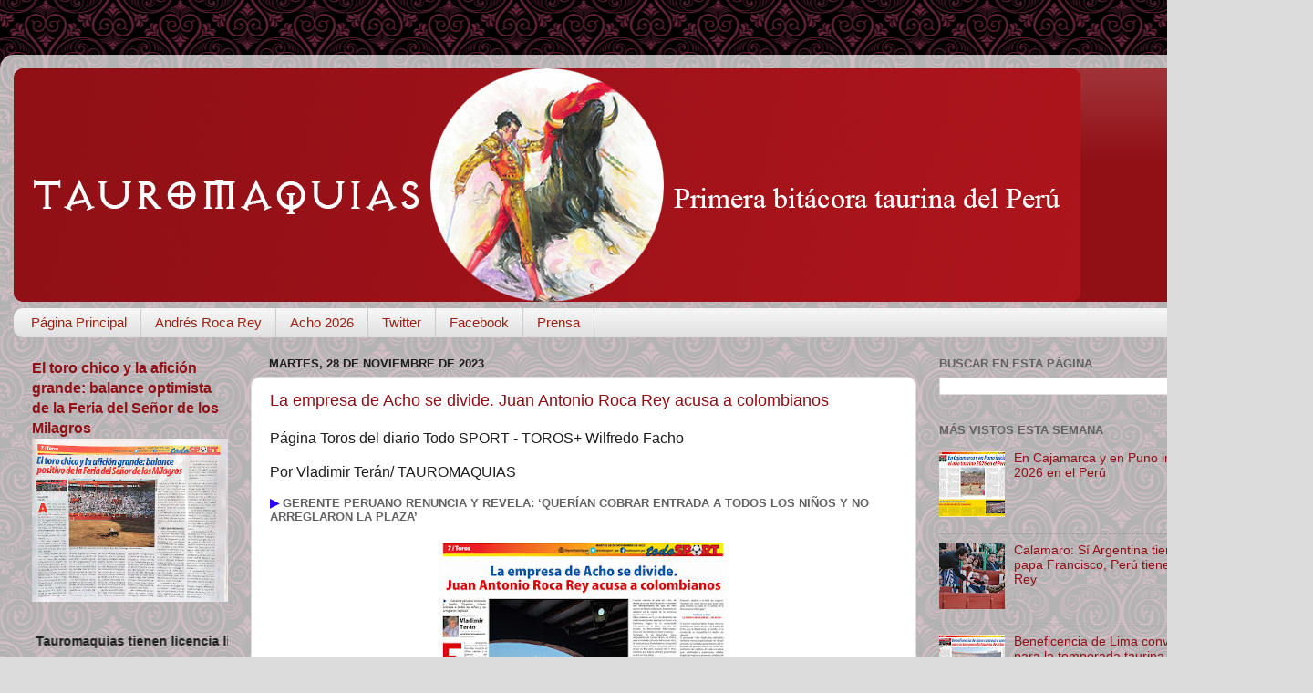

--- FILE ---
content_type: text/html; charset=UTF-8
request_url: https://www.tauromaquias.com/2023/11/
body_size: 49683
content:
<!DOCTYPE html>
<html class='v2' dir='ltr' lang='es-419'>
<head>
<link href='https://www.blogger.com/static/v1/widgets/335934321-css_bundle_v2.css' rel='stylesheet' type='text/css'/>
<meta content='width=1100' name='viewport'/>
<meta content='text/html; charset=UTF-8' http-equiv='Content-Type'/>
<meta content='blogger' name='generator'/>
<link href='https://www.tauromaquias.com/favicon.ico' rel='icon' type='image/x-icon'/>
<link href='https://www.tauromaquias.com/2023/11/' rel='canonical'/>
<link rel="alternate" type="application/atom+xml" title="TAUROMAQUIAS - Primera bitácora taurina del Perú - Atom" href="https://www.tauromaquias.com/feeds/posts/default" />
<link rel="alternate" type="application/rss+xml" title="TAUROMAQUIAS - Primera bitácora taurina del Perú - RSS" href="https://www.tauromaquias.com/feeds/posts/default?alt=rss" />
<link rel="service.post" type="application/atom+xml" title="TAUROMAQUIAS - Primera bitácora taurina del Perú - Atom" href="https://www.blogger.com/feeds/36399614/posts/default" />
<!--Can't find substitution for tag [blog.ieCssRetrofitLinks]-->
<meta content='https://www.tauromaquias.com/2023/11/' property='og:url'/>
<meta content='TAUROMAQUIAS - Primera bitácora taurina del Perú' property='og:title'/>
<meta content='' property='og:description'/>
<title>TAUROMAQUIAS - Primera bitácora taurina del Perú: noviembre 2023</title>
<style type='text/css'>@font-face{font-family:'IM Fell Great Primer SC';font-style:normal;font-weight:400;font-display:swap;src:url(//fonts.gstatic.com/s/imfellgreatprimersc/v21/ga6daxBOxyt6sCqz3fjZCTFCTUDMHagsQKdDTIf6D33WsNFH.woff2)format('woff2');unicode-range:U+0000-00FF,U+0131,U+0152-0153,U+02BB-02BC,U+02C6,U+02DA,U+02DC,U+0304,U+0308,U+0329,U+2000-206F,U+20AC,U+2122,U+2191,U+2193,U+2212,U+2215,U+FEFF,U+FFFD;}</style>
<style id='page-skin-1' type='text/css'><!--
/*-----------------------------------------------
Blogger Template Style
Name:     Picture Window
Designer: Blogger
URL:      www.blogger.com
----------------------------------------------- */
/* Content
----------------------------------------------- */
body {
font: normal normal 15px Arial, Tahoma, Helvetica, FreeSans, sans-serif;
color: #1e1e1e;
background: #dcdcdc url(https://themes.googleusercontent.com/image?id=18FGL05zJxJd1nTbs4e5Tg43SKLx4-OVACrapl8fTSqp77MUfL1z_CahK9zrvNvIb3i9-) repeat scroll top center /* Credit: enjoynz (http://www.istockphoto.com/portfolio/enjoynz?platform=blogger) */;
}
html body .region-inner {
min-width: 0;
max-width: 100%;
width: auto;
}
.content-outer {
font-size: 90%;
}
a:link {
text-decoration:none;
color: #901016;
}
a:visited {
text-decoration:none;
color: #5e0003;
}
a:hover {
text-decoration:underline;
color: #c62311;
}
.content-outer {
background: transparent url(https://resources.blogblog.com/blogblog/data/1kt/transparent/white80.png) repeat scroll top left;
-moz-border-radius: 15px;
-webkit-border-radius: 15px;
-goog-ms-border-radius: 15px;
border-radius: 15px;
-moz-box-shadow: 0 0 3px rgba(0, 0, 0, .15);
-webkit-box-shadow: 0 0 3px rgba(0, 0, 0, .15);
-goog-ms-box-shadow: 0 0 3px rgba(0, 0, 0, .15);
box-shadow: 0 0 3px rgba(0, 0, 0, .15);
margin: 30px auto;
}
.content-inner {
padding: 15px;
}
/* Header
----------------------------------------------- */
.header-outer {
background: #901016 url(https://resources.blogblog.com/blogblog/data/1kt/transparent/header_gradient_shade.png) repeat-x scroll top left;
_background-image: none;
color: #ffffff;
-moz-border-radius: 10px;
-webkit-border-radius: 10px;
-goog-ms-border-radius: 10px;
border-radius: 10px;
}
.Header img, .Header #header-inner {
-moz-border-radius: 10px;
-webkit-border-radius: 10px;
-goog-ms-border-radius: 10px;
border-radius: 10px;
}
.header-inner .Header .titlewrapper,
.header-inner .Header .descriptionwrapper {
padding-left: 30px;
padding-right: 30px;
}
.Header h1 {
font: normal normal 36px IM Fell Great Primer SC;
text-shadow: 1px 1px 3px rgba(0, 0, 0, 0.3);
}
.Header h1 a {
color: #ffffff;
}
.Header .description {
font-size: 130%;
}
/* Tabs
----------------------------------------------- */
.tabs-inner {
margin: .5em 0 0;
padding: 0;
}
.tabs-inner .section {
margin: 0;
}
.tabs-inner .widget ul {
padding: 0;
background: #f4f4f4 url(https://resources.blogblog.com/blogblog/data/1kt/transparent/tabs_gradient_shade.png) repeat scroll bottom;
-moz-border-radius: 10px;
-webkit-border-radius: 10px;
-goog-ms-border-radius: 10px;
border-radius: 10px;
}
.tabs-inner .widget li {
border: none;
}
.tabs-inner .widget li a {
display: inline-block;
padding: .5em 1em;
margin-right: 0;
color: #992211;
font: normal normal 15px Arial, Tahoma, Helvetica, FreeSans, sans-serif;
-moz-border-radius: 0 0 0 0;
-webkit-border-top-left-radius: 0;
-webkit-border-top-right-radius: 0;
-goog-ms-border-radius: 0 0 0 0;
border-radius: 0 0 0 0;
background: transparent none no-repeat scroll top left;
border-right: 1px solid #cbcbcb;
}
.tabs-inner .widget li:first-child a {
padding-left: 1.25em;
-moz-border-radius-topleft: 10px;
-moz-border-radius-bottomleft: 10px;
-webkit-border-top-left-radius: 10px;
-webkit-border-bottom-left-radius: 10px;
-goog-ms-border-top-left-radius: 10px;
-goog-ms-border-bottom-left-radius: 10px;
border-top-left-radius: 10px;
border-bottom-left-radius: 10px;
}
.tabs-inner .widget li.selected a,
.tabs-inner .widget li a:hover {
position: relative;
z-index: 1;
background: #ffffff url(https://resources.blogblog.com/blogblog/data/1kt/transparent/tabs_gradient_shade.png) repeat scroll bottom;
color: #000000;
-moz-box-shadow: 0 0 0 rgba(0, 0, 0, .15);
-webkit-box-shadow: 0 0 0 rgba(0, 0, 0, .15);
-goog-ms-box-shadow: 0 0 0 rgba(0, 0, 0, .15);
box-shadow: 0 0 0 rgba(0, 0, 0, .15);
}
/* Headings
----------------------------------------------- */
h2 {
font: bold normal 13px Arial, Tahoma, Helvetica, FreeSans, sans-serif;
text-transform: uppercase;
color: #626262;
margin: .5em 0;
}
/* Main
----------------------------------------------- */
.main-outer {
background: transparent none repeat scroll top center;
-moz-border-radius: 0 0 0 0;
-webkit-border-top-left-radius: 0;
-webkit-border-top-right-radius: 0;
-webkit-border-bottom-left-radius: 0;
-webkit-border-bottom-right-radius: 0;
-goog-ms-border-radius: 0 0 0 0;
border-radius: 0 0 0 0;
-moz-box-shadow: 0 0 0 rgba(0, 0, 0, .15);
-webkit-box-shadow: 0 0 0 rgba(0, 0, 0, .15);
-goog-ms-box-shadow: 0 0 0 rgba(0, 0, 0, .15);
box-shadow: 0 0 0 rgba(0, 0, 0, .15);
}
.main-inner {
padding: 15px 5px 20px;
}
.main-inner .column-center-inner {
padding: 0 0;
}
.main-inner .column-left-inner {
padding-left: 0;
}
.main-inner .column-right-inner {
padding-right: 0;
}
/* Posts
----------------------------------------------- */
h3.post-title {
margin: 0;
font: normal normal 18px Arial, Tahoma, Helvetica, FreeSans, sans-serif;
}
.comments h4 {
margin: 1em 0 0;
font: normal normal 18px Arial, Tahoma, Helvetica, FreeSans, sans-serif;
}
.date-header span {
color: #1e1e1e;
}
.post-outer {
background-color: #ffffff;
border: solid 1px #dcdcdc;
-moz-border-radius: 10px;
-webkit-border-radius: 10px;
border-radius: 10px;
-goog-ms-border-radius: 10px;
padding: 15px 20px;
margin: 0 -20px 20px;
}
.post-body {
line-height: 1.4;
font-size: 110%;
position: relative;
}
.post-header {
margin: 0 0 1.5em;
color: #979797;
line-height: 1.6;
}
.post-footer {
margin: .5em 0 0;
color: #979797;
line-height: 1.6;
}
#blog-pager {
font-size: 140%
}
#comments .comment-author {
padding-top: 1.5em;
border-top: dashed 1px #ccc;
border-top: dashed 1px rgba(128, 128, 128, .5);
background-position: 0 1.5em;
}
#comments .comment-author:first-child {
padding-top: 0;
border-top: none;
}
.avatar-image-container {
margin: .2em 0 0;
}
/* Comments
----------------------------------------------- */
.comments .comments-content .icon.blog-author {
background-repeat: no-repeat;
background-image: url([data-uri]);
}
.comments .comments-content .loadmore a {
border-top: 1px solid #c62311;
border-bottom: 1px solid #c62311;
}
.comments .continue {
border-top: 2px solid #c62311;
}
/* Widgets
----------------------------------------------- */
.widget ul, .widget #ArchiveList ul.flat {
padding: 0;
list-style: none;
}
.widget ul li, .widget #ArchiveList ul.flat li {
border-top: dashed 1px #ccc;
border-top: dashed 1px rgba(128, 128, 128, .5);
}
.widget ul li:first-child, .widget #ArchiveList ul.flat li:first-child {
border-top: none;
}
.widget .post-body ul {
list-style: disc;
}
.widget .post-body ul li {
border: none;
}
/* Footer
----------------------------------------------- */
.footer-outer {
color:#ededed;
background: transparent url(https://resources.blogblog.com/blogblog/data/1kt/transparent/black50.png) repeat scroll top left;
-moz-border-radius: 10px 10px 10px 10px;
-webkit-border-top-left-radius: 10px;
-webkit-border-top-right-radius: 10px;
-webkit-border-bottom-left-radius: 10px;
-webkit-border-bottom-right-radius: 10px;
-goog-ms-border-radius: 10px 10px 10px 10px;
border-radius: 10px 10px 10px 10px;
-moz-box-shadow: 0 0 0 rgba(0, 0, 0, .15);
-webkit-box-shadow: 0 0 0 rgba(0, 0, 0, .15);
-goog-ms-box-shadow: 0 0 0 rgba(0, 0, 0, .15);
box-shadow: 0 0 0 rgba(0, 0, 0, .15);
}
.footer-inner {
padding: 10px 5px 20px;
}
.footer-outer a {
color: #fff9dc;
}
.footer-outer a:visited {
color: #cbc297;
}
.footer-outer a:hover {
color: #ffffff;
}
.footer-outer .widget h2 {
color: #bababa;
}
/* Mobile
----------------------------------------------- */
html body.mobile {
height: auto;
}
html body.mobile {
min-height: 480px;
background-size: 100% auto;
}
.mobile .body-fauxcolumn-outer {
background: transparent none repeat scroll top left;
}
html .mobile .mobile-date-outer, html .mobile .blog-pager {
border-bottom: none;
background: transparent none repeat scroll top center;
margin-bottom: 10px;
}
.mobile .date-outer {
background: transparent none repeat scroll top center;
}
.mobile .header-outer, .mobile .main-outer,
.mobile .post-outer, .mobile .footer-outer {
-moz-border-radius: 0;
-webkit-border-radius: 0;
-goog-ms-border-radius: 0;
border-radius: 0;
}
.mobile .content-outer,
.mobile .main-outer,
.mobile .post-outer {
background: inherit;
border: none;
}
.mobile .content-outer {
font-size: 100%;
}
.mobile-link-button {
background-color: #901016;
}
.mobile-link-button a:link, .mobile-link-button a:visited {
color: #ffffff;
}
.mobile-index-contents {
color: #1e1e1e;
}
.mobile .tabs-inner .PageList .widget-content {
background: #ffffff url(https://resources.blogblog.com/blogblog/data/1kt/transparent/tabs_gradient_shade.png) repeat scroll bottom;
color: #000000;
}
.mobile .tabs-inner .PageList .widget-content .pagelist-arrow {
border-left: 1px solid #cbcbcb;
}

--></style>
<style id='template-skin-1' type='text/css'><!--
body {
min-width: 1440px;
}
.content-outer, .content-fauxcolumn-outer, .region-inner {
min-width: 1440px;
max-width: 1440px;
_width: 1440px;
}
.main-inner .columns {
padding-left: 260px;
padding-right: 420px;
}
.main-inner .fauxcolumn-center-outer {
left: 260px;
right: 420px;
/* IE6 does not respect left and right together */
_width: expression(this.parentNode.offsetWidth -
parseInt("260px") -
parseInt("420px") + 'px');
}
.main-inner .fauxcolumn-left-outer {
width: 260px;
}
.main-inner .fauxcolumn-right-outer {
width: 420px;
}
.main-inner .column-left-outer {
width: 260px;
right: 100%;
margin-left: -260px;
}
.main-inner .column-right-outer {
width: 420px;
margin-right: -420px;
}
#layout {
min-width: 0;
}
#layout .content-outer {
min-width: 0;
width: 800px;
}
#layout .region-inner {
min-width: 0;
width: auto;
}
body#layout div.add_widget {
padding: 8px;
}
body#layout div.add_widget a {
margin-left: 32px;
}
--></style>
<style>
    body {background-image:url(https\:\/\/themes.googleusercontent.com\/image?id=18FGL05zJxJd1nTbs4e5Tg43SKLx4-OVACrapl8fTSqp77MUfL1z_CahK9zrvNvIb3i9-);}
    
@media (max-width: 200px) { body {background-image:url(https\:\/\/themes.googleusercontent.com\/image?id=18FGL05zJxJd1nTbs4e5Tg43SKLx4-OVACrapl8fTSqp77MUfL1z_CahK9zrvNvIb3i9-&options=w200);}}
@media (max-width: 400px) and (min-width: 201px) { body {background-image:url(https\:\/\/themes.googleusercontent.com\/image?id=18FGL05zJxJd1nTbs4e5Tg43SKLx4-OVACrapl8fTSqp77MUfL1z_CahK9zrvNvIb3i9-&options=w400);}}
@media (max-width: 800px) and (min-width: 401px) { body {background-image:url(https\:\/\/themes.googleusercontent.com\/image?id=18FGL05zJxJd1nTbs4e5Tg43SKLx4-OVACrapl8fTSqp77MUfL1z_CahK9zrvNvIb3i9-&options=w800);}}
@media (max-width: 1200px) and (min-width: 801px) { body {background-image:url(https\:\/\/themes.googleusercontent.com\/image?id=18FGL05zJxJd1nTbs4e5Tg43SKLx4-OVACrapl8fTSqp77MUfL1z_CahK9zrvNvIb3i9-&options=w1200);}}
/* Last tag covers anything over one higher than the previous max-size cap. */
@media (min-width: 1201px) { body {background-image:url(https\:\/\/themes.googleusercontent.com\/image?id=18FGL05zJxJd1nTbs4e5Tg43SKLx4-OVACrapl8fTSqp77MUfL1z_CahK9zrvNvIb3i9-&options=w1600);}}
  </style>
<link href='https://www.blogger.com/dyn-css/authorization.css?targetBlogID=36399614&amp;zx=1c31e3b2-fe28-4bad-8591-baaca4e7f28c' media='none' onload='if(media!=&#39;all&#39;)media=&#39;all&#39;' rel='stylesheet'/><noscript><link href='https://www.blogger.com/dyn-css/authorization.css?targetBlogID=36399614&amp;zx=1c31e3b2-fe28-4bad-8591-baaca4e7f28c' rel='stylesheet'/></noscript>
<meta name='google-adsense-platform-account' content='ca-host-pub-1556223355139109'/>
<meta name='google-adsense-platform-domain' content='blogspot.com'/>

<script async src="https://pagead2.googlesyndication.com/pagead/js/adsbygoogle.js?client=ca-pub-9546962932759963&host=ca-host-pub-1556223355139109" crossorigin="anonymous"></script>

<!-- data-ad-client=ca-pub-9546962932759963 -->

</head>
<body class='loading variant-shade'>
<div class='navbar no-items section' id='navbar' name='NavBar '>
</div>
<div class='body-fauxcolumns'>
<div class='fauxcolumn-outer body-fauxcolumn-outer'>
<div class='cap-top'>
<div class='cap-left'></div>
<div class='cap-right'></div>
</div>
<div class='fauxborder-left'>
<div class='fauxborder-right'></div>
<div class='fauxcolumn-inner'>
</div>
</div>
<div class='cap-bottom'>
<div class='cap-left'></div>
<div class='cap-right'></div>
</div>
</div>
</div>
<div class='content'>
<div class='content-fauxcolumns'>
<div class='fauxcolumn-outer content-fauxcolumn-outer'>
<div class='cap-top'>
<div class='cap-left'></div>
<div class='cap-right'></div>
</div>
<div class='fauxborder-left'>
<div class='fauxborder-right'></div>
<div class='fauxcolumn-inner'>
</div>
</div>
<div class='cap-bottom'>
<div class='cap-left'></div>
<div class='cap-right'></div>
</div>
</div>
</div>
<div class='content-outer'>
<div class='content-cap-top cap-top'>
<div class='cap-left'></div>
<div class='cap-right'></div>
</div>
<div class='fauxborder-left content-fauxborder-left'>
<div class='fauxborder-right content-fauxborder-right'></div>
<div class='content-inner'>
<header>
<div class='header-outer'>
<div class='header-cap-top cap-top'>
<div class='cap-left'></div>
<div class='cap-right'></div>
</div>
<div class='fauxborder-left header-fauxborder-left'>
<div class='fauxborder-right header-fauxborder-right'></div>
<div class='region-inner header-inner'>
<div class='header section' id='header' name='Encabezado'><div class='widget Header' data-version='1' id='Header1'>
<div id='header-inner'>
<a href='https://www.tauromaquias.com/' style='display: block'>
<img alt='TAUROMAQUIAS - Primera bitácora taurina del Perú' height='256px; ' id='Header1_headerimg' src='https://blogger.googleusercontent.com/img/a/AVvXsEidOeDUcM-beRkoeb4uyMrCErugvO0CqsAsecJ6jPY8O_TAW6tWTu6XObwl-GBUM4yEbLgkf-2y28ZgmccnD8LaG7vhyJC9XWYffBSOwcistvw1Vcwb6Mjhhp19NdcHj1LInKccjkg68lzzWPAcSFEtUamK04zD0CO88IROywQScgEPy5S7hKeBpA=s1170' style='display: block' width='1170px; '/>
</a>
</div>
</div></div>
</div>
</div>
<div class='header-cap-bottom cap-bottom'>
<div class='cap-left'></div>
<div class='cap-right'></div>
</div>
</div>
</header>
<div class='tabs-outer'>
<div class='tabs-cap-top cap-top'>
<div class='cap-left'></div>
<div class='cap-right'></div>
</div>
<div class='fauxborder-left tabs-fauxborder-left'>
<div class='fauxborder-right tabs-fauxborder-right'></div>
<div class='region-inner tabs-inner'>
<div class='tabs section' id='crosscol' name='Todas las columnas'><div class='widget PageList' data-version='1' id='PageList1'>
<h2>Páginas</h2>
<div class='widget-content'>
<ul>
<li>
<a href='http://www.tauromaquias.com/'>Página Principal</a>
</li>
<li>
<a href='https://www.tauromaquias.com/search/label/ANDRES%20ROCA%20REY'>Andrés Roca Rey</a>
</li>
<li>
<a href='https://www.tauromaquias.com/search/label/acho%202026'>Acho 2026</a>
</li>
<li>
<a href='https://twitter.com/TAUROMAQUIAS'>Twitter</a>
</li>
<li>
<a href='https://www.facebook.com/tauromaquias/'>Facebook</a>
</li>
<li>
<a href='https://www.tauromaquias.com/search/label/paginas%20taurinas'>Prensa</a>
</li>
</ul>
<div class='clear'></div>
</div>
</div></div>
<div class='tabs no-items section' id='crosscol-overflow' name='Cross-Column 2'></div>
</div>
</div>
<div class='tabs-cap-bottom cap-bottom'>
<div class='cap-left'></div>
<div class='cap-right'></div>
</div>
</div>
<div class='main-outer'>
<div class='main-cap-top cap-top'>
<div class='cap-left'></div>
<div class='cap-right'></div>
</div>
<div class='fauxborder-left main-fauxborder-left'>
<div class='fauxborder-right main-fauxborder-right'></div>
<div class='region-inner main-inner'>
<div class='columns fauxcolumns'>
<div class='fauxcolumn-outer fauxcolumn-center-outer'>
<div class='cap-top'>
<div class='cap-left'></div>
<div class='cap-right'></div>
</div>
<div class='fauxborder-left'>
<div class='fauxborder-right'></div>
<div class='fauxcolumn-inner'>
</div>
</div>
<div class='cap-bottom'>
<div class='cap-left'></div>
<div class='cap-right'></div>
</div>
</div>
<div class='fauxcolumn-outer fauxcolumn-left-outer'>
<div class='cap-top'>
<div class='cap-left'></div>
<div class='cap-right'></div>
</div>
<div class='fauxborder-left'>
<div class='fauxborder-right'></div>
<div class='fauxcolumn-inner'>
</div>
</div>
<div class='cap-bottom'>
<div class='cap-left'></div>
<div class='cap-right'></div>
</div>
</div>
<div class='fauxcolumn-outer fauxcolumn-right-outer'>
<div class='cap-top'>
<div class='cap-left'></div>
<div class='cap-right'></div>
</div>
<div class='fauxborder-left'>
<div class='fauxborder-right'></div>
<div class='fauxcolumn-inner'>
</div>
</div>
<div class='cap-bottom'>
<div class='cap-left'></div>
<div class='cap-right'></div>
</div>
</div>
<!-- corrects IE6 width calculation -->
<div class='columns-inner'>
<div class='column-center-outer'>
<div class='column-center-inner'>
<div class='main section' id='main' name='Principal'><div class='widget Blog' data-version='1' id='Blog1'>
<div class='blog-posts hfeed'>

          <div class="date-outer">
        
<h2 class='date-header'><span>martes, 28 de noviembre de 2023</span></h2>

          <div class="date-posts">
        
<div class='post-outer'>
<div class='post hentry uncustomized-post-template' itemprop='blogPost' itemscope='itemscope' itemtype='http://schema.org/BlogPosting'>
<meta content='https://blogger.googleusercontent.com/img/a/AVvXsEi1pRu28AnRZXXq-eId8gjH3ohfSH_v7uAPq0W89-7Dey0_q-8sJ7Yje0epan5BoqQjvjuFpCOuJaEFZqmeAkuy3UQsiERXVqybTyStO7lJbkKgs4n30sjxDUfMNlWGAx-4R-kpozU5b1EgrM2pZwB0wWk9C1ua79RWDd3KEgW1D_2YY_BK-8tnUw=w318-h400' itemprop='image_url'/>
<meta content='36399614' itemprop='blogId'/>
<meta content='1682637884504519840' itemprop='postId'/>
<a name='1682637884504519840'></a>
<h3 class='post-title entry-title' itemprop='name'>
<a href='https://www.tauromaquias.com/2023/11/empresa-plaza-acho-2024-cat-pelea-macusani-puno-roca-rey-madrid.html'>La empresa de Acho se divide. Juan Antonio Roca Rey acusa a colombianos </a>
</h3>
<div class='post-header'>
<div class='post-header-line-1'></div>
</div>
<div class='post-body entry-content' id='post-body-1682637884504519840' itemprop='description articleBody'>
<p><span style="font-size: medium;">Página Toros del diario Todo SPORT - TOROS+ Wilfredo Facho&#160;</span></p><p><span style="font-size: medium;">Por Vladimir Terán/ TAUROMAQUIAS</span>&#160;</p><h2 style="text-align: left;"><span style="color: #2b00fe;">&#9654;</span> Gerente peruano renuncia y revela: &#8216;Querían cobrar entrada a todos los niños y no arreglaron la plaza&#8217;</h2><p></p><div class="separator" style="clear: both; text-align: center;"><a href="https://blogger.googleusercontent.com/img/a/AVvXsEi1pRu28AnRZXXq-eId8gjH3ohfSH_v7uAPq0W89-7Dey0_q-8sJ7Yje0epan5BoqQjvjuFpCOuJaEFZqmeAkuy3UQsiERXVqybTyStO7lJbkKgs4n30sjxDUfMNlWGAx-4R-kpozU5b1EgrM2pZwB0wWk9C1ua79RWDd3KEgW1D_2YY_BK-8tnUw" style="margin-left: 1em; margin-right: 1em;"><img alt="Página toros diario Todo Sport periodico pelea empresarios plaza de acho comic macusani" data-original-height="1600" data-original-width="1272" height="400" src="https://blogger.googleusercontent.com/img/a/AVvXsEi1pRu28AnRZXXq-eId8gjH3ohfSH_v7uAPq0W89-7Dey0_q-8sJ7Yje0epan5BoqQjvjuFpCOuJaEFZqmeAkuy3UQsiERXVqybTyStO7lJbkKgs4n30sjxDUfMNlWGAx-4R-kpozU5b1EgrM2pZwB0wWk9C1ua79RWDd3KEgW1D_2YY_BK-8tnUw=w318-h400" title="Página taurina del diario Todo Sport, 28 de noviembre de 2023" width="318"></a></div><span style="color: red; font-family: verdana; font-size: x-large;"><b>E</b></span>l empresario peruano Juan Antonio Roca Rey renunció el último viernes a la gerencia del Consorcio América Taurina (CAT) revelando que, durante la reciente Feria del Señor de los Milagros, tuvo diferencias insalvables con los accionistas mayoritarios de la empresa que se ha adjudicado la plaza de Acho por cinco años.<span></span>
<div style='clear: both;'></div>
</div>
<div class='jump-link'>
<a href='https://www.tauromaquias.com/2023/11/empresa-plaza-acho-2024-cat-pelea-macusani-puno-roca-rey-madrid.html#more' title='La empresa de Acho se divide. Juan Antonio Roca Rey acusa a colombianos '>Leer más...</a>
</div>
<div class='post-footer'>
<div class='post-footer-line post-footer-line-1'>
<span class='post-author vcard'>
CC BY-NC
<span class='fn' itemprop='author' itemscope='itemscope' itemtype='http://schema.org/Person'>
<meta content='https://www.blogger.com/profile/04948959558203152571' itemprop='url'/>
<a class='g-profile' href='https://www.blogger.com/profile/04948959558203152571' rel='author' title='author profile'>
<span itemprop='name'>Vladimir Terán Alt</span>
</a>
</span>
</span>
<span class='post-timestamp'>
a las
<meta content='https://www.tauromaquias.com/2023/11/empresa-plaza-acho-2024-cat-pelea-macusani-puno-roca-rey-madrid.html' itemprop='url'/>
<a class='timestamp-link' href='https://www.tauromaquias.com/2023/11/empresa-plaza-acho-2024-cat-pelea-macusani-puno-roca-rey-madrid.html' rel='bookmark' title='permanent link'><abbr class='published' itemprop='datePublished' title='2023-11-28T20:52:00-05:00'>8:52 p.m.</abbr></a>
</span>
<span class='post-comment-link'>
<a class='comment-link' href='https://www.tauromaquias.com/2023/11/empresa-plaza-acho-2024-cat-pelea-macusani-puno-roca-rey-madrid.html#comment-form' onclick=''>
No hay comentarios.:
  </a>
</span>
<span class='post-icons'>
<span class='item-action'>
<a href='https://www.blogger.com/email-post/36399614/1682637884504519840' title='Enviar la entrada por correo electrónico'>
<img alt='' class='icon-action' height='13' src='https://resources.blogblog.com/img/icon18_email.gif' width='18'/>
</a>
</span>
</span>
<div class='post-share-buttons goog-inline-block'>
<a class='goog-inline-block share-button sb-email' href='https://www.blogger.com/share-post.g?blogID=36399614&postID=1682637884504519840&target=email' target='_blank' title='Enviar esto por correo electrónico'><span class='share-button-link-text'>Enviar esto por correo electrónico</span></a><a class='goog-inline-block share-button sb-blog' href='https://www.blogger.com/share-post.g?blogID=36399614&postID=1682637884504519840&target=blog' onclick='window.open(this.href, "_blank", "height=270,width=475"); return false;' target='_blank' title='BlogThis!'><span class='share-button-link-text'>BlogThis!</span></a><a class='goog-inline-block share-button sb-twitter' href='https://www.blogger.com/share-post.g?blogID=36399614&postID=1682637884504519840&target=twitter' target='_blank' title='Compartir en X'><span class='share-button-link-text'>Compartir en X</span></a><a class='goog-inline-block share-button sb-facebook' href='https://www.blogger.com/share-post.g?blogID=36399614&postID=1682637884504519840&target=facebook' onclick='window.open(this.href, "_blank", "height=430,width=640"); return false;' target='_blank' title='Compartir en Facebook'><span class='share-button-link-text'>Compartir en Facebook</span></a><a class='goog-inline-block share-button sb-pinterest' href='https://www.blogger.com/share-post.g?blogID=36399614&postID=1682637884504519840&target=pinterest' target='_blank' title='Compartir en Pinterest'><span class='share-button-link-text'>Compartir en Pinterest</span></a>
</div>
</div>
<div class='post-footer-line post-footer-line-2'>
<span class='post-labels'>
Labels:
<a href='https://www.tauromaquias.com/search/label/acho%202023' rel='tag'>acho 2023</a>,
<a href='https://www.tauromaquias.com/search/label/cat' rel='tag'>cat</a>,
<a href='https://www.tauromaquias.com/search/label/empresas' rel='tag'>empresas</a>,
<a href='https://www.tauromaquias.com/search/label/feria%20del%20se%C3%B1or%20de%20los%20milagros%202023' rel='tag'>feria del señor de los milagros 2023</a>,
<a href='https://www.tauromaquias.com/search/label/macusani%202023' rel='tag'>macusani 2023</a>,
<a href='https://www.tauromaquias.com/search/label/madrid%202023' rel='tag'>madrid 2023</a>,
<a href='https://www.tauromaquias.com/search/label/paginas%20taurinas' rel='tag'>paginas taurinas</a>,
<a href='https://www.tauromaquias.com/search/label/prensa' rel='tag'>prensa</a>,
<a href='https://www.tauromaquias.com/search/label/Puno' rel='tag'>Puno</a>,
<a href='https://www.tauromaquias.com/search/label/Roca%20Rey' rel='tag'>Roca Rey</a>,
<a href='https://www.tauromaquias.com/search/label/todo%20sport' rel='tag'>todo sport</a>,
<a href='https://www.tauromaquias.com/search/label/Vargas%20Llosa' rel='tag'>Vargas Llosa</a>
</span>
</div>
<div class='post-footer-line post-footer-line-3'>
<span class='post-location'>
Location:
<a href='https://maps.google.com/maps?q=Jr.+Mara%C3%B1%C3%B3n+569,+Jr.+Hualgayoc+332,+R%C3%ADmac+15093,+Per%C3%BA@-12.0414293,-77.0232146&z=10' target='_blank'>Jr. Marañón 569, Jr. Hualgayoc 332, Rímac 15093, Perú</a>
</span>
</div>
</div>
</div>
</div>
<div class='post-outer'>
<div class='post hentry uncustomized-post-template' itemprop='blogPost' itemscope='itemscope' itemtype='http://schema.org/BlogPosting'>
<meta content='https://blogger.googleusercontent.com/img/b/R29vZ2xl/AVvXsEigMLPV91EeQueD4AEHtHVLbPlCEYSBnVzp3a6peDKCmoWKDKAqK6qtbmMyWC5x67DzIooJnMuwYfjc7SEOuwybQiqXZDxgDukz76wTR6Ooix9d8G1zgP-SCMMArT1IRsmJVVRG_NLlXhJZU38RjEUIU_8Ujqd6YBF7VdYQHcWpRN5_q6rhEU-T4w/w269-h400/2023-11-28_EL-CUMBE_pagina-redes.jpeg' itemprop='image_url'/>
<meta content='36399614' itemprop='blogId'/>
<meta content='7204914056677504259' itemprop='postId'/>
<a name='7204914056677504259'></a>
<h3 class='post-title entry-title' itemprop='name'>
<a href='https://www.tauromaquias.com/2023/11/pelea-empresarios-plaza-acho-2024-entradas-ninos-roca-rey-cubas-checayani.html'>Gerente de Acho renuncia y acusa a colombianos: &#8216;Querían cobrar a todos los niños&#8217;</a>
</h3>
<div class='post-header'>
<div class='post-header-line-1'></div>
</div>
<div class='post-body entry-content' id='post-body-7204914056677504259' itemprop='description articleBody'>
<p><span style="font-size: medium;">Diario El Cumbe, Cajamarca - TOROS+ Wilfredo Facho Promociones&#160;</span></p><p><span style="font-size: medium;">Por Vladimir Terán/ TAUROMAQUIAS</span></p><h2 style="text-align: left;"><span style="color: #cc0000;"><span style="font-size: medium;">- </span>Consorcio se divide. Peruano Juan Antonio Roca Rey dice que descuidaron la plaza</span></h2><div class="separator" style="clear: both; text-align: center;"><a href="https://blogger.googleusercontent.com/img/b/R29vZ2xl/AVvXsEigMLPV91EeQueD4AEHtHVLbPlCEYSBnVzp3a6peDKCmoWKDKAqK6qtbmMyWC5x67DzIooJnMuwYfjc7SEOuwybQiqXZDxgDukz76wTR6Ooix9d8G1zgP-SCMMArT1IRsmJVVRG_NLlXhJZU38RjEUIU_8Ujqd6YBF7VdYQHcWpRN5_q6rhEU-T4w/s1600/2023-11-28_EL-CUMBE_pagina-redes.jpeg" style="margin-left: 1em; margin-right: 1em;"><img alt="Página toros del diario El Cumbe, Cajamarca, periodico crisis empresa renuncia gerente ultima corrida plaza acho llena antes 2024 entrada niños viñeta macusani puno" border="0" data-original-height="1600" data-original-width="1073" height="400" src="https://blogger.googleusercontent.com/img/b/R29vZ2xl/AVvXsEigMLPV91EeQueD4AEHtHVLbPlCEYSBnVzp3a6peDKCmoWKDKAqK6qtbmMyWC5x67DzIooJnMuwYfjc7SEOuwybQiqXZDxgDukz76wTR6Ooix9d8G1zgP-SCMMArT1IRsmJVVRG_NLlXhJZU38RjEUIU_8Ujqd6YBF7VdYQHcWpRN5_q6rhEU-T4w/w269-h400/2023-11-28_EL-CUMBE_pagina-redes.jpeg" title="Página taurina del diario El Cumbe, Cajamarca, 28 de noviembre de 2023" width="269"></a></div><p>El empresario peruano Juan Antonio Roca Rey renunció el último viernes a la gerencia del Consorcio América Taurina (CAT) revelando que, durante la reciente Feria del Señor de los Milagros, tuvo diferencias insalvables con los accionistas mayoritarios de la empresa que se ha adjudicado la plaza de Acho por cinco años.</p><p>Se refería a Felipe Negret, proveniente de Bogotá, y Juan Carlos Gómez, de Manizales.<span></span></p>
<div style='clear: both;'></div>
</div>
<div class='jump-link'>
<a href='https://www.tauromaquias.com/2023/11/pelea-empresarios-plaza-acho-2024-entradas-ninos-roca-rey-cubas-checayani.html#more' title='Gerente de Acho renuncia y acusa a colombianos: ‘Querían cobrar a todos los niños’'>Leer más...</a>
</div>
<div class='post-footer'>
<div class='post-footer-line post-footer-line-1'>
<span class='post-author vcard'>
CC BY-NC
<span class='fn' itemprop='author' itemscope='itemscope' itemtype='http://schema.org/Person'>
<meta content='https://www.blogger.com/profile/04948959558203152571' itemprop='url'/>
<a class='g-profile' href='https://www.blogger.com/profile/04948959558203152571' rel='author' title='author profile'>
<span itemprop='name'>Vladimir Terán Alt</span>
</a>
</span>
</span>
<span class='post-timestamp'>
a las
<meta content='https://www.tauromaquias.com/2023/11/pelea-empresarios-plaza-acho-2024-entradas-ninos-roca-rey-cubas-checayani.html' itemprop='url'/>
<a class='timestamp-link' href='https://www.tauromaquias.com/2023/11/pelea-empresarios-plaza-acho-2024-entradas-ninos-roca-rey-cubas-checayani.html' rel='bookmark' title='permanent link'><abbr class='published' itemprop='datePublished' title='2023-11-28T01:10:00-05:00'>1:10 a.m.</abbr></a>
</span>
<span class='post-comment-link'>
<a class='comment-link' href='https://www.tauromaquias.com/2023/11/pelea-empresarios-plaza-acho-2024-entradas-ninos-roca-rey-cubas-checayani.html#comment-form' onclick=''>
No hay comentarios.:
  </a>
</span>
<span class='post-icons'>
<span class='item-action'>
<a href='https://www.blogger.com/email-post/36399614/7204914056677504259' title='Enviar la entrada por correo electrónico'>
<img alt='' class='icon-action' height='13' src='https://resources.blogblog.com/img/icon18_email.gif' width='18'/>
</a>
</span>
</span>
<div class='post-share-buttons goog-inline-block'>
<a class='goog-inline-block share-button sb-email' href='https://www.blogger.com/share-post.g?blogID=36399614&postID=7204914056677504259&target=email' target='_blank' title='Enviar esto por correo electrónico'><span class='share-button-link-text'>Enviar esto por correo electrónico</span></a><a class='goog-inline-block share-button sb-blog' href='https://www.blogger.com/share-post.g?blogID=36399614&postID=7204914056677504259&target=blog' onclick='window.open(this.href, "_blank", "height=270,width=475"); return false;' target='_blank' title='BlogThis!'><span class='share-button-link-text'>BlogThis!</span></a><a class='goog-inline-block share-button sb-twitter' href='https://www.blogger.com/share-post.g?blogID=36399614&postID=7204914056677504259&target=twitter' target='_blank' title='Compartir en X'><span class='share-button-link-text'>Compartir en X</span></a><a class='goog-inline-block share-button sb-facebook' href='https://www.blogger.com/share-post.g?blogID=36399614&postID=7204914056677504259&target=facebook' onclick='window.open(this.href, "_blank", "height=430,width=640"); return false;' target='_blank' title='Compartir en Facebook'><span class='share-button-link-text'>Compartir en Facebook</span></a><a class='goog-inline-block share-button sb-pinterest' href='https://www.blogger.com/share-post.g?blogID=36399614&postID=7204914056677504259&target=pinterest' target='_blank' title='Compartir en Pinterest'><span class='share-button-link-text'>Compartir en Pinterest</span></a>
</div>
</div>
<div class='post-footer-line post-footer-line-2'>
<span class='post-labels'>
Labels:
<a href='https://www.tauromaquias.com/search/label/acho%202023' rel='tag'>acho 2023</a>,
<a href='https://www.tauromaquias.com/search/label/Alfonso%20de%20Lima' rel='tag'>Alfonso de Lima</a>,
<a href='https://www.tauromaquias.com/search/label/ANDRES%20ROCA%20REY' rel='tag'>ANDRES ROCA REY</a>,
<a href='https://www.tauromaquias.com/search/label/celendin%202024' rel='tag'>celendin 2024</a>,
<a href='https://www.tauromaquias.com/search/label/Checayani' rel='tag'>Checayani</a>,
<a href='https://www.tauromaquias.com/search/label/Cubas' rel='tag'>Cubas</a>,
<a href='https://www.tauromaquias.com/search/label/el%20cumbe' rel='tag'>el cumbe</a>,
<a href='https://www.tauromaquias.com/search/label/feria%20del%20se%C3%B1or%20de%20los%20milagros%202023' rel='tag'>feria del señor de los milagros 2023</a>,
<a href='https://www.tauromaquias.com/search/label/latacunga' rel='tag'>latacunga</a>,
<a href='https://www.tauromaquias.com/search/label/madrid%202023' rel='tag'>madrid 2023</a>,
<a href='https://www.tauromaquias.com/search/label/obituario' rel='tag'>obituario</a>,
<a href='https://www.tauromaquias.com/search/label/paginas%20taurinas' rel='tag'>paginas taurinas</a>,
<a href='https://www.tauromaquias.com/search/label/prensa' rel='tag'>prensa</a>,
<a href='https://www.tauromaquias.com/search/label/San%20Pedro' rel='tag'>San Pedro</a>,
<a href='https://www.tauromaquias.com/search/label/Vargas%20Llosa' rel='tag'>Vargas Llosa</a>
</span>
</div>
<div class='post-footer-line post-footer-line-3'>
<span class='post-location'>
Location:
<a href='https://maps.google.com/maps?q=WHPJ%2BPMW,+Macusani+21250,+Per%C3%BA@-14.0628148,-70.4180456&z=10' target='_blank'>WHPJ+PMW, Macusani 21250, Perú</a>
</span>
</div>
</div>
</div>
</div>

          </div></div>
        

          <div class="date-outer">
        
<h2 class='date-header'><span>martes, 21 de noviembre de 2023</span></h2>

          <div class="date-posts">
        
<div class='post-outer'>
<div class='post hentry uncustomized-post-template' itemprop='blogPost' itemscope='itemscope' itemtype='http://schema.org/BlogPosting'>
<meta content='https://blogger.googleusercontent.com/img/b/R29vZ2xl/AVvXsEh-gsXL93rO2vqqYCz_gvsyrXSW8LNvy_Y1_OEF84KZT41UL4RUz6fdhwTAXPzHXHikjOf7TvmU8ALp3uoIfBYBoEsXy7-r4eAsMfdq-eCahv0X8ndFSZnsxTJTWxz-UwpTS8Q_DDUMgvNSzLh7bEhDAJi1Vp5VcSYVhD-lCnyR1sqe8SZ60Ofisw/w268-h400/2023-11-21_EL-CUMBE_pagina.jpeg' itemprop='image_url'/>
<meta content='36399614' itemprop='blogId'/>
<meta content='3135048687603992914' itemprop='postId'/>
<a name='3135048687603992914'></a>
<h3 class='post-title entry-title' itemprop='name'>
<a href='https://www.tauromaquias.com/2023/11/precio-entradas-plaza-de-acho-empresa-toros-castella-galdos-cornadas-roca-rey.html'>Balance de Acho: es urgente bajar el precio de las entradas</a>
</h3>
<div class='post-header'>
<div class='post-header-line-1'></div>
</div>
<div class='post-body entry-content' id='post-body-3135048687603992914' itemprop='description articleBody'>
<p><span style="font-size: medium;">Diario El Cumbe, Cajamarca - De TOROS+ Wilfredo Facho&#160;</span></p><p><span style="font-family: courier; font-size: medium;">Por Vladimir Terán/ TAUROMAQUIAS</span></p><h2 style="text-align: left;"><span style="color: #cc0000;">- La nueva empresa decepcionó a la afición, que esperaba mejores toros</span></h2><div class="separator" style="clear: both; text-align: center;"><a href="https://blogger.googleusercontent.com/img/b/R29vZ2xl/AVvXsEh-gsXL93rO2vqqYCz_gvsyrXSW8LNvy_Y1_OEF84KZT41UL4RUz6fdhwTAXPzHXHikjOf7TvmU8ALp3uoIfBYBoEsXy7-r4eAsMfdq-eCahv0X8ndFSZnsxTJTWxz-UwpTS8Q_DDUMgvNSzLh7bEhDAJi1Vp5VcSYVhD-lCnyR1sqe8SZ60Ofisw/s1024/2023-11-21_EL-CUMBE_pagina.jpeg" style="margin-left: 1em; margin-right: 1em;"><img alt="Página toros diario El Cumbe periodico feria señor milagros plaza de acho castella galdos el olivar roca rey" border="0" data-original-height="1024" data-original-width="685" height="400" src="https://blogger.googleusercontent.com/img/b/R29vZ2xl/AVvXsEh-gsXL93rO2vqqYCz_gvsyrXSW8LNvy_Y1_OEF84KZT41UL4RUz6fdhwTAXPzHXHikjOf7TvmU8ALp3uoIfBYBoEsXy7-r4eAsMfdq-eCahv0X8ndFSZnsxTJTWxz-UwpTS8Q_DDUMgvNSzLh7bEhDAJi1Vp5VcSYVhD-lCnyR1sqe8SZ60Ofisw/w268-h400/2023-11-21_EL-CUMBE_pagina.jpeg" title="Página taurina del diario El Cumbe, 21 de noviembre de 2023" width="268"></a></div><p>Cada año, la Feria del Señor de los Milagros nos deja recuerdos buenos y algunos malos, pero esta temporada de sólo tres corridas parchadas y seis orejas nos deja más recuerdos feos: la polvareda en el ruedo de la plaza de Acho y el discreto resultado artístico de la forzada &#8220;goyesca&#8221; en la primera tarde... El Fandi que vino a no torear, Ginés Marín que no quiso matar un toro y los cabestreros jugando a la ronda bajo la lluvia en la segunda corrida. El toro mejor presentado de la última tarde no toreado por Roca Rey, el juez sin autoridad ni criterio, el reemplazo estrellado contra un burladero y la bronca final del desahogo...<span></span></p>
<div style='clear: both;'></div>
</div>
<div class='jump-link'>
<a href='https://www.tauromaquias.com/2023/11/precio-entradas-plaza-de-acho-empresa-toros-castella-galdos-cornadas-roca-rey.html#more' title='Balance de Acho: es urgente bajar el precio de las entradas'>Leer más...</a>
</div>
<div class='post-footer'>
<div class='post-footer-line post-footer-line-1'>
<span class='post-author vcard'>
CC BY-NC
<span class='fn' itemprop='author' itemscope='itemscope' itemtype='http://schema.org/Person'>
<meta content='https://www.blogger.com/profile/04948959558203152571' itemprop='url'/>
<a class='g-profile' href='https://www.blogger.com/profile/04948959558203152571' rel='author' title='author profile'>
<span itemprop='name'>Vladimir Terán Alt</span>
</a>
</span>
</span>
<span class='post-timestamp'>
a las
<meta content='https://www.tauromaquias.com/2023/11/precio-entradas-plaza-de-acho-empresa-toros-castella-galdos-cornadas-roca-rey.html' itemprop='url'/>
<a class='timestamp-link' href='https://www.tauromaquias.com/2023/11/precio-entradas-plaza-de-acho-empresa-toros-castella-galdos-cornadas-roca-rey.html' rel='bookmark' title='permanent link'><abbr class='published' itemprop='datePublished' title='2023-11-21T20:00:00-05:00'>8:00 p.m.</abbr></a>
</span>
<span class='post-comment-link'>
<a class='comment-link' href='https://www.tauromaquias.com/2023/11/precio-entradas-plaza-de-acho-empresa-toros-castella-galdos-cornadas-roca-rey.html#comment-form' onclick=''>
No hay comentarios.:
  </a>
</span>
<span class='post-icons'>
<span class='item-action'>
<a href='https://www.blogger.com/email-post/36399614/3135048687603992914' title='Enviar la entrada por correo electrónico'>
<img alt='' class='icon-action' height='13' src='https://resources.blogblog.com/img/icon18_email.gif' width='18'/>
</a>
</span>
</span>
<div class='post-share-buttons goog-inline-block'>
<a class='goog-inline-block share-button sb-email' href='https://www.blogger.com/share-post.g?blogID=36399614&postID=3135048687603992914&target=email' target='_blank' title='Enviar esto por correo electrónico'><span class='share-button-link-text'>Enviar esto por correo electrónico</span></a><a class='goog-inline-block share-button sb-blog' href='https://www.blogger.com/share-post.g?blogID=36399614&postID=3135048687603992914&target=blog' onclick='window.open(this.href, "_blank", "height=270,width=475"); return false;' target='_blank' title='BlogThis!'><span class='share-button-link-text'>BlogThis!</span></a><a class='goog-inline-block share-button sb-twitter' href='https://www.blogger.com/share-post.g?blogID=36399614&postID=3135048687603992914&target=twitter' target='_blank' title='Compartir en X'><span class='share-button-link-text'>Compartir en X</span></a><a class='goog-inline-block share-button sb-facebook' href='https://www.blogger.com/share-post.g?blogID=36399614&postID=3135048687603992914&target=facebook' onclick='window.open(this.href, "_blank", "height=430,width=640"); return false;' target='_blank' title='Compartir en Facebook'><span class='share-button-link-text'>Compartir en Facebook</span></a><a class='goog-inline-block share-button sb-pinterest' href='https://www.blogger.com/share-post.g?blogID=36399614&postID=3135048687603992914&target=pinterest' target='_blank' title='Compartir en Pinterest'><span class='share-button-link-text'>Compartir en Pinterest</span></a>
</div>
</div>
<div class='post-footer-line post-footer-line-2'>
<span class='post-labels'>
Labels:
<a href='https://www.tauromaquias.com/search/label/acho%202023' rel='tag'>acho 2023</a>,
<a href='https://www.tauromaquias.com/search/label/alfredo%20galdos' rel='tag'>alfredo galdos</a>,
<a href='https://www.tauromaquias.com/search/label/ANDRES%20ROCA%20REY' rel='tag'>ANDRES ROCA REY</a>,
<a href='https://www.tauromaquias.com/search/label/balances' rel='tag'>balances</a>,
<a href='https://www.tauromaquias.com/search/label/Beneficencia%20de%20Lima' rel='tag'>Beneficencia de Lima</a>,
<a href='https://www.tauromaquias.com/search/label/Castella' rel='tag'>Castella</a>,
<a href='https://www.tauromaquias.com/search/label/cat' rel='tag'>cat</a>,
<a href='https://www.tauromaquias.com/search/label/cornadas' rel='tag'>cornadas</a>,
<a href='https://www.tauromaquias.com/search/label/el%20cumbe' rel='tag'>el cumbe</a>,
<a href='https://www.tauromaquias.com/search/label/el%20olivar' rel='tag'>el olivar</a>,
<a href='https://www.tauromaquias.com/search/label/empresas' rel='tag'>empresas</a>,
<a href='https://www.tauromaquias.com/search/label/feria%20del%20se%C3%B1or%20de%20los%20milagros%202023' rel='tag'>feria del señor de los milagros 2023</a>,
<a href='https://www.tauromaquias.com/search/label/joaquin%20galdos' rel='tag'>joaquin galdos</a>,
<a href='https://www.tauromaquias.com/search/label/paginas%20taurinas' rel='tag'>paginas taurinas</a>,
<a href='https://www.tauromaquias.com/search/label/prensa' rel='tag'>prensa</a>
</span>
</div>
<div class='post-footer-line post-footer-line-3'>
<span class='post-location'>
Location:
<a href='https://maps.google.com/maps?q=Jr.+Mara%C3%B1%C3%B3n+569,+Jr.+Hualgayoc+332,+R%C3%ADmac+15093,+Per%C3%BA@-12.0414293,-77.0232146&z=10' target='_blank'>Jr. Marañón 569, Jr. Hualgayoc 332, Rímac 15093, Perú</a>
</span>
</div>
</div>
</div>
</div>
<div class='post-outer'>
<div class='post hentry uncustomized-post-template' itemprop='blogPost' itemscope='itemscope' itemtype='http://schema.org/BlogPosting'>
<meta content='https://blogger.googleusercontent.com/img/b/R29vZ2xl/AVvXsEjv-R0wlth3uhyrE0jrjk6ai08eaN9u5_J2asZqd6WpGi8nUqdvLFbTeKGqR9gyq-sEFQpmMieHWMslUtwdTZakyCXkGp8qbEe-PHhx_sXczQp3iJ5G8mozd4j5n0j-yOWP7g3mr8FaxZjoIh1h2btpYwVzQ49_viaWyGHtw4oiiY9rv_fHiCrt6Q/w318-h400/2023-11-21_TODO-SPORT_pagina_redes.jpeg' itemprop='image_url'/>
<meta content='36399614' itemprop='blogId'/>
<meta content='9018859730467340444' itemprop='postId'/>
<a name='9018859730467340444'></a>
<h3 class='post-title entry-title' itemprop='name'>
<a href='https://www.tauromaquias.com/2023/11/acho-2024-empresa-negret-decepcion-aficion-toros-castella-galdos-beneficencia.html'> Acho 2023: la nueva empresa decepcionó a la afición, que esperaba mejores toros</a>
</h3>
<div class='post-header'>
<div class='post-header-line-1'></div>
</div>
<div class='post-body entry-content' id='post-body-9018859730467340444' itemprop='description articleBody'>
<p><span style="font-size: medium;">Página Toros del diario Todo SPORT - TOROS+ Wilfredo Facho&#160;</span></p><p><span style="font-family: courier; font-size: medium;">Por Vladimir Terán/ TAUROMAQUIAS&#160;</span></p><h2><span style="color: #2b00fe;">&#9654;&#160;</span>Se debe realizar los eventos que sean necesarios para bajar el precio de las entradas</h2><div class="separator" style="clear: both; text-align: center;"><a href="https://blogger.googleusercontent.com/img/b/R29vZ2xl/AVvXsEjv-R0wlth3uhyrE0jrjk6ai08eaN9u5_J2asZqd6WpGi8nUqdvLFbTeKGqR9gyq-sEFQpmMieHWMslUtwdTZakyCXkGp8qbEe-PHhx_sXczQp3iJ5G8mozd4j5n0j-yOWP7g3mr8FaxZjoIh1h2btpYwVzQ49_viaWyGHtw4oiiY9rv_fHiCrt6Q/s1024/2023-11-21_TODO-SPORT_pagina_redes.jpeg" style="margin-left: 1em; margin-right: 1em;"><img alt="pagina toros periodico Todo Sport diario 2023 acho 2024 nueva empresa negret decepcion aficion castella escapulario el olivar galdos" border="0" data-original-height="1024" data-original-width="812" height="400" src="https://blogger.googleusercontent.com/img/b/R29vZ2xl/AVvXsEjv-R0wlth3uhyrE0jrjk6ai08eaN9u5_J2asZqd6WpGi8nUqdvLFbTeKGqR9gyq-sEFQpmMieHWMslUtwdTZakyCXkGp8qbEe-PHhx_sXczQp3iJ5G8mozd4j5n0j-yOWP7g3mr8FaxZjoIh1h2btpYwVzQ49_viaWyGHtw4oiiY9rv_fHiCrt6Q/w318-h400/2023-11-21_TODO-SPORT_pagina_redes.jpeg" title="Sección toros del diario Todo Sport, 21 de noviembre de 2023" width="318"></a></div><div><span style="color: red; font-family: verdana; font-size: x-large;"><b>C</b></span>ada año, la Feria del Señor de los Milagros nos deja recuerdos buenos y algunos malos, pero esta temporada de sólo tres corridas parchadas y seis orejas nos deja más recuerdos feos: la polvareda en el ruedo de la plaza de Acho y el discreto resultado artístico de la forzada &#8220;goyesca&#8221; en la primera tarde... El Fandi que vino a no torear, Ginés Marín que no quiso matar un toro y los cabestreros jugando a la ronda bajo la lluvia en la segunda corrida. El toro mejor presentado de la última tarde no toreado por Roca Rey, el juez sin autoridad ni criterio, el reemplazo estrellado contra un burladero y la bronca final del desahogo...<span></span></div>
<div style='clear: both;'></div>
</div>
<div class='jump-link'>
<a href='https://www.tauromaquias.com/2023/11/acho-2024-empresa-negret-decepcion-aficion-toros-castella-galdos-beneficencia.html#more' title=' Acho 2023: la nueva empresa decepcionó a la afición, que esperaba mejores toros'>Leer más...</a>
</div>
<div class='post-footer'>
<div class='post-footer-line post-footer-line-1'>
<span class='post-author vcard'>
CC BY-NC
<span class='fn' itemprop='author' itemscope='itemscope' itemtype='http://schema.org/Person'>
<meta content='https://www.blogger.com/profile/04948959558203152571' itemprop='url'/>
<a class='g-profile' href='https://www.blogger.com/profile/04948959558203152571' rel='author' title='author profile'>
<span itemprop='name'>Vladimir Terán Alt</span>
</a>
</span>
</span>
<span class='post-timestamp'>
a las
<meta content='https://www.tauromaquias.com/2023/11/acho-2024-empresa-negret-decepcion-aficion-toros-castella-galdos-beneficencia.html' itemprop='url'/>
<a class='timestamp-link' href='https://www.tauromaquias.com/2023/11/acho-2024-empresa-negret-decepcion-aficion-toros-castella-galdos-beneficencia.html' rel='bookmark' title='permanent link'><abbr class='published' itemprop='datePublished' title='2023-11-21T10:37:00-05:00'>10:37 a.m.</abbr></a>
</span>
<span class='post-comment-link'>
<a class='comment-link' href='https://www.tauromaquias.com/2023/11/acho-2024-empresa-negret-decepcion-aficion-toros-castella-galdos-beneficencia.html#comment-form' onclick=''>
No hay comentarios.:
  </a>
</span>
<span class='post-icons'>
<span class='item-action'>
<a href='https://www.blogger.com/email-post/36399614/9018859730467340444' title='Enviar la entrada por correo electrónico'>
<img alt='' class='icon-action' height='13' src='https://resources.blogblog.com/img/icon18_email.gif' width='18'/>
</a>
</span>
</span>
<div class='post-share-buttons goog-inline-block'>
<a class='goog-inline-block share-button sb-email' href='https://www.blogger.com/share-post.g?blogID=36399614&postID=9018859730467340444&target=email' target='_blank' title='Enviar esto por correo electrónico'><span class='share-button-link-text'>Enviar esto por correo electrónico</span></a><a class='goog-inline-block share-button sb-blog' href='https://www.blogger.com/share-post.g?blogID=36399614&postID=9018859730467340444&target=blog' onclick='window.open(this.href, "_blank", "height=270,width=475"); return false;' target='_blank' title='BlogThis!'><span class='share-button-link-text'>BlogThis!</span></a><a class='goog-inline-block share-button sb-twitter' href='https://www.blogger.com/share-post.g?blogID=36399614&postID=9018859730467340444&target=twitter' target='_blank' title='Compartir en X'><span class='share-button-link-text'>Compartir en X</span></a><a class='goog-inline-block share-button sb-facebook' href='https://www.blogger.com/share-post.g?blogID=36399614&postID=9018859730467340444&target=facebook' onclick='window.open(this.href, "_blank", "height=430,width=640"); return false;' target='_blank' title='Compartir en Facebook'><span class='share-button-link-text'>Compartir en Facebook</span></a><a class='goog-inline-block share-button sb-pinterest' href='https://www.blogger.com/share-post.g?blogID=36399614&postID=9018859730467340444&target=pinterest' target='_blank' title='Compartir en Pinterest'><span class='share-button-link-text'>Compartir en Pinterest</span></a>
</div>
</div>
<div class='post-footer-line post-footer-line-2'>
<span class='post-labels'>
Labels:
<a href='https://www.tauromaquias.com/search/label/acho%202023' rel='tag'>acho 2023</a>,
<a href='https://www.tauromaquias.com/search/label/balances' rel='tag'>balances</a>,
<a href='https://www.tauromaquias.com/search/label/Beneficencia%20de%20Lima' rel='tag'>Beneficencia de Lima</a>,
<a href='https://www.tauromaquias.com/search/label/Castella' rel='tag'>Castella</a>,
<a href='https://www.tauromaquias.com/search/label/cat' rel='tag'>cat</a>,
<a href='https://www.tauromaquias.com/search/label/el%20olivar' rel='tag'>el olivar</a>,
<a href='https://www.tauromaquias.com/search/label/feria%20del%20se%C3%B1or%20de%20los%20milagros%202023' rel='tag'>feria del señor de los milagros 2023</a>,
<a href='https://www.tauromaquias.com/search/label/joaquin%20galdos' rel='tag'>joaquin galdos</a>,
<a href='https://www.tauromaquias.com/search/label/paginas%20taurinas' rel='tag'>paginas taurinas</a>,
<a href='https://www.tauromaquias.com/search/label/prensa' rel='tag'>prensa</a>,
<a href='https://www.tauromaquias.com/search/label/todo%20sport' rel='tag'>todo sport</a>
</span>
</div>
<div class='post-footer-line post-footer-line-3'>
<span class='post-location'>
Location:
<a href='https://maps.google.com/maps?q=Jr.+Mara%C3%B1%C3%B3n+569,+Jr.+Hualgayoc+332,+R%C3%ADmac+15093,+Per%C3%BA@-12.0414293,-77.0232146&z=10' target='_blank'>Jr. Marañón 569, Jr. Hualgayoc 332, Rímac 15093, Perú</a>
</span>
</div>
</div>
</div>
</div>

          </div></div>
        

          <div class="date-outer">
        
<h2 class='date-header'><span>martes, 14 de noviembre de 2023</span></h2>

          <div class="date-posts">
        
<div class='post-outer'>
<div class='post hentry uncustomized-post-template' itemprop='blogPost' itemscope='itemscope' itemtype='http://schema.org/BlogPosting'>
<meta content='https://blogger.googleusercontent.com/img/b/R29vZ2xl/AVvXsEgC9zzV2Fs2S9eiJFnk8rhhsAcezrPkecxS3Z_snB4nkHrREUGTMd7Q70lRyl84EzrMU5HeDGxodD2uiBRDfnpZ69o8SB5hJwigpYpNtXbijvoNOxTTgqXYlmuU2s1fNZiR6CgNEE70HUCb71NqDH8lvN_0b6k_lQi7WLL8OCqfeQyZJxHrWDGIfg/w293-h400/2023-11-14_EL-CUMBE_pag_redes.jpg' itemprop='image_url'/>
<meta content='36399614' itemprop='blogId'/>
<meta content='8886433888748163888' itemprop='postId'/>
<a name='8886433888748163888'></a>
<h3 class='post-title entry-title' itemprop='name'>
<a href='https://www.tauromaquias.com/2023/11/castella-escapulario-plaza-de-acho-de-justo-roca-rey-pedro-luis-congreso.html'>  Castella gana su tercer Escapulario y sale a hombros de Acho con Emilio de Justo </a>
</h3>
<div class='post-header'>
<div class='post-header-line-1'></div>
</div>
<div class='post-body entry-content' id='post-body-8886433888748163888' itemprop='description articleBody'>
<p><span style="font-size: medium;">Diario El Cumbe, Cajamarca - TOROS+ Wilfredo Facho Promociones&#160;</span></p><p><span style="font-family: courier; font-size: medium;">Por Vladimir Terán/ TAUROMAQUIAS</span></p><h2 style="text-align: left;"><span style="color: #cc0000;">- Última tarde de la feria de Lima termina en bronca con Roca Rey por culpa del juez</span>&#160;</h2><div class="separator" style="clear: both; text-align: center;"><a href="https://blogger.googleusercontent.com/img/b/R29vZ2xl/AVvXsEgC9zzV2Fs2S9eiJFnk8rhhsAcezrPkecxS3Z_snB4nkHrREUGTMd7Q70lRyl84EzrMU5HeDGxodD2uiBRDfnpZ69o8SB5hJwigpYpNtXbijvoNOxTTgqXYlmuU2s1fNZiR6CgNEE70HUCb71NqDH8lvN_0b6k_lQi7WLL8OCqfeQyZJxHrWDGIfg/s2063/2023-11-14_EL-CUMBE_pag_redes.jpg" style="margin-left: 1em; margin-right: 1em;"><img alt="Pagina toros diario el cumbe cajamarca periodico castella escapulario oro feria señor milagros a hombros emilio a hombros de justo plaza de Acho roca rey congreso pedro luis novilleros alvaro seseña triunfo" border="0" data-original-height="2063" data-original-width="1506" height="400" src="https://blogger.googleusercontent.com/img/b/R29vZ2xl/AVvXsEgC9zzV2Fs2S9eiJFnk8rhhsAcezrPkecxS3Z_snB4nkHrREUGTMd7Q70lRyl84EzrMU5HeDGxodD2uiBRDfnpZ69o8SB5hJwigpYpNtXbijvoNOxTTgqXYlmuU2s1fNZiR6CgNEE70HUCb71NqDH8lvN_0b6k_lQi7WLL8OCqfeQyZJxHrWDGIfg/w293-h400/2023-11-14_EL-CUMBE_pag_redes.jpg" title="Página taurina del diario El Cumbe, 14 de noviembre de 2023" width="293"></a></div><p>El matador francés Sebastián Castella había cortado las dos orejas de su segundo toro el domingo en la plaza de Acho. El español Emilio de Justo, una de cada uno de sus astados, y nuestra figura del toreo, Andrés Roca Rey, una de su primero.</p><p>Todo estaba preparado para el cierre triunfal del peruano con el último toro de una corta Feria del Señor de los Milagros 2023 en la que solo se celebraron tres corridas.</p><p>Era previsible que, si cortaba una oreja más, el jurado taurino le entregaría su quinto Escapulario de Oro, el trofeo al triunfador de la feria. Pero entonces se juntaron la ruina con la calamidad y traspapelaron el guion de fin de fiesta.<span></span></p>
<div style='clear: both;'></div>
</div>
<div class='jump-link'>
<a href='https://www.tauromaquias.com/2023/11/castella-escapulario-plaza-de-acho-de-justo-roca-rey-pedro-luis-congreso.html#more' title='  Castella gana su tercer Escapulario y sale a hombros de Acho con Emilio de Justo '>Leer más...</a>
</div>
<div class='post-footer'>
<div class='post-footer-line post-footer-line-1'>
<span class='post-author vcard'>
CC BY-NC
<span class='fn' itemprop='author' itemscope='itemscope' itemtype='http://schema.org/Person'>
<meta content='https://www.blogger.com/profile/04948959558203152571' itemprop='url'/>
<a class='g-profile' href='https://www.blogger.com/profile/04948959558203152571' rel='author' title='author profile'>
<span itemprop='name'>Vladimir Terán Alt</span>
</a>
</span>
</span>
<span class='post-timestamp'>
a las
<meta content='https://www.tauromaquias.com/2023/11/castella-escapulario-plaza-de-acho-de-justo-roca-rey-pedro-luis-congreso.html' itemprop='url'/>
<a class='timestamp-link' href='https://www.tauromaquias.com/2023/11/castella-escapulario-plaza-de-acho-de-justo-roca-rey-pedro-luis-congreso.html' rel='bookmark' title='permanent link'><abbr class='published' itemprop='datePublished' title='2023-11-14T13:26:00-05:00'>1:26 p.m.</abbr></a>
</span>
<span class='post-comment-link'>
<a class='comment-link' href='https://www.tauromaquias.com/2023/11/castella-escapulario-plaza-de-acho-de-justo-roca-rey-pedro-luis-congreso.html#comment-form' onclick=''>
No hay comentarios.:
  </a>
</span>
<span class='post-icons'>
<span class='item-action'>
<a href='https://www.blogger.com/email-post/36399614/8886433888748163888' title='Enviar la entrada por correo electrónico'>
<img alt='' class='icon-action' height='13' src='https://resources.blogblog.com/img/icon18_email.gif' width='18'/>
</a>
</span>
</span>
<div class='post-share-buttons goog-inline-block'>
<a class='goog-inline-block share-button sb-email' href='https://www.blogger.com/share-post.g?blogID=36399614&postID=8886433888748163888&target=email' target='_blank' title='Enviar esto por correo electrónico'><span class='share-button-link-text'>Enviar esto por correo electrónico</span></a><a class='goog-inline-block share-button sb-blog' href='https://www.blogger.com/share-post.g?blogID=36399614&postID=8886433888748163888&target=blog' onclick='window.open(this.href, "_blank", "height=270,width=475"); return false;' target='_blank' title='BlogThis!'><span class='share-button-link-text'>BlogThis!</span></a><a class='goog-inline-block share-button sb-twitter' href='https://www.blogger.com/share-post.g?blogID=36399614&postID=8886433888748163888&target=twitter' target='_blank' title='Compartir en X'><span class='share-button-link-text'>Compartir en X</span></a><a class='goog-inline-block share-button sb-facebook' href='https://www.blogger.com/share-post.g?blogID=36399614&postID=8886433888748163888&target=facebook' onclick='window.open(this.href, "_blank", "height=430,width=640"); return false;' target='_blank' title='Compartir en Facebook'><span class='share-button-link-text'>Compartir en Facebook</span></a><a class='goog-inline-block share-button sb-pinterest' href='https://www.blogger.com/share-post.g?blogID=36399614&postID=8886433888748163888&target=pinterest' target='_blank' title='Compartir en Pinterest'><span class='share-button-link-text'>Compartir en Pinterest</span></a>
</div>
</div>
<div class='post-footer-line post-footer-line-2'>
<span class='post-labels'>
Labels:
<a href='https://www.tauromaquias.com/search/label/acho%202023' rel='tag'>acho 2023</a>,
<a href='https://www.tauromaquias.com/search/label/ANDRES%20ROCA%20REY' rel='tag'>ANDRES ROCA REY</a>,
<a href='https://www.tauromaquias.com/search/label/Castella' rel='tag'>Castella</a>,
<a href='https://www.tauromaquias.com/search/label/Congreso' rel='tag'>Congreso</a>,
<a href='https://www.tauromaquias.com/search/label/de%20justo' rel='tag'>de justo</a>,
<a href='https://www.tauromaquias.com/search/label/el%20cumbe' rel='tag'>el cumbe</a>,
<a href='https://www.tauromaquias.com/search/label/escapularios' rel='tag'>escapularios</a>,
<a href='https://www.tauromaquias.com/search/label/feria%20del%20se%C3%B1or%20de%20los%20milagros%202023' rel='tag'>feria del señor de los milagros 2023</a>,
<a href='https://www.tauromaquias.com/search/label/paginas%20taurinas' rel='tag'>paginas taurinas</a>,
<a href='https://www.tauromaquias.com/search/label/pedro%20luis' rel='tag'>pedro luis</a>,
<a href='https://www.tauromaquias.com/search/label/premios' rel='tag'>premios</a>,
<a href='https://www.tauromaquias.com/search/label/prensa' rel='tag'>prensa</a>,
<a href='https://www.tauromaquias.com/search/label/sese%C3%B1a' rel='tag'>seseña</a>
</span>
</div>
<div class='post-footer-line post-footer-line-3'>
<span class='post-location'>
Location:
<a href='https://maps.google.com/maps?q=Jr.+Mara%C3%B1%C3%B3n+569,+Jr.+Hualgayoc+332,+R%C3%ADmac+15093,+Per%C3%BA@-12.0414293,-77.0232146&z=10' target='_blank'>Jr. Marañón 569, Jr. Hualgayoc 332, Rímac 15093, Perú</a>
</span>
</div>
</div>
</div>
</div>
<div class='post-outer'>
<div class='post hentry uncustomized-post-template' itemprop='blogPost' itemscope='itemscope' itemtype='http://schema.org/BlogPosting'>
<meta content='https://blogger.googleusercontent.com/img/b/R29vZ2xl/AVvXsEjeOVEyvsGofOPnmmQQs77zttkqGUxCgBe-xyIvA6N_6dNVEuiPlojuS_tGXvROpAaYIbKO_0zZaiHXG-YKVwVq4RGo3lbClaSx1jzxXgDNcwGWfV9F15bYDejw-9UHQiHuivPnMZvbH_UDAMQ8IkAZo2HV2jbHnx48aU7IDrau4uePjZ-wQo1qHQ/w399-h400/2023-11-14_TODO-SPORT_pagina_redes.jpg' itemprop='image_url'/>
<meta content='36399614' itemprop='blogId'/>
<meta content='670570410994550899' itemprop='postId'/>
<a name='670570410994550899'></a>
<h3 class='post-title entry-title' itemprop='name'>
<a href='https://www.tauromaquias.com/2023/11/roca-rey-plaza-de-acho-juez-castella-escapulario-de-justo-pedro-luis.html'>Tarde triunfal termina en bronca con Roca Rey por culpa del juez de Acho</a>
</h3>
<div class='post-header'>
<div class='post-header-line-1'></div>
</div>
<div class='post-body entry-content' id='post-body-670570410994550899' itemprop='description articleBody'>
<p><span style="font-size: medium;">Página Toros del diario Todo SPORT - TOROS+ Wilfredo Facho&#160;</span></p><p><span style="font-family: courier;"><span style="font-size: medium;">Por Vladimir Terán/ TAUROMAQUIAS</span>&#160;</span></p><h2 style="text-align: left;">&#9654; Castella gana su tercer Escapulario y sale a hombros con Emilio de Justo en última de feria&#160;</h2><div class="separator" style="clear: both; text-align: center;"><a href="https://blogger.googleusercontent.com/img/b/R29vZ2xl/AVvXsEjeOVEyvsGofOPnmmQQs77zttkqGUxCgBe-xyIvA6N_6dNVEuiPlojuS_tGXvROpAaYIbKO_0zZaiHXG-YKVwVq4RGo3lbClaSx1jzxXgDNcwGWfV9F15bYDejw-9UHQiHuivPnMZvbH_UDAMQ8IkAZo2HV2jbHnx48aU7IDrau4uePjZ-wQo1qHQ/s1516/2023-11-14_TODO-SPORT_pagina_redes.jpg" style="margin-left: 1em; margin-right: 1em;"><img alt="Página toros diario Todo Sport periodico protesta plaza de Acho roca rey juez castella emilio a hombros de justo foto oscura" border="0" data-original-height="1516" data-original-width="1511" height="400" src="https://blogger.googleusercontent.com/img/b/R29vZ2xl/AVvXsEjeOVEyvsGofOPnmmQQs77zttkqGUxCgBe-xyIvA6N_6dNVEuiPlojuS_tGXvROpAaYIbKO_0zZaiHXG-YKVwVq4RGo3lbClaSx1jzxXgDNcwGWfV9F15bYDejw-9UHQiHuivPnMZvbH_UDAMQ8IkAZo2HV2jbHnx48aU7IDrau4uePjZ-wQo1qHQ/w399-h400/2023-11-14_TODO-SPORT_pagina_redes.jpg" title="Página taurina del diario Todo Sport, 14 de noviembre de 2023" width="399"></a></div><p><span style="color: red; font-family: verdana; font-size: x-large;"><b>E</b></span>l matador francés Sebastián Castella había cortado las dos orejas de su segundo toro el domingo en la plaza de Acho. El español Emilio de Justo, una de cada uno de sus astados, y nuestra figura del toreo, Andrés Roca Rey, una de su primero.<span></span></p>
<div style='clear: both;'></div>
</div>
<div class='jump-link'>
<a href='https://www.tauromaquias.com/2023/11/roca-rey-plaza-de-acho-juez-castella-escapulario-de-justo-pedro-luis.html#more' title='Tarde triunfal termina en bronca con Roca Rey por culpa del juez de Acho'>Leer más...</a>
</div>
<div class='post-footer'>
<div class='post-footer-line post-footer-line-1'>
<span class='post-author vcard'>
CC BY-NC
<span class='fn' itemprop='author' itemscope='itemscope' itemtype='http://schema.org/Person'>
<meta content='https://www.blogger.com/profile/04948959558203152571' itemprop='url'/>
<a class='g-profile' href='https://www.blogger.com/profile/04948959558203152571' rel='author' title='author profile'>
<span itemprop='name'>Vladimir Terán Alt</span>
</a>
</span>
</span>
<span class='post-timestamp'>
a las
<meta content='https://www.tauromaquias.com/2023/11/roca-rey-plaza-de-acho-juez-castella-escapulario-de-justo-pedro-luis.html' itemprop='url'/>
<a class='timestamp-link' href='https://www.tauromaquias.com/2023/11/roca-rey-plaza-de-acho-juez-castella-escapulario-de-justo-pedro-luis.html' rel='bookmark' title='permanent link'><abbr class='published' itemprop='datePublished' title='2023-11-14T12:58:00-05:00'>12:58 p.m.</abbr></a>
</span>
<span class='post-comment-link'>
<a class='comment-link' href='https://www.tauromaquias.com/2023/11/roca-rey-plaza-de-acho-juez-castella-escapulario-de-justo-pedro-luis.html#comment-form' onclick=''>
No hay comentarios.:
  </a>
</span>
<span class='post-icons'>
<span class='item-action'>
<a href='https://www.blogger.com/email-post/36399614/670570410994550899' title='Enviar la entrada por correo electrónico'>
<img alt='' class='icon-action' height='13' src='https://resources.blogblog.com/img/icon18_email.gif' width='18'/>
</a>
</span>
</span>
<div class='post-share-buttons goog-inline-block'>
<a class='goog-inline-block share-button sb-email' href='https://www.blogger.com/share-post.g?blogID=36399614&postID=670570410994550899&target=email' target='_blank' title='Enviar esto por correo electrónico'><span class='share-button-link-text'>Enviar esto por correo electrónico</span></a><a class='goog-inline-block share-button sb-blog' href='https://www.blogger.com/share-post.g?blogID=36399614&postID=670570410994550899&target=blog' onclick='window.open(this.href, "_blank", "height=270,width=475"); return false;' target='_blank' title='BlogThis!'><span class='share-button-link-text'>BlogThis!</span></a><a class='goog-inline-block share-button sb-twitter' href='https://www.blogger.com/share-post.g?blogID=36399614&postID=670570410994550899&target=twitter' target='_blank' title='Compartir en X'><span class='share-button-link-text'>Compartir en X</span></a><a class='goog-inline-block share-button sb-facebook' href='https://www.blogger.com/share-post.g?blogID=36399614&postID=670570410994550899&target=facebook' onclick='window.open(this.href, "_blank", "height=430,width=640"); return false;' target='_blank' title='Compartir en Facebook'><span class='share-button-link-text'>Compartir en Facebook</span></a><a class='goog-inline-block share-button sb-pinterest' href='https://www.blogger.com/share-post.g?blogID=36399614&postID=670570410994550899&target=pinterest' target='_blank' title='Compartir en Pinterest'><span class='share-button-link-text'>Compartir en Pinterest</span></a>
</div>
</div>
<div class='post-footer-line post-footer-line-2'>
<span class='post-labels'>
Labels:
<a href='https://www.tauromaquias.com/search/label/acho%202023' rel='tag'>acho 2023</a>,
<a href='https://www.tauromaquias.com/search/label/ANDRES%20ROCA%20REY' rel='tag'>ANDRES ROCA REY</a>,
<a href='https://www.tauromaquias.com/search/label/Castella' rel='tag'>Castella</a>,
<a href='https://www.tauromaquias.com/search/label/de%20justo' rel='tag'>de justo</a>,
<a href='https://www.tauromaquias.com/search/label/escapularios' rel='tag'>escapularios</a>,
<a href='https://www.tauromaquias.com/search/label/feria%20del%20se%C3%B1or%20de%20los%20milagros%202023' rel='tag'>feria del señor de los milagros 2023</a>,
<a href='https://www.tauromaquias.com/search/label/paginas%20taurinas' rel='tag'>paginas taurinas</a>,
<a href='https://www.tauromaquias.com/search/label/pedro%20luis' rel='tag'>pedro luis</a>,
<a href='https://www.tauromaquias.com/search/label/premios' rel='tag'>premios</a>,
<a href='https://www.tauromaquias.com/search/label/prensa' rel='tag'>prensa</a>,
<a href='https://www.tauromaquias.com/search/label/sese%C3%B1a' rel='tag'>seseña</a>,
<a href='https://www.tauromaquias.com/search/label/todo%20sport' rel='tag'>todo sport</a>
</span>
</div>
<div class='post-footer-line post-footer-line-3'>
<span class='post-location'>
Location:
<a href='https://maps.google.com/maps?q=Jr.+Mara%C3%B1%C3%B3n+569,+Jr.+Hualgayoc+332,+R%C3%ADmac+15093,+Per%C3%BA@-12.0414293,-77.0232146&z=10' target='_blank'>Jr. Marañón 569, Jr. Hualgayoc 332, Rímac 15093, Perú</a>
</span>
</div>
</div>
</div>
</div>

          </div></div>
        

          <div class="date-outer">
        
<h2 class='date-header'><span>domingo, 12 de noviembre de 2023</span></h2>

          <div class="date-posts">
        
<div class='post-outer'>
<div class='post hentry uncustomized-post-template' itemprop='blogPost' itemscope='itemscope' itemtype='http://schema.org/BlogPosting'>
<meta content='https://blogger.googleusercontent.com/img/b/R29vZ2xl/AVvXsEgauog4EjpW_04SVr7NEhPn2f7EdIty69COucT2Rfa2Fz28Q4mgQs-RU7g1u7Jf1fgjoRWnxjyhDx8XR-UJ8H_rKiL2euHgr2S8KJpbmTNILY6rkv7xxzorCcIo1QDc7D0Lwx_wjw6jPacHv5GU5_sOr8yzXbKXiIJxRMaha40iq0bm9P7B0xX4Lg/w400-h266/JV1_5220-02.jpg' itemprop='image_url'/>
<meta content='36399614' itemprop='blogId'/>
<meta content='1194985127951564214' itemprop='postId'/>
<a name='1194985127951564214'></a>
<h3 class='post-title entry-title' itemprop='name'>
<a href='https://www.tauromaquias.com/2023/11/fotos-castella-escapulario-plaza-de-acho-de-justo-roca-rey-galeria.html'>Tercera corrida, Acho 2023 [Fotos]</a>
</h3>
<div class='post-header'>
<div class='post-header-line-1'></div>
</div>
<div class='post-body entry-content' id='post-body-1194985127951564214' itemprop='description articleBody'>
<h2 style="text-align: left;">Castella gana su tercer Escapulario de Oro y sale a hombros con Emilio de Justo&nbsp;</h2><h3 style="text-align: left;">- Última tarde de la Feria del Señor de los Milagros&nbsp;termina en bronca con Roca Rey&nbsp;</h3><p>📷 José Vilca/ Tauromaquias <span style="font-size: x-small;">CC BY-NC</span></p><p>Lima, domingo 5 de noviembre. Se lidiaron toros de San Pedro, El Olivar, La Viña y Paiján en la plaza de Acho.</p><h4 style="text-align: left;">CASTELLA, SEGUNDO TORO</h4><p>El matador francés estuvo por encima de su primer toro, enrazado, pero sin gas ni fuerzas al que sin embargo le cuajó una de las mejores tandas de derechazos que se le recuerden en Lima.&nbsp;</p><table align="center" cellpadding="0" cellspacing="0" class="tr-caption-container" style="margin-left: auto; margin-right: auto;"><tbody><tr><td style="text-align: center;"><a href="https://blogger.googleusercontent.com/img/b/R29vZ2xl/AVvXsEgauog4EjpW_04SVr7NEhPn2f7EdIty69COucT2Rfa2Fz28Q4mgQs-RU7g1u7Jf1fgjoRWnxjyhDx8XR-UJ8H_rKiL2euHgr2S8KJpbmTNILY6rkv7xxzorCcIo1QDc7D0Lwx_wjw6jPacHv5GU5_sOr8yzXbKXiIJxRMaha40iq0bm9P7B0xX4Lg/s960/JV1_5220-02.jpg" imageanchor="1" style="margin-left: auto; margin-right: auto;"><img border="0" data-original-height="639" data-original-width="960" height="266" src="https://blogger.googleusercontent.com/img/b/R29vZ2xl/AVvXsEgauog4EjpW_04SVr7NEhPn2f7EdIty69COucT2Rfa2Fz28Q4mgQs-RU7g1u7Jf1fgjoRWnxjyhDx8XR-UJ8H_rKiL2euHgr2S8KJpbmTNILY6rkv7xxzorCcIo1QDc7D0Lwx_wjw6jPacHv5GU5_sOr8yzXbKXiIJxRMaha40iq0bm9P7B0xX4Lg/w400-h266/JV1_5220-02.jpg" width="400" /></a></td></tr><tr><td class="tr-caption" style="text-align: center;">Banderillero peruano Cristian Córdova 'Camucho' con el segundo toro de Castella en Acho.&nbsp;</td></tr></tbody></table><div class="separator" style="clear: both; text-align: center;"><br /></div><table align="center" cellpadding="0" cellspacing="0" class="tr-caption-container" style="margin-left: auto; margin-right: auto;"><tbody><tr><td style="text-align: center;"><a href="https://blogger.googleusercontent.com/img/b/R29vZ2xl/AVvXsEjaGv01q12TmXHnLYrVNS2N-Zz3zWzhazG6PQhqdVqWI0QsPPCMY0wbe3DVwVtR0fnSkrxlUEZEFnHf03SPe6lnP2p44L8WrVxXuv2VXrw54A2F_HFqWHlGkqQMejWpcsooWQOQ_XBXcKDPeecdtvhtG8eJ-ny6hQMWEU8g94gYlTr-oz9tk0oR9w/s960/JV1_5240-01.jpg" imageanchor="1" style="margin-left: auto; margin-right: auto;"><img border="0" data-original-height="641" data-original-width="960" height="268" src="https://blogger.googleusercontent.com/img/b/R29vZ2xl/AVvXsEjaGv01q12TmXHnLYrVNS2N-Zz3zWzhazG6PQhqdVqWI0QsPPCMY0wbe3DVwVtR0fnSkrxlUEZEFnHf03SPe6lnP2p44L8WrVxXuv2VXrw54A2F_HFqWHlGkqQMejWpcsooWQOQ_XBXcKDPeecdtvhtG8eJ-ny6hQMWEU8g94gYlTr-oz9tk0oR9w/w400-h268/JV1_5240-01.jpg" width="400" /></a></td></tr><tr><td class="tr-caption" style="text-align: center;"><span style="text-align: left;">Derechazo de Sebastián Castella a su segundo toro en Lima.&nbsp;</span></td></tr></tbody></table><br /><table align="center" cellpadding="0" cellspacing="0" class="tr-caption-container" style="margin-left: auto; margin-right: auto;"><tbody><tr><td style="text-align: center;"><a href="https://blogger.googleusercontent.com/img/b/R29vZ2xl/AVvXsEiYFakDM63i_rS8MwXWq_0nKj02ImZ7HojnlETztm6wGUJb3AzhnZtaRLOe1qVy-5mDM9wXY4OeRn9CSELEotnexlPN_1oqCBVZrQTFHcM9duNgx7YR6wTmR3s55IUe6A0Qc9CQoA_rRU9TaODicy8fBcxtoTleLtsUBv5FpogC3bjAZxnoe3oQXQ/s960/JV1_5254-01.jpg" imageanchor="1" style="margin-left: auto; margin-right: auto;"><img border="0" data-original-height="642" data-original-width="960" height="268" src="https://blogger.googleusercontent.com/img/b/R29vZ2xl/AVvXsEiYFakDM63i_rS8MwXWq_0nKj02ImZ7HojnlETztm6wGUJb3AzhnZtaRLOe1qVy-5mDM9wXY4OeRn9CSELEotnexlPN_1oqCBVZrQTFHcM9duNgx7YR6wTmR3s55IUe6A0Qc9CQoA_rRU9TaODicy8fBcxtoTleLtsUBv5FpogC3bjAZxnoe3oQXQ/w400-h268/JV1_5254-01.jpg" width="400" /></a></td></tr><tr><td class="tr-caption" style="text-align: center;"><span style="text-align: left;">Derechazo de Sebastián Castella a su segundo toro.</span></td></tr></tbody></table><br /><table align="center" cellpadding="0" cellspacing="0" class="tr-caption-container" style="margin-left: auto; margin-right: auto;"><tbody><tr><td style="text-align: center;"><a href="https://blogger.googleusercontent.com/img/b/R29vZ2xl/AVvXsEj8TdwOmYUILWdZ0aB9pbh0x7NkariW1tkKXglvK0yWkEygFEJdn37cWk6e3jkArMeyYssRcqpVGezCVasmkSCkOqzU3WpcJLFRrWkJ7kKRUiyAUnTcoq3_O1y89LsCdV2BQqIPlOyeGmO4Ul5xY94M9w08T1VSJywf2koBWa4Hxo9pXZm2VpKSpA/s960/JV1_5260-01.jpg" imageanchor="1" style="margin-left: auto; margin-right: auto;"><img border="0" data-original-height="641" data-original-width="960" height="268" src="https://blogger.googleusercontent.com/img/b/R29vZ2xl/AVvXsEj8TdwOmYUILWdZ0aB9pbh0x7NkariW1tkKXglvK0yWkEygFEJdn37cWk6e3jkArMeyYssRcqpVGezCVasmkSCkOqzU3WpcJLFRrWkJ7kKRUiyAUnTcoq3_O1y89LsCdV2BQqIPlOyeGmO4Ul5xY94M9w08T1VSJywf2koBWa4Hxo9pXZm2VpKSpA/w400-h268/JV1_5260-01.jpg" width="400" /></a></td></tr><tr><td class="tr-caption" style="text-align: center;"><span style="text-align: left;">Desplante de Sebastián Castella.</span></td></tr></tbody></table><br /><table align="center" cellpadding="0" cellspacing="0" class="tr-caption-container" style="margin-left: auto; margin-right: auto;"><tbody><tr><td style="text-align: center;"><a href="https://blogger.googleusercontent.com/img/b/R29vZ2xl/AVvXsEhkX__aFGtYoF_25rOSlYNkRkNNJcXqNmVcOys3_TR0I9qUi4OEZzLvomPiw9Avp2Hrv_s2vHL9TqY3hhdPp_pDA5Hfxx244fmEjv-ec0fhYveaxzIq9AU-J1qe0PN62k9GtIKOj11PGQvA5wo1-vzvQj1n1THCLGCh5xWSQorTUQCipy4CwVqcQg/s960/JV1_5268-01.jpg" imageanchor="1" style="margin-left: auto; margin-right: auto;"><img border="0" data-original-height="686" data-original-width="960" height="286" src="https://blogger.googleusercontent.com/img/b/R29vZ2xl/AVvXsEhkX__aFGtYoF_25rOSlYNkRkNNJcXqNmVcOys3_TR0I9qUi4OEZzLvomPiw9Avp2Hrv_s2vHL9TqY3hhdPp_pDA5Hfxx244fmEjv-ec0fhYveaxzIq9AU-J1qe0PN62k9GtIKOj11PGQvA5wo1-vzvQj1n1THCLGCh5xWSQorTUQCipy4CwVqcQg/w400-h286/JV1_5268-01.jpg" width="400" /></a></td></tr><tr><td class="tr-caption" style="text-align: center;"><span style="text-align: left;">Natural de Castella</span></td></tr></tbody></table><br /><table align="center" cellpadding="0" cellspacing="0" class="tr-caption-container" style="margin-left: auto; margin-right: auto;"><tbody><tr><td style="text-align: center;"><a href="https://blogger.googleusercontent.com/img/b/R29vZ2xl/AVvXsEhVVKSaQUarkDipp_jj0o1TyaM8IB-7IT-CskLBeXy4BQKzSEdcl5qoN1nB3f0F_Fp5ZIIFD-JdFV5SGW6z-xz2SZyiyJnwNwuZDibwyoNe5cptR0Cb752dfr2ZgzJ8KYr3QRKwy47cZLIEo26FhkrGL-IIx6D_K0n72VCNpXgV8trtI6aR9FyyvA/s960/JV1_5287-01.jpg" imageanchor="1" style="margin-left: auto; margin-right: auto;"><img border="0" data-original-height="640" data-original-width="960" height="266" src="https://blogger.googleusercontent.com/img/b/R29vZ2xl/AVvXsEhVVKSaQUarkDipp_jj0o1TyaM8IB-7IT-CskLBeXy4BQKzSEdcl5qoN1nB3f0F_Fp5ZIIFD-JdFV5SGW6z-xz2SZyiyJnwNwuZDibwyoNe5cptR0Cb752dfr2ZgzJ8KYr3QRKwy47cZLIEo26FhkrGL-IIx6D_K0n72VCNpXgV8trtI6aR9FyyvA/w400-h266/JV1_5287-01.jpg" width="400" /></a></td></tr><tr><td class="tr-caption" style="text-align: center;">Pase cambiado seguido de circular.</td></tr></tbody></table><br /><table align="center" cellpadding="0" cellspacing="0" class="tr-caption-container" style="margin-left: auto; margin-right: auto;"><tbody><tr><td style="text-align: center;"><a href="https://blogger.googleusercontent.com/img/b/R29vZ2xl/AVvXsEghl4vpoAUX-XYgvs4OMTo3dqnwSuGOs4ZqhGEhM6e6P76uUE3kJLTNueWUIQhzvutNUyvkTcLOO8feC1KVRvX2T2p51uXia1Ng9UZQTMWeaJnauKQbJYbbc4EKU_Gi-DRKgYAFUx7ytBL4geivn3Ndr8ytTtJAeOoCHyOPIQxGBFNfBZ3W6tXqFA/s960/JV1_5305-01.jpg" imageanchor="1" style="margin-left: auto; margin-right: auto;"><img border="0" data-original-height="768" data-original-width="960" height="320" src="https://blogger.googleusercontent.com/img/b/R29vZ2xl/AVvXsEghl4vpoAUX-XYgvs4OMTo3dqnwSuGOs4ZqhGEhM6e6P76uUE3kJLTNueWUIQhzvutNUyvkTcLOO8feC1KVRvX2T2p51uXia1Ng9UZQTMWeaJnauKQbJYbbc4EKU_Gi-DRKgYAFUx7ytBL4geivn3Ndr8ytTtJAeOoCHyOPIQxGBFNfBZ3W6tXqFA/w400-h320/JV1_5305-01.jpg" width="400" /></a></td></tr><tr><td class="tr-caption" style="text-align: center;"><span style="text-align: left;">Derechazo.</span></td></tr></tbody></table><br /><table align="center" cellpadding="0" cellspacing="0" class="tr-caption-container" style="margin-left: auto; margin-right: auto;"><tbody><tr><td style="text-align: center;"><a href="https://blogger.googleusercontent.com/img/b/R29vZ2xl/AVvXsEju4Gxt-TDfUJqMLoMyEKGXBvEa-xuuNRVdaROSLKhVcyhvhhAULg1-Z3oZq4jkL6BVKGdVo1jGIWlV6Hv5KVOgwyETN2i-rM5mWcu-p-8xEx1y5-A1ur2VM3AV-0nroLANIEksQIZh7X-E7557c4CQgigM_jQ742x-oWRVru1jmGwTSIyxzb-CzQ/s960/JV1_5319-01.jpg" imageanchor="1" style="margin-left: auto; margin-right: auto;"><img border="0" data-original-height="640" data-original-width="960" height="266" src="https://blogger.googleusercontent.com/img/b/R29vZ2xl/AVvXsEju4Gxt-TDfUJqMLoMyEKGXBvEa-xuuNRVdaROSLKhVcyhvhhAULg1-Z3oZq4jkL6BVKGdVo1jGIWlV6Hv5KVOgwyETN2i-rM5mWcu-p-8xEx1y5-A1ur2VM3AV-0nroLANIEksQIZh7X-E7557c4CQgigM_jQ742x-oWRVru1jmGwTSIyxzb-CzQ/w400-h266/JV1_5319-01.jpg" width="400" /></a></td></tr><tr><td class="tr-caption" style="text-align: center;">Manoletina.</td></tr></tbody></table><br /><table align="center" cellpadding="0" cellspacing="0" class="tr-caption-container" style="margin-left: auto; margin-right: auto;"><tbody><tr><td style="text-align: center;"><a href="https://blogger.googleusercontent.com/img/b/R29vZ2xl/AVvXsEhnz1aIniSbfrKVRQBOh8MGQ_qs2EqGYWPKUJBZLjz8-TT8E51NjDZMr-B7eNNUSfiiiyeI53aBp03WYjtzUISYpT5HtHBtvVybVqcv7CmjEMfGcBqJfLpnLqh4hBy4oeZMRp-3sRwAFJXCWY61HtrYvWjbrJ5wE3ZkUml4zboZPd-9QCUuh3QF7A/s960/JV1_5336-01.jpg" imageanchor="1" style="margin-left: auto; margin-right: auto;"><img border="0" data-original-height="960" data-original-width="768" height="400" src="https://blogger.googleusercontent.com/img/b/R29vZ2xl/AVvXsEhnz1aIniSbfrKVRQBOh8MGQ_qs2EqGYWPKUJBZLjz8-TT8E51NjDZMr-B7eNNUSfiiiyeI53aBp03WYjtzUISYpT5HtHBtvVybVqcv7CmjEMfGcBqJfLpnLqh4hBy4oeZMRp-3sRwAFJXCWY61HtrYvWjbrJ5wE3ZkUml4zboZPd-9QCUuh3QF7A/w320-h400/JV1_5336-01.jpg" width="320" /></a></td></tr><tr><td class="tr-caption" style="text-align: center;"><span style="text-align: left;">Estocada de Sebastián Castella a su segundo toro en Lima.</span></td></tr></tbody></table><div class="separator" style="clear: both; text-align: center;"><br /></div>
<div style='clear: both;'></div>
</div>
<div class='post-footer'>
<div class='post-footer-line post-footer-line-1'>
<span class='post-author vcard'>
CC BY-NC
<span class='fn' itemprop='author' itemscope='itemscope' itemtype='http://schema.org/Person'>
<meta content='https://www.blogger.com/profile/04948959558203152571' itemprop='url'/>
<a class='g-profile' href='https://www.blogger.com/profile/04948959558203152571' rel='author' title='author profile'>
<span itemprop='name'>Vladimir Terán Alt</span>
</a>
</span>
</span>
<span class='post-timestamp'>
a las
<meta content='https://www.tauromaquias.com/2023/11/fotos-castella-escapulario-plaza-de-acho-de-justo-roca-rey-galeria.html' itemprop='url'/>
<a class='timestamp-link' href='https://www.tauromaquias.com/2023/11/fotos-castella-escapulario-plaza-de-acho-de-justo-roca-rey-galeria.html' rel='bookmark' title='permanent link'><abbr class='published' itemprop='datePublished' title='2023-11-12T15:50:00-05:00'>3:50 p.m.</abbr></a>
</span>
<span class='post-comment-link'>
<a class='comment-link' href='https://www.tauromaquias.com/2023/11/fotos-castella-escapulario-plaza-de-acho-de-justo-roca-rey-galeria.html#comment-form' onclick=''>
No hay comentarios.:
  </a>
</span>
<span class='post-icons'>
<span class='item-action'>
<a href='https://www.blogger.com/email-post/36399614/1194985127951564214' title='Enviar la entrada por correo electrónico'>
<img alt='' class='icon-action' height='13' src='https://resources.blogblog.com/img/icon18_email.gif' width='18'/>
</a>
</span>
</span>
<div class='post-share-buttons goog-inline-block'>
<a class='goog-inline-block share-button sb-email' href='https://www.blogger.com/share-post.g?blogID=36399614&postID=1194985127951564214&target=email' target='_blank' title='Enviar esto por correo electrónico'><span class='share-button-link-text'>Enviar esto por correo electrónico</span></a><a class='goog-inline-block share-button sb-blog' href='https://www.blogger.com/share-post.g?blogID=36399614&postID=1194985127951564214&target=blog' onclick='window.open(this.href, "_blank", "height=270,width=475"); return false;' target='_blank' title='BlogThis!'><span class='share-button-link-text'>BlogThis!</span></a><a class='goog-inline-block share-button sb-twitter' href='https://www.blogger.com/share-post.g?blogID=36399614&postID=1194985127951564214&target=twitter' target='_blank' title='Compartir en X'><span class='share-button-link-text'>Compartir en X</span></a><a class='goog-inline-block share-button sb-facebook' href='https://www.blogger.com/share-post.g?blogID=36399614&postID=1194985127951564214&target=facebook' onclick='window.open(this.href, "_blank", "height=430,width=640"); return false;' target='_blank' title='Compartir en Facebook'><span class='share-button-link-text'>Compartir en Facebook</span></a><a class='goog-inline-block share-button sb-pinterest' href='https://www.blogger.com/share-post.g?blogID=36399614&postID=1194985127951564214&target=pinterest' target='_blank' title='Compartir en Pinterest'><span class='share-button-link-text'>Compartir en Pinterest</span></a>
</div>
</div>
<div class='post-footer-line post-footer-line-2'>
<span class='post-labels'>
Labels:
<a href='https://www.tauromaquias.com/search/label/acho%202023' rel='tag'>acho 2023</a>,
<a href='https://www.tauromaquias.com/search/label/ANDRES%20ROCA%20REY' rel='tag'>ANDRES ROCA REY</a>,
<a href='https://www.tauromaquias.com/search/label/Castella' rel='tag'>Castella</a>,
<a href='https://www.tauromaquias.com/search/label/de%20justo' rel='tag'>de justo</a>,
<a href='https://www.tauromaquias.com/search/label/escapularios' rel='tag'>escapularios</a>,
<a href='https://www.tauromaquias.com/search/label/feria%20del%20se%C3%B1or%20de%20los%20milagros%202023' rel='tag'>feria del señor de los milagros 2023</a>,
<a href='https://www.tauromaquias.com/search/label/Fotos' rel='tag'>Fotos</a>,
<a href='https://www.tauromaquias.com/search/label/GALERIAS' rel='tag'>GALERIAS</a>,
<a href='https://www.tauromaquias.com/search/label/premios' rel='tag'>premios</a>
</span>
</div>
<div class='post-footer-line post-footer-line-3'>
<span class='post-location'>
Location:
<a href='https://maps.google.com/maps?q=Jr.+Mara%C3%B1%C3%B3n+569,+Jr.+Hualgayoc+332,+R%C3%ADmac+15093,+Per%C3%BA@-12.0414293,-77.0232146&z=10' target='_blank'>Jr. Marañón 569, Jr. Hualgayoc 332, Rímac 15093, Perú</a>
</span>
</div>
</div>
</div>
</div>

          </div></div>
        

          <div class="date-outer">
        
<h2 class='date-header'><span>martes, 7 de noviembre de 2023</span></h2>

          <div class="date-posts">
        
<div class='post-outer'>
<div class='post hentry uncustomized-post-template' itemprop='blogPost' itemscope='itemscope' itemtype='http://schema.org/BlogPosting'>
<meta content='https://blogger.googleusercontent.com/img/b/R29vZ2xl/AVvXsEiBI2ldM2i4AwrCwrO1M_NfeSEpZe8S3sOulMw6avjoPol_q9Wa3SRtMW6Ff9wko4YwYyWXO3RjqM9XK97TJeFahmwN2pMzyVzjdJhO82KTdj0pN2Y6czAF723eFb40ZLxRgsR86s3VvJqQ6R3NKuEWzhGeUPNoIXHZpKAhjvTVhauKZOZojj0DQA/w324-h400/2023-11-07_TODO-SPORT_pagina_redes.jpeg' itemprop='image_url'/>
<meta content='36399614' itemprop='blogId'/>
<meta content='8325595282727289687' itemprop='postId'/>
<a name='8325595282727289687'></a>
<h3 class='post-title entry-title' itemprop='name'>
<a href='https://www.tauromaquias.com/2023/11/acho-plaza-cogida-ferrera-fandi-lima-gines-cartel-roca-rey-joinnus.html'> Ferrera mató mal, El Fandi llegó lesionado y Ginés estuvo ausente bajo la lluvia en Acho</a>
</h3>
<div class='post-header'>
<div class='post-header-line-1'></div>
</div>
<div class='post-body entry-content' id='post-body-8325595282727289687' itemprop='description articleBody'>
<p><span style="font-size: medium;">Página Toros del diario Todo SPORT - TOROS+ Wilfredo Facho&#160;</span></p><p><span style="font-family: courier; font-size: medium;">Por Vladimir Terán/ TAUROMAQUIAS&#160;</span></p><h2 style="text-align: left;"><span style="color: #2b00fe;">&#9654;</span> Tarde para el olvido en la que la afición sólo les dedicó el silencio a toros y toreros</h2><div class="separator" style="clear: both; text-align: center;"><a href="https://blogger.googleusercontent.com/img/b/R29vZ2xl/AVvXsEiBI2ldM2i4AwrCwrO1M_NfeSEpZe8S3sOulMw6avjoPol_q9Wa3SRtMW6Ff9wko4YwYyWXO3RjqM9XK97TJeFahmwN2pMzyVzjdJhO82KTdj0pN2Y6czAF723eFb40ZLxRgsR86s3VvJqQ6R3NKuEWzhGeUPNoIXHZpKAhjvTVhauKZOZojj0DQA/s1600/2023-11-07_TODO-SPORT_pagina_redes.jpeg" style="margin-left: 1em; margin-right: 1em;"><img alt="Página toros diario Todo Sport periodico cogida ferrera plaza de acho fandi toreros gines marin" border="0" data-original-height="1600" data-original-width="1295" height="400" src="https://blogger.googleusercontent.com/img/b/R29vZ2xl/AVvXsEiBI2ldM2i4AwrCwrO1M_NfeSEpZe8S3sOulMw6avjoPol_q9Wa3SRtMW6Ff9wko4YwYyWXO3RjqM9XK97TJeFahmwN2pMzyVzjdJhO82KTdj0pN2Y6czAF723eFb40ZLxRgsR86s3VvJqQ6R3NKuEWzhGeUPNoIXHZpKAhjvTVhauKZOZojj0DQA/w324-h400/2023-11-07_TODO-SPORT_pagina_redes.jpeg" title="Página taurina del diario Todo Sport, 7 de noviembre de 2023" width="324"></a></div><p><span style="color: red; font-family: verdana; font-size: x-large;"><b>B</b></span>ajo una insólita lluvia de primavera, se celebró en la plaza de Acho de Lima la segunda tarde de la Feria del Señor de los Milagros con la anunciada corrida de Santa Rosa de Lima, que fue parchada con dos toros de San Pedro. Justa de presentación y astifina la primera mitad del encierro y más terciados los últimos.<span></span></p>
<div style='clear: both;'></div>
</div>
<div class='jump-link'>
<a href='https://www.tauromaquias.com/2023/11/acho-plaza-cogida-ferrera-fandi-lima-gines-cartel-roca-rey-joinnus.html#more' title=' Ferrera mató mal, El Fandi llegó lesionado y Ginés estuvo ausente bajo la lluvia en Acho'>Leer más...</a>
</div>
<div class='post-footer'>
<div class='post-footer-line post-footer-line-1'>
<span class='post-author vcard'>
CC BY-NC
<span class='fn' itemprop='author' itemscope='itemscope' itemtype='http://schema.org/Person'>
<meta content='https://www.blogger.com/profile/04948959558203152571' itemprop='url'/>
<a class='g-profile' href='https://www.blogger.com/profile/04948959558203152571' rel='author' title='author profile'>
<span itemprop='name'>Vladimir Terán Alt</span>
</a>
</span>
</span>
<span class='post-timestamp'>
a las
<meta content='https://www.tauromaquias.com/2023/11/acho-plaza-cogida-ferrera-fandi-lima-gines-cartel-roca-rey-joinnus.html' itemprop='url'/>
<a class='timestamp-link' href='https://www.tauromaquias.com/2023/11/acho-plaza-cogida-ferrera-fandi-lima-gines-cartel-roca-rey-joinnus.html' rel='bookmark' title='permanent link'><abbr class='published' itemprop='datePublished' title='2023-11-07T15:14:00-05:00'>3:14 p.m.</abbr></a>
</span>
<span class='post-comment-link'>
<a class='comment-link' href='https://www.tauromaquias.com/2023/11/acho-plaza-cogida-ferrera-fandi-lima-gines-cartel-roca-rey-joinnus.html#comment-form' onclick=''>
No hay comentarios.:
  </a>
</span>
<span class='post-icons'>
<span class='item-action'>
<a href='https://www.blogger.com/email-post/36399614/8325595282727289687' title='Enviar la entrada por correo electrónico'>
<img alt='' class='icon-action' height='13' src='https://resources.blogblog.com/img/icon18_email.gif' width='18'/>
</a>
</span>
</span>
<div class='post-share-buttons goog-inline-block'>
<a class='goog-inline-block share-button sb-email' href='https://www.blogger.com/share-post.g?blogID=36399614&postID=8325595282727289687&target=email' target='_blank' title='Enviar esto por correo electrónico'><span class='share-button-link-text'>Enviar esto por correo electrónico</span></a><a class='goog-inline-block share-button sb-blog' href='https://www.blogger.com/share-post.g?blogID=36399614&postID=8325595282727289687&target=blog' onclick='window.open(this.href, "_blank", "height=270,width=475"); return false;' target='_blank' title='BlogThis!'><span class='share-button-link-text'>BlogThis!</span></a><a class='goog-inline-block share-button sb-twitter' href='https://www.blogger.com/share-post.g?blogID=36399614&postID=8325595282727289687&target=twitter' target='_blank' title='Compartir en X'><span class='share-button-link-text'>Compartir en X</span></a><a class='goog-inline-block share-button sb-facebook' href='https://www.blogger.com/share-post.g?blogID=36399614&postID=8325595282727289687&target=facebook' onclick='window.open(this.href, "_blank", "height=430,width=640"); return false;' target='_blank' title='Compartir en Facebook'><span class='share-button-link-text'>Compartir en Facebook</span></a><a class='goog-inline-block share-button sb-pinterest' href='https://www.blogger.com/share-post.g?blogID=36399614&postID=8325595282727289687&target=pinterest' target='_blank' title='Compartir en Pinterest'><span class='share-button-link-text'>Compartir en Pinterest</span></a>
</div>
</div>
<div class='post-footer-line post-footer-line-2'>
<span class='post-labels'>
Labels:
<a href='https://www.tauromaquias.com/search/label/acho%202023' rel='tag'>acho 2023</a>,
<a href='https://www.tauromaquias.com/search/label/feria%20del%20se%C3%B1or%20de%20los%20milagros%202023' rel='tag'>feria del señor de los milagros 2023</a>,
<a href='https://www.tauromaquias.com/search/label/Ferrera' rel='tag'>Ferrera</a>,
<a href='https://www.tauromaquias.com/search/label/paginas%20taurinas' rel='tag'>paginas taurinas</a>,
<a href='https://www.tauromaquias.com/search/label/prensa' rel='tag'>prensa</a>,
<a href='https://www.tauromaquias.com/search/label/todo%20sport' rel='tag'>todo sport</a>
</span>
</div>
<div class='post-footer-line post-footer-line-3'>
<span class='post-location'>
Location:
<a href='https://maps.google.com/maps?q=Jr.+Mara%C3%B1%C3%B3n+569,+Jr.+Hualgayoc+332,+R%C3%ADmac+15093,+Per%C3%BA@-12.0414293,-77.0232146&z=10' target='_blank'>Jr. Marañón 569, Jr. Hualgayoc 332, Rímac 15093, Perú</a>
</span>
</div>
</div>
</div>
</div>

        </div></div>
      
</div>
<div class='blog-pager' id='blog-pager'>
<span id='blog-pager-newer-link'>
<a class='blog-pager-newer-link' href='https://www.tauromaquias.com/search?updated-max=2024-02-27T05:06:00-05:00&max-results=5&reverse-paginate=true' id='Blog1_blog-pager-newer-link' title='Entradas más recientes'>Entradas más recientes</a>
</span>
<span id='blog-pager-older-link'>
<a class='blog-pager-older-link' href='https://www.tauromaquias.com/search?updated-max=2023-11-07T15:14:00-05:00&max-results=5' id='Blog1_blog-pager-older-link' title='Entradas antiguas'>Entradas antiguas</a>
</span>
<a class='home-link' href='https://www.tauromaquias.com/'>Página Principal</a>
</div>
<div class='clear'></div>
<div class='blog-feeds'>
<div class='feed-links'>
Suscribirse a:
<a class='feed-link' href='https://www.tauromaquias.com/feeds/posts/default' target='_blank' type='application/atom+xml'>Comentarios (Atom)</a>
</div>
</div>
</div><div class='widget BlogArchive' data-version='1' id='BlogArchive1'>
<h2>ARCHIVO (Todos los artículos)</h2>
<div class='widget-content'>
<div id='ArchiveList'>
<div id='BlogArchive1_ArchiveList'>
<ul class='hierarchy'>
<li class='archivedate collapsed'>
<a class='toggle' href='javascript:void(0)'>
<span class='zippy'>

        &#9658;&#160;
      
</span>
</a>
<a class='post-count-link' href='https://www.tauromaquias.com/2026/'>
2026
</a>
<span class='post-count' dir='ltr'>(2)</span>
<ul class='hierarchy'>
<li class='archivedate collapsed'>
<a class='toggle' href='javascript:void(0)'>
<span class='zippy'>

        &#9658;&#160;
      
</span>
</a>
<a class='post-count-link' href='https://www.tauromaquias.com/2026/01/'>
enero
</a>
<span class='post-count' dir='ltr'>(2)</span>
</li>
</ul>
</li>
</ul>
<ul class='hierarchy'>
<li class='archivedate collapsed'>
<a class='toggle' href='javascript:void(0)'>
<span class='zippy'>

        &#9658;&#160;
      
</span>
</a>
<a class='post-count-link' href='https://www.tauromaquias.com/2025/'>
2025
</a>
<span class='post-count' dir='ltr'>(18)</span>
<ul class='hierarchy'>
<li class='archivedate collapsed'>
<a class='toggle' href='javascript:void(0)'>
<span class='zippy'>

        &#9658;&#160;
      
</span>
</a>
<a class='post-count-link' href='https://www.tauromaquias.com/2025/12/'>
diciembre
</a>
<span class='post-count' dir='ltr'>(5)</span>
</li>
</ul>
<ul class='hierarchy'>
<li class='archivedate collapsed'>
<a class='toggle' href='javascript:void(0)'>
<span class='zippy'>

        &#9658;&#160;
      
</span>
</a>
<a class='post-count-link' href='https://www.tauromaquias.com/2025/11/'>
noviembre
</a>
<span class='post-count' dir='ltr'>(5)</span>
</li>
</ul>
<ul class='hierarchy'>
<li class='archivedate collapsed'>
<a class='toggle' href='javascript:void(0)'>
<span class='zippy'>

        &#9658;&#160;
      
</span>
</a>
<a class='post-count-link' href='https://www.tauromaquias.com/2025/10/'>
octubre
</a>
<span class='post-count' dir='ltr'>(1)</span>
</li>
</ul>
<ul class='hierarchy'>
<li class='archivedate collapsed'>
<a class='toggle' href='javascript:void(0)'>
<span class='zippy'>

        &#9658;&#160;
      
</span>
</a>
<a class='post-count-link' href='https://www.tauromaquias.com/2025/09/'>
septiembre
</a>
<span class='post-count' dir='ltr'>(1)</span>
</li>
</ul>
<ul class='hierarchy'>
<li class='archivedate collapsed'>
<a class='toggle' href='javascript:void(0)'>
<span class='zippy'>

        &#9658;&#160;
      
</span>
</a>
<a class='post-count-link' href='https://www.tauromaquias.com/2025/08/'>
agosto
</a>
<span class='post-count' dir='ltr'>(1)</span>
</li>
</ul>
<ul class='hierarchy'>
<li class='archivedate collapsed'>
<a class='toggle' href='javascript:void(0)'>
<span class='zippy'>

        &#9658;&#160;
      
</span>
</a>
<a class='post-count-link' href='https://www.tauromaquias.com/2025/06/'>
junio
</a>
<span class='post-count' dir='ltr'>(1)</span>
</li>
</ul>
<ul class='hierarchy'>
<li class='archivedate collapsed'>
<a class='toggle' href='javascript:void(0)'>
<span class='zippy'>

        &#9658;&#160;
      
</span>
</a>
<a class='post-count-link' href='https://www.tauromaquias.com/2025/05/'>
mayo
</a>
<span class='post-count' dir='ltr'>(1)</span>
</li>
</ul>
<ul class='hierarchy'>
<li class='archivedate collapsed'>
<a class='toggle' href='javascript:void(0)'>
<span class='zippy'>

        &#9658;&#160;
      
</span>
</a>
<a class='post-count-link' href='https://www.tauromaquias.com/2025/02/'>
febrero
</a>
<span class='post-count' dir='ltr'>(2)</span>
</li>
</ul>
<ul class='hierarchy'>
<li class='archivedate collapsed'>
<a class='toggle' href='javascript:void(0)'>
<span class='zippy'>

        &#9658;&#160;
      
</span>
</a>
<a class='post-count-link' href='https://www.tauromaquias.com/2025/01/'>
enero
</a>
<span class='post-count' dir='ltr'>(1)</span>
</li>
</ul>
</li>
</ul>
<ul class='hierarchy'>
<li class='archivedate collapsed'>
<a class='toggle' href='javascript:void(0)'>
<span class='zippy'>

        &#9658;&#160;
      
</span>
</a>
<a class='post-count-link' href='https://www.tauromaquias.com/2024/'>
2024
</a>
<span class='post-count' dir='ltr'>(52)</span>
<ul class='hierarchy'>
<li class='archivedate collapsed'>
<a class='toggle' href='javascript:void(0)'>
<span class='zippy'>

        &#9658;&#160;
      
</span>
</a>
<a class='post-count-link' href='https://www.tauromaquias.com/2024/11/'>
noviembre
</a>
<span class='post-count' dir='ltr'>(3)</span>
</li>
</ul>
<ul class='hierarchy'>
<li class='archivedate collapsed'>
<a class='toggle' href='javascript:void(0)'>
<span class='zippy'>

        &#9658;&#160;
      
</span>
</a>
<a class='post-count-link' href='https://www.tauromaquias.com/2024/10/'>
octubre
</a>
<span class='post-count' dir='ltr'>(4)</span>
</li>
</ul>
<ul class='hierarchy'>
<li class='archivedate collapsed'>
<a class='toggle' href='javascript:void(0)'>
<span class='zippy'>

        &#9658;&#160;
      
</span>
</a>
<a class='post-count-link' href='https://www.tauromaquias.com/2024/09/'>
septiembre
</a>
<span class='post-count' dir='ltr'>(6)</span>
</li>
</ul>
<ul class='hierarchy'>
<li class='archivedate collapsed'>
<a class='toggle' href='javascript:void(0)'>
<span class='zippy'>

        &#9658;&#160;
      
</span>
</a>
<a class='post-count-link' href='https://www.tauromaquias.com/2024/08/'>
agosto
</a>
<span class='post-count' dir='ltr'>(3)</span>
</li>
</ul>
<ul class='hierarchy'>
<li class='archivedate collapsed'>
<a class='toggle' href='javascript:void(0)'>
<span class='zippy'>

        &#9658;&#160;
      
</span>
</a>
<a class='post-count-link' href='https://www.tauromaquias.com/2024/07/'>
julio
</a>
<span class='post-count' dir='ltr'>(26)</span>
</li>
</ul>
<ul class='hierarchy'>
<li class='archivedate collapsed'>
<a class='toggle' href='javascript:void(0)'>
<span class='zippy'>

        &#9658;&#160;
      
</span>
</a>
<a class='post-count-link' href='https://www.tauromaquias.com/2024/05/'>
mayo
</a>
<span class='post-count' dir='ltr'>(3)</span>
</li>
</ul>
<ul class='hierarchy'>
<li class='archivedate collapsed'>
<a class='toggle' href='javascript:void(0)'>
<span class='zippy'>

        &#9658;&#160;
      
</span>
</a>
<a class='post-count-link' href='https://www.tauromaquias.com/2024/03/'>
marzo
</a>
<span class='post-count' dir='ltr'>(3)</span>
</li>
</ul>
<ul class='hierarchy'>
<li class='archivedate collapsed'>
<a class='toggle' href='javascript:void(0)'>
<span class='zippy'>

        &#9658;&#160;
      
</span>
</a>
<a class='post-count-link' href='https://www.tauromaquias.com/2024/02/'>
febrero
</a>
<span class='post-count' dir='ltr'>(4)</span>
</li>
</ul>
</li>
</ul>
<ul class='hierarchy'>
<li class='archivedate expanded'>
<a class='toggle' href='javascript:void(0)'>
<span class='zippy toggle-open'>

        &#9660;&#160;
      
</span>
</a>
<a class='post-count-link' href='https://www.tauromaquias.com/2023/'>
2023
</a>
<span class='post-count' dir='ltr'>(43)</span>
<ul class='hierarchy'>
<li class='archivedate collapsed'>
<a class='toggle' href='javascript:void(0)'>
<span class='zippy'>

        &#9658;&#160;
      
</span>
</a>
<a class='post-count-link' href='https://www.tauromaquias.com/2023/12/'>
diciembre
</a>
<span class='post-count' dir='ltr'>(4)</span>
</li>
</ul>
<ul class='hierarchy'>
<li class='archivedate expanded'>
<a class='toggle' href='javascript:void(0)'>
<span class='zippy toggle-open'>

        &#9660;&#160;
      
</span>
</a>
<a class='post-count-link' href='https://www.tauromaquias.com/2023/11/'>
noviembre
</a>
<span class='post-count' dir='ltr'>(8)</span>
<ul class='posts'>
<li><a href='https://www.tauromaquias.com/2023/11/empresa-plaza-acho-2024-cat-pelea-macusani-puno-roca-rey-madrid.html'>La empresa de Acho se divide. Juan Antonio Roca Re...</a></li>
<li><a href='https://www.tauromaquias.com/2023/11/pelea-empresarios-plaza-acho-2024-entradas-ninos-roca-rey-cubas-checayani.html'>Gerente de Acho renuncia y acusa a colombianos: &#8216;Q...</a></li>
<li><a href='https://www.tauromaquias.com/2023/11/precio-entradas-plaza-de-acho-empresa-toros-castella-galdos-cornadas-roca-rey.html'>Balance de Acho: es urgente bajar el precio de las...</a></li>
<li><a href='https://www.tauromaquias.com/2023/11/acho-2024-empresa-negret-decepcion-aficion-toros-castella-galdos-beneficencia.html'>Acho 2023: la nueva empresa decepcionó a la afició...</a></li>
<li><a href='https://www.tauromaquias.com/2023/11/castella-escapulario-plaza-de-acho-de-justo-roca-rey-pedro-luis-congreso.html'>Castella gana su tercer Escapulario y sale a hombr...</a></li>
<li><a href='https://www.tauromaquias.com/2023/11/roca-rey-plaza-de-acho-juez-castella-escapulario-de-justo-pedro-luis.html'>Tarde triunfal termina en bronca con Roca Rey por ...</a></li>
<li><a href='https://www.tauromaquias.com/2023/11/fotos-castella-escapulario-plaza-de-acho-de-justo-roca-rey-galeria.html'>Tercera corrida, Acho 2023 [Fotos]</a></li>
<li><a href='https://www.tauromaquias.com/2023/11/acho-plaza-cogida-ferrera-fandi-lima-gines-cartel-roca-rey-joinnus.html'>Ferrera mató mal, El Fandi llegó lesionado y Ginés...</a></li>
</ul>
</li>
</ul>
<ul class='hierarchy'>
<li class='archivedate collapsed'>
<a class='toggle' href='javascript:void(0)'>
<span class='zippy'>

        &#9658;&#160;
      
</span>
</a>
<a class='post-count-link' href='https://www.tauromaquias.com/2023/10/'>
octubre
</a>
<span class='post-count' dir='ltr'>(5)</span>
</li>
</ul>
<ul class='hierarchy'>
<li class='archivedate collapsed'>
<a class='toggle' href='javascript:void(0)'>
<span class='zippy'>

        &#9658;&#160;
      
</span>
</a>
<a class='post-count-link' href='https://www.tauromaquias.com/2023/09/'>
septiembre
</a>
<span class='post-count' dir='ltr'>(3)</span>
</li>
</ul>
<ul class='hierarchy'>
<li class='archivedate collapsed'>
<a class='toggle' href='javascript:void(0)'>
<span class='zippy'>

        &#9658;&#160;
      
</span>
</a>
<a class='post-count-link' href='https://www.tauromaquias.com/2023/08/'>
agosto
</a>
<span class='post-count' dir='ltr'>(1)</span>
</li>
</ul>
<ul class='hierarchy'>
<li class='archivedate collapsed'>
<a class='toggle' href='javascript:void(0)'>
<span class='zippy'>

        &#9658;&#160;
      
</span>
</a>
<a class='post-count-link' href='https://www.tauromaquias.com/2023/07/'>
julio
</a>
<span class='post-count' dir='ltr'>(2)</span>
</li>
</ul>
<ul class='hierarchy'>
<li class='archivedate collapsed'>
<a class='toggle' href='javascript:void(0)'>
<span class='zippy'>

        &#9658;&#160;
      
</span>
</a>
<a class='post-count-link' href='https://www.tauromaquias.com/2023/06/'>
junio
</a>
<span class='post-count' dir='ltr'>(1)</span>
</li>
</ul>
<ul class='hierarchy'>
<li class='archivedate collapsed'>
<a class='toggle' href='javascript:void(0)'>
<span class='zippy'>

        &#9658;&#160;
      
</span>
</a>
<a class='post-count-link' href='https://www.tauromaquias.com/2023/05/'>
mayo
</a>
<span class='post-count' dir='ltr'>(3)</span>
</li>
</ul>
<ul class='hierarchy'>
<li class='archivedate collapsed'>
<a class='toggle' href='javascript:void(0)'>
<span class='zippy'>

        &#9658;&#160;
      
</span>
</a>
<a class='post-count-link' href='https://www.tauromaquias.com/2023/04/'>
abril
</a>
<span class='post-count' dir='ltr'>(2)</span>
</li>
</ul>
<ul class='hierarchy'>
<li class='archivedate collapsed'>
<a class='toggle' href='javascript:void(0)'>
<span class='zippy'>

        &#9658;&#160;
      
</span>
</a>
<a class='post-count-link' href='https://www.tauromaquias.com/2023/03/'>
marzo
</a>
<span class='post-count' dir='ltr'>(2)</span>
</li>
</ul>
<ul class='hierarchy'>
<li class='archivedate collapsed'>
<a class='toggle' href='javascript:void(0)'>
<span class='zippy'>

        &#9658;&#160;
      
</span>
</a>
<a class='post-count-link' href='https://www.tauromaquias.com/2023/02/'>
febrero
</a>
<span class='post-count' dir='ltr'>(4)</span>
</li>
</ul>
<ul class='hierarchy'>
<li class='archivedate collapsed'>
<a class='toggle' href='javascript:void(0)'>
<span class='zippy'>

        &#9658;&#160;
      
</span>
</a>
<a class='post-count-link' href='https://www.tauromaquias.com/2023/01/'>
enero
</a>
<span class='post-count' dir='ltr'>(8)</span>
</li>
</ul>
</li>
</ul>
<ul class='hierarchy'>
<li class='archivedate collapsed'>
<a class='toggle' href='javascript:void(0)'>
<span class='zippy'>

        &#9658;&#160;
      
</span>
</a>
<a class='post-count-link' href='https://www.tauromaquias.com/2022/'>
2022
</a>
<span class='post-count' dir='ltr'>(49)</span>
<ul class='hierarchy'>
<li class='archivedate collapsed'>
<a class='toggle' href='javascript:void(0)'>
<span class='zippy'>

        &#9658;&#160;
      
</span>
</a>
<a class='post-count-link' href='https://www.tauromaquias.com/2022/12/'>
diciembre
</a>
<span class='post-count' dir='ltr'>(2)</span>
</li>
</ul>
<ul class='hierarchy'>
<li class='archivedate collapsed'>
<a class='toggle' href='javascript:void(0)'>
<span class='zippy'>

        &#9658;&#160;
      
</span>
</a>
<a class='post-count-link' href='https://www.tauromaquias.com/2022/11/'>
noviembre
</a>
<span class='post-count' dir='ltr'>(9)</span>
</li>
</ul>
<ul class='hierarchy'>
<li class='archivedate collapsed'>
<a class='toggle' href='javascript:void(0)'>
<span class='zippy'>

        &#9658;&#160;
      
</span>
</a>
<a class='post-count-link' href='https://www.tauromaquias.com/2022/10/'>
octubre
</a>
<span class='post-count' dir='ltr'>(10)</span>
</li>
</ul>
<ul class='hierarchy'>
<li class='archivedate collapsed'>
<a class='toggle' href='javascript:void(0)'>
<span class='zippy'>

        &#9658;&#160;
      
</span>
</a>
<a class='post-count-link' href='https://www.tauromaquias.com/2022/09/'>
septiembre
</a>
<span class='post-count' dir='ltr'>(6)</span>
</li>
</ul>
<ul class='hierarchy'>
<li class='archivedate collapsed'>
<a class='toggle' href='javascript:void(0)'>
<span class='zippy'>

        &#9658;&#160;
      
</span>
</a>
<a class='post-count-link' href='https://www.tauromaquias.com/2022/08/'>
agosto
</a>
<span class='post-count' dir='ltr'>(13)</span>
</li>
</ul>
<ul class='hierarchy'>
<li class='archivedate collapsed'>
<a class='toggle' href='javascript:void(0)'>
<span class='zippy'>

        &#9658;&#160;
      
</span>
</a>
<a class='post-count-link' href='https://www.tauromaquias.com/2022/07/'>
julio
</a>
<span class='post-count' dir='ltr'>(8)</span>
</li>
</ul>
<ul class='hierarchy'>
<li class='archivedate collapsed'>
<a class='toggle' href='javascript:void(0)'>
<span class='zippy'>

        &#9658;&#160;
      
</span>
</a>
<a class='post-count-link' href='https://www.tauromaquias.com/2022/06/'>
junio
</a>
<span class='post-count' dir='ltr'>(1)</span>
</li>
</ul>
</li>
</ul>
<ul class='hierarchy'>
<li class='archivedate collapsed'>
<a class='toggle' href='javascript:void(0)'>
<span class='zippy'>

        &#9658;&#160;
      
</span>
</a>
<a class='post-count-link' href='https://www.tauromaquias.com/2021/'>
2021
</a>
<span class='post-count' dir='ltr'>(3)</span>
<ul class='hierarchy'>
<li class='archivedate collapsed'>
<a class='toggle' href='javascript:void(0)'>
<span class='zippy'>

        &#9658;&#160;
      
</span>
</a>
<a class='post-count-link' href='https://www.tauromaquias.com/2021/11/'>
noviembre
</a>
<span class='post-count' dir='ltr'>(1)</span>
</li>
</ul>
<ul class='hierarchy'>
<li class='archivedate collapsed'>
<a class='toggle' href='javascript:void(0)'>
<span class='zippy'>

        &#9658;&#160;
      
</span>
</a>
<a class='post-count-link' href='https://www.tauromaquias.com/2021/05/'>
mayo
</a>
<span class='post-count' dir='ltr'>(1)</span>
</li>
</ul>
<ul class='hierarchy'>
<li class='archivedate collapsed'>
<a class='toggle' href='javascript:void(0)'>
<span class='zippy'>

        &#9658;&#160;
      
</span>
</a>
<a class='post-count-link' href='https://www.tauromaquias.com/2021/04/'>
abril
</a>
<span class='post-count' dir='ltr'>(1)</span>
</li>
</ul>
</li>
</ul>
<ul class='hierarchy'>
<li class='archivedate collapsed'>
<a class='toggle' href='javascript:void(0)'>
<span class='zippy'>

        &#9658;&#160;
      
</span>
</a>
<a class='post-count-link' href='https://www.tauromaquias.com/2020/'>
2020
</a>
<span class='post-count' dir='ltr'>(1)</span>
<ul class='hierarchy'>
<li class='archivedate collapsed'>
<a class='toggle' href='javascript:void(0)'>
<span class='zippy'>

        &#9658;&#160;
      
</span>
</a>
<a class='post-count-link' href='https://www.tauromaquias.com/2020/02/'>
febrero
</a>
<span class='post-count' dir='ltr'>(1)</span>
</li>
</ul>
</li>
</ul>
<ul class='hierarchy'>
<li class='archivedate collapsed'>
<a class='toggle' href='javascript:void(0)'>
<span class='zippy'>

        &#9658;&#160;
      
</span>
</a>
<a class='post-count-link' href='https://www.tauromaquias.com/2019/'>
2019
</a>
<span class='post-count' dir='ltr'>(43)</span>
<ul class='hierarchy'>
<li class='archivedate collapsed'>
<a class='toggle' href='javascript:void(0)'>
<span class='zippy'>

        &#9658;&#160;
      
</span>
</a>
<a class='post-count-link' href='https://www.tauromaquias.com/2019/12/'>
diciembre
</a>
<span class='post-count' dir='ltr'>(1)</span>
</li>
</ul>
<ul class='hierarchy'>
<li class='archivedate collapsed'>
<a class='toggle' href='javascript:void(0)'>
<span class='zippy'>

        &#9658;&#160;
      
</span>
</a>
<a class='post-count-link' href='https://www.tauromaquias.com/2019/11/'>
noviembre
</a>
<span class='post-count' dir='ltr'>(7)</span>
</li>
</ul>
<ul class='hierarchy'>
<li class='archivedate collapsed'>
<a class='toggle' href='javascript:void(0)'>
<span class='zippy'>

        &#9658;&#160;
      
</span>
</a>
<a class='post-count-link' href='https://www.tauromaquias.com/2019/10/'>
octubre
</a>
<span class='post-count' dir='ltr'>(4)</span>
</li>
</ul>
<ul class='hierarchy'>
<li class='archivedate collapsed'>
<a class='toggle' href='javascript:void(0)'>
<span class='zippy'>

        &#9658;&#160;
      
</span>
</a>
<a class='post-count-link' href='https://www.tauromaquias.com/2019/08/'>
agosto
</a>
<span class='post-count' dir='ltr'>(3)</span>
</li>
</ul>
<ul class='hierarchy'>
<li class='archivedate collapsed'>
<a class='toggle' href='javascript:void(0)'>
<span class='zippy'>

        &#9658;&#160;
      
</span>
</a>
<a class='post-count-link' href='https://www.tauromaquias.com/2019/07/'>
julio
</a>
<span class='post-count' dir='ltr'>(3)</span>
</li>
</ul>
<ul class='hierarchy'>
<li class='archivedate collapsed'>
<a class='toggle' href='javascript:void(0)'>
<span class='zippy'>

        &#9658;&#160;
      
</span>
</a>
<a class='post-count-link' href='https://www.tauromaquias.com/2019/06/'>
junio
</a>
<span class='post-count' dir='ltr'>(3)</span>
</li>
</ul>
<ul class='hierarchy'>
<li class='archivedate collapsed'>
<a class='toggle' href='javascript:void(0)'>
<span class='zippy'>

        &#9658;&#160;
      
</span>
</a>
<a class='post-count-link' href='https://www.tauromaquias.com/2019/04/'>
abril
</a>
<span class='post-count' dir='ltr'>(1)</span>
</li>
</ul>
<ul class='hierarchy'>
<li class='archivedate collapsed'>
<a class='toggle' href='javascript:void(0)'>
<span class='zippy'>

        &#9658;&#160;
      
</span>
</a>
<a class='post-count-link' href='https://www.tauromaquias.com/2019/03/'>
marzo
</a>
<span class='post-count' dir='ltr'>(1)</span>
</li>
</ul>
<ul class='hierarchy'>
<li class='archivedate collapsed'>
<a class='toggle' href='javascript:void(0)'>
<span class='zippy'>

        &#9658;&#160;
      
</span>
</a>
<a class='post-count-link' href='https://www.tauromaquias.com/2019/02/'>
febrero
</a>
<span class='post-count' dir='ltr'>(5)</span>
</li>
</ul>
<ul class='hierarchy'>
<li class='archivedate collapsed'>
<a class='toggle' href='javascript:void(0)'>
<span class='zippy'>

        &#9658;&#160;
      
</span>
</a>
<a class='post-count-link' href='https://www.tauromaquias.com/2019/01/'>
enero
</a>
<span class='post-count' dir='ltr'>(15)</span>
</li>
</ul>
</li>
</ul>
<ul class='hierarchy'>
<li class='archivedate collapsed'>
<a class='toggle' href='javascript:void(0)'>
<span class='zippy'>

        &#9658;&#160;
      
</span>
</a>
<a class='post-count-link' href='https://www.tauromaquias.com/2018/'>
2018
</a>
<span class='post-count' dir='ltr'>(278)</span>
<ul class='hierarchy'>
<li class='archivedate collapsed'>
<a class='toggle' href='javascript:void(0)'>
<span class='zippy'>

        &#9658;&#160;
      
</span>
</a>
<a class='post-count-link' href='https://www.tauromaquias.com/2018/12/'>
diciembre
</a>
<span class='post-count' dir='ltr'>(19)</span>
</li>
</ul>
<ul class='hierarchy'>
<li class='archivedate collapsed'>
<a class='toggle' href='javascript:void(0)'>
<span class='zippy'>

        &#9658;&#160;
      
</span>
</a>
<a class='post-count-link' href='https://www.tauromaquias.com/2018/11/'>
noviembre
</a>
<span class='post-count' dir='ltr'>(17)</span>
</li>
</ul>
<ul class='hierarchy'>
<li class='archivedate collapsed'>
<a class='toggle' href='javascript:void(0)'>
<span class='zippy'>

        &#9658;&#160;
      
</span>
</a>
<a class='post-count-link' href='https://www.tauromaquias.com/2018/10/'>
octubre
</a>
<span class='post-count' dir='ltr'>(5)</span>
</li>
</ul>
<ul class='hierarchy'>
<li class='archivedate collapsed'>
<a class='toggle' href='javascript:void(0)'>
<span class='zippy'>

        &#9658;&#160;
      
</span>
</a>
<a class='post-count-link' href='https://www.tauromaquias.com/2018/09/'>
septiembre
</a>
<span class='post-count' dir='ltr'>(13)</span>
</li>
</ul>
<ul class='hierarchy'>
<li class='archivedate collapsed'>
<a class='toggle' href='javascript:void(0)'>
<span class='zippy'>

        &#9658;&#160;
      
</span>
</a>
<a class='post-count-link' href='https://www.tauromaquias.com/2018/08/'>
agosto
</a>
<span class='post-count' dir='ltr'>(14)</span>
</li>
</ul>
<ul class='hierarchy'>
<li class='archivedate collapsed'>
<a class='toggle' href='javascript:void(0)'>
<span class='zippy'>

        &#9658;&#160;
      
</span>
</a>
<a class='post-count-link' href='https://www.tauromaquias.com/2018/07/'>
julio
</a>
<span class='post-count' dir='ltr'>(54)</span>
</li>
</ul>
<ul class='hierarchy'>
<li class='archivedate collapsed'>
<a class='toggle' href='javascript:void(0)'>
<span class='zippy'>

        &#9658;&#160;
      
</span>
</a>
<a class='post-count-link' href='https://www.tauromaquias.com/2018/06/'>
junio
</a>
<span class='post-count' dir='ltr'>(6)</span>
</li>
</ul>
<ul class='hierarchy'>
<li class='archivedate collapsed'>
<a class='toggle' href='javascript:void(0)'>
<span class='zippy'>

        &#9658;&#160;
      
</span>
</a>
<a class='post-count-link' href='https://www.tauromaquias.com/2018/05/'>
mayo
</a>
<span class='post-count' dir='ltr'>(9)</span>
</li>
</ul>
<ul class='hierarchy'>
<li class='archivedate collapsed'>
<a class='toggle' href='javascript:void(0)'>
<span class='zippy'>

        &#9658;&#160;
      
</span>
</a>
<a class='post-count-link' href='https://www.tauromaquias.com/2018/03/'>
marzo
</a>
<span class='post-count' dir='ltr'>(10)</span>
</li>
</ul>
<ul class='hierarchy'>
<li class='archivedate collapsed'>
<a class='toggle' href='javascript:void(0)'>
<span class='zippy'>

        &#9658;&#160;
      
</span>
</a>
<a class='post-count-link' href='https://www.tauromaquias.com/2018/02/'>
febrero
</a>
<span class='post-count' dir='ltr'>(38)</span>
</li>
</ul>
<ul class='hierarchy'>
<li class='archivedate collapsed'>
<a class='toggle' href='javascript:void(0)'>
<span class='zippy'>

        &#9658;&#160;
      
</span>
</a>
<a class='post-count-link' href='https://www.tauromaquias.com/2018/01/'>
enero
</a>
<span class='post-count' dir='ltr'>(93)</span>
</li>
</ul>
</li>
</ul>
<ul class='hierarchy'>
<li class='archivedate collapsed'>
<a class='toggle' href='javascript:void(0)'>
<span class='zippy'>

        &#9658;&#160;
      
</span>
</a>
<a class='post-count-link' href='https://www.tauromaquias.com/2017/'>
2017
</a>
<span class='post-count' dir='ltr'>(191)</span>
<ul class='hierarchy'>
<li class='archivedate collapsed'>
<a class='toggle' href='javascript:void(0)'>
<span class='zippy'>

        &#9658;&#160;
      
</span>
</a>
<a class='post-count-link' href='https://www.tauromaquias.com/2017/12/'>
diciembre
</a>
<span class='post-count' dir='ltr'>(95)</span>
</li>
</ul>
<ul class='hierarchy'>
<li class='archivedate collapsed'>
<a class='toggle' href='javascript:void(0)'>
<span class='zippy'>

        &#9658;&#160;
      
</span>
</a>
<a class='post-count-link' href='https://www.tauromaquias.com/2017/11/'>
noviembre
</a>
<span class='post-count' dir='ltr'>(5)</span>
</li>
</ul>
<ul class='hierarchy'>
<li class='archivedate collapsed'>
<a class='toggle' href='javascript:void(0)'>
<span class='zippy'>

        &#9658;&#160;
      
</span>
</a>
<a class='post-count-link' href='https://www.tauromaquias.com/2017/10/'>
octubre
</a>
<span class='post-count' dir='ltr'>(6)</span>
</li>
</ul>
<ul class='hierarchy'>
<li class='archivedate collapsed'>
<a class='toggle' href='javascript:void(0)'>
<span class='zippy'>

        &#9658;&#160;
      
</span>
</a>
<a class='post-count-link' href='https://www.tauromaquias.com/2017/08/'>
agosto
</a>
<span class='post-count' dir='ltr'>(4)</span>
</li>
</ul>
<ul class='hierarchy'>
<li class='archivedate collapsed'>
<a class='toggle' href='javascript:void(0)'>
<span class='zippy'>

        &#9658;&#160;
      
</span>
</a>
<a class='post-count-link' href='https://www.tauromaquias.com/2017/07/'>
julio
</a>
<span class='post-count' dir='ltr'>(24)</span>
</li>
</ul>
<ul class='hierarchy'>
<li class='archivedate collapsed'>
<a class='toggle' href='javascript:void(0)'>
<span class='zippy'>

        &#9658;&#160;
      
</span>
</a>
<a class='post-count-link' href='https://www.tauromaquias.com/2017/06/'>
junio
</a>
<span class='post-count' dir='ltr'>(10)</span>
</li>
</ul>
<ul class='hierarchy'>
<li class='archivedate collapsed'>
<a class='toggle' href='javascript:void(0)'>
<span class='zippy'>

        &#9658;&#160;
      
</span>
</a>
<a class='post-count-link' href='https://www.tauromaquias.com/2017/05/'>
mayo
</a>
<span class='post-count' dir='ltr'>(15)</span>
</li>
</ul>
<ul class='hierarchy'>
<li class='archivedate collapsed'>
<a class='toggle' href='javascript:void(0)'>
<span class='zippy'>

        &#9658;&#160;
      
</span>
</a>
<a class='post-count-link' href='https://www.tauromaquias.com/2017/04/'>
abril
</a>
<span class='post-count' dir='ltr'>(6)</span>
</li>
</ul>
<ul class='hierarchy'>
<li class='archivedate collapsed'>
<a class='toggle' href='javascript:void(0)'>
<span class='zippy'>

        &#9658;&#160;
      
</span>
</a>
<a class='post-count-link' href='https://www.tauromaquias.com/2017/03/'>
marzo
</a>
<span class='post-count' dir='ltr'>(8)</span>
</li>
</ul>
<ul class='hierarchy'>
<li class='archivedate collapsed'>
<a class='toggle' href='javascript:void(0)'>
<span class='zippy'>

        &#9658;&#160;
      
</span>
</a>
<a class='post-count-link' href='https://www.tauromaquias.com/2017/02/'>
febrero
</a>
<span class='post-count' dir='ltr'>(12)</span>
</li>
</ul>
<ul class='hierarchy'>
<li class='archivedate collapsed'>
<a class='toggle' href='javascript:void(0)'>
<span class='zippy'>

        &#9658;&#160;
      
</span>
</a>
<a class='post-count-link' href='https://www.tauromaquias.com/2017/01/'>
enero
</a>
<span class='post-count' dir='ltr'>(6)</span>
</li>
</ul>
</li>
</ul>
<ul class='hierarchy'>
<li class='archivedate collapsed'>
<a class='toggle' href='javascript:void(0)'>
<span class='zippy'>

        &#9658;&#160;
      
</span>
</a>
<a class='post-count-link' href='https://www.tauromaquias.com/2016/'>
2016
</a>
<span class='post-count' dir='ltr'>(228)</span>
<ul class='hierarchy'>
<li class='archivedate collapsed'>
<a class='toggle' href='javascript:void(0)'>
<span class='zippy'>

        &#9658;&#160;
      
</span>
</a>
<a class='post-count-link' href='https://www.tauromaquias.com/2016/12/'>
diciembre
</a>
<span class='post-count' dir='ltr'>(10)</span>
</li>
</ul>
<ul class='hierarchy'>
<li class='archivedate collapsed'>
<a class='toggle' href='javascript:void(0)'>
<span class='zippy'>

        &#9658;&#160;
      
</span>
</a>
<a class='post-count-link' href='https://www.tauromaquias.com/2016/11/'>
noviembre
</a>
<span class='post-count' dir='ltr'>(22)</span>
</li>
</ul>
<ul class='hierarchy'>
<li class='archivedate collapsed'>
<a class='toggle' href='javascript:void(0)'>
<span class='zippy'>

        &#9658;&#160;
      
</span>
</a>
<a class='post-count-link' href='https://www.tauromaquias.com/2016/10/'>
octubre
</a>
<span class='post-count' dir='ltr'>(18)</span>
</li>
</ul>
<ul class='hierarchy'>
<li class='archivedate collapsed'>
<a class='toggle' href='javascript:void(0)'>
<span class='zippy'>

        &#9658;&#160;
      
</span>
</a>
<a class='post-count-link' href='https://www.tauromaquias.com/2016/09/'>
septiembre
</a>
<span class='post-count' dir='ltr'>(4)</span>
</li>
</ul>
<ul class='hierarchy'>
<li class='archivedate collapsed'>
<a class='toggle' href='javascript:void(0)'>
<span class='zippy'>

        &#9658;&#160;
      
</span>
</a>
<a class='post-count-link' href='https://www.tauromaquias.com/2016/08/'>
agosto
</a>
<span class='post-count' dir='ltr'>(3)</span>
</li>
</ul>
<ul class='hierarchy'>
<li class='archivedate collapsed'>
<a class='toggle' href='javascript:void(0)'>
<span class='zippy'>

        &#9658;&#160;
      
</span>
</a>
<a class='post-count-link' href='https://www.tauromaquias.com/2016/07/'>
julio
</a>
<span class='post-count' dir='ltr'>(18)</span>
</li>
</ul>
<ul class='hierarchy'>
<li class='archivedate collapsed'>
<a class='toggle' href='javascript:void(0)'>
<span class='zippy'>

        &#9658;&#160;
      
</span>
</a>
<a class='post-count-link' href='https://www.tauromaquias.com/2016/06/'>
junio
</a>
<span class='post-count' dir='ltr'>(11)</span>
</li>
</ul>
<ul class='hierarchy'>
<li class='archivedate collapsed'>
<a class='toggle' href='javascript:void(0)'>
<span class='zippy'>

        &#9658;&#160;
      
</span>
</a>
<a class='post-count-link' href='https://www.tauromaquias.com/2016/05/'>
mayo
</a>
<span class='post-count' dir='ltr'>(15)</span>
</li>
</ul>
<ul class='hierarchy'>
<li class='archivedate collapsed'>
<a class='toggle' href='javascript:void(0)'>
<span class='zippy'>

        &#9658;&#160;
      
</span>
</a>
<a class='post-count-link' href='https://www.tauromaquias.com/2016/04/'>
abril
</a>
<span class='post-count' dir='ltr'>(4)</span>
</li>
</ul>
<ul class='hierarchy'>
<li class='archivedate collapsed'>
<a class='toggle' href='javascript:void(0)'>
<span class='zippy'>

        &#9658;&#160;
      
</span>
</a>
<a class='post-count-link' href='https://www.tauromaquias.com/2016/03/'>
marzo
</a>
<span class='post-count' dir='ltr'>(16)</span>
</li>
</ul>
<ul class='hierarchy'>
<li class='archivedate collapsed'>
<a class='toggle' href='javascript:void(0)'>
<span class='zippy'>

        &#9658;&#160;
      
</span>
</a>
<a class='post-count-link' href='https://www.tauromaquias.com/2016/02/'>
febrero
</a>
<span class='post-count' dir='ltr'>(18)</span>
</li>
</ul>
<ul class='hierarchy'>
<li class='archivedate collapsed'>
<a class='toggle' href='javascript:void(0)'>
<span class='zippy'>

        &#9658;&#160;
      
</span>
</a>
<a class='post-count-link' href='https://www.tauromaquias.com/2016/01/'>
enero
</a>
<span class='post-count' dir='ltr'>(89)</span>
</li>
</ul>
</li>
</ul>
<ul class='hierarchy'>
<li class='archivedate collapsed'>
<a class='toggle' href='javascript:void(0)'>
<span class='zippy'>

        &#9658;&#160;
      
</span>
</a>
<a class='post-count-link' href='https://www.tauromaquias.com/2015/'>
2015
</a>
<span class='post-count' dir='ltr'>(98)</span>
<ul class='hierarchy'>
<li class='archivedate collapsed'>
<a class='toggle' href='javascript:void(0)'>
<span class='zippy'>

        &#9658;&#160;
      
</span>
</a>
<a class='post-count-link' href='https://www.tauromaquias.com/2015/12/'>
diciembre
</a>
<span class='post-count' dir='ltr'>(8)</span>
</li>
</ul>
<ul class='hierarchy'>
<li class='archivedate collapsed'>
<a class='toggle' href='javascript:void(0)'>
<span class='zippy'>

        &#9658;&#160;
      
</span>
</a>
<a class='post-count-link' href='https://www.tauromaquias.com/2015/11/'>
noviembre
</a>
<span class='post-count' dir='ltr'>(28)</span>
</li>
</ul>
<ul class='hierarchy'>
<li class='archivedate collapsed'>
<a class='toggle' href='javascript:void(0)'>
<span class='zippy'>

        &#9658;&#160;
      
</span>
</a>
<a class='post-count-link' href='https://www.tauromaquias.com/2015/10/'>
octubre
</a>
<span class='post-count' dir='ltr'>(6)</span>
</li>
</ul>
<ul class='hierarchy'>
<li class='archivedate collapsed'>
<a class='toggle' href='javascript:void(0)'>
<span class='zippy'>

        &#9658;&#160;
      
</span>
</a>
<a class='post-count-link' href='https://www.tauromaquias.com/2015/09/'>
septiembre
</a>
<span class='post-count' dir='ltr'>(13)</span>
</li>
</ul>
<ul class='hierarchy'>
<li class='archivedate collapsed'>
<a class='toggle' href='javascript:void(0)'>
<span class='zippy'>

        &#9658;&#160;
      
</span>
</a>
<a class='post-count-link' href='https://www.tauromaquias.com/2015/08/'>
agosto
</a>
<span class='post-count' dir='ltr'>(7)</span>
</li>
</ul>
<ul class='hierarchy'>
<li class='archivedate collapsed'>
<a class='toggle' href='javascript:void(0)'>
<span class='zippy'>

        &#9658;&#160;
      
</span>
</a>
<a class='post-count-link' href='https://www.tauromaquias.com/2015/07/'>
julio
</a>
<span class='post-count' dir='ltr'>(6)</span>
</li>
</ul>
<ul class='hierarchy'>
<li class='archivedate collapsed'>
<a class='toggle' href='javascript:void(0)'>
<span class='zippy'>

        &#9658;&#160;
      
</span>
</a>
<a class='post-count-link' href='https://www.tauromaquias.com/2015/06/'>
junio
</a>
<span class='post-count' dir='ltr'>(4)</span>
</li>
</ul>
<ul class='hierarchy'>
<li class='archivedate collapsed'>
<a class='toggle' href='javascript:void(0)'>
<span class='zippy'>

        &#9658;&#160;
      
</span>
</a>
<a class='post-count-link' href='https://www.tauromaquias.com/2015/05/'>
mayo
</a>
<span class='post-count' dir='ltr'>(8)</span>
</li>
</ul>
<ul class='hierarchy'>
<li class='archivedate collapsed'>
<a class='toggle' href='javascript:void(0)'>
<span class='zippy'>

        &#9658;&#160;
      
</span>
</a>
<a class='post-count-link' href='https://www.tauromaquias.com/2015/04/'>
abril
</a>
<span class='post-count' dir='ltr'>(8)</span>
</li>
</ul>
<ul class='hierarchy'>
<li class='archivedate collapsed'>
<a class='toggle' href='javascript:void(0)'>
<span class='zippy'>

        &#9658;&#160;
      
</span>
</a>
<a class='post-count-link' href='https://www.tauromaquias.com/2015/03/'>
marzo
</a>
<span class='post-count' dir='ltr'>(5)</span>
</li>
</ul>
<ul class='hierarchy'>
<li class='archivedate collapsed'>
<a class='toggle' href='javascript:void(0)'>
<span class='zippy'>

        &#9658;&#160;
      
</span>
</a>
<a class='post-count-link' href='https://www.tauromaquias.com/2015/02/'>
febrero
</a>
<span class='post-count' dir='ltr'>(4)</span>
</li>
</ul>
<ul class='hierarchy'>
<li class='archivedate collapsed'>
<a class='toggle' href='javascript:void(0)'>
<span class='zippy'>

        &#9658;&#160;
      
</span>
</a>
<a class='post-count-link' href='https://www.tauromaquias.com/2015/01/'>
enero
</a>
<span class='post-count' dir='ltr'>(1)</span>
</li>
</ul>
</li>
</ul>
<ul class='hierarchy'>
<li class='archivedate collapsed'>
<a class='toggle' href='javascript:void(0)'>
<span class='zippy'>

        &#9658;&#160;
      
</span>
</a>
<a class='post-count-link' href='https://www.tauromaquias.com/2014/'>
2014
</a>
<span class='post-count' dir='ltr'>(95)</span>
<ul class='hierarchy'>
<li class='archivedate collapsed'>
<a class='toggle' href='javascript:void(0)'>
<span class='zippy'>

        &#9658;&#160;
      
</span>
</a>
<a class='post-count-link' href='https://www.tauromaquias.com/2014/12/'>
diciembre
</a>
<span class='post-count' dir='ltr'>(4)</span>
</li>
</ul>
<ul class='hierarchy'>
<li class='archivedate collapsed'>
<a class='toggle' href='javascript:void(0)'>
<span class='zippy'>

        &#9658;&#160;
      
</span>
</a>
<a class='post-count-link' href='https://www.tauromaquias.com/2014/11/'>
noviembre
</a>
<span class='post-count' dir='ltr'>(20)</span>
</li>
</ul>
<ul class='hierarchy'>
<li class='archivedate collapsed'>
<a class='toggle' href='javascript:void(0)'>
<span class='zippy'>

        &#9658;&#160;
      
</span>
</a>
<a class='post-count-link' href='https://www.tauromaquias.com/2014/10/'>
octubre
</a>
<span class='post-count' dir='ltr'>(18)</span>
</li>
</ul>
<ul class='hierarchy'>
<li class='archivedate collapsed'>
<a class='toggle' href='javascript:void(0)'>
<span class='zippy'>

        &#9658;&#160;
      
</span>
</a>
<a class='post-count-link' href='https://www.tauromaquias.com/2014/09/'>
septiembre
</a>
<span class='post-count' dir='ltr'>(12)</span>
</li>
</ul>
<ul class='hierarchy'>
<li class='archivedate collapsed'>
<a class='toggle' href='javascript:void(0)'>
<span class='zippy'>

        &#9658;&#160;
      
</span>
</a>
<a class='post-count-link' href='https://www.tauromaquias.com/2014/08/'>
agosto
</a>
<span class='post-count' dir='ltr'>(19)</span>
</li>
</ul>
<ul class='hierarchy'>
<li class='archivedate collapsed'>
<a class='toggle' href='javascript:void(0)'>
<span class='zippy'>

        &#9658;&#160;
      
</span>
</a>
<a class='post-count-link' href='https://www.tauromaquias.com/2014/07/'>
julio
</a>
<span class='post-count' dir='ltr'>(4)</span>
</li>
</ul>
<ul class='hierarchy'>
<li class='archivedate collapsed'>
<a class='toggle' href='javascript:void(0)'>
<span class='zippy'>

        &#9658;&#160;
      
</span>
</a>
<a class='post-count-link' href='https://www.tauromaquias.com/2014/05/'>
mayo
</a>
<span class='post-count' dir='ltr'>(9)</span>
</li>
</ul>
<ul class='hierarchy'>
<li class='archivedate collapsed'>
<a class='toggle' href='javascript:void(0)'>
<span class='zippy'>

        &#9658;&#160;
      
</span>
</a>
<a class='post-count-link' href='https://www.tauromaquias.com/2014/04/'>
abril
</a>
<span class='post-count' dir='ltr'>(5)</span>
</li>
</ul>
<ul class='hierarchy'>
<li class='archivedate collapsed'>
<a class='toggle' href='javascript:void(0)'>
<span class='zippy'>

        &#9658;&#160;
      
</span>
</a>
<a class='post-count-link' href='https://www.tauromaquias.com/2014/03/'>
marzo
</a>
<span class='post-count' dir='ltr'>(2)</span>
</li>
</ul>
<ul class='hierarchy'>
<li class='archivedate collapsed'>
<a class='toggle' href='javascript:void(0)'>
<span class='zippy'>

        &#9658;&#160;
      
</span>
</a>
<a class='post-count-link' href='https://www.tauromaquias.com/2014/02/'>
febrero
</a>
<span class='post-count' dir='ltr'>(1)</span>
</li>
</ul>
<ul class='hierarchy'>
<li class='archivedate collapsed'>
<a class='toggle' href='javascript:void(0)'>
<span class='zippy'>

        &#9658;&#160;
      
</span>
</a>
<a class='post-count-link' href='https://www.tauromaquias.com/2014/01/'>
enero
</a>
<span class='post-count' dir='ltr'>(1)</span>
</li>
</ul>
</li>
</ul>
<ul class='hierarchy'>
<li class='archivedate collapsed'>
<a class='toggle' href='javascript:void(0)'>
<span class='zippy'>

        &#9658;&#160;
      
</span>
</a>
<a class='post-count-link' href='https://www.tauromaquias.com/2013/'>
2013
</a>
<span class='post-count' dir='ltr'>(135)</span>
<ul class='hierarchy'>
<li class='archivedate collapsed'>
<a class='toggle' href='javascript:void(0)'>
<span class='zippy'>

        &#9658;&#160;
      
</span>
</a>
<a class='post-count-link' href='https://www.tauromaquias.com/2013/12/'>
diciembre
</a>
<span class='post-count' dir='ltr'>(4)</span>
</li>
</ul>
<ul class='hierarchy'>
<li class='archivedate collapsed'>
<a class='toggle' href='javascript:void(0)'>
<span class='zippy'>

        &#9658;&#160;
      
</span>
</a>
<a class='post-count-link' href='https://www.tauromaquias.com/2013/11/'>
noviembre
</a>
<span class='post-count' dir='ltr'>(18)</span>
</li>
</ul>
<ul class='hierarchy'>
<li class='archivedate collapsed'>
<a class='toggle' href='javascript:void(0)'>
<span class='zippy'>

        &#9658;&#160;
      
</span>
</a>
<a class='post-count-link' href='https://www.tauromaquias.com/2013/10/'>
octubre
</a>
<span class='post-count' dir='ltr'>(16)</span>
</li>
</ul>
<ul class='hierarchy'>
<li class='archivedate collapsed'>
<a class='toggle' href='javascript:void(0)'>
<span class='zippy'>

        &#9658;&#160;
      
</span>
</a>
<a class='post-count-link' href='https://www.tauromaquias.com/2013/09/'>
septiembre
</a>
<span class='post-count' dir='ltr'>(9)</span>
</li>
</ul>
<ul class='hierarchy'>
<li class='archivedate collapsed'>
<a class='toggle' href='javascript:void(0)'>
<span class='zippy'>

        &#9658;&#160;
      
</span>
</a>
<a class='post-count-link' href='https://www.tauromaquias.com/2013/08/'>
agosto
</a>
<span class='post-count' dir='ltr'>(5)</span>
</li>
</ul>
<ul class='hierarchy'>
<li class='archivedate collapsed'>
<a class='toggle' href='javascript:void(0)'>
<span class='zippy'>

        &#9658;&#160;
      
</span>
</a>
<a class='post-count-link' href='https://www.tauromaquias.com/2013/07/'>
julio
</a>
<span class='post-count' dir='ltr'>(18)</span>
</li>
</ul>
<ul class='hierarchy'>
<li class='archivedate collapsed'>
<a class='toggle' href='javascript:void(0)'>
<span class='zippy'>

        &#9658;&#160;
      
</span>
</a>
<a class='post-count-link' href='https://www.tauromaquias.com/2013/06/'>
junio
</a>
<span class='post-count' dir='ltr'>(26)</span>
</li>
</ul>
<ul class='hierarchy'>
<li class='archivedate collapsed'>
<a class='toggle' href='javascript:void(0)'>
<span class='zippy'>

        &#9658;&#160;
      
</span>
</a>
<a class='post-count-link' href='https://www.tauromaquias.com/2013/05/'>
mayo
</a>
<span class='post-count' dir='ltr'>(6)</span>
</li>
</ul>
<ul class='hierarchy'>
<li class='archivedate collapsed'>
<a class='toggle' href='javascript:void(0)'>
<span class='zippy'>

        &#9658;&#160;
      
</span>
</a>
<a class='post-count-link' href='https://www.tauromaquias.com/2013/04/'>
abril
</a>
<span class='post-count' dir='ltr'>(25)</span>
</li>
</ul>
<ul class='hierarchy'>
<li class='archivedate collapsed'>
<a class='toggle' href='javascript:void(0)'>
<span class='zippy'>

        &#9658;&#160;
      
</span>
</a>
<a class='post-count-link' href='https://www.tauromaquias.com/2013/03/'>
marzo
</a>
<span class='post-count' dir='ltr'>(2)</span>
</li>
</ul>
<ul class='hierarchy'>
<li class='archivedate collapsed'>
<a class='toggle' href='javascript:void(0)'>
<span class='zippy'>

        &#9658;&#160;
      
</span>
</a>
<a class='post-count-link' href='https://www.tauromaquias.com/2013/02/'>
febrero
</a>
<span class='post-count' dir='ltr'>(2)</span>
</li>
</ul>
<ul class='hierarchy'>
<li class='archivedate collapsed'>
<a class='toggle' href='javascript:void(0)'>
<span class='zippy'>

        &#9658;&#160;
      
</span>
</a>
<a class='post-count-link' href='https://www.tauromaquias.com/2013/01/'>
enero
</a>
<span class='post-count' dir='ltr'>(4)</span>
</li>
</ul>
</li>
</ul>
<ul class='hierarchy'>
<li class='archivedate collapsed'>
<a class='toggle' href='javascript:void(0)'>
<span class='zippy'>

        &#9658;&#160;
      
</span>
</a>
<a class='post-count-link' href='https://www.tauromaquias.com/2012/'>
2012
</a>
<span class='post-count' dir='ltr'>(184)</span>
<ul class='hierarchy'>
<li class='archivedate collapsed'>
<a class='toggle' href='javascript:void(0)'>
<span class='zippy'>

        &#9658;&#160;
      
</span>
</a>
<a class='post-count-link' href='https://www.tauromaquias.com/2012/12/'>
diciembre
</a>
<span class='post-count' dir='ltr'>(19)</span>
</li>
</ul>
<ul class='hierarchy'>
<li class='archivedate collapsed'>
<a class='toggle' href='javascript:void(0)'>
<span class='zippy'>

        &#9658;&#160;
      
</span>
</a>
<a class='post-count-link' href='https://www.tauromaquias.com/2012/11/'>
noviembre
</a>
<span class='post-count' dir='ltr'>(28)</span>
</li>
</ul>
<ul class='hierarchy'>
<li class='archivedate collapsed'>
<a class='toggle' href='javascript:void(0)'>
<span class='zippy'>

        &#9658;&#160;
      
</span>
</a>
<a class='post-count-link' href='https://www.tauromaquias.com/2012/10/'>
octubre
</a>
<span class='post-count' dir='ltr'>(30)</span>
</li>
</ul>
<ul class='hierarchy'>
<li class='archivedate collapsed'>
<a class='toggle' href='javascript:void(0)'>
<span class='zippy'>

        &#9658;&#160;
      
</span>
</a>
<a class='post-count-link' href='https://www.tauromaquias.com/2012/09/'>
septiembre
</a>
<span class='post-count' dir='ltr'>(12)</span>
</li>
</ul>
<ul class='hierarchy'>
<li class='archivedate collapsed'>
<a class='toggle' href='javascript:void(0)'>
<span class='zippy'>

        &#9658;&#160;
      
</span>
</a>
<a class='post-count-link' href='https://www.tauromaquias.com/2012/08/'>
agosto
</a>
<span class='post-count' dir='ltr'>(12)</span>
</li>
</ul>
<ul class='hierarchy'>
<li class='archivedate collapsed'>
<a class='toggle' href='javascript:void(0)'>
<span class='zippy'>

        &#9658;&#160;
      
</span>
</a>
<a class='post-count-link' href='https://www.tauromaquias.com/2012/07/'>
julio
</a>
<span class='post-count' dir='ltr'>(30)</span>
</li>
</ul>
<ul class='hierarchy'>
<li class='archivedate collapsed'>
<a class='toggle' href='javascript:void(0)'>
<span class='zippy'>

        &#9658;&#160;
      
</span>
</a>
<a class='post-count-link' href='https://www.tauromaquias.com/2012/06/'>
junio
</a>
<span class='post-count' dir='ltr'>(11)</span>
</li>
</ul>
<ul class='hierarchy'>
<li class='archivedate collapsed'>
<a class='toggle' href='javascript:void(0)'>
<span class='zippy'>

        &#9658;&#160;
      
</span>
</a>
<a class='post-count-link' href='https://www.tauromaquias.com/2012/05/'>
mayo
</a>
<span class='post-count' dir='ltr'>(11)</span>
</li>
</ul>
<ul class='hierarchy'>
<li class='archivedate collapsed'>
<a class='toggle' href='javascript:void(0)'>
<span class='zippy'>

        &#9658;&#160;
      
</span>
</a>
<a class='post-count-link' href='https://www.tauromaquias.com/2012/04/'>
abril
</a>
<span class='post-count' dir='ltr'>(8)</span>
</li>
</ul>
<ul class='hierarchy'>
<li class='archivedate collapsed'>
<a class='toggle' href='javascript:void(0)'>
<span class='zippy'>

        &#9658;&#160;
      
</span>
</a>
<a class='post-count-link' href='https://www.tauromaquias.com/2012/03/'>
marzo
</a>
<span class='post-count' dir='ltr'>(8)</span>
</li>
</ul>
<ul class='hierarchy'>
<li class='archivedate collapsed'>
<a class='toggle' href='javascript:void(0)'>
<span class='zippy'>

        &#9658;&#160;
      
</span>
</a>
<a class='post-count-link' href='https://www.tauromaquias.com/2012/02/'>
febrero
</a>
<span class='post-count' dir='ltr'>(7)</span>
</li>
</ul>
<ul class='hierarchy'>
<li class='archivedate collapsed'>
<a class='toggle' href='javascript:void(0)'>
<span class='zippy'>

        &#9658;&#160;
      
</span>
</a>
<a class='post-count-link' href='https://www.tauromaquias.com/2012/01/'>
enero
</a>
<span class='post-count' dir='ltr'>(8)</span>
</li>
</ul>
</li>
</ul>
<ul class='hierarchy'>
<li class='archivedate collapsed'>
<a class='toggle' href='javascript:void(0)'>
<span class='zippy'>

        &#9658;&#160;
      
</span>
</a>
<a class='post-count-link' href='https://www.tauromaquias.com/2011/'>
2011
</a>
<span class='post-count' dir='ltr'>(159)</span>
<ul class='hierarchy'>
<li class='archivedate collapsed'>
<a class='toggle' href='javascript:void(0)'>
<span class='zippy'>

        &#9658;&#160;
      
</span>
</a>
<a class='post-count-link' href='https://www.tauromaquias.com/2011/12/'>
diciembre
</a>
<span class='post-count' dir='ltr'>(9)</span>
</li>
</ul>
<ul class='hierarchy'>
<li class='archivedate collapsed'>
<a class='toggle' href='javascript:void(0)'>
<span class='zippy'>

        &#9658;&#160;
      
</span>
</a>
<a class='post-count-link' href='https://www.tauromaquias.com/2011/11/'>
noviembre
</a>
<span class='post-count' dir='ltr'>(44)</span>
</li>
</ul>
<ul class='hierarchy'>
<li class='archivedate collapsed'>
<a class='toggle' href='javascript:void(0)'>
<span class='zippy'>

        &#9658;&#160;
      
</span>
</a>
<a class='post-count-link' href='https://www.tauromaquias.com/2011/10/'>
octubre
</a>
<span class='post-count' dir='ltr'>(12)</span>
</li>
</ul>
<ul class='hierarchy'>
<li class='archivedate collapsed'>
<a class='toggle' href='javascript:void(0)'>
<span class='zippy'>

        &#9658;&#160;
      
</span>
</a>
<a class='post-count-link' href='https://www.tauromaquias.com/2011/09/'>
septiembre
</a>
<span class='post-count' dir='ltr'>(6)</span>
</li>
</ul>
<ul class='hierarchy'>
<li class='archivedate collapsed'>
<a class='toggle' href='javascript:void(0)'>
<span class='zippy'>

        &#9658;&#160;
      
</span>
</a>
<a class='post-count-link' href='https://www.tauromaquias.com/2011/08/'>
agosto
</a>
<span class='post-count' dir='ltr'>(11)</span>
</li>
</ul>
<ul class='hierarchy'>
<li class='archivedate collapsed'>
<a class='toggle' href='javascript:void(0)'>
<span class='zippy'>

        &#9658;&#160;
      
</span>
</a>
<a class='post-count-link' href='https://www.tauromaquias.com/2011/07/'>
julio
</a>
<span class='post-count' dir='ltr'>(6)</span>
</li>
</ul>
<ul class='hierarchy'>
<li class='archivedate collapsed'>
<a class='toggle' href='javascript:void(0)'>
<span class='zippy'>

        &#9658;&#160;
      
</span>
</a>
<a class='post-count-link' href='https://www.tauromaquias.com/2011/06/'>
junio
</a>
<span class='post-count' dir='ltr'>(5)</span>
</li>
</ul>
<ul class='hierarchy'>
<li class='archivedate collapsed'>
<a class='toggle' href='javascript:void(0)'>
<span class='zippy'>

        &#9658;&#160;
      
</span>
</a>
<a class='post-count-link' href='https://www.tauromaquias.com/2011/05/'>
mayo
</a>
<span class='post-count' dir='ltr'>(15)</span>
</li>
</ul>
<ul class='hierarchy'>
<li class='archivedate collapsed'>
<a class='toggle' href='javascript:void(0)'>
<span class='zippy'>

        &#9658;&#160;
      
</span>
</a>
<a class='post-count-link' href='https://www.tauromaquias.com/2011/04/'>
abril
</a>
<span class='post-count' dir='ltr'>(7)</span>
</li>
</ul>
<ul class='hierarchy'>
<li class='archivedate collapsed'>
<a class='toggle' href='javascript:void(0)'>
<span class='zippy'>

        &#9658;&#160;
      
</span>
</a>
<a class='post-count-link' href='https://www.tauromaquias.com/2011/03/'>
marzo
</a>
<span class='post-count' dir='ltr'>(6)</span>
</li>
</ul>
<ul class='hierarchy'>
<li class='archivedate collapsed'>
<a class='toggle' href='javascript:void(0)'>
<span class='zippy'>

        &#9658;&#160;
      
</span>
</a>
<a class='post-count-link' href='https://www.tauromaquias.com/2011/02/'>
febrero
</a>
<span class='post-count' dir='ltr'>(7)</span>
</li>
</ul>
<ul class='hierarchy'>
<li class='archivedate collapsed'>
<a class='toggle' href='javascript:void(0)'>
<span class='zippy'>

        &#9658;&#160;
      
</span>
</a>
<a class='post-count-link' href='https://www.tauromaquias.com/2011/01/'>
enero
</a>
<span class='post-count' dir='ltr'>(31)</span>
</li>
</ul>
</li>
</ul>
<ul class='hierarchy'>
<li class='archivedate collapsed'>
<a class='toggle' href='javascript:void(0)'>
<span class='zippy'>

        &#9658;&#160;
      
</span>
</a>
<a class='post-count-link' href='https://www.tauromaquias.com/2010/'>
2010
</a>
<span class='post-count' dir='ltr'>(359)</span>
<ul class='hierarchy'>
<li class='archivedate collapsed'>
<a class='toggle' href='javascript:void(0)'>
<span class='zippy'>

        &#9658;&#160;
      
</span>
</a>
<a class='post-count-link' href='https://www.tauromaquias.com/2010/12/'>
diciembre
</a>
<span class='post-count' dir='ltr'>(41)</span>
</li>
</ul>
<ul class='hierarchy'>
<li class='archivedate collapsed'>
<a class='toggle' href='javascript:void(0)'>
<span class='zippy'>

        &#9658;&#160;
      
</span>
</a>
<a class='post-count-link' href='https://www.tauromaquias.com/2010/11/'>
noviembre
</a>
<span class='post-count' dir='ltr'>(91)</span>
</li>
</ul>
<ul class='hierarchy'>
<li class='archivedate collapsed'>
<a class='toggle' href='javascript:void(0)'>
<span class='zippy'>

        &#9658;&#160;
      
</span>
</a>
<a class='post-count-link' href='https://www.tauromaquias.com/2010/10/'>
octubre
</a>
<span class='post-count' dir='ltr'>(7)</span>
</li>
</ul>
<ul class='hierarchy'>
<li class='archivedate collapsed'>
<a class='toggle' href='javascript:void(0)'>
<span class='zippy'>

        &#9658;&#160;
      
</span>
</a>
<a class='post-count-link' href='https://www.tauromaquias.com/2010/09/'>
septiembre
</a>
<span class='post-count' dir='ltr'>(11)</span>
</li>
</ul>
<ul class='hierarchy'>
<li class='archivedate collapsed'>
<a class='toggle' href='javascript:void(0)'>
<span class='zippy'>

        &#9658;&#160;
      
</span>
</a>
<a class='post-count-link' href='https://www.tauromaquias.com/2010/08/'>
agosto
</a>
<span class='post-count' dir='ltr'>(11)</span>
</li>
</ul>
<ul class='hierarchy'>
<li class='archivedate collapsed'>
<a class='toggle' href='javascript:void(0)'>
<span class='zippy'>

        &#9658;&#160;
      
</span>
</a>
<a class='post-count-link' href='https://www.tauromaquias.com/2010/07/'>
julio
</a>
<span class='post-count' dir='ltr'>(61)</span>
</li>
</ul>
<ul class='hierarchy'>
<li class='archivedate collapsed'>
<a class='toggle' href='javascript:void(0)'>
<span class='zippy'>

        &#9658;&#160;
      
</span>
</a>
<a class='post-count-link' href='https://www.tauromaquias.com/2010/06/'>
junio
</a>
<span class='post-count' dir='ltr'>(44)</span>
</li>
</ul>
<ul class='hierarchy'>
<li class='archivedate collapsed'>
<a class='toggle' href='javascript:void(0)'>
<span class='zippy'>

        &#9658;&#160;
      
</span>
</a>
<a class='post-count-link' href='https://www.tauromaquias.com/2010/05/'>
mayo
</a>
<span class='post-count' dir='ltr'>(45)</span>
</li>
</ul>
<ul class='hierarchy'>
<li class='archivedate collapsed'>
<a class='toggle' href='javascript:void(0)'>
<span class='zippy'>

        &#9658;&#160;
      
</span>
</a>
<a class='post-count-link' href='https://www.tauromaquias.com/2010/04/'>
abril
</a>
<span class='post-count' dir='ltr'>(11)</span>
</li>
</ul>
<ul class='hierarchy'>
<li class='archivedate collapsed'>
<a class='toggle' href='javascript:void(0)'>
<span class='zippy'>

        &#9658;&#160;
      
</span>
</a>
<a class='post-count-link' href='https://www.tauromaquias.com/2010/03/'>
marzo
</a>
<span class='post-count' dir='ltr'>(13)</span>
</li>
</ul>
<ul class='hierarchy'>
<li class='archivedate collapsed'>
<a class='toggle' href='javascript:void(0)'>
<span class='zippy'>

        &#9658;&#160;
      
</span>
</a>
<a class='post-count-link' href='https://www.tauromaquias.com/2010/02/'>
febrero
</a>
<span class='post-count' dir='ltr'>(8)</span>
</li>
</ul>
<ul class='hierarchy'>
<li class='archivedate collapsed'>
<a class='toggle' href='javascript:void(0)'>
<span class='zippy'>

        &#9658;&#160;
      
</span>
</a>
<a class='post-count-link' href='https://www.tauromaquias.com/2010/01/'>
enero
</a>
<span class='post-count' dir='ltr'>(16)</span>
</li>
</ul>
</li>
</ul>
<ul class='hierarchy'>
<li class='archivedate collapsed'>
<a class='toggle' href='javascript:void(0)'>
<span class='zippy'>

        &#9658;&#160;
      
</span>
</a>
<a class='post-count-link' href='https://www.tauromaquias.com/2009/'>
2009
</a>
<span class='post-count' dir='ltr'>(387)</span>
<ul class='hierarchy'>
<li class='archivedate collapsed'>
<a class='toggle' href='javascript:void(0)'>
<span class='zippy'>

        &#9658;&#160;
      
</span>
</a>
<a class='post-count-link' href='https://www.tauromaquias.com/2009/12/'>
diciembre
</a>
<span class='post-count' dir='ltr'>(38)</span>
</li>
</ul>
<ul class='hierarchy'>
<li class='archivedate collapsed'>
<a class='toggle' href='javascript:void(0)'>
<span class='zippy'>

        &#9658;&#160;
      
</span>
</a>
<a class='post-count-link' href='https://www.tauromaquias.com/2009/11/'>
noviembre
</a>
<span class='post-count' dir='ltr'>(38)</span>
</li>
</ul>
<ul class='hierarchy'>
<li class='archivedate collapsed'>
<a class='toggle' href='javascript:void(0)'>
<span class='zippy'>

        &#9658;&#160;
      
</span>
</a>
<a class='post-count-link' href='https://www.tauromaquias.com/2009/10/'>
octubre
</a>
<span class='post-count' dir='ltr'>(8)</span>
</li>
</ul>
<ul class='hierarchy'>
<li class='archivedate collapsed'>
<a class='toggle' href='javascript:void(0)'>
<span class='zippy'>

        &#9658;&#160;
      
</span>
</a>
<a class='post-count-link' href='https://www.tauromaquias.com/2009/09/'>
septiembre
</a>
<span class='post-count' dir='ltr'>(38)</span>
</li>
</ul>
<ul class='hierarchy'>
<li class='archivedate collapsed'>
<a class='toggle' href='javascript:void(0)'>
<span class='zippy'>

        &#9658;&#160;
      
</span>
</a>
<a class='post-count-link' href='https://www.tauromaquias.com/2009/08/'>
agosto
</a>
<span class='post-count' dir='ltr'>(40)</span>
</li>
</ul>
<ul class='hierarchy'>
<li class='archivedate collapsed'>
<a class='toggle' href='javascript:void(0)'>
<span class='zippy'>

        &#9658;&#160;
      
</span>
</a>
<a class='post-count-link' href='https://www.tauromaquias.com/2009/07/'>
julio
</a>
<span class='post-count' dir='ltr'>(48)</span>
</li>
</ul>
<ul class='hierarchy'>
<li class='archivedate collapsed'>
<a class='toggle' href='javascript:void(0)'>
<span class='zippy'>

        &#9658;&#160;
      
</span>
</a>
<a class='post-count-link' href='https://www.tauromaquias.com/2009/06/'>
junio
</a>
<span class='post-count' dir='ltr'>(68)</span>
</li>
</ul>
<ul class='hierarchy'>
<li class='archivedate collapsed'>
<a class='toggle' href='javascript:void(0)'>
<span class='zippy'>

        &#9658;&#160;
      
</span>
</a>
<a class='post-count-link' href='https://www.tauromaquias.com/2009/05/'>
mayo
</a>
<span class='post-count' dir='ltr'>(46)</span>
</li>
</ul>
<ul class='hierarchy'>
<li class='archivedate collapsed'>
<a class='toggle' href='javascript:void(0)'>
<span class='zippy'>

        &#9658;&#160;
      
</span>
</a>
<a class='post-count-link' href='https://www.tauromaquias.com/2009/04/'>
abril
</a>
<span class='post-count' dir='ltr'>(28)</span>
</li>
</ul>
<ul class='hierarchy'>
<li class='archivedate collapsed'>
<a class='toggle' href='javascript:void(0)'>
<span class='zippy'>

        &#9658;&#160;
      
</span>
</a>
<a class='post-count-link' href='https://www.tauromaquias.com/2009/03/'>
marzo
</a>
<span class='post-count' dir='ltr'>(14)</span>
</li>
</ul>
<ul class='hierarchy'>
<li class='archivedate collapsed'>
<a class='toggle' href='javascript:void(0)'>
<span class='zippy'>

        &#9658;&#160;
      
</span>
</a>
<a class='post-count-link' href='https://www.tauromaquias.com/2009/02/'>
febrero
</a>
<span class='post-count' dir='ltr'>(14)</span>
</li>
</ul>
<ul class='hierarchy'>
<li class='archivedate collapsed'>
<a class='toggle' href='javascript:void(0)'>
<span class='zippy'>

        &#9658;&#160;
      
</span>
</a>
<a class='post-count-link' href='https://www.tauromaquias.com/2009/01/'>
enero
</a>
<span class='post-count' dir='ltr'>(7)</span>
</li>
</ul>
</li>
</ul>
<ul class='hierarchy'>
<li class='archivedate collapsed'>
<a class='toggle' href='javascript:void(0)'>
<span class='zippy'>

        &#9658;&#160;
      
</span>
</a>
<a class='post-count-link' href='https://www.tauromaquias.com/2008/'>
2008
</a>
<span class='post-count' dir='ltr'>(138)</span>
<ul class='hierarchy'>
<li class='archivedate collapsed'>
<a class='toggle' href='javascript:void(0)'>
<span class='zippy'>

        &#9658;&#160;
      
</span>
</a>
<a class='post-count-link' href='https://www.tauromaquias.com/2008/12/'>
diciembre
</a>
<span class='post-count' dir='ltr'>(21)</span>
</li>
</ul>
<ul class='hierarchy'>
<li class='archivedate collapsed'>
<a class='toggle' href='javascript:void(0)'>
<span class='zippy'>

        &#9658;&#160;
      
</span>
</a>
<a class='post-count-link' href='https://www.tauromaquias.com/2008/11/'>
noviembre
</a>
<span class='post-count' dir='ltr'>(45)</span>
</li>
</ul>
<ul class='hierarchy'>
<li class='archivedate collapsed'>
<a class='toggle' href='javascript:void(0)'>
<span class='zippy'>

        &#9658;&#160;
      
</span>
</a>
<a class='post-count-link' href='https://www.tauromaquias.com/2008/10/'>
octubre
</a>
<span class='post-count' dir='ltr'>(39)</span>
</li>
</ul>
<ul class='hierarchy'>
<li class='archivedate collapsed'>
<a class='toggle' href='javascript:void(0)'>
<span class='zippy'>

        &#9658;&#160;
      
</span>
</a>
<a class='post-count-link' href='https://www.tauromaquias.com/2008/09/'>
septiembre
</a>
<span class='post-count' dir='ltr'>(2)</span>
</li>
</ul>
<ul class='hierarchy'>
<li class='archivedate collapsed'>
<a class='toggle' href='javascript:void(0)'>
<span class='zippy'>

        &#9658;&#160;
      
</span>
</a>
<a class='post-count-link' href='https://www.tauromaquias.com/2008/08/'>
agosto
</a>
<span class='post-count' dir='ltr'>(4)</span>
</li>
</ul>
<ul class='hierarchy'>
<li class='archivedate collapsed'>
<a class='toggle' href='javascript:void(0)'>
<span class='zippy'>

        &#9658;&#160;
      
</span>
</a>
<a class='post-count-link' href='https://www.tauromaquias.com/2008/07/'>
julio
</a>
<span class='post-count' dir='ltr'>(8)</span>
</li>
</ul>
<ul class='hierarchy'>
<li class='archivedate collapsed'>
<a class='toggle' href='javascript:void(0)'>
<span class='zippy'>

        &#9658;&#160;
      
</span>
</a>
<a class='post-count-link' href='https://www.tauromaquias.com/2008/06/'>
junio
</a>
<span class='post-count' dir='ltr'>(6)</span>
</li>
</ul>
<ul class='hierarchy'>
<li class='archivedate collapsed'>
<a class='toggle' href='javascript:void(0)'>
<span class='zippy'>

        &#9658;&#160;
      
</span>
</a>
<a class='post-count-link' href='https://www.tauromaquias.com/2008/05/'>
mayo
</a>
<span class='post-count' dir='ltr'>(3)</span>
</li>
</ul>
<ul class='hierarchy'>
<li class='archivedate collapsed'>
<a class='toggle' href='javascript:void(0)'>
<span class='zippy'>

        &#9658;&#160;
      
</span>
</a>
<a class='post-count-link' href='https://www.tauromaquias.com/2008/04/'>
abril
</a>
<span class='post-count' dir='ltr'>(5)</span>
</li>
</ul>
<ul class='hierarchy'>
<li class='archivedate collapsed'>
<a class='toggle' href='javascript:void(0)'>
<span class='zippy'>

        &#9658;&#160;
      
</span>
</a>
<a class='post-count-link' href='https://www.tauromaquias.com/2008/03/'>
marzo
</a>
<span class='post-count' dir='ltr'>(4)</span>
</li>
</ul>
<ul class='hierarchy'>
<li class='archivedate collapsed'>
<a class='toggle' href='javascript:void(0)'>
<span class='zippy'>

        &#9658;&#160;
      
</span>
</a>
<a class='post-count-link' href='https://www.tauromaquias.com/2008/02/'>
febrero
</a>
<span class='post-count' dir='ltr'>(1)</span>
</li>
</ul>
</li>
</ul>
<ul class='hierarchy'>
<li class='archivedate collapsed'>
<a class='toggle' href='javascript:void(0)'>
<span class='zippy'>

        &#9658;&#160;
      
</span>
</a>
<a class='post-count-link' href='https://www.tauromaquias.com/2007/'>
2007
</a>
<span class='post-count' dir='ltr'>(78)</span>
<ul class='hierarchy'>
<li class='archivedate collapsed'>
<a class='toggle' href='javascript:void(0)'>
<span class='zippy'>

        &#9658;&#160;
      
</span>
</a>
<a class='post-count-link' href='https://www.tauromaquias.com/2007/12/'>
diciembre
</a>
<span class='post-count' dir='ltr'>(12)</span>
</li>
</ul>
<ul class='hierarchy'>
<li class='archivedate collapsed'>
<a class='toggle' href='javascript:void(0)'>
<span class='zippy'>

        &#9658;&#160;
      
</span>
</a>
<a class='post-count-link' href='https://www.tauromaquias.com/2007/11/'>
noviembre
</a>
<span class='post-count' dir='ltr'>(35)</span>
</li>
</ul>
<ul class='hierarchy'>
<li class='archivedate collapsed'>
<a class='toggle' href='javascript:void(0)'>
<span class='zippy'>

        &#9658;&#160;
      
</span>
</a>
<a class='post-count-link' href='https://www.tauromaquias.com/2007/10/'>
octubre
</a>
<span class='post-count' dir='ltr'>(20)</span>
</li>
</ul>
<ul class='hierarchy'>
<li class='archivedate collapsed'>
<a class='toggle' href='javascript:void(0)'>
<span class='zippy'>

        &#9658;&#160;
      
</span>
</a>
<a class='post-count-link' href='https://www.tauromaquias.com/2007/08/'>
agosto
</a>
<span class='post-count' dir='ltr'>(1)</span>
</li>
</ul>
<ul class='hierarchy'>
<li class='archivedate collapsed'>
<a class='toggle' href='javascript:void(0)'>
<span class='zippy'>

        &#9658;&#160;
      
</span>
</a>
<a class='post-count-link' href='https://www.tauromaquias.com/2007/07/'>
julio
</a>
<span class='post-count' dir='ltr'>(1)</span>
</li>
</ul>
<ul class='hierarchy'>
<li class='archivedate collapsed'>
<a class='toggle' href='javascript:void(0)'>
<span class='zippy'>

        &#9658;&#160;
      
</span>
</a>
<a class='post-count-link' href='https://www.tauromaquias.com/2007/06/'>
junio
</a>
<span class='post-count' dir='ltr'>(3)</span>
</li>
</ul>
<ul class='hierarchy'>
<li class='archivedate collapsed'>
<a class='toggle' href='javascript:void(0)'>
<span class='zippy'>

        &#9658;&#160;
      
</span>
</a>
<a class='post-count-link' href='https://www.tauromaquias.com/2007/05/'>
mayo
</a>
<span class='post-count' dir='ltr'>(4)</span>
</li>
</ul>
<ul class='hierarchy'>
<li class='archivedate collapsed'>
<a class='toggle' href='javascript:void(0)'>
<span class='zippy'>

        &#9658;&#160;
      
</span>
</a>
<a class='post-count-link' href='https://www.tauromaquias.com/2007/01/'>
enero
</a>
<span class='post-count' dir='ltr'>(2)</span>
</li>
</ul>
</li>
</ul>
<ul class='hierarchy'>
<li class='archivedate collapsed'>
<a class='toggle' href='javascript:void(0)'>
<span class='zippy'>

        &#9658;&#160;
      
</span>
</a>
<a class='post-count-link' href='https://www.tauromaquias.com/2006/'>
2006
</a>
<span class='post-count' dir='ltr'>(30)</span>
<ul class='hierarchy'>
<li class='archivedate collapsed'>
<a class='toggle' href='javascript:void(0)'>
<span class='zippy'>

        &#9658;&#160;
      
</span>
</a>
<a class='post-count-link' href='https://www.tauromaquias.com/2006/12/'>
diciembre
</a>
<span class='post-count' dir='ltr'>(10)</span>
</li>
</ul>
<ul class='hierarchy'>
<li class='archivedate collapsed'>
<a class='toggle' href='javascript:void(0)'>
<span class='zippy'>

        &#9658;&#160;
      
</span>
</a>
<a class='post-count-link' href='https://www.tauromaquias.com/2006/11/'>
noviembre
</a>
<span class='post-count' dir='ltr'>(12)</span>
</li>
</ul>
<ul class='hierarchy'>
<li class='archivedate collapsed'>
<a class='toggle' href='javascript:void(0)'>
<span class='zippy'>

        &#9658;&#160;
      
</span>
</a>
<a class='post-count-link' href='https://www.tauromaquias.com/2006/10/'>
octubre
</a>
<span class='post-count' dir='ltr'>(8)</span>
</li>
</ul>
</li>
</ul>
<ul class='hierarchy'>
<li class='archivedate collapsed'>
<a class='toggle' href='javascript:void(0)'>
<span class='zippy'>

        &#9658;&#160;
      
</span>
</a>
<a class='post-count-link' href='https://www.tauromaquias.com/2004/'>
2004
</a>
<span class='post-count' dir='ltr'>(1)</span>
<ul class='hierarchy'>
<li class='archivedate collapsed'>
<a class='toggle' href='javascript:void(0)'>
<span class='zippy'>

        &#9658;&#160;
      
</span>
</a>
<a class='post-count-link' href='https://www.tauromaquias.com/2004/11/'>
noviembre
</a>
<span class='post-count' dir='ltr'>(1)</span>
</li>
</ul>
</li>
</ul>
<ul class='hierarchy'>
<li class='archivedate collapsed'>
<a class='toggle' href='javascript:void(0)'>
<span class='zippy'>

        &#9658;&#160;
      
</span>
</a>
<a class='post-count-link' href='https://www.tauromaquias.com/2001/'>
2001
</a>
<span class='post-count' dir='ltr'>(1)</span>
<ul class='hierarchy'>
<li class='archivedate collapsed'>
<a class='toggle' href='javascript:void(0)'>
<span class='zippy'>

        &#9658;&#160;
      
</span>
</a>
<a class='post-count-link' href='https://www.tauromaquias.com/2001/12/'>
diciembre
</a>
<span class='post-count' dir='ltr'>(1)</span>
</li>
</ul>
</li>
</ul>
<ul class='hierarchy'>
<li class='archivedate collapsed'>
<a class='toggle' href='javascript:void(0)'>
<span class='zippy'>

        &#9658;&#160;
      
</span>
</a>
<a class='post-count-link' href='https://www.tauromaquias.com/2000/'>
2000
</a>
<span class='post-count' dir='ltr'>(1)</span>
<ul class='hierarchy'>
<li class='archivedate collapsed'>
<a class='toggle' href='javascript:void(0)'>
<span class='zippy'>

        &#9658;&#160;
      
</span>
</a>
<a class='post-count-link' href='https://www.tauromaquias.com/2000/11/'>
noviembre
</a>
<span class='post-count' dir='ltr'>(1)</span>
</li>
</ul>
</li>
</ul>
<ul class='hierarchy'>
<li class='archivedate collapsed'>
<a class='toggle' href='javascript:void(0)'>
<span class='zippy'>

        &#9658;&#160;
      
</span>
</a>
<a class='post-count-link' href='https://www.tauromaquias.com/1994/'>
1994
</a>
<span class='post-count' dir='ltr'>(1)</span>
<ul class='hierarchy'>
<li class='archivedate collapsed'>
<a class='toggle' href='javascript:void(0)'>
<span class='zippy'>

        &#9658;&#160;
      
</span>
</a>
<a class='post-count-link' href='https://www.tauromaquias.com/1994/11/'>
noviembre
</a>
<span class='post-count' dir='ltr'>(1)</span>
</li>
</ul>
</li>
</ul>
<ul class='hierarchy'>
<li class='archivedate collapsed'>
<a class='toggle' href='javascript:void(0)'>
<span class='zippy'>

        &#9658;&#160;
      
</span>
</a>
<a class='post-count-link' href='https://www.tauromaquias.com/1993/'>
1993
</a>
<span class='post-count' dir='ltr'>(1)</span>
<ul class='hierarchy'>
<li class='archivedate collapsed'>
<a class='toggle' href='javascript:void(0)'>
<span class='zippy'>

        &#9658;&#160;
      
</span>
</a>
<a class='post-count-link' href='https://www.tauromaquias.com/1993/12/'>
diciembre
</a>
<span class='post-count' dir='ltr'>(1)</span>
</li>
</ul>
</li>
</ul>
</div>
</div>
<div class='clear'></div>
</div>
</div></div>
</div>
</div>
<div class='column-left-outer'>
<div class='column-left-inner'>
<aside>
<div class='sidebar section' id='sidebar-left-1'><div class='widget FeaturedPost' data-version='1' id='FeaturedPost1'>
<div class='post-summary'>
<h3><a href='https://www.tauromaquias.com/2025/11/toro-chico-aficion-balance-feria-senor-de-los-milagros-acho.html'> El toro chico y la afición grande: balance optimista de la Feria del Señor de los Milagros</a></h3>
<img class='image' src='https://blogger.googleusercontent.com/img/b/R29vZ2xl/AVvXsEioO-LbnZ3XXEYYHSTCZ4no_YBTpQ85JmUzqVxC2dAoTKQS3RIngEsNzDMLjvvwNsORFkoUpdnbFfkCL_f1XqgMmHclWVu8ReYg1IboIIjONLgIr96TRFt_zJHMRwSZlmjA6jyA1MtgG7i9gEhBTiVK9x5KimrppHLPK6E6INvEGamdSwjZvOGoUA/w400-h334/2025-11-12_todo-sport_toros_pagina-impresa_redes.jpg'/>
</div>
<style type='text/css'>
    .image {
      width: 100%;
    }
  </style>
<div class='clear'></div>
</div><div class='widget Text' data-version='1' id='Text3'>
<div class='widget-content'>
<marquee><span style="font-weight: bold;">Los contenidos de Tauromaquias tienen licencia libre para uso no comercial siempre que se de crédito y enlace su origen.<span style="font-style: italic;"></span></span></marquee>
</div>
<div class='clear'></div>
</div><div class='widget BlogList' data-version='1' id='BlogList2'>
<h2 class='title'>Páginas taurinas de España</h2>
<div class='widget-content'>
<div class='blog-list-container' id='BlogList2_container'>
<ul id='BlogList2_blogs'>
<li style='display: block;'>
<div class='blog-icon'>
<img data-lateloadsrc='https://lh3.googleusercontent.com/blogger_img_proxy/AEn0k_uog89S0WuOtshGPe0oiK_FhEd6676heNhnwLw5Ic1X-xcs702Ankveg7-0EefH0HJ9TVSL9QyesMfEVCkrw_Ys2TvIMncUU6Q=s16-w16-h16' height='16' width='16'/>
</div>
<div class='blog-content'>
<div class='blog-title'>
<a href='https://www.mundotoro.com/' target='_blank'>
Mundotoro</a>
</div>
<div class='item-content'>
<span class='item-title'>
<a href='https://www.mundotoro.com/noticia/ana-romero-un-regreso-a-las-plazas-de-primera-en-2026/1913102' target='_blank'>
Ana Romero: un regreso a las plazas de primera en 2026
</a>
</span>
<div class='item-time'>
Hace 1 hora.
</div>
</div>
</div>
<div style='clear: both;'></div>
</li>
<li style='display: block;'>
<div class='blog-icon'>
<img data-lateloadsrc='https://lh3.googleusercontent.com/blogger_img_proxy/AEn0k_tOqBcklAN_FNs_VSKHF7bap4PwF-bynU3m0QBrgenVpFaTniI2ovgqxPIWyh-q0AOSYMRzoO_WJkQbbJzM-ED_bxx04mrl_2S_Il8=s16-w16-h16' height='16' width='16'/>
</div>
<div class='blog-content'>
<div class='blog-title'>
<a href='https://www.avancetaurino.es' target='_blank'>
AVANCE TAURINO (Valencia)</a>
</div>
<div class='item-content'>
<span class='item-title'>
<a href='https://www.avancetaurino.es/ha-fallecido-antones/' target='_blank'>
Ha fallecido Antoñés
</a>
</span>
<div class='item-time'>
Hace 12 horas.
</div>
</div>
</div>
<div style='clear: both;'></div>
</li>
<li style='display: block;'>
<div class='blog-icon'>
<img data-lateloadsrc='https://lh3.googleusercontent.com/blogger_img_proxy/AEn0k_tZpS2hRjW5UA6AVngVhQp9AU3wBV_kTGOTcdvZ0jwrpLRLZ9xlNSdGeurTuqxMI7MN55mGwjvvrTv0-bENqjO_K0VCaje4UF4StS31qJuiMeArEwytBpO72HMO=s16-w16-h16' height='16' width='16'/>
</div>
<div class='blog-content'>
<div class='blog-title'>
<a href='http://lostorosconagustinhervas.blogspot.com/' target='_blank'>
LOS TOROS CON AGUSTIN HERVAS</a>
</div>
<div class='item-content'>
<div class='item-thumbnail'>
<a href='http://lostorosconagustinhervas.blogspot.com/' target='_blank'>
<img alt='' border='0' height='72' src='https://blogger.googleusercontent.com/img/b/R29vZ2xl/AVvXsEj8IgOO1Zb8gkaL6_wXnhob524khQbIHHCGQpS6gIAYMpxNebMNTeFkrvco6GHelr2hrE3vgx4gqqCW1SzUbstTich4XVV8ElaCTLtXBxOWnnREO-TwfP0B2NYUUc3PvXNI_zXSpqIgGLFUI9runZO8nj7_jmhAXTzum7o9Vf6CO4vNnEleCYcDVw/s72-w640-h426-c/WhatsApp%20Image%202026-01-21%20at%2011.29.41.jpeg' width='72'/>
</a>
</div>
<span class='item-title'>
<a href='http://lostorosconagustinhervas.blogspot.com/2026/01/asociacion-nacional-de-presidentes-de.html' target='_blank'>
ASOCIACIÓN NACIONAL DE PRESIDENTES DE PLAZAS DE TOROS DE ESPAÑA. ASAMBLEA 
EN MÁLAGA.
</a>
</span>
<div class='item-time'>
Hace 1 día.
</div>
</div>
</div>
<div style='clear: both;'></div>
</li>
<li style='display: block;'>
<div class='blog-icon'>
<img data-lateloadsrc='https://lh3.googleusercontent.com/blogger_img_proxy/AEn0k_soE-Bt8kpFlQLIZ4DEm-mHPDH58cVZj71-M20y8wFJohMqT57LPU22nQ8MHYybKhridYPXp_OdrquYferXUsHyek2bQMsQuAT0xqJS=s16-w16-h16' height='16' width='16'/>
</div>
<div class='blog-content'>
<div class='blog-title'>
<a href='https://www.portaltaurino.net/' target='_blank'>
Portal Taurino</a>
</div>
<div class='item-content'>
<span class='item-title'>
<a href='https://www.portaltaurino.net/morante-reaparece-en-sevilla-el-domingo-de-resurreccion/' target='_blank'>
Morante reaparece en Sevilla el Domingo de Resurrección
</a>
</span>
<div class='item-time'>
Hace 1 día.
</div>
</div>
</div>
<div style='clear: both;'></div>
</li>
<li style='display: block;'>
<div class='blog-icon'>
<img data-lateloadsrc='https://lh3.googleusercontent.com/blogger_img_proxy/AEn0k_tC4BySPIZTX7wei1To5rMqkGeAZ27MPGHm8NYMKKe9QB9VXN23oAjIMS3BbyJZQyY8vgoBuflgZr2eR78PtS03=s16-w16-h16' height='16' width='16'/>
</div>
<div class='blog-content'>
<div class='blog-title'>
<a href='https://eltoro.org' target='_blank'>
Asociación EL TORO de Madrid</a>
</div>
<div class='item-content'>
<span class='item-title'>
<a href='https://www.eltoro.org/libro-de-cronicas-de-la-temporada-2025/' target='_blank'>
Libro de Crónicas de la temporada 2025
</a>
</span>
<div class='item-time'>
Hace 4 días.
</div>
</div>
</div>
<div style='clear: both;'></div>
</li>
<li style='display: none;'>
<div class='blog-icon'>
<img data-lateloadsrc='https://lh3.googleusercontent.com/blogger_img_proxy/AEn0k_smF3xs-q-lzDlxQryNhzzqUW3zRhBdNv2fLANmNPCnONpFMJktyMJUK-YcvVQcs4gO8yqAXR0b23tMv7qXrjLv8f7TGNNTZsepJPbN7aQ=s16-w16-h16' height='16' width='16'/>
</div>
<div class='blog-content'>
<div class='blog-title'>
<a href='https://castajijona.blogspot.com/' target='_blank'>
Casta Jijjona. Asociación para la recuperación del toro bravo de lidia jijón.</a>
</div>
<div class='item-content'>
<div class='item-thumbnail'>
<a href='https://castajijona.blogspot.com/' target='_blank'>
<img alt='' border='0' height='72' src='https://blogger.googleusercontent.com/img/b/R29vZ2xl/AVvXsEgGmwnHRSBKIXFoi-BvB0xUGxC-D1jxiLdkwhzRXbxI4ZrYYYPz35IY1PslnnOHBJ_OeiefVfYfkec1IlpqdJqpkixQWTuCSqWjrZnlejIEu5_57k4DUOWzCp5H1NrwoZOua1WCW4WQeD-Tmtg1W1lDgeUUNdtFz7nRGkLrhqZW4uomKb9LubNJXPlj4G6k/s72-w285-h400-c/Ilustraci%C3%B3n%20de%20Antonio%20Guijarro%201967%20de%20toro%20jij%C3%B3n%20para%20libro%20Siglo%20XVIII%20Toros%20Jijones.jpg' width='72'/>
</a>
</div>
<span class='item-title'>
<a href='https://castajijona.blogspot.com/2025/12/ilustracion-de-antonio-guijarro-de-toro.html' target='_blank'>
Ilustración de Antonio Guijarro de toro Jijón en 1967 para el libro Siglo 
XVIII toros jijones de Luis Villalobos.
</a>
</span>
<div class='item-time'>
Hace 3 semanas.
</div>
</div>
</div>
<div style='clear: both;'></div>
</li>
<li style='display: none;'>
<div class='blog-icon'>
<img data-lateloadsrc='https://lh3.googleusercontent.com/blogger_img_proxy/AEn0k_sV1IXLKCRAkXQ3EMETlwlhQjQhYXU49ofw4e6PQrL30ieeKGcXLPWfi-C6WZlAxJf6QdCplx7vTYHS6hlexLXsor34HuZophLo=s16-w16-h16' height='16' width='16'/>
</div>
<div class='blog-content'>
<div class='blog-title'>
<a href='http://torear.blogspot.com/' target='_blank'>
Toro, torero y afición</a>
</div>
<div class='item-content'>
<div class='item-thumbnail'>
<a href='http://torear.blogspot.com/' target='_blank'>
<img alt='' border='0' height='72' src='https://blogger.googleusercontent.com/img/b/R29vZ2xl/AVvXsEhJCVb-Z3VrZ5nuUkCt7IFUhWCGKH0fXHENmF-OeE8MEik_nPxnTcYPRHK4iQ_d04Q3-5g7XOdpdLj10TCnb_8AtUWq1CRH0laYY_WcNiZHjDUib23YOTQzlg_KEaH3tk3DTrr7rOYumbSldXRudbDtf6MRewFVxyqokCuVyzSQquQM_N1Ku8dJ0w/s72-w480-h640-c/S2.jpg' width='72'/>
</a>
</div>
<span class='item-title'>
<a href='http://torear.blogspot.com/2025/11/sepulveda-de-yeltes-por-j-porcar.html' target='_blank'>
Sepúlveda de Yeltes por J. Porcar
</a>
</span>
<div class='item-time'>
Hace 2 meses.
</div>
</div>
</div>
<div style='clear: both;'></div>
</li>
<li style='display: none;'>
<div class='blog-icon'>
<img data-lateloadsrc='https://lh3.googleusercontent.com/blogger_img_proxy/AEn0k_vyp9oinu6lSCEg3tUfcOFg3RmWHOVHrJfi5ALID2GgNEFfsrQKl2aNxairhIe9rl9Z5DXMsRQYplYQXn1icbwMiH8zZQPEavo=s16-w16-h16' height='16' width='16'/>
</div>
<div class='blog-content'>
<div class='blog-title'>
<a href='https://www.sanfermin.com/es/' target='_blank'>
SanFermin.com</a>
</div>
<div class='item-content'>
<span class='item-title'>
<a href='https://www.sanfermin.com/es/las-mejores-imagenes-de-los-encierros-de-2025/' target='_blank'>
Las mejores imágenes de los encierros de 2025
</a>
</span>
<div class='item-time'>
Hace 6 meses.
</div>
</div>
</div>
<div style='clear: both;'></div>
</li>
<li style='display: none;'>
<div class='blog-icon'>
<img data-lateloadsrc='https://lh3.googleusercontent.com/blogger_img_proxy/AEn0k_u4oW75ShOyMRDypg0iPqlCpzFPdvcOWMm8W2BPtdazCzpIEEfu_qHVuxwKZgcN7AlB3Sbags6AGUChCmhtj3JJPP8UGVwp=s16-w16-h16' height='16' width='16'/>
</div>
<div class='blog-content'>
<div class='blog-title'>
<a href='https://torosdelidia.es' target='_blank'>
Toros de Lidia (Pla Ventura)</a>
</div>
<div class='item-content'>
<span class='item-title'>
<a href='https://torosdelidia.es/lo-cuenta-pla-ventura-la-puerta-de-la-esperanza/' target='_blank'>
Lo cuenta Pla Ventura: La puerta de la esperanza
</a>
</span>
<div class='item-time'>
Hace 1 año.
</div>
</div>
</div>
<div style='clear: both;'></div>
</li>
<li style='display: none;'>
<div class='blog-icon'>
<img data-lateloadsrc='https://lh3.googleusercontent.com/blogger_img_proxy/AEn0k_uQj1eCJXXDP8BF_U6k3LQRV-iStssc2BxAKOOnBswL8Tl1bsBlCZf9Q15H2gberEXChYkaNyVVDFECAf08m0zLeJU2jDfQOrBhJY_1fqZG4b9V=s16-w16-h16' height='16' width='16'/>
</div>
<div class='blog-content'>
<div class='blog-title'>
<a href='https://objetivoeltoro.blogspot.com/' target='_blank'>
Objetivo: El Toro</a>
</div>
<div class='item-content'>
<div class='item-thumbnail'>
<a href='https://objetivoeltoro.blogspot.com/' target='_blank'>
<img alt='' border='0' height='72' src='https://blogger.googleusercontent.com/img/b/R29vZ2xl/AVvXsEjkJ6FTOQSOmbUR-SEiO4S7VAH2IJCW_Q2G7NWsOw9Oez24V1Abu0KPRAeXoAyed7Q_ImbkxY4Zyvoqkiah2r38QesPcD5j2vGWAC7Nl0Zhn4XSwWd6iWP3x8mejFejjhzCgjvhqve2qwW-yp8FVPzEBlvumyCP3ti9f-QYkfB6ap3WdfXTnQm7GbBo7g/s72-w400-h285-c/1%C2%BA)%20DURILLO,%20N%C2%BA%20102%20-%20Jos%C3%A9%20GARRIDO.JPG' width='72'/>
</a>
</div>
<span class='item-title'>
<a href='https://objetivoeltoro.blogspot.com/2023/04/sevilla-lo-toros-de-santiago-domecq-en.html' target='_blank'>
SEVILLA: Lo toros de SANTIAGO DOMECQ en el campo
</a>
</span>
<div class='item-time'>
Hace 2 años.
</div>
</div>
</div>
<div style='clear: both;'></div>
</li>
<li style='display: none;'>
<div class='blog-icon'>
<img data-lateloadsrc='https://lh3.googleusercontent.com/blogger_img_proxy/AEn0k_sAVt7DbklAquTbZyE4geqdXFluOIDSjm_utENHDeiwSGzTbS3x5tUkitPXJQNw9z7fG47SzSas5VV7NsAlxOk-lYKWUCLEdQ=s16-w16-h16' height='16' width='16'/>
</div>
<div class='blog-content'>
<div class='blog-title'>
<a href='http://www.toroprensa.com/' target='_blank'>
Toroprensa.com</a>
</div>
<div class='item-content'>
<div class='item-thumbnail'>
<a href='http://www.toroprensa.com/' target='_blank'>
<img alt='' border='0' height='72' src='https://blogger.googleusercontent.com/img/b/R29vZ2xl/AVvXsEhHnp_jL8179GDiK0KemuPgc5-mI13-G_DzVcuQZG3hlN58_O0T2mabthXnw0_wHD2NWh4x8KjN9zt3znMIX4-Zkn8YdoCIVnQGq5MoSxjUX9qbLLIYbxOfjYdwsolyfruwdy7D2jof_jCaV7imqIPk1SUGJRVLOiy0iuTWLqcsjHVzkwS1Aju7EA/s72-w151-h151-c/0cxScAZM_400x400.jpg' width='72'/>
</a>
</div>
<span class='item-title'>
<a href='http://www.toroprensa.com/2024/12/pablo-garcia-mancha-1968.html' target='_blank'>
</a>
</span>
<div class='item-time'>
Hace 5 años.
</div>
</div>
</div>
<div style='clear: both;'></div>
</li>
</ul>
<div class='show-option'>
<span id='BlogList2_show-n' style='display: none;'>
<a href='javascript:void(0)' onclick='return false;'>
Mostrar 5
</a>
</span>
<span id='BlogList2_show-all' style='margin-left: 5px;'>
<a href='javascript:void(0)' onclick='return false;'>
Mostrar todo
</a>
</span>
</div>
<div class='clear'></div>
</div>
</div>
</div><div class='widget LinkList' data-version='1' id='LinkList2'>
<div class='widget-content'>
<ul>
<li><a href='https://www.burladero.tv/'>Burladero</a></li>
<li><a href='http://salmonetesyanonosquedan.blogspot.pe/search?q=toros&max-results=20&by-date=true'>Salmonetes Ya No Nos Quedan</a></li>
</ul>
<div class='clear'></div>
</div>
</div><div class='widget BlogList' data-version='1' id='BlogList19'>
<h2 class='title'>Noticias de toros en medios de España</h2>
<div class='widget-content'>
<div class='blog-list-container' id='BlogList19_container'>
<ul id='BlogList19_blogs'>
<li style='display: block;'>
<div class='blog-icon'>
<img data-lateloadsrc='https://lh3.googleusercontent.com/blogger_img_proxy/AEn0k_tI5SYGM-z4BguDl9NenF0UGleKVmMo8WaRTNWV7lFAmTQAei6WuQxc6mfFpBkehS3XevWZSrYHyt5hT0NaiBew=s16-w16-h16' height='16' width='16'/>
</div>
<div class='blog-content'>
<div class='blog-title'>
<a href='http://www.abc.es' target='_blank'>
ABC</a>
</div>
<div class='item-content'>
<span class='item-title'>
<a href='https://www.abc.es/cultura/toros/ven-luz-carteles-tenmporada-arles-goyesca-eje-20260122123121-nt.html' target='_blank'>
Ven la luz los carteles de la temporada de Arlés, con la goyesca como eje
</a>
</span>
<div class='item-time'>
Hace 4 horas.
</div>
</div>
</div>
<div style='clear: both;'></div>
</li>
<li style='display: block;'>
<div class='blog-icon'>
<img data-lateloadsrc='https://lh3.googleusercontent.com/blogger_img_proxy/AEn0k_vR-k_YZgtBqZvoCyXXzlGJ3NVk9CfbcD0VdB9MZrxwO_aZfdT1PYCWJ9e9vDVQwbaEZKvbC7xuNBiFOQ2ZJnQ5KEdaV8Q=s16-w16-h16' height='16' width='16'/>
</div>
<div class='blog-content'>
<div class='blog-title'>
<a href='https://www.larazon.es/cultura/toros/' target='_blank'>
LA RAZÓN</a>
</div>
<div class='item-content'>
<span class='item-title'>
<a href='https://www.larazon.es/cultura/toros/roca-rey-talavante-manzanares-vertices-ferias-arles-2026_202601226971e399eb223406e5ab5875.html' target='_blank'>
Roca Rey, Talavante, Manzanares, vértices de las ferias de Arles en 2026
</a>
</span>
<div class='item-time'>
Hace 10 horas.
</div>
</div>
</div>
<div style='clear: both;'></div>
</li>
<li style='display: block;'>
<div class='blog-icon'>
<img data-lateloadsrc='https://lh3.googleusercontent.com/blogger_img_proxy/AEn0k_upIP_ADfDRlC3mGKJ8fw_r_jlj1zYI3ydAcxmzqDn9tqHNe8SKuiuqjQspY8vxK-L-3101Glo2PqGdg-umfa-eTg=s16-w16-h16' height='16' width='16'/>
</div>
<div class='blog-content'>
<div class='blog-title'>
<a href='https://elpais.com' target='_blank'>
EL PAÍS</a>
</div>
<div class='item-content'>
<span class='item-title'>
<a href='https://elpais.com/cultura/2026-01-22/morante-devuelveme-mis-lagrimas.html' target='_blank'>
&#161;Morante, devuélveme mis lágrimas&#8230;!
</a>
</span>
<div class='item-time'>
Hace 10 horas.
</div>
</div>
</div>
<div style='clear: both;'></div>
</li>
<li style='display: block;'>
<div class='blog-icon'>
<img data-lateloadsrc='https://lh3.googleusercontent.com/blogger_img_proxy/AEn0k_sqr4MElafow0Eg7fjmwMLmayn4HQZWf2trYp_IQq6yK_F5zVsYhHxqKNRxvJlDOGaWMoWAjhgCigfrzEVj9DG-9jaBgwOIDbiT1mQ=s16-w16-h16' height='16' width='16'/>
</div>
<div class='blog-content'>
<div class='blog-title'>
<a href='https://www.diariocordoba.com/toros/' target='_blank'>
Diario Córdoba</a>
</div>
<div class='item-content'>
<div class='item-thumbnail'>
<a href='https://www.diariocordoba.com/toros/' target='_blank'>
<img alt='' border='0' height='42' src='https://estaticos-cdn.prensaiberica.es/clip/da1f0f64-b465-4b0f-bce1-312bc44a03b6_16-9-aspect-ratio_default_0.jpg' width='75'/>
</a>
</div>
<span class='item-title'>
<a href='https://www.diariocordoba.com/toros/2026/01/21/morante-puebla-volvera-ruedo-maestranza-125944831.html' target='_blank'>
Morante de la Puebla volverá al ruedo de La Maestranza: el diestro cierra 
cuatro tardes en Sevilla
</a>
</span>
<div class='item-time'>
Hace 21 horas.
</div>
</div>
</div>
<div style='clear: both;'></div>
</li>
<li style='display: block;'>
<div class='blog-icon'>
<img data-lateloadsrc='https://lh3.googleusercontent.com/blogger_img_proxy/AEn0k_smvYloLyshq7D_r03MplRH7x_YqlV9-gzTHtD5lhaSPGo4NKT8JWvxpAtNBy2pEfsFvSYmv3LbK4381t69s-W6UfjGWl5QJRq2KWrQlGw=s16-w16-h16' height='16' width='16'/>
</div>
<div class='blog-content'>
<div class='blog-title'>
<a href='https://www.libertaddigital.com/cultura/toros/' target='_blank'>
Libertad Digital</a>
</div>
<div class='item-content'>
<span class='item-title'>
<a href='https://www.libertaddigital.com/cultura/toros/2026-01-21/morante-de-la-puebla-reaparecera-el-domingo-de-resurreccion-en-la-maestranza-de-sevilla-7347091/?utm_source=rss&utm_medium=feed&utm_campaign=Libertad+Digital%3A+Toros' target='_blank'>
Morante de la Puebla reaparecerá el Domingo de Resurrección en La 
Maestranza de Sevilla
</a>
</span>
<div class='item-time'>
Hace 1 día.
</div>
</div>
</div>
<div style='clear: both;'></div>
</li>
<li style='display: block;'>
<div class='blog-icon'>
<img data-lateloadsrc='https://lh3.googleusercontent.com/blogger_img_proxy/AEn0k_sabPw4IpLdvO5Na3r4PC80YPH4yFCE7j6aWOZiaHrjHQCMX9HGFqXxf92IXhUHZ7zg-jSnsblulh7ta4J4h3aFI871Bi0=s16-w16-h16' height='16' width='16'/>
</div>
<div class='blog-content'>
<div class='blog-title'>
<a href='https://www.elmundo.es' target='_blank'>
EL MUNDO</a>
</div>
<div class='item-content'>
<span class='item-title'>
<a href='https://www.elmundo.es/cultura/toros/2026/01/21/6970aff5fc6c83f5198b4575.html' target='_blank'>
Morante de la Puebla reaparecerá el Domingo de Resurrección en Sevilla
</a>
</span>
<div class='item-time'>
Hace 1 día.
</div>
</div>
</div>
<div style='clear: both;'></div>
</li>
<li style='display: block;'>
<div class='blog-icon'>
<img data-lateloadsrc='https://lh3.googleusercontent.com/blogger_img_proxy/AEn0k_tNtzX0MsUYUyCvg4hQRAcaCyeuPB3ycjGcHouKNxkUmNwrW1sbIp9cH94XnznSUFCiH3GnL_F8Cjig62C73tvQj0g89w=s16-w16-h16' height='16' width='16'/>
</div>
<div class='blog-content'>
<div class='blog-title'>
<a href='https://www.marca.com' target='_blank'>
MARCA</a>
</div>
<div class='item-content'>
<div class='item-thumbnail'>
<a href='https://www.marca.com' target='_blank'>
<img alt='' border='0' height='50' src='https://objetos.estaticos-marca.com/assets/multimedia/imagenes/2025/12/02/17646545070848_150x0.jpg' width='75'/>
</a>
</div>
<span class='item-title'>
<a href='https://www.marca.com/futbol/2025/12/02/jesulin-ubrique-torero-hubiese-sido-gran-portero-me-parecia-courtois.html' target='_blank'>
Jesulín de Ubrique: "De no ser torero hubiese sido un gran portero, me 
parecía a Courtois"
</a>
</span>
<div class='item-time'>
Hace 1 mes.
</div>
</div>
</div>
<div style='clear: both;'></div>
</li>
<li style='display: block;'>
<div class='blog-icon'>
<img data-lateloadsrc='https://lh3.googleusercontent.com/blogger_img_proxy/AEn0k_taZnVZWezg64P3Mtyp1FUW331owmCXwkZbQv9qUNGipLasGMGVhv_3GPAcBxESBP3aCi6VnDhrSs3wiApBvadB18k=s16-w16-h16' height='16' width='16'/>
</div>
<div class='blog-content'>
<div class='blog-title'>
<a href='https://www.cope.es/actualidad/toros' target='_blank'>
COPE</a>
</div>
<div class='item-content'>
<span class='item-title'>
<a href='https://www.cope.es/actualidad/toros/noticias/tres-orejas-puerta-grande-para-mando-valor-roca-rey-cuenca-20240827_3457437' target='_blank'>
Tres orejas y puerta grande para el mando y el valor de Roca Rey en Cuenca
</a>
</span>
<div class='item-time'>
Hace 1 año.
</div>
</div>
</div>
<div style='clear: both;'></div>
</li>
</ul>
<div class='clear'></div>
</div>
</div>
</div><div class='widget LinkList' data-version='1' id='LinkList7'>
<div class='widget-content'>
<ul>
<li><a href='http://cadenaser.com/tag/toros/a/'>Cadena SER</a></li>
<li><a href='http://www.colpisa.com/nuestras-firmas/barquerito.html'>COLPISA (Barquerito)</a></li>
</ul>
<div class='clear'></div>
</div>
</div><div class='widget BlogList' data-version='1' id='BlogList10'>
<h2 class='title'>Más páginas taurinas del mundo</h2>
<div class='widget-content'>
<div class='blog-list-container' id='BlogList10_container'>
<ul id='BlogList10_blogs'>
<li style='display: block;'>
<div class='blog-icon'>
<img data-lateloadsrc='https://lh3.googleusercontent.com/blogger_img_proxy/AEn0k_vZ5Eyv22N6KoDoWBz_NeoyZjY7y4VTVc1YdgdEeXO4j4uWQ0M3wEIKVmeGrf1iTVFtkZn3kRScQqWehUb7YbWJaAu_yATtBPkshy7_EHHM6jZSpXw=s16-w16-h16' height='16' width='16'/>
</div>
<div class='blog-content'>
<div class='blog-title'>
<a href='http://deltoroalinfinito.blogspot.com/' target='_blank'>
Del toro al infinito</a>
</div>
<div class='item-content'>
<span class='item-title'>
<a href='http://deltoroalinfinito.blogspot.com/2026/01/morante-devuelveme-mis-lagrimas-por.html' target='_blank'>
&#161;Morante, devuélveme mis lágrimas&#8230;! / por Antonio Lorca
</a>
</span>
<div class='item-time'>
Hace 5 horas.
</div>
</div>
</div>
<div style='clear: both;'></div>
</li>
<li style='display: block;'>
<div class='blog-icon'>
<img data-lateloadsrc='https://lh3.googleusercontent.com/blogger_img_proxy/AEn0k_t-qy2VVnAuI_UBt5N_6rmulGu_Wk5WEBwDaq1KRhw2QI9gK752BkGFvttwaPbbcaJa1srdAZ_2BGsva1nU50QpemQUvXiqzZ2SqlzdHaYF=s16-w16-h16' height='16' width='16'/>
</div>
<div class='blog-content'>
<div class='blog-title'>
<a href='https://todotoroblog.blogspot.com/' target='_blank'>
CRONICATORO (de Jorge Arturo Díaz)</a>
</div>
<div class='item-content'>
<div class='item-thumbnail'>
<a href='https://todotoroblog.blogspot.com/' target='_blank'>
<img alt='' border='0' height='72' src='https://blogger.googleusercontent.com/img/b/R29vZ2xl/AVvXsEi_e_BlWwcZ1HGpH9AOlNkPyXRYRR4iKqnaYv9lK1_F8OLtm9Ob1V3YnFGszlT8eNYQ4Vn6Zr2Zq_ALir2hSFfNy9jT15QiFX8GGX3jdtS6NVgmQZAxeUMzx7elp9V6SCCWML2zGvHGpEdYvo2hc2Dm9IHc8SS6VglihA6R3aN2sxGBaR9WlzzGcoGAogu4/s72-w640-h358-c/MRNTRR.jpg' width='72'/>
</a>
</div>
<span class='item-title'>
<a href='https://todotoroblog.blogspot.com/2026/01/morante-resucita-revista-de-prensa.html' target='_blank'>
MORANTE RESUCITA - REVISTA DE PRENSA
</a>
</span>
<div class='item-time'>
Hace 1 día.
</div>
</div>
</div>
<div style='clear: both;'></div>
</li>
<li style='display: block;'>
<div class='blog-icon'>
<img data-lateloadsrc='https://lh3.googleusercontent.com/blogger_img_proxy/AEn0k_vxgqKAjnDkH1lmxIaC-t5x3RXjj-3ARskOYPgFYywJsJolUNZsZTXXC5LT1O7Uq1ViPYeeKolMbNc_7Ot_R6CkvcEorcO5dGDvCgs9LiFwLuJ_=s16-w16-h16' height='16' width='16'/>
</div>
<div class='blog-content'>
<div class='blog-title'>
<a href='https://laaldeadetauro.blogspot.com/' target='_blank'>
La Aldea de Tauro (Aguascalientes, Méx.)</a>
</div>
<div class='item-content'>
<div class='item-thumbnail'>
<a href='https://laaldeadetauro.blogspot.com/' target='_blank'>
<img alt='' border='0' height='72' src='https://blogger.googleusercontent.com/img/b/R29vZ2xl/AVvXsEihTpwahx5ZJcE18L_TiVdmLPMwWguauB5MysvAKV0t9k660H8VMaqCV0_T19SpkgvtzWUap2JmHMv3IFeoSfB0xH5wZvSqh5iZZnfwhHYam8ujXFfVOBnWeBIkXd6zEkfhAxG0yu6JpBHv7_RemnX8r7kRR1u6mJ-PH1Mx0F7p9HNhiC06Y1Txs9SVR_jz/s72-w301-h400-c/VUELTA%20DON%20PACO.jpg' width='72'/>
</a>
</div>
<span class='item-title'>
<a href='https://laaldeadetauro.blogspot.com/2026/01/la-redondez-de-una-tarde-de-toros-iiiy.html' target='_blank'>
La redondez de una tarde de toros (III/y II)
</a>
</span>
<div class='item-time'>
Hace 3 días.
</div>
</div>
</div>
<div style='clear: both;'></div>
</li>
<li style='display: block;'>
<div class='blog-icon'>
<img data-lateloadsrc='https://lh3.googleusercontent.com/blogger_img_proxy/AEn0k_uRbQVDskyx7taYSkFVuLCuQwnAmp8Tk78ItFpyJaRbnQth3iky_W46cV8pvGQneoL8mn-phXOE4Ox4idS0upoXo5Dmlohk3trQuzziJ_2UTN7c7KFq=s16-w16-h16' height='16' width='16'/>
</div>
<div class='blog-content'>
<div class='blog-title'>
<a href='https://plazadetorosdelamaestranza.com' target='_blank'>
Plaza de toros de la Maestranza de Sevilla &#8211; Empresa Pagés</a>
</div>
<div class='item-content'>
<span class='item-title'>
<a href='https://plazadetorosdelamaestranza.com/real-maestranza-y-empresa-pages-entregan-los-beneficios-del-festival-del-13-de-octubre/' target='_blank'>
Real Maestranza y Empresa Pagés entregan los beneficios del Festival del 13 
de octubre
</a>
</span>
<div class='item-time'>
Hace 2 meses.
</div>
</div>
</div>
<div style='clear: both;'></div>
</li>
<li style='display: block;'>
<div class='blog-icon'>
<img data-lateloadsrc='https://lh3.googleusercontent.com/blogger_img_proxy/AEn0k_t0hNtq6bRKhsiFEEXLn4F3apJsvhZuiYV0KuAc1J33iip_cwRYnPz8Jgudj8GyndFC-hCPBpStImF9gGn0OeYJuJsMYINNqDQe8aPwH-uRiE_9aSE6T6gImHA=s16-w16-h16' height='16' width='16'/>
</div>
<div class='blog-content'>
<div class='blog-title'>
<a href='https://lastorerias-del-chelin.blogspot.com/' target='_blank'>
TORERIAS DE CHELIN (Venezuela)</a>
</div>
<div class='item-content'>
<div class='item-thumbnail'>
<a href='https://lastorerias-del-chelin.blogspot.com/' target='_blank'>
<img alt='' border='0' height='72' src='https://blogger.googleusercontent.com/img/b/R29vZ2xl/AVvXsEhw-k6Q2AzPHbIs20GSNNltcPLk4E9J5863rIPsFaUU4u0KHCQF2i6y0uu5wQ816Shv9JUl3BdNd2aQ1GCW0uhytYifckySm71qLmI8-8jGhJV6j14RvxoXvZZP31EZg-cudDAmY8Du1rNoI-A84HF9ptizMBq4Xd2bxCokjE7ygFpz-e7KTmHRq0MgA4hC/s72-w320-h240-c/20250606_172550.jpg' width='72'/>
</a>
</div>
<span class='item-title'>
<a href='https://lastorerias-del-chelin.blogspot.com/2025/07/jesus-colombo-sera-figura-del-toreo.html' target='_blank'>
JESUS COLOMBO SERA FIGURA DEL TOREO
</a>
</span>
<div class='item-time'>
Hace 6 meses.
</div>
</div>
</div>
<div style='clear: both;'></div>
</li>
<li style='display: none;'>
<div class='blog-icon'>
<img data-lateloadsrc='https://lh3.googleusercontent.com/blogger_img_proxy/AEn0k_tsIau3oCZjMus1kOLOB-VvITSSG8uXVIBsULzzt_ZfYRdb_qVk7tbVR2bbfVZsmF8glXurra94wvU7FcfVnG1YJGihgQU0Jw=s16-w16-h16' height='16' width='16'/>
</div>
<div class='blog-content'>
<div class='blog-title'>
<a href='https://burladerodos.com' target='_blank'>
www.BurladeroDos.com (México)</a>
</div>
<div class='item-content'>
<span class='item-title'>
<a href='https://burladerodos.com/el-fundon-mision/' target='_blank'>
EL FUNDÓN / Misión
</a>
</span>
<div class='item-time'>
Hace 1 año.
</div>
</div>
</div>
<div style='clear: both;'></div>
</li>
</ul>
<div class='show-option'>
<span id='BlogList10_show-n' style='display: none;'>
<a href='javascript:void(0)' onclick='return false;'>
Mostrar 5
</a>
</span>
<span id='BlogList10_show-all' style='margin-left: 5px;'>
<a href='javascript:void(0)' onclick='return false;'>
Mostrar todo
</a>
</span>
</div>
<div class='clear'></div>
</div>
</div>
</div><div class='widget LinkList' data-version='1' id='LinkList8'>
<h2>Fotografía</h2>
<div class='widget-content'>
<ul>
<li><a href='https://manonfotoblog.blogspot.com/'>Blog [de fotos] de Manon (de Juan Pelegrín)</a></li>
<li><a href='https://www.porlasrutasdeltoro.com/'>Por las Rutas del Toro (de Gorka Azpilicueta & Arsenio Ramírez)</a></li>
<li><a href='https://torofotoperu.blogspot.com/'>TOROFOTOPERU (de Miguel Delgado V. &#8224;)</a></li>
</ul>
<div class='clear'></div>
</div>
</div><div class='widget LinkList' data-version='1' id='LinkList6'>
<h2>Dicionarios</h2>
<div class='widget-content'>
<ul>
<li><a href='http://www.centrotorolidia.es/opencms_wf/opencms/diccionario_taurino/index.html'>Diccionario taurino del Centro Etnográfico Bibliográfico del Toro</a></li>
</ul>
<div class='clear'></div>
</div>
</div><div class='widget Label' data-version='1' id='Label1'>
<h2>Todos los Temas, Etiquetas, Tags</h2>
<div class='widget-content cloud-label-widget-content'>
<span class='label-size label-size-5'>
<a dir='ltr' href='https://www.tauromaquias.com/search/label/carteles'>carteles</a>
<span class='label-count' dir='ltr'>(499)</span>
</span>
<span class='label-size label-size-5'>
<a dir='ltr' href='https://www.tauromaquias.com/search/label/Videos'>Videos</a>
<span class='label-count' dir='ltr'>(481)</span>
</span>
<span class='label-size label-size-5'>
<a dir='ltr' href='https://www.tauromaquias.com/search/label/El%20Men'>El Men</a>
<span class='label-count' dir='ltr'>(428)</span>
</span>
<span class='label-size label-size-5'>
<a dir='ltr' href='https://www.tauromaquias.com/search/label/Espa%C3%B1a'>España</a>
<span class='label-count' dir='ltr'>(321)</span>
</span>
<span class='label-size label-size-5'>
<a dir='ltr' href='https://www.tauromaquias.com/search/label/cogidas'>cogidas</a>
<span class='label-count' dir='ltr'>(320)</span>
</span>
<span class='label-size label-size-5'>
<a dir='ltr' href='https://www.tauromaquias.com/search/label/cornadas'>cornadas</a>
<span class='label-count' dir='ltr'>(271)</span>
</span>
<span class='label-size label-size-5'>
<a dir='ltr' href='https://www.tauromaquias.com/search/label/Defensa%20de%20la%20Fiesta'>Defensa de la Fiesta</a>
<span class='label-count' dir='ltr'>(232)</span>
</span>
<span class='label-size label-size-4'>
<a dir='ltr' href='https://www.tauromaquias.com/search/label/Cajamarca'>Cajamarca</a>
<span class='label-count' dir='ltr'>(228)</span>
</span>
<span class='label-size label-size-4'>
<a dir='ltr' href='https://www.tauromaquias.com/search/label/ANDRES%20ROCA%20REY'>ANDRES ROCA REY</a>
<span class='label-count' dir='ltr'>(205)</span>
</span>
<span class='label-size label-size-4'>
<a dir='ltr' href='https://www.tauromaquias.com/search/label/Colombia'>Colombia</a>
<span class='label-count' dir='ltr'>(195)</span>
</span>
<span class='label-size label-size-4'>
<a dir='ltr' href='https://www.tauromaquias.com/search/label/Fotos'>Fotos</a>
<span class='label-count' dir='ltr'>(186)</span>
</span>
<span class='label-size label-size-4'>
<a dir='ltr' href='https://www.tauromaquias.com/search/label/Toreros%20peruanos'>Toreros peruanos</a>
<span class='label-count' dir='ltr'>(169)</span>
</span>
<span class='label-size label-size-4'>
<a dir='ltr' href='https://www.tauromaquias.com/search/label/online'>online</a>
<span class='label-count' dir='ltr'>(121)</span>
</span>
<span class='label-size label-size-4'>
<a dir='ltr' href='https://www.tauromaquias.com/search/label/Lima'>Lima</a>
<span class='label-count' dir='ltr'>(116)</span>
</span>
<span class='label-size label-size-4'>
<a dir='ltr' href='https://www.tauromaquias.com/search/label/Acho%202010'>Acho 2010</a>
<span class='label-count' dir='ltr'>(106)</span>
</span>
<span class='label-size label-size-4'>
<a dir='ltr' href='https://www.tauromaquias.com/search/label/MEXICO'>MEXICO</a>
<span class='label-count' dir='ltr'>(103)</span>
</span>
<span class='label-size label-size-4'>
<a dir='ltr' href='https://www.tauromaquias.com/search/label/cartel'>cartel</a>
<span class='label-count' dir='ltr'>(103)</span>
</span>
<span class='label-size label-size-4'>
<a dir='ltr' href='https://www.tauromaquias.com/search/label/Navarra'>Navarra</a>
<span class='label-count' dir='ltr'>(96)</span>
</span>
<span class='label-size label-size-4'>
<a dir='ltr' href='https://www.tauromaquias.com/search/label/toros'>toros</a>
<span class='label-count' dir='ltr'>(96)</span>
</span>
<span class='label-size label-size-4'>
<a dir='ltr' href='https://www.tauromaquias.com/search/label/antitaurinos'>antitaurinos</a>
<span class='label-count' dir='ltr'>(93)</span>
</span>
<span class='label-size label-size-4'>
<a dir='ltr' href='https://www.tauromaquias.com/search/label/Acho'>Acho</a>
<span class='label-count' dir='ltr'>(91)</span>
</span>
<span class='label-size label-size-4'>
<a dir='ltr' href='https://www.tauromaquias.com/search/label/Espa%C3%B1a%202009'>España 2009</a>
<span class='label-count' dir='ltr'>(90)</span>
</span>
<span class='label-size label-size-4'>
<a dir='ltr' href='https://www.tauromaquias.com/search/label/en%20directo'>en directo</a>
<span class='label-count' dir='ltr'>(89)</span>
</span>
<span class='label-size label-size-4'>
<a dir='ltr' href='https://www.tauromaquias.com/search/label/entradas'>entradas</a>
<span class='label-count' dir='ltr'>(89)</span>
</span>
<span class='label-size label-size-4'>
<a dir='ltr' href='https://www.tauromaquias.com/search/label/Acho%202009'>Acho 2009</a>
<span class='label-count' dir='ltr'>(88)</span>
</span>
<span class='label-size label-size-4'>
<a dir='ltr' href='https://www.tauromaquias.com/search/label/Feria%20del%20Se%C3%B1or%20de%20los%20Milagros%202010'>Feria del Señor de los Milagros 2010</a>
<span class='label-count' dir='ltr'>(88)</span>
</span>
<span class='label-size label-size-4'>
<a dir='ltr' href='https://www.tauromaquias.com/search/label/Perera'>Perera</a>
<span class='label-count' dir='ltr'>(81)</span>
</span>
<span class='label-size label-size-4'>
<a dir='ltr' href='https://www.tauromaquias.com/search/label/Plazas%20de%20toros'>Plazas de toros</a>
<span class='label-count' dir='ltr'>(81)</span>
</span>
<span class='label-size label-size-4'>
<a dir='ltr' href='https://www.tauromaquias.com/search/label/Beneficencia%20de%20Lima'>Beneficencia de Lima</a>
<span class='label-count' dir='ltr'>(79)</span>
</span>
<span class='label-size label-size-4'>
<a dir='ltr' href='https://www.tauromaquias.com/search/label/Facebook'>Facebook</a>
<span class='label-count' dir='ltr'>(78)</span>
</span>
<span class='label-size label-size-4'>
<a dir='ltr' href='https://www.tauromaquias.com/search/label/Taurolima'>Taurolima</a>
<span class='label-count' dir='ltr'>(75)</span>
</span>
<span class='label-size label-size-4'>
<a dir='ltr' href='https://www.tauromaquias.com/search/label/Castella'>Castella</a>
<span class='label-count' dir='ltr'>(72)</span>
</span>
<span class='label-size label-size-4'>
<a dir='ltr' href='https://www.tauromaquias.com/search/label/EN%20VIVO'>EN VIVO</a>
<span class='label-count' dir='ltr'>(71)</span>
</span>
<span class='label-size label-size-4'>
<a dir='ltr' href='https://www.tauromaquias.com/search/label/Toreros%20espa%C3%B1oles'>Toreros españoles</a>
<span class='label-count' dir='ltr'>(71)</span>
</span>
<span class='label-size label-size-4'>
<a dir='ltr' href='https://www.tauromaquias.com/search/label/abonos'>abonos</a>
<span class='label-count' dir='ltr'>(71)</span>
</span>
<span class='label-size label-size-4'>
<a dir='ltr' href='https://www.tauromaquias.com/search/label/tv'>tv</a>
<span class='label-count' dir='ltr'>(71)</span>
</span>
<span class='label-size label-size-4'>
<a dir='ltr' href='https://www.tauromaquias.com/search/label/Fernando%20Roca%20Rey'>Fernando Roca Rey</a>
<span class='label-count' dir='ltr'>(70)</span>
</span>
<span class='label-size label-size-4'>
<a dir='ltr' href='https://www.tauromaquias.com/search/label/El%20Juli'>El Juli</a>
<span class='label-count' dir='ltr'>(62)</span>
</span>
<span class='label-size label-size-4'>
<a dir='ltr' href='https://www.tauromaquias.com/search/label/Feria%20del%20Se%C3%B1or%20de%20los%20Milagros%202011'>Feria del Señor de los Milagros 2011</a>
<span class='label-count' dir='ltr'>(62)</span>
</span>
<span class='label-size label-size-4'>
<a dir='ltr' href='https://www.tauromaquias.com/search/label/defunciones'>defunciones</a>
<span class='label-count' dir='ltr'>(61)</span>
</span>
<span class='label-size label-size-4'>
<a dir='ltr' href='https://www.tauromaquias.com/search/label/obituario'>obituario</a>
<span class='label-count' dir='ltr'>(61)</span>
</span>
<span class='label-size label-size-4'>
<a dir='ltr' href='https://www.tauromaquias.com/search/label/Ponce'>Ponce</a>
<span class='label-count' dir='ltr'>(58)</span>
</span>
<span class='label-size label-size-4'>
<a dir='ltr' href='https://www.tauromaquias.com/search/label/Caldas'>Caldas</a>
<span class='label-count' dir='ltr'>(55)</span>
</span>
<span class='label-size label-size-4'>
<a dir='ltr' href='https://www.tauromaquias.com/search/label/premios'>premios</a>
<span class='label-count' dir='ltr'>(55)</span>
</span>
<span class='label-size label-size-4'>
<a dir='ltr' href='https://www.tauromaquias.com/search/label/sanfermines'>sanfermines</a>
<span class='label-count' dir='ltr'>(55)</span>
</span>
<span class='label-size label-size-4'>
<a dir='ltr' href='https://www.tauromaquias.com/search/label/Chota'>Chota</a>
<span class='label-count' dir='ltr'>(54)</span>
</span>
<span class='label-size label-size-4'>
<a dir='ltr' href='https://www.tauromaquias.com/search/label/feria%20del%20se%C3%B1or%20de%20los%20milagros%202012'>feria del señor de los milagros 2012</a>
<span class='label-count' dir='ltr'>(54)</span>
</span>
<span class='label-size label-size-4'>
<a dir='ltr' href='https://www.tauromaquias.com/search/label/trofeos'>trofeos</a>
<span class='label-count' dir='ltr'>(54)</span>
</span>
<span class='label-size label-size-4'>
<a dir='ltr' href='https://www.tauromaquias.com/search/label/Juan%20Carlos%20Cubas'>Juan Carlos Cubas</a>
<span class='label-count' dir='ltr'>(51)</span>
</span>
<span class='label-size label-size-4'>
<a dir='ltr' href='https://www.tauromaquias.com/search/label/Municipalidad%20del%20Rimac'>Municipalidad del Rimac</a>
<span class='label-count' dir='ltr'>(51)</span>
</span>
<span class='label-size label-size-4'>
<a dir='ltr' href='https://www.tauromaquias.com/search/label/cirugia%20taurina'>cirugia taurina</a>
<span class='label-count' dir='ltr'>(51)</span>
</span>
<span class='label-size label-size-3'>
<a dir='ltr' href='https://www.tauromaquias.com/search/label/Acho%202008'>Acho 2008</a>
<span class='label-count' dir='ltr'>(50)</span>
</span>
<span class='label-size label-size-3'>
<a dir='ltr' href='https://www.tauromaquias.com/search/label/El%20Comercio'>El Comercio</a>
<span class='label-count' dir='ltr'>(49)</span>
</span>
<span class='label-size label-size-3'>
<a dir='ltr' href='https://www.tauromaquias.com/search/label/Jos%C3%A9%20Tom%C3%A1s'>José Tomás</a>
<span class='label-count' dir='ltr'>(49)</span>
</span>
<span class='label-size label-size-3'>
<a dir='ltr' href='https://www.tauromaquias.com/search/label/cornada'>cornada</a>
<span class='label-count' dir='ltr'>(47)</span>
</span>
<span class='label-size label-size-3'>
<a dir='ltr' href='https://www.tauromaquias.com/search/label/Historia'>Historia</a>
<span class='label-count' dir='ltr'>(45)</span>
</span>
<span class='label-size label-size-3'>
<a dir='ltr' href='https://www.tauromaquias.com/search/label/Youtube'>Youtube</a>
<span class='label-count' dir='ltr'>(45)</span>
</span>
<span class='label-size label-size-3'>
<a dir='ltr' href='https://www.tauromaquias.com/search/label/precios'>precios</a>
<span class='label-count' dir='ltr'>(45)</span>
</span>
<span class='label-size label-size-3'>
<a dir='ltr' href='https://www.tauromaquias.com/search/label/Feria%20del%20Se%C3%B1or%20de%20los%20Milagros'>Feria del Señor de los Milagros</a>
<span class='label-count' dir='ltr'>(44)</span>
</span>
<span class='label-size label-size-3'>
<a dir='ltr' href='https://www.tauromaquias.com/search/label/Twitter'>Twitter</a>
<span class='label-count' dir='ltr'>(43)</span>
</span>
<span class='label-size label-size-3'>
<a dir='ltr' href='https://www.tauromaquias.com/search/label/indulto'>indulto</a>
<span class='label-count' dir='ltr'>(43)</span>
</span>
<span class='label-size label-size-3'>
<a dir='ltr' href='https://www.tauromaquias.com/search/label/beneficio'>beneficio</a>
<span class='label-count' dir='ltr'>(42)</span>
</span>
<span class='label-size label-size-3'>
<a dir='ltr' href='https://www.tauromaquias.com/search/label/tragedias'>tragedias</a>
<span class='label-count' dir='ltr'>(42)</span>
</span>
<span class='label-size label-size-3'>
<a dir='ltr' href='https://www.tauromaquias.com/search/label/Ayacucho'>Ayacucho</a>
<span class='label-count' dir='ltr'>(41)</span>
</span>
<span class='label-size label-size-3'>
<a dir='ltr' href='https://www.tauromaquias.com/search/label/El%20Fandi'>El Fandi</a>
<span class='label-count' dir='ltr'>(41)</span>
</span>
<span class='label-size label-size-3'>
<a dir='ltr' href='https://www.tauromaquias.com/search/label/Feria%20del%20Se%C3%B1or%20de%20los%20Milagros%202008'>Feria del Señor de los Milagros 2008</a>
<span class='label-count' dir='ltr'>(39)</span>
</span>
<span class='label-size label-size-3'>
<a dir='ltr' href='https://www.tauromaquias.com/search/label/Roberto%20Puga'>Roberto Puga</a>
<span class='label-count' dir='ltr'>(39)</span>
</span>
<span class='label-size label-size-3'>
<a dir='ltr' href='https://www.tauromaquias.com/search/label/Madrid'>Madrid</a>
<span class='label-count' dir='ltr'>(38)</span>
</span>
<span class='label-size label-size-3'>
<a dir='ltr' href='https://www.tauromaquias.com/search/label/peru%20taurino'>peru taurino</a>
<span class='label-count' dir='ltr'>(38)</span>
</span>
<span class='label-size label-size-3'>
<a dir='ltr' href='https://www.tauromaquias.com/search/label/Fotograf%C3%ADa'>Fotografía</a>
<span class='label-count' dir='ltr'>(37)</span>
</span>
<span class='label-size label-size-3'>
<a dir='ltr' href='https://www.tauromaquias.com/search/label/plaza%20mexico'>plaza mexico</a>
<span class='label-count' dir='ltr'>(37)</span>
</span>
<span class='label-size label-size-3'>
<a dir='ltr' href='https://www.tauromaquias.com/search/label/Cubas'>Cubas</a>
<span class='label-count' dir='ltr'>(36)</span>
</span>
<span class='label-size label-size-3'>
<a dir='ltr' href='https://www.tauromaquias.com/search/label/feria%20del%20se%C3%B1or%20de%20los%20milagros%202016'>feria del señor de los milagros 2016</a>
<span class='label-count' dir='ltr'>(35)</span>
</span>
<span class='label-size label-size-3'>
<a dir='ltr' href='https://www.tauromaquias.com/search/label/ni%C3%B1os%20toreros'>niños toreros</a>
<span class='label-count' dir='ltr'>(35)</span>
</span>
<span class='label-size label-size-3'>
<a dir='ltr' href='https://www.tauromaquias.com/search/label/Madrid%202010'>Madrid 2010</a>
<span class='label-count' dir='ltr'>(34)</span>
</span>
<span class='label-size label-size-3'>
<a dir='ltr' href='https://www.tauromaquias.com/search/label/Morante'>Morante</a>
<span class='label-count' dir='ltr'>(34)</span>
</span>
<span class='label-size label-size-3'>
<a dir='ltr' href='https://www.tauromaquias.com/search/label/prohibicion'>prohibicion</a>
<span class='label-count' dir='ltr'>(34)</span>
</span>
<span class='label-size label-size-3'>
<a dir='ltr' href='https://www.tauromaquias.com/search/label/tve'>tve</a>
<span class='label-count' dir='ltr'>(34)</span>
</span>
<span class='label-size label-size-3'>
<a dir='ltr' href='https://www.tauromaquias.com/search/label/muertes'>muertes</a>
<span class='label-count' dir='ltr'>(33)</span>
</span>
<span class='label-size label-size-3'>
<a dir='ltr' href='https://www.tauromaquias.com/search/label/ni%C3%B1os'>niños</a>
<span class='label-count' dir='ltr'>(33)</span>
</span>
<span class='label-size label-size-3'>
<a dir='ltr' href='https://www.tauromaquias.com/search/label/Cajamarca%202009'>Cajamarca 2009</a>
<span class='label-count' dir='ltr'>(32)</span>
</span>
<span class='label-size label-size-3'>
<a dir='ltr' href='https://www.tauromaquias.com/search/label/Freddy%20Villafuerte'>Freddy Villafuerte</a>
<span class='label-count' dir='ltr'>(32)</span>
</span>
<span class='label-size label-size-3'>
<a dir='ltr' href='https://www.tauromaquias.com/search/label/Medicina'>Medicina</a>
<span class='label-count' dir='ltr'>(32)</span>
</span>
<span class='label-size label-size-3'>
<a dir='ltr' href='https://www.tauromaquias.com/search/label/Talavante'>Talavante</a>
<span class='label-count' dir='ltr'>(31)</span>
</span>
<span class='label-size label-size-3'>
<a dir='ltr' href='https://www.tauromaquias.com/search/label/feria%20del%20se%C3%B1or%20de%20los%20milagros%202014'>feria del señor de los milagros 2014</a>
<span class='label-count' dir='ltr'>(31)</span>
</span>
<span class='label-size label-size-3'>
<a dir='ltr' href='https://www.tauromaquias.com/search/label/leyes'>leyes</a>
<span class='label-count' dir='ltr'>(31)</span>
</span>
<span class='label-size label-size-3'>
<a dir='ltr' href='https://www.tauromaquias.com/search/label/pe%C3%B1as'>peñas</a>
<span class='label-count' dir='ltr'>(31)</span>
</span>
<span class='label-size label-size-3'>
<a dir='ltr' href='https://www.tauromaquias.com/search/label/Francia'>Francia</a>
<span class='label-count' dir='ltr'>(30)</span>
</span>
<span class='label-size label-size-3'>
<a dir='ltr' href='https://www.tauromaquias.com/search/label/Madrid%202009'>Madrid 2009</a>
<span class='label-count' dir='ltr'>(30)</span>
</span>
<span class='label-size label-size-3'>
<a dir='ltr' href='https://www.tauromaquias.com/search/label/Milagros%20S%C3%A1nchez'>Milagros Sánchez</a>
<span class='label-count' dir='ltr'>(30)</span>
</span>
<span class='label-size label-size-3'>
<a dir='ltr' href='https://www.tauromaquias.com/search/label/TRANSMISION%20EN%20VIVO'>TRANSMISION EN VIVO</a>
<span class='label-count' dir='ltr'>(30)</span>
</span>
<span class='label-size label-size-3'>
<a dir='ltr' href='https://www.tauromaquias.com/search/label/feria%20del%20se%C3%B1or%20de%20los%20milagros%202013'>feria del señor de los milagros 2013</a>
<span class='label-count' dir='ltr'>(30)</span>
</span>
<span class='label-size label-size-3'>
<a dir='ltr' href='https://www.tauromaquias.com/search/label/feria%20del%20se%C3%B1or%20de%20los%20milagros%202015'>feria del señor de los milagros 2015</a>
<span class='label-count' dir='ltr'>(30)</span>
</span>
<span class='label-size label-size-3'>
<a dir='ltr' href='https://www.tauromaquias.com/search/label/presentaciones'>presentaciones</a>
<span class='label-count' dir='ltr'>(30)</span>
</span>
<span class='label-size label-size-3'>
<a dir='ltr' href='https://www.tauromaquias.com/search/label/La%20Ahumada'>La Ahumada</a>
<span class='label-count' dir='ltr'>(29)</span>
</span>
<span class='label-size label-size-3'>
<a dir='ltr' href='https://www.tauromaquias.com/search/label/Feria%20del%20Se%C3%B1or%20de%20los%20Milagros%202009'>Feria del Señor de los Milagros 2009</a>
<span class='label-count' dir='ltr'>(28)</span>
</span>
<span class='label-size label-size-3'>
<a dir='ltr' href='https://www.tauromaquias.com/search/label/cogida'>cogida</a>
<span class='label-count' dir='ltr'>(28)</span>
</span>
<span class='label-size label-size-3'>
<a dir='ltr' href='https://www.tauromaquias.com/search/label/escuelas%20%20taurinas'>escuelas  taurinas</a>
<span class='label-count' dir='ltr'>(28)</span>
</span>
<span class='label-size label-size-3'>
<a dir='ltr' href='https://www.tauromaquias.com/search/label/Tom%C3%A1s'>Tomás</a>
<span class='label-count' dir='ltr'>(27)</span>
</span>
<span class='label-size label-size-3'>
<a dir='ltr' href='https://www.tauromaquias.com/search/label/feria%20del%20se%C3%B1or%20de%20los%20cristales%202017'>feria del señor de los cristales 2017</a>
<span class='label-count' dir='ltr'>(27)</span>
</span>
<span class='label-size label-size-3'>
<a dir='ltr' href='https://www.tauromaquias.com/search/label/san%20fermin%202010'>san fermin 2010</a>
<span class='label-count' dir='ltr'>(27)</span>
</span>
<span class='label-size label-size-3'>
<a dir='ltr' href='https://www.tauromaquias.com/search/label/Catalunya'>Catalunya</a>
<span class='label-count' dir='ltr'>(26)</span>
</span>
<span class='label-size label-size-3'>
<a dir='ltr' href='https://www.tauromaquias.com/search/label/Cutervo'>Cutervo</a>
<span class='label-count' dir='ltr'>(26)</span>
</span>
<span class='label-size label-size-3'>
<a dir='ltr' href='https://www.tauromaquias.com/search/label/Feria%20del%20Se%C3%B1or%20de%20los%20Cristales'>Feria del Señor de los Cristales</a>
<span class='label-count' dir='ltr'>(26)</span>
</span>
<span class='label-size label-size-3'>
<a dir='ltr' href='https://www.tauromaquias.com/search/label/Pamplona%202010'>Pamplona 2010</a>
<span class='label-count' dir='ltr'>(26)</span>
</span>
<span class='label-size label-size-3'>
<a dir='ltr' href='https://www.tauromaquias.com/search/label/Simpson'>Simpson</a>
<span class='label-count' dir='ltr'>(26)</span>
</span>
<span class='label-size label-size-3'>
<a dir='ltr' href='https://www.tauromaquias.com/search/label/Cultura'>Cultura</a>
<span class='label-count' dir='ltr'>(25)</span>
</span>
<span class='label-size label-size-3'>
<a dir='ltr' href='https://www.tauromaquias.com/search/label/Enrique%20Ponce'>Enrique Ponce</a>
<span class='label-count' dir='ltr'>(25)</span>
</span>
<span class='label-size label-size-3'>
<a dir='ltr' href='https://www.tauromaquias.com/search/label/Escapulario'>Escapulario</a>
<span class='label-count' dir='ltr'>(25)</span>
</span>
<span class='label-size label-size-3'>
<a dir='ltr' href='https://www.tauromaquias.com/search/label/Feria%20del%20Se%C3%B1or%20de%20los%20Milagros%202007'>Feria del Señor de los Milagros 2007</a>
<span class='label-count' dir='ltr'>(25)</span>
</span>
<span class='label-size label-size-3'>
<a dir='ltr' href='https://www.tauromaquias.com/search/label/Feria%20del%20Toro%202010'>Feria del Toro 2010</a>
<span class='label-count' dir='ltr'>(25)</span>
</span>
<span class='label-size label-size-3'>
<a dir='ltr' href='https://www.tauromaquias.com/search/label/Manzanares'>Manzanares</a>
<span class='label-count' dir='ltr'>(25)</span>
</span>
<span class='label-size label-size-3'>
<a dir='ltr' href='https://www.tauromaquias.com/search/label/Iru%C3%B1a%202010'>Iruña 2010</a>
<span class='label-count' dir='ltr'>(24)</span>
</span>
<span class='label-size label-size-3'>
<a dir='ltr' href='https://www.tauromaquias.com/search/label/Literatura'>Literatura</a>
<span class='label-count' dir='ltr'>(24)</span>
</span>
<span class='label-size label-size-3'>
<a dir='ltr' href='https://www.tauromaquias.com/search/label/San%20Isidro%202009'>San Isidro 2009</a>
<span class='label-count' dir='ltr'>(24)</span>
</span>
<span class='label-size label-size-3'>
<a dir='ltr' href='https://www.tauromaquias.com/search/label/citotusa'>citotusa</a>
<span class='label-count' dir='ltr'>(24)</span>
</span>
<span class='label-size label-size-3'>
<a dir='ltr' href='https://www.tauromaquias.com/search/label/Concursos'>Concursos</a>
<span class='label-count' dir='ltr'>(23)</span>
</span>
<span class='label-size label-size-3'>
<a dir='ltr' href='https://www.tauromaquias.com/search/label/Ecuador'>Ecuador</a>
<span class='label-count' dir='ltr'>(23)</span>
</span>
<span class='label-size label-size-3'>
<a dir='ltr' href='https://www.tauromaquias.com/search/label/San%20Ferm%C3%ADn%202009'>San Fermín 2009</a>
<span class='label-count' dir='ltr'>(23)</span>
</span>
<span class='label-size label-size-3'>
<a dir='ltr' href='https://www.tauromaquias.com/search/label/Solidaridad'>Solidaridad</a>
<span class='label-count' dir='ltr'>(23)</span>
</span>
<span class='label-size label-size-3'>
<a dir='ltr' href='https://www.tauromaquias.com/search/label/feria%20del%20se%C3%B1or%20de%20los%20milagros%202017'>feria del señor de los milagros 2017</a>
<span class='label-count' dir='ltr'>(23)</span>
</span>
<span class='label-size label-size-3'>
<a dir='ltr' href='https://www.tauromaquias.com/search/label/iru%C3%B1a%202012'>iruña 2012</a>
<span class='label-count' dir='ltr'>(23)</span>
</span>
<span class='label-size label-size-3'>
<a dir='ltr' href='https://www.tauromaquias.com/search/label/pamplona%202012'>pamplona 2012</a>
<span class='label-count' dir='ltr'>(23)</span>
</span>
<span class='label-size label-size-3'>
<a dir='ltr' href='https://www.tauromaquias.com/search/label/periodistas%20taurinos'>periodistas taurinos</a>
<span class='label-count' dir='ltr'>(23)</span>
</span>
<span class='label-size label-size-3'>
<a dir='ltr' href='https://www.tauromaquias.com/search/label/san%20fermin%202012'>san fermin 2012</a>
<span class='label-count' dir='ltr'>(23)</span>
</span>
<span class='label-size label-size-3'>
<a dir='ltr' href='https://www.tauromaquias.com/search/label/Barcelona'>Barcelona</a>
<span class='label-count' dir='ltr'>(22)</span>
</span>
<span class='label-size label-size-3'>
<a dir='ltr' href='https://www.tauromaquias.com/search/label/Milagros%20SANCHEZ'>Milagros SANCHEZ</a>
<span class='label-count' dir='ltr'>(22)</span>
</span>
<span class='label-size label-size-3'>
<a dir='ltr' href='https://www.tauromaquias.com/search/label/Navarra%202009'>Navarra 2009</a>
<span class='label-count' dir='ltr'>(22)</span>
</span>
<span class='label-size label-size-3'>
<a dir='ltr' href='https://www.tauromaquias.com/search/label/Pamplona%202009'>Pamplona 2009</a>
<span class='label-count' dir='ltr'>(22)</span>
</span>
<span class='label-size label-size-3'>
<a dir='ltr' href='https://www.tauromaquias.com/search/label/Roca%20Rey'>Roca Rey</a>
<span class='label-count' dir='ltr'>(22)</span>
</span>
<span class='label-size label-size-3'>
<a dir='ltr' href='https://www.tauromaquias.com/search/label/San%20Isidro%202010'>San Isidro 2010</a>
<span class='label-count' dir='ltr'>(22)</span>
</span>
<span class='label-size label-size-3'>
<a dir='ltr' href='https://www.tauromaquias.com/search/label/Cundinamarca'>Cundinamarca</a>
<span class='label-count' dir='ltr'>(21)</span>
</span>
<span class='label-size label-size-3'>
<a dir='ltr' href='https://www.tauromaquias.com/search/label/El%20Andi'>El Andi</a>
<span class='label-count' dir='ltr'>(21)</span>
</span>
<span class='label-size label-size-3'>
<a dir='ltr' href='https://www.tauromaquias.com/search/label/El%20Toro'>El Toro</a>
<span class='label-count' dir='ltr'>(21)</span>
</span>
<span class='label-size label-size-3'>
<a dir='ltr' href='https://www.tauromaquias.com/search/label/Parinacochas'>Parinacochas</a>
<span class='label-count' dir='ltr'>(21)</span>
</span>
<span class='label-size label-size-3'>
<a dir='ltr' href='https://www.tauromaquias.com/search/label/Se%C3%B1or%20de%20los%20Milagros%202009'>Señor de los Milagros 2009</a>
<span class='label-count' dir='ltr'>(21)</span>
</span>
<span class='label-size label-size-3'>
<a dir='ltr' href='https://www.tauromaquias.com/search/label/corridas%20de%20toros'>corridas de toros</a>
<span class='label-count' dir='ltr'>(21)</span>
</span>
<span class='label-size label-size-3'>
<a dir='ltr' href='https://www.tauromaquias.com/search/label/sanfermines%202009'>sanfermines 2009</a>
<span class='label-count' dir='ltr'>(21)</span>
</span>
<span class='label-size label-size-3'>
<a dir='ltr' href='https://www.tauromaquias.com/search/label/Alfonso%20Simpson'>Alfonso Simpson</a>
<span class='label-count' dir='ltr'>(20)</span>
</span>
<span class='label-size label-size-3'>
<a dir='ltr' href='https://www.tauromaquias.com/search/label/Diego%20Silveti'>Diego Silveti</a>
<span class='label-count' dir='ltr'>(20)</span>
</span>
<span class='label-size label-size-3'>
<a dir='ltr' href='https://www.tauromaquias.com/search/label/La%20Rep%C3%BAblica'>La República</a>
<span class='label-count' dir='ltr'>(20)</span>
</span>
<span class='label-size label-size-3'>
<a dir='ltr' href='https://www.tauromaquias.com/search/label/Per%C3%BA%20taurino'>Perú taurino</a>
<span class='label-count' dir='ltr'>(20)</span>
</span>
<span class='label-size label-size-3'>
<a dir='ltr' href='https://www.tauromaquias.com/search/label/Vargas%20Llosa'>Vargas Llosa</a>
<span class='label-count' dir='ltr'>(20)</span>
</span>
<span class='label-size label-size-3'>
<a dir='ltr' href='https://www.tauromaquias.com/search/label/Villafuerte'>Villafuerte</a>
<span class='label-count' dir='ltr'>(20)</span>
</span>
<span class='label-size label-size-3'>
<a dir='ltr' href='https://www.tauromaquias.com/search/label/Alfonso%20de%20Lima'>Alfonso de Lima</a>
<span class='label-count' dir='ltr'>(19)</span>
</span>
<span class='label-size label-size-3'>
<a dir='ltr' href='https://www.tauromaquias.com/search/label/Ancash'>Ancash</a>
<span class='label-count' dir='ltr'>(19)</span>
</span>
<span class='label-size label-size-3'>
<a dir='ltr' href='https://www.tauromaquias.com/search/label/Cayetano'>Cayetano</a>
<span class='label-count' dir='ltr'>(19)</span>
</span>
<span class='label-size label-size-3'>
<a dir='ltr' href='https://www.tauromaquias.com/search/label/Feria%20del%20Se%C3%B1or%20de%20los%20Milagros%202006'>Feria del Señor de los Milagros 2006</a>
<span class='label-count' dir='ltr'>(19)</span>
</span>
<span class='label-size label-size-3'>
<a dir='ltr' href='https://www.tauromaquias.com/search/label/Iru%C3%B1a%202009'>Iruña 2009</a>
<span class='label-count' dir='ltr'>(19)</span>
</span>
<span class='label-size label-size-3'>
<a dir='ltr' href='https://www.tauromaquias.com/search/label/Jos%C3%A9%20Mar%C3%ADa%20Manzanares'>José María Manzanares</a>
<span class='label-count' dir='ltr'>(19)</span>
</span>
<span class='label-size label-size-3'>
<a dir='ltr' href='https://www.tauromaquias.com/search/label/Las%20Ventas'>Las Ventas</a>
<span class='label-count' dir='ltr'>(19)</span>
</span>
<span class='label-size label-size-3'>
<a dir='ltr' href='https://www.tauromaquias.com/search/label/Valencia'>Valencia</a>
<span class='label-count' dir='ltr'>(19)</span>
</span>
<span class='label-size label-size-3'>
<a dir='ltr' href='https://www.tauromaquias.com/search/label/feria%20san%20juan%20bautista%202013'>feria san juan bautista 2013</a>
<span class='label-count' dir='ltr'>(19)</span>
</span>
<span class='label-size label-size-3'>
<a dir='ltr' href='https://www.tauromaquias.com/search/label/sanfermines%202010'>sanfermines 2010</a>
<span class='label-count' dir='ltr'>(19)</span>
</span>
<span class='label-size label-size-3'>
<a dir='ltr' href='https://www.tauromaquias.com/search/label/Cali%202010-2011'>Cali 2010-2011</a>
<span class='label-count' dir='ltr'>(18)</span>
</span>
<span class='label-size label-size-3'>
<a dir='ltr' href='https://www.tauromaquias.com/search/label/Congreso'>Congreso</a>
<span class='label-count' dir='ltr'>(18)</span>
</span>
<span class='label-size label-size-3'>
<a dir='ltr' href='https://www.tauromaquias.com/search/label/Cutervo%202010'>Cutervo 2010</a>
<span class='label-count' dir='ltr'>(18)</span>
</span>
<span class='label-size label-size-3'>
<a dir='ltr' href='https://www.tauromaquias.com/search/label/Libros'>Libros</a>
<span class='label-count' dir='ltr'>(18)</span>
</span>
<span class='label-size label-size-3'>
<a dir='ltr' href='https://www.tauromaquias.com/search/label/Monterrey'>Monterrey</a>
<span class='label-count' dir='ltr'>(18)</span>
</span>
<span class='label-size label-size-3'>
<a dir='ltr' href='https://www.tauromaquias.com/search/label/San%20Juan%20Bautista%202010'>San Juan Bautista 2010</a>
<span class='label-count' dir='ltr'>(18)</span>
</span>
<span class='label-size label-size-3'>
<a dir='ltr' href='https://www.tauromaquias.com/search/label/Consejo%20taurino'>Consejo taurino</a>
<span class='label-count' dir='ltr'>(17)</span>
</span>
<span class='label-size label-size-3'>
<a dir='ltr' href='https://www.tauromaquias.com/search/label/Feria%20de%20Cali'>Feria de Cali</a>
<span class='label-count' dir='ltr'>(17)</span>
</span>
<span class='label-size label-size-3'>
<a dir='ltr' href='https://www.tauromaquias.com/search/label/GALERIAS'>GALERIAS</a>
<span class='label-count' dir='ltr'>(17)</span>
</span>
<span class='label-size label-size-3'>
<a dir='ltr' href='https://www.tauromaquias.com/search/label/Luque'>Luque</a>
<span class='label-count' dir='ltr'>(17)</span>
</span>
<span class='label-size label-size-3'>
<a dir='ltr' href='https://www.tauromaquias.com/search/label/Radio'>Radio</a>
<span class='label-count' dir='ltr'>(17)</span>
</span>
<span class='label-size label-size-3'>
<a dir='ltr' href='https://www.tauromaquias.com/search/label/Ancash%202009'>Ancash 2009</a>
<span class='label-count' dir='ltr'>(16)</span>
</span>
<span class='label-size label-size-3'>
<a dir='ltr' href='https://www.tauromaquias.com/search/label/Michelito'>Michelito</a>
<span class='label-count' dir='ltr'>(16)</span>
</span>
<span class='label-size label-size-3'>
<a dir='ltr' href='https://www.tauromaquias.com/search/label/6%20noviembre'>6 noviembre</a>
<span class='label-count' dir='ltr'>(15)</span>
</span>
<span class='label-size label-size-3'>
<a dir='ltr' href='https://www.tauromaquias.com/search/label/Lucanas'>Lucanas</a>
<span class='label-count' dir='ltr'>(15)</span>
</span>
<span class='label-size label-size-3'>
<a dir='ltr' href='https://www.tauromaquias.com/search/label/Morenito%20de%20Canta'>Morenito de Canta</a>
<span class='label-count' dir='ltr'>(15)</span>
</span>
<span class='label-size label-size-3'>
<a dir='ltr' href='https://www.tauromaquias.com/search/label/M%C3%BAsica'>Música</a>
<span class='label-count' dir='ltr'>(15)</span>
</span>
<span class='label-size label-size-3'>
<a dir='ltr' href='https://www.tauromaquias.com/search/label/Periodistas%20y%20cr%C3%ADticos.%20Prensa%20taurina.'>Periodistas y críticos. Prensa taurina.</a>
<span class='label-count' dir='ltr'>(15)</span>
</span>
<span class='label-size label-size-3'>
<a dir='ltr' href='https://www.tauromaquias.com/search/label/San%20Juan%20Bautista%20de%20Chota%202009'>San Juan Bautista de Chota 2009</a>
<span class='label-count' dir='ltr'>(15)</span>
</span>
<span class='label-size label-size-3'>
<a dir='ltr' href='https://www.tauromaquias.com/search/label/aragon'>aragon</a>
<span class='label-count' dir='ltr'>(15)</span>
</span>
<span class='label-size label-size-3'>
<a dir='ltr' href='https://www.tauromaquias.com/search/label/consorcio%20taurino%20de%20lima'>consorcio taurino de lima</a>
<span class='label-count' dir='ltr'>(15)</span>
</span>
<span class='label-size label-size-3'>
<a dir='ltr' href='https://www.tauromaquias.com/search/label/cutervo%202013'>cutervo 2013</a>
<span class='label-count' dir='ltr'>(15)</span>
</span>
<span class='label-size label-size-3'>
<a dir='ltr' href='https://www.tauromaquias.com/search/label/podcasts'>podcasts</a>
<span class='label-count' dir='ltr'>(15)</span>
</span>
<span class='label-size label-size-3'>
<a dir='ltr' href='https://www.tauromaquias.com/search/label/politica'>politica</a>
<span class='label-count' dir='ltr'>(15)</span>
</span>
<span class='label-size label-size-3'>
<a dir='ltr' href='https://www.tauromaquias.com/search/label/publicidad'>publicidad</a>
<span class='label-count' dir='ltr'>(15)</span>
</span>
<span class='label-size label-size-3'>
<a dir='ltr' href='https://www.tauromaquias.com/search/label/renatto%20motta'>renatto motta</a>
<span class='label-count' dir='ltr'>(15)</span>
</span>
<span class='label-size label-size-3'>
<a dir='ltr' href='https://www.tauromaquias.com/search/label/sindicatos'>sindicatos</a>
<span class='label-count' dir='ltr'>(15)</span>
</span>
<span class='label-size label-size-3'>
<a dir='ltr' href='https://www.tauromaquias.com/search/label/Chumpi'>Chumpi</a>
<span class='label-count' dir='ltr'>(14)</span>
</span>
<span class='label-size label-size-3'>
<a dir='ltr' href='https://www.tauromaquias.com/search/label/David%20Mora'>David Mora</a>
<span class='label-count' dir='ltr'>(14)</span>
</span>
<span class='label-size label-size-3'>
<a dir='ltr' href='https://www.tauromaquias.com/search/label/Feria%20de%20Manizales'>Feria de Manizales</a>
<span class='label-count' dir='ltr'>(14)</span>
</span>
<span class='label-size label-size-3'>
<a dir='ltr' href='https://www.tauromaquias.com/search/label/Ley%20del%20artista'>Ley del artista</a>
<span class='label-count' dir='ltr'>(14)</span>
</span>
<span class='label-size label-size-3'>
<a dir='ltr' href='https://www.tauromaquias.com/search/label/Miguel%20%C3%81ngel%20Perera'>Miguel Ángel Perera</a>
<span class='label-count' dir='ltr'>(14)</span>
</span>
<span class='label-size label-size-3'>
<a dir='ltr' href='https://www.tauromaquias.com/search/label/SITOPE'>SITOPE</a>
<span class='label-count' dir='ltr'>(14)</span>
</span>
<span class='label-size label-size-3'>
<a dir='ltr' href='https://www.tauromaquias.com/search/label/San%20Juan%20Bautista%202009'>San Juan Bautista 2009</a>
<span class='label-count' dir='ltr'>(14)</span>
</span>
<span class='label-size label-size-3'>
<a dir='ltr' href='https://www.tauromaquias.com/search/label/Sevilla'>Sevilla</a>
<span class='label-count' dir='ltr'>(14)</span>
</span>
<span class='label-size label-size-3'>
<a dir='ltr' href='https://www.tauromaquias.com/search/label/transmisi%C3%B3n%20televisiva'>transmisión televisiva</a>
<span class='label-count' dir='ltr'>(14)</span>
</span>
<span class='label-size label-size-3'>
<a dir='ltr' href='https://www.tauromaquias.com/search/label/turismo'>turismo</a>
<span class='label-count' dir='ltr'>(14)</span>
</span>
<span class='label-size label-size-3'>
<a dir='ltr' href='https://www.tauromaquias.com/search/label/Andr%C3%A9s%20Roca%20Rey'>Andrés Roca Rey</a>
<span class='label-count' dir='ltr'>(13)</span>
</span>
<span class='label-size label-size-3'>
<a dir='ltr' href='https://www.tauromaquias.com/search/label/Escuela%20Taurina%20de%20Lima'>Escuela Taurina de Lima</a>
<span class='label-count' dir='ltr'>(13)</span>
</span>
<span class='label-size label-size-3'>
<a dir='ltr' href='https://www.tauromaquias.com/search/label/Feria%20San%20Juan%20Bautista%202010'>Feria San Juan Bautista 2010</a>
<span class='label-count' dir='ltr'>(13)</span>
</span>
<span class='label-size label-size-3'>
<a dir='ltr' href='https://www.tauromaquias.com/search/label/bogota%202018'>bogota 2018</a>
<span class='label-count' dir='ltr'>(13)</span>
</span>
<span class='label-size label-size-3'>
<a dir='ltr' href='https://www.tauromaquias.com/search/label/boletos'>boletos</a>
<span class='label-count' dir='ltr'>(13)</span>
</span>
<span class='label-size label-size-3'>
<a dir='ltr' href='https://www.tauromaquias.com/search/label/bullfight'>bullfight</a>
<span class='label-count' dir='ltr'>(13)</span>
</span>
<span class='label-size label-size-3'>
<a dir='ltr' href='https://www.tauromaquias.com/search/label/bullfights'>bullfights</a>
<span class='label-count' dir='ltr'>(13)</span>
</span>
<span class='label-size label-size-2'>
<a dir='ltr' href='https://www.tauromaquias.com/search/label/Aparicio'>Aparicio</a>
<span class='label-count' dir='ltr'>(12)</span>
</span>
<span class='label-size label-size-2'>
<a dir='ltr' href='https://www.tauromaquias.com/search/label/Beneficencia'>Beneficencia</a>
<span class='label-count' dir='ltr'>(12)</span>
</span>
<span class='label-size label-size-2'>
<a dir='ltr' href='https://www.tauromaquias.com/search/label/Ca%C3%B1averalejo'>Cañaveralejo</a>
<span class='label-count' dir='ltr'>(12)</span>
</span>
<span class='label-size label-size-2'>
<a dir='ltr' href='https://www.tauromaquias.com/search/label/Chiclayo'>Chiclayo</a>
<span class='label-count' dir='ltr'>(12)</span>
</span>
<span class='label-size label-size-2'>
<a dir='ltr' href='https://www.tauromaquias.com/search/label/Hermoso'>Hermoso</a>
<span class='label-count' dir='ltr'>(12)</span>
</span>
<span class='label-size label-size-2'>
<a dir='ltr' href='https://www.tauromaquias.com/search/label/Paco%20C%C3%A9spedes'>Paco Céspedes</a>
<span class='label-count' dir='ltr'>(12)</span>
</span>
<span class='label-size label-size-2'>
<a dir='ltr' href='https://www.tauromaquias.com/search/label/Tauromaquia'>Tauromaquia</a>
<span class='label-count' dir='ltr'>(12)</span>
</span>
<span class='label-size label-size-2'>
<a dir='ltr' href='https://www.tauromaquias.com/search/label/Teleticket'>Teleticket</a>
<span class='label-count' dir='ltr'>(12)</span>
</span>
<span class='label-size label-size-2'>
<a dir='ltr' href='https://www.tauromaquias.com/search/label/an%C3%A9cdotas'>anécdotas</a>
<span class='label-count' dir='ltr'>(12)</span>
</span>
<span class='label-size label-size-2'>
<a dir='ltr' href='https://www.tauromaquias.com/search/label/diapositivas'>diapositivas</a>
<span class='label-count' dir='ltr'>(12)</span>
</span>
<span class='label-size label-size-2'>
<a dir='ltr' href='https://www.tauromaquias.com/search/label/feria%20de%20abril%202013'>feria de abril 2013</a>
<span class='label-count' dir='ltr'>(12)</span>
</span>
<span class='label-size label-size-2'>
<a dir='ltr' href='https://www.tauromaquias.com/search/label/la%20razon'>la razon</a>
<span class='label-count' dir='ltr'>(12)</span>
</span>
<span class='label-size label-size-2'>
<a dir='ltr' href='https://www.tauromaquias.com/search/label/mujeres%20toreras'>mujeres toreras</a>
<span class='label-count' dir='ltr'>(12)</span>
</span>
<span class='label-size label-size-2'>
<a dir='ltr' href='https://www.tauromaquias.com/search/label/periodistas'>periodistas</a>
<span class='label-count' dir='ltr'>(12)</span>
</span>
<span class='label-size label-size-2'>
<a dir='ltr' href='https://www.tauromaquias.com/search/label/rejoneo'>rejoneo</a>
<span class='label-count' dir='ltr'>(12)</span>
</span>
<span class='label-size label-size-2'>
<a dir='ltr' href='https://www.tauromaquias.com/search/label/zaragoza%202012'>zaragoza 2012</a>
<span class='label-count' dir='ltr'>(12)</span>
</span>
<span class='label-size label-size-2'>
<a dir='ltr' href='https://www.tauromaquias.com/search/label/Aniversario%202010'>Aniversario 2010</a>
<span class='label-count' dir='ltr'>(11)</span>
</span>
<span class='label-size label-size-2'>
<a dir='ltr' href='https://www.tauromaquias.com/search/label/Efem%C3%A9rides'>Efemérides</a>
<span class='label-count' dir='ltr'>(11)</span>
</span>
<span class='label-size label-size-2'>
<a dir='ltr' href='https://www.tauromaquias.com/search/label/Maestranza'>Maestranza</a>
<span class='label-count' dir='ltr'>(11)</span>
</span>
<span class='label-size label-size-2'>
<a dir='ltr' href='https://www.tauromaquias.com/search/label/Quito%202008'>Quito 2008</a>
<span class='label-count' dir='ltr'>(11)</span>
</span>
<span class='label-size label-size-2'>
<a dir='ltr' href='https://www.tauromaquias.com/search/label/Venezuela'>Venezuela</a>
<span class='label-count' dir='ltr'>(11)</span>
</span>
<span class='label-size label-size-2'>
<a dir='ltr' href='https://www.tauromaquias.com/search/label/efem%C3%A9rides%20taurinas'>efemérides taurinas</a>
<span class='label-count' dir='ltr'>(11)</span>
</span>
<span class='label-size label-size-2'>
<a dir='ltr' href='https://www.tauromaquias.com/search/label/marinera'>marinera</a>
<span class='label-count' dir='ltr'>(11)</span>
</span>
<span class='label-size label-size-2'>
<a dir='ltr' href='https://www.tauromaquias.com/search/label/periodismo%20taurino'>periodismo taurino</a>
<span class='label-count' dir='ltr'>(11)</span>
</span>
<span class='label-size label-size-2'>
<a dir='ltr' href='https://www.tauromaquias.com/search/label/transmisiones%20en%20directo'>transmisiones en directo</a>
<span class='label-count' dir='ltr'>(11)</span>
</span>
<span class='label-size label-size-2'>
<a dir='ltr' href='https://www.tauromaquias.com/search/label/Badajoz%202009'>Badajoz 2009</a>
<span class='label-count' dir='ltr'>(10)</span>
</span>
<span class='label-size label-size-2'>
<a dir='ltr' href='https://www.tauromaquias.com/search/label/Caballo%20de%20paso'>Caballo de paso</a>
<span class='label-count' dir='ltr'>(10)</span>
</span>
<span class='label-size label-size-2'>
<a dir='ltr' href='https://www.tauromaquias.com/search/label/Eduardo%20Gallo'>Eduardo Gallo</a>
<span class='label-count' dir='ltr'>(10)</span>
</span>
<span class='label-size label-size-2'>
<a dir='ltr' href='https://www.tauromaquias.com/search/label/Jes%C3%BAs%20del%20Gran%20Poder'>Jesús del Gran Poder</a>
<span class='label-count' dir='ltr'>(10)</span>
</span>
<span class='label-size label-size-2'>
<a dir='ltr' href='https://www.tauromaquias.com/search/label/Lancho'>Lancho</a>
<span class='label-count' dir='ltr'>(10)</span>
</span>
<span class='label-size label-size-2'>
<a dir='ltr' href='https://www.tauromaquias.com/search/label/Plataforma'>Plataforma</a>
<span class='label-count' dir='ltr'>(10)</span>
</span>
<span class='label-size label-size-2'>
<a dir='ltr' href='https://www.tauromaquias.com/search/label/Radio%20y%20podcasts'>Radio y podcasts</a>
<span class='label-count' dir='ltr'>(10)</span>
</span>
<span class='label-size label-size-2'>
<a dir='ltr' href='https://www.tauromaquias.com/search/label/Uceda%20Leal'>Uceda Leal</a>
<span class='label-count' dir='ltr'>(10)</span>
</span>
<span class='label-size label-size-2'>
<a dir='ltr' href='https://www.tauromaquias.com/search/label/encuestas'>encuestas</a>
<span class='label-count' dir='ltr'>(10)</span>
</span>
<span class='label-size label-size-2'>
<a dir='ltr' href='https://www.tauromaquias.com/search/label/salud'>salud</a>
<span class='label-count' dir='ltr'>(10)</span>
</span>
<span class='label-size label-size-2'>
<a dir='ltr' href='https://www.tauromaquias.com/search/label/Canta'>Canta</a>
<span class='label-count' dir='ltr'>(9)</span>
</span>
<span class='label-size label-size-2'>
<a dir='ltr' href='https://www.tauromaquias.com/search/label/El%20Santi'>El Santi</a>
<span class='label-count' dir='ltr'>(9)</span>
</span>
<span class='label-size label-size-2'>
<a dir='ltr' href='https://www.tauromaquias.com/search/label/Paco%20Camino'>Paco Camino</a>
<span class='label-count' dir='ltr'>(9)</span>
</span>
<span class='label-size label-size-2'>
<a dir='ltr' href='https://www.tauromaquias.com/search/label/Manolete'>Manolete</a>
<span class='label-count' dir='ltr'>(8)</span>
</span>
<span class='label-size label-size-2'>
<a dir='ltr' href='https://www.tauromaquias.com/search/label/El%20Fundi'>El Fundi</a>
<span class='label-count' dir='ltr'>(7)</span>
</span>
<span class='label-size label-size-2'>
<a dir='ltr' href='https://www.tauromaquias.com/search/label/Villa%20Mar%C3%ADa'>Villa María</a>
<span class='label-count' dir='ltr'>(7)</span>
</span>
<span class='label-size label-size-2'>
<a dir='ltr' href='https://www.tauromaquias.com/search/label/asociaciones'>asociaciones</a>
<span class='label-count' dir='ltr'>(7)</span>
</span>
<span class='label-size label-size-2'>
<a dir='ltr' href='https://www.tauromaquias.com/search/label/folclore'>folclore</a>
<span class='label-count' dir='ltr'>(7)</span>
</span>
<span class='label-size label-size-2'>
<a dir='ltr' href='https://www.tauromaquias.com/search/label/I%C3%B1aquito'>Iñaquito</a>
<span class='label-count' dir='ltr'>(6)</span>
</span>
<span class='label-size label-size-2'>
<a dir='ltr' href='https://www.tauromaquias.com/search/label/pol%C3%ADtica'>política</a>
<span class='label-count' dir='ltr'>(6)</span>
</span>
<span class='label-size label-size-2'>
<a dir='ltr' href='https://www.tauromaquias.com/search/label/Internet'>Internet</a>
<span class='label-count' dir='ltr'>(5)</span>
</span>
<span class='label-size label-size-2'>
<a dir='ltr' href='https://www.tauromaquias.com/search/label/Mac%C3%ADas'>Macías</a>
<span class='label-count' dir='ltr'>(5)</span>
</span>
<span class='label-size label-size-1'>
<a dir='ltr' href='https://www.tauromaquias.com/search/label/Garavito'>Garavito</a>
<span class='label-count' dir='ltr'>(4)</span>
</span>
<span class='label-size label-size-1'>
<a dir='ltr' href='https://www.tauromaquias.com/search/label/Salagual'>Salagual</a>
<span class='label-count' dir='ltr'>(4)</span>
</span>
<span class='label-size label-size-1'>
<a dir='ltr' href='https://www.tauromaquias.com/search/label/Villa%20Mar%C3%ADa%20del%20Triunfo'>Villa María del Triunfo</a>
<span class='label-count' dir='ltr'>(4)</span>
</span>
<span class='label-size label-size-1'>
<a dir='ltr' href='https://www.tauromaquias.com/search/label/Eduardo%20Rubio'>Eduardo Rubio</a>
<span class='label-count' dir='ltr'>(3)</span>
</span>
<span class='label-size label-size-1'>
<a dir='ltr' href='https://www.tauromaquias.com/search/label/Huagrahuasi'>Huagrahuasi</a>
<span class='label-count' dir='ltr'>(3)</span>
</span>
<div class='clear'></div>
</div>
</div></div>
</aside>
</div>
</div>
<div class='column-right-outer'>
<div class='column-right-inner'>
<aside>
<div class='sidebar section' id='sidebar-right-1'><div class='widget BlogSearch' data-version='1' id='BlogSearch1'>
<h2 class='title'>Buscar en esta página</h2>
<div class='widget-content'>
<div id='BlogSearch1_form'>
<form action='https://www.tauromaquias.com/search' class='gsc-search-box' target='_top'>
<table cellpadding='0' cellspacing='0' class='gsc-search-box'>
<tbody>
<tr>
<td class='gsc-input'>
<input autocomplete='off' class='gsc-input' name='q' size='10' title='search' type='text' value=''/>
</td>
<td class='gsc-search-button'>
<input class='gsc-search-button' title='search' type='submit' value='Buscar'/>
</td>
</tr>
</tbody>
</table>
</form>
</div>
</div>
<div class='clear'></div>
</div><div class='widget PopularPosts' data-version='1' id='PopularPosts1'>
<h2>Más vistos esta semana</h2>
<div class='widget-content popular-posts'>
<ul>
<li>
<div class='item-thumbnail-only'>
<div class='item-thumbnail'>
<a href='https://www.tauromaquias.com/2026/01/cajamarca-puno-huari-toros-peru-calita-manizales-colombia.html' target='_blank'>
<img alt='' border='0' src='https://blogger.googleusercontent.com/img/b/R29vZ2xl/AVvXsEg45vkxco5HtZF-o_yzC8B-zt4dBFeUFKGNPWnq9LMXiqpXrmjBN7Ot8ubHQP2XxL8tULlER_M_pk1uxbPy0To4aX9l1hFsVvPybzrbpKY351aOd5AB72cm0mM1RoggT70lWojzlde81dY3rD_KB1VivJtILhWdGmGVMgeLWgAkQBPpRRea0yF9qQ/w72-h72-p-k-no-nu/2026-01-13_todo-sport_toros_REDES.jpg'/>
</a>
</div>
<div class='item-title'><a href='https://www.tauromaquias.com/2026/01/cajamarca-puno-huari-toros-peru-calita-manizales-colombia.html'> En Cajamarca y en Puno inicia el año taurino 2026 en el Perú </a></div>
</div>
<div style='clear: both;'></div>
</li>
<li>
<div class='item-thumbnail-only'>
<div class='item-thumbnail'>
<a href='https://www.tauromaquias.com/2021/05/calamaro-si-argentina-tiene-messi-o-al.html' target='_blank'>
<img alt='' border='0' src='https://blogger.googleusercontent.com/img/b/R29vZ2xl/AVvXsEjcWHvVic8JbI6axtnsYBslJ64q8Y5skJJWMaAUZCq16s5OGGjAYZQt1XorpIc4Hd9vRxLspZv8jYKagwtodtTbwAQv0Fd2gjwPvgl4xxqxC3O3h8abbs0zwzsVRyCN0qWHMrmJsA/w72-h72-p-k-no-nu/2018_brindis-roca-rey-a-calamaro_jerez.jpg'/>
</a>
</div>
<div class='item-title'><a href='https://www.tauromaquias.com/2021/05/calamaro-si-argentina-tiene-messi-o-al.html'> Calamaro: Sí Argentina tiene a Messi o al papa Francisco, Perú tiene a Andrés Roca Rey</a></div>
</div>
<div style='clear: both;'></div>
</li>
<li>
<div class='item-thumbnail-only'>
<div class='item-thumbnail'>
<a href='https://www.tauromaquias.com/2026/01/beneficencia-lima-concurso-feria-taurina-senor-de-los-milagros-acho.html' target='_blank'>
<img alt='' border='0' src='https://blogger.googleusercontent.com/img/b/R29vZ2xl/AVvXsEiv8gamhcr7Jri3T_-tSz8d3KtPaU48dEPuJArqA5mwNVmnQ4N-Md6KiXno6_vBRn28isH1ZQsRNGSTiqmWiZI2SbPKnKioT8qHLScr_HjlXL3s8YUMHFFN23Yt6RrZpvaVVDVkQpUplux_G2pxY63e_1Yc9vCnmIoJ3koU0BiAWthhggjblJhxxA/w72-h72-p-k-no-nu/2026-01-06_todo-sport_toros_REDES.jpg'/>
</a>
</div>
<div class='item-title'><a href='https://www.tauromaquias.com/2026/01/beneficencia-lima-concurso-feria-taurina-senor-de-los-milagros-acho.html'> Beneficencia de Lima convoca a concurso para la temporada taurina de Acho</a></div>
</div>
<div style='clear: both;'></div>
</li>
<li>
<div class='item-thumbnail-only'>
<div class='item-thumbnail'>
<a href='https://www.tauromaquias.com/2025/12/pamplonada-acho-2026-festival-1-febrero.html' target='_blank'>
<img alt='' border='0' src='https://blogger.googleusercontent.com/img/b/R29vZ2xl/AVvXsEiy9oqYReiMZbiaTraR5q_AcqbJeBQZUdyGVdNm7rUaLYKo4OHj1hrr4I1dnRCEG8aKu2X0T4ULdfJRm43Zl6LHF5UWEfyZyp0-VAVLoYWih8-rTNJqGNbKlCUcdP-XgCUwT-K5OLjHze42Xtawy3iK70AOD0HnmD3INBvleI4i-9RWVBOSYVtMMA/w72-h72-p-k-no-nu/2025-12-02_todo-sport_pagina_redes.jpg'/>
</a>
</div>
<div class='item-title'><a href='https://www.tauromaquias.com/2025/12/pamplonada-acho-2026-festival-1-febrero.html'> Vuelve la Pamplonada y Festival taurino a Acho el 1 de febrero de 2026</a></div>
</div>
<div style='clear: both;'></div>
</li>
<li>
<div class='item-thumbnail-only'>
<div class='item-thumbnail'>
<a href='https://www.tauromaquias.com/2025/12/corridas-toros-plaza-macusani-puno-alguiar.html' target='_blank'>
<img alt='' border='0' src='https://blogger.googleusercontent.com/img/b/R29vZ2xl/AVvXsEiwcogstqfr5gCm_Xezk6SO06gkRlTyxFUUTHoRWfd0codRhHLhpVz67zq6FX3mlnBAKs-I9Ni19FrU5nv3N2_tK_gbPldw_TBH6Y8gMYwFLekhqcD444-8X1-WVSoEy_-CfE2kjRWxqOFQjWnk6d0JVsSlUZ2xgmPjsJizhTGpxeC01pIObsL9Kw/w72-h72-p-k-no-nu/2025-12-16_todo-sport_pagina_redes.jpg'/>
</a>
</div>
<div class='item-title'><a href='https://www.tauromaquias.com/2025/12/corridas-toros-plaza-macusani-puno-alguiar.html'> Triunfal feria bajo la lluvia y el granizo en Macusani, la plaza más alta del mundo</a></div>
</div>
<div style='clear: both;'></div>
</li>
</ul>
<div class='clear'></div>
</div>
</div><div class='widget Text' data-version='1' id='Text4'>
<h2 class='title'>
Blogs y Webs Taurinos del Perú - 16 en actividad
</h2>
<div class='widget-content'>
(Tauromaquias no se responsabiliza de las opiniones publicadas en las páginas enlazadas a continuación)<br />
</div>
<div class='clear'></div>
</div><div class='widget BlogList' data-version='1' id='BlogList1'>
<div class='widget-content'>
<div class='blog-list-container' id='BlogList1_container'>
<ul id='BlogList1_blogs'>
<li style='display: block;'>
<div class='blog-icon'>
<img data-lateloadsrc='https://lh3.googleusercontent.com/blogger_img_proxy/AEn0k_tdTSlKObypIb6k2jimXQZ6N_meWr7L4j5ZAIjdPB3ABommM-hba8McovVpUlUjPX8Z8VRcFSfKdELQoU_Ly9-Im_pbTPLR3hztzEn7nro=s16-w16-h16' height='16' width='16'/>
</div>
<div class='blog-content'>
<div class='blog-title'>
<a href='http://perutaurino.blogspot.com/' target='_blank'>
Perú Taurino (de Carlos Castillo Alejos)</a>
</div>
<div class='item-content'>
<div class='item-thumbnail'>
<a href='http://perutaurino.blogspot.com/' target='_blank'>
<img alt='' border='0' height='72' src='https://blogger.googleusercontent.com/img/b/R29vZ2xl/AVvXsEhSD5tTSfnJtOz_ra5Rt5LCgRLNwYXqfgEYEQ6K-GmnJV8fhlwfoCDp0PmPPn2cF-WAjgwlFXTOPMqED6A-n-lJq0khSUNoOCbC1PL9tNCCy9i2Q8lfuJV7sOPKaIieqCj9mb3uFA8P1GGyICaqLDoEqWsMlH90-udFk0rbLQw2jEsMEC9-1mOgvrkhAONc/s72-c/3.jpg' width='72'/>
</a>
</div>
<span class='item-title'>
<a href='http://perutaurino.blogspot.com/2026/01/jueves-taurino-por-fuegotvpe-ingeniero.html' target='_blank'>
JUEVES TAURINO POR Fuegotv.pe : INGENIERO DANIEL URBINA Y NOVILLERO 
FERNANDO ALVA SON LOS INVITADOS DEL PROGRAMA "PUERTA GRANDE"
</a>
</span>
<div class='item-time'>
Hace 4 horas.
</div>
</div>
</div>
<div style='clear: both;'></div>
</li>
<li style='display: block;'>
<div class='blog-icon'>
<img data-lateloadsrc='https://lh3.googleusercontent.com/blogger_img_proxy/AEn0k_uj6KQGNXm-7fho3_meS8kstkKuzIpXZLJE59SwyKhFH88vjTXunY8lf_wxcTQJGk61At4eTXhP14O43KhLuPqJVGD3liO4f2EM3q632mLYfp4H3fzIPmw=s16-w16-h16' height='16' width='16'/>
</div>
<div class='blog-content'>
<div class='blog-title'>
<a href='http://panoramataurinocanta.blogspot.com/' target='_blank'>
PANORAMA TAURINO  DE  PERÚ (de Gonzalo Villanueva)</a>
</div>
<div class='item-content'>
<div class='item-thumbnail'>
<a href='http://panoramataurinocanta.blogspot.com/' target='_blank'>
<img alt='' border='0' height='72' src='https://blogger.googleusercontent.com/img/b/R29vZ2xl/AVvXsEitSOEJOA7pDrJ0PvzA4SKIzVxzJuP0NdiRVP_aSgYzepkxv4LCjF-KCItjnaJqKXdstx-7f7EaPN7X-W42fqUE5m6NT7VhVjVgRfdiGXS7YcvVa9PzTV1aeow4OvfXyC3ahQuoVDqLQvjPV5s5T82hMW8JlHU7tOLCEFcSxDHjRDkL7wypAYf-7n8bQhUH/s72-w412-h412-c/Chaperito%201.jfif' width='72'/>
</a>
</div>
<span class='item-title'>
<a href='http://panoramataurinocanta.blogspot.com/2026/01/se-realizara-la-tradicional-corrida-en.html' target='_blank'>
SE REALIZARÁ LA TRADICIONAL CORRIDA EN HONOR A &#8220;CHAPERITO&#8221; EN CANTA
</a>
</span>
<div class='item-time'>
Hace 3 días.
</div>
</div>
</div>
<div style='clear: both;'></div>
</li>
<li style='display: block;'>
<div class='blog-icon'>
<img data-lateloadsrc='https://lh3.googleusercontent.com/blogger_img_proxy/AEn0k_szfxhUvVyYpIC6ak1is9_N0p7b7aWq55-219B0kBF2GJYUSDsPHIciEAGOpYAlnn4165a-am8OUz_QiWhkOAZezsUcehGf3hE9xIIG1J8=s16-w16-h16' height='16' width='16'/>
</div>
<div class='blog-content'>
<div class='blog-title'>
<a href='http://torosenperu.blogspot.com/' target='_blank'>
Plaza de Toros Perú (de Jorge Arancivia)</a>
</div>
<div class='item-content'>
<div class='item-thumbnail'>
<a href='http://torosenperu.blogspot.com/' target='_blank'>
<img alt='' border='0' height='72' src='https://blogger.googleusercontent.com/img/b/R29vZ2xl/AVvXsEgrWxfpVIbxcaEWaP98nbReC0Z0aTRimAUeZugFEY9qZKke61aaOixkU-P0IKyYrzIlhj5RzlHjL0qhb-kA925UViu2a7jSwoRsVpBPJJmMHB_W9fceYfSJG6FuWf6czoDIuDyw8s-1UG5HJ_UlcuIFsVeX5LaNf-6goR3fk94efZi89KtA89gpJelUhyM/s72-w548-h780-c/1-920x1308.jpg' width='72'/>
</a>
</div>
<span class='item-title'>
<a href='http://torosenperu.blogspot.com/2026/01/jesus-enrique-colombo-destacando-este.html' target='_blank'>
Jesús Enrique Colombo destacando este año 2025 por su capacidad para 
conectar con el público
</a>
</span>
<div class='item-time'>
Hace 1 semana.
</div>
</div>
</div>
<div style='clear: both;'></div>
</li>
<li style='display: block;'>
<div class='blog-icon'>
<img data-lateloadsrc='https://lh3.googleusercontent.com/blogger_img_proxy/AEn0k_v4wqxZoaMds7K_f3EmVi2kkocyAABNJCvPCjLKdcWKIfHhcNnl9JvPLNZq724ZtX-eEALP483h_d8EEtZG3iZJy9LvnSDsGDhU7TWIMBI8nwusOjDq=s16-w16-h16' height='16' width='16'/>
</div>
<div class='blog-content'>
<div class='blog-title'>
<a href='http://eldesjarretedeacho.blogspot.com/' target='_blank'>
EL  DESJARRETE  DE  ACHO (de Pocho Paccini)</a>
</div>
<div class='item-content'>
<div class='item-thumbnail'>
<a href='http://eldesjarretedeacho.blogspot.com/' target='_blank'>
<img alt='' border='0' height='72' src='https://blogger.googleusercontent.com/img/b/R29vZ2xl/AVvXsEi0ZmTmhDCXZRqcg4zU7nHhl-WaUrg4XrBKvANf8orl27VUj8jjVBlEXau7brzz_6hDdbBhTDMhHyJ0ZyemzmACZV0hRfsPB0g6foXdGITwPzkl5_Cn_MVALSrbfM9Txx53_mDz9pX8sNVF/s72-w400-h310-c/FELICIDADES+2012.jpg' width='72'/>
</a>
</div>
<span class='item-title'>
<a href='http://eldesjarretedeacho.blogspot.com/2025/12/prospero-2026.html' target='_blank'>
PRÓSPERO 2026
</a>
</span>
<div class='item-time'>
Hace 3 semanas.
</div>
</div>
</div>
<div style='clear: both;'></div>
</li>
<li style='display: block;'>
<div class='blog-icon'>
<img data-lateloadsrc='https://lh3.googleusercontent.com/blogger_img_proxy/AEn0k_vCqB5bSRwW17vwM5hWn077R7FX5vSfQENq3ucuL6XBN15tTYkLQ7w3C0c47F2n7tRSJBdJaLkC5I1dgHX0MH3LA6ZZaGZ9Er-jKQ=s16-w16-h16' height='16' width='16'/>
</div>
<div class='blog-content'>
<div class='blog-title'>
<a href='https://www.aficionperu.org' target='_blank'>
AFICIÓN PERÚ (de Manuel González)</a>
</div>
<div class='item-content'>
<span class='item-title'>
<a href='https://www.aficionperu.org/ultimo-programa-de-aficion-2025/' target='_blank'>
ÚLTIMO PROGRAMA DE AFICIÓN &#8211; TEMPORADA 2025&#8230;
</a>
</span>
<div class='item-time'>
Hace 4 semanas.
</div>
</div>
</div>
<div style='clear: both;'></div>
</li>
<li style='display: none;'>
<div class='blog-icon'>
<img data-lateloadsrc='https://lh3.googleusercontent.com/blogger_img_proxy/AEn0k_tutAmqBsdfn1zyILuyMIzqjuBpPCH1Ra0U4clXITAx3XRse3Vt82zYuzyIKes5u0e6vyXKve0tX7rNgFy7hpdPgBOOZ7t8mBIdInRgp8MdfWLZPw=s16-w16-h16' height='16' width='16'/>
</div>
<div class='blog-content'>
<div class='blog-title'>
<a href='http://eltaurinodigital.blogspot.com/' target='_blank'>
El Taurino Digital (de Jaime de Rivero)</a>
</div>
<div class='item-content'>
<div class='item-thumbnail'>
<a href='http://eltaurinodigital.blogspot.com/' target='_blank'>
<img alt='' border='0' height='72' src='https://blogger.googleusercontent.com/img/b/R29vZ2xl/AVvXsEj8srQ7dwI7nKslQfBoV8Jhct-KFdbUnSt1lAfAa5m68FFS5ELTgcFV3aNXaNhqg-hpbDM7hbRi5txKe-LICA4OcLAUHR4h8nkVN0uxYMRdT0RWBlL34Qtj_r7mBtNn-8lgzkWvUwxfneZDOJRd992Hg2umRuwjLnQi2cobINfb8cx5F0v3pf4xkFkJuf7g/s72-w400-h266-c/image-249-1170x780.png' width='72'/>
</a>
</div>
<span class='item-title'>
<a href='http://eltaurinodigital.blogspot.com/2025/11/revista-caretas-una-feria-de-altura.html' target='_blank'>
Revista CARETAS: "UNA FERIA DE ALTURA" ANALISIS Y BALANCE DE ACHO 2025 
Escribe JAIME DE RIVERO
</a>
</span>
<div class='item-time'>
Hace 2 meses.
</div>
</div>
</div>
<div style='clear: both;'></div>
</li>
<li style='display: none;'>
<div class='blog-icon'>
<img data-lateloadsrc='https://lh3.googleusercontent.com/blogger_img_proxy/AEn0k_sASU7x2dwm4NMbGQQivfYvVfJ7NBfTkEJNpT9p2NFIO3uT7eTKmJD3ZB1yDVKvbdD3DwOL1e8I_SnTW-1ZhmTZtV7XIS54jsaZddQJ0LTYaIM=s16-w16-h16' height='16' width='16'/>
</div>
<div class='blog-content'>
<div class='blog-title'>
<a href='http://torosconverdad.blogspot.com/' target='_blank'>
Toros con Verdad (de Fernando Farfán)</a>
</div>
<div class='item-content'>
<div class='item-thumbnail'>
<a href='http://torosconverdad.blogspot.com/' target='_blank'>
<img alt='' border='0' height='72' src='https://blogger.googleusercontent.com/img/a/AVvXsEjeNrl_Ckcz_XPlBQX0rxFr4Qe5Vwu96ZsdhX5shWvy1GhFsvE-TldvNh8yJthUggiLOgNr1LnEHt8DGJvtfgVyYGcs5Myp7ujegC-12vYU6lG1vBQZC71MSKMC-CE7lE17RPHRduFwE-EOy7OiEmMxitKhRUPH0Jd_emTVYjUN--408Nr3YCE3wm3O=s72-c' width='72'/>
</a>
</div>
<span class='item-title'>
<a href='http://torosconverdad.blogspot.com/2025/10/entrega-de-adrian-hondura-de-galdos-u.html' target='_blank'>
Entrega de Adrián, hondura de Galdós y un palco en extremo dadivoso
</a>
</span>
<div class='item-time'>
Hace 2 meses.
</div>
</div>
</div>
<div style='clear: both;'></div>
</li>
<li style='display: none;'>
<div class='blog-icon'>
<img data-lateloadsrc='https://lh3.googleusercontent.com/blogger_img_proxy/AEn0k_vWHg0y-lRW4QlM7g9U-LFsa4hpzj_I9KvmQrBxuM5SQ1vwhzvA5z3tjwBCarDPtIQ4y4LKOwL1EQdDY1fycVQ16NK5bNAS_HlIVThW_2o=s16-w16-h16' height='16' width='16'/>
</div>
<div class='blog-content'>
<div class='blog-title'>
<a href='http://ctctorosperu.blogspot.com/' target='_blank'>
CTCTOROSPERÚ (de Daniel Cósser)</a>
</div>
<div class='item-content'>
<div class='item-thumbnail'>
<a href='http://ctctorosperu.blogspot.com/' target='_blank'>
<img alt='' border='0' height='72' src='https://blogger.googleusercontent.com/img/b/R29vZ2xl/AVvXsEhFc6XvliLx1g6OKVfUBxwG6C8C-oL5kucRRvjCCBpG8LWWMMdD7etG9nFEgBf5_DUB281WLpAaIb20CdYBFyt_rrrjF2Rekl6ASbmmjcCwO_VLteKtKjqdbvzuVo0R9y9YJlI5bFW96049jLdMtqGf3ts22XwEXRyqUiAvBj1Mamu6iRSo8ofrWzEkxbFi/s72-c/FB_IMG_1760740640749.jpg' width='72'/>
</a>
</div>
<span class='item-title'>
<a href='http://ctctorosperu.blogspot.com/2025/10/almuerzo-de-confraternidad-taurina-del.html' target='_blank'>
ALMUERZO DE CONFRATERNIDAD TAURINA DEL CIRCULO TAURINO CENTRO
</a>
</span>
<div class='item-time'>
Hace 3 meses.
</div>
</div>
</div>
<div style='clear: both;'></div>
</li>
<li style='display: none;'>
<div class='blog-icon'>
<img data-lateloadsrc='https://lh3.googleusercontent.com/blogger_img_proxy/AEn0k_vB6r4yhkpWhAG6rDSwW2H06ndFSRhSklf9HyOoMB5vCZ4Mh3sPN8zvu_gtIqVji0XVA21fkM35cQXBrUOm7QMOSKIkGMp_DvKCdl2aXmomtIY=s16-w16-h16' height='16' width='16'/>
</div>
<div class='blog-content'>
<div class='blog-title'>
<a href='https://depuracastaweb.wixsite.com/toros/blog' target='_blank'>
De Pura Casta</a>
</div>
<div class='item-content'>
<span class='item-title'>
<a href='https://depuracastaweb.wixsite.com/toros/post/el-novillero-sebasti%C3%A1n-mar%C3%ADn-anunciado-ante-una-muy-seria-novillada-en-portillo-de-toledo' target='_blank'>
EL NOVILLERO SEBASTIÁN MARÍN ANUNCIADO ANTE UNA MUY SERIA NOVILLADA EN 
PORTILLO DE TOLEDO
</a>
</span>
<div class='item-time'>
Hace 4 meses.
</div>
</div>
</div>
<div style='clear: both;'></div>
</li>
<li style='display: none;'>
<div class='blog-icon'>
<img data-lateloadsrc='https://lh3.googleusercontent.com/blogger_img_proxy/AEn0k_ufBRRkll3_2qbiEgCg36ZKMLHIk2b_Yw_1c3XRzHJVmcRuALFKxscxOxzBljlz17emKlkpLl1t_OHeeZGnXV9XS7YR6Mbt0iQu_K9XCxjY9ds2AFdQ71c=s16-w16-h16' height='16' width='16'/>
</div>
<div class='blog-content'>
<div class='blog-title'>
<a href='http://galleoporchicuelinas.blogspot.com/' target='_blank'>
Galleo por Chicuelinas</a>
</div>
<div class='item-content'>
<div class='item-thumbnail'>
<a href='http://galleoporchicuelinas.blogspot.com/' target='_blank'>
<img alt='' border='0' height='72' src='https://blogger.googleusercontent.com/img/b/R29vZ2xl/AVvXsEipGlYt_0Uzz1aOJ5KZO7aigDeWUR1arfYvAfGd512BPFVjds_JI6OMvHkIWo-Xpy7bHtRJDNCMkyhgDnbhsKkrMZzcjWT6sxE4Fj6XIk93Tko7hsi3xFFjFx4vOUgTr3B5H5kDgTZCTA2yrx0kjt_pxWQ0xdFhsOBEetdAlRnkDGACJZPwecpiHn5S6XX-/s72-w640-h374-c/_MG_3282.jpg' width='72'/>
</a>
</div>
<span class='item-title'>
<a href='http://galleoporchicuelinas.blogspot.com/2025/08/blog-post_9.html' target='_blank'>
𝗖𝗢𝗥𝗔𝗖𝗢𝗥𝗔 𝟮𝟬𝟮𝟱, 𝗧𝗲𝗿𝗰𝗲𝗿𝗮 𝘁𝗮𝗿𝗱𝗲: 𝗨𝗡𝗔 𝗚𝗢𝗬𝗘𝗦𝗖𝗔 
𝗔𝗡𝗗𝗜𝗡𝗔.
</a>
</span>
<div class='item-time'>
Hace 5 meses.
</div>
</div>
</div>
<div style='clear: both;'></div>
</li>
<li style='display: none;'>
<div class='blog-icon'>
<img data-lateloadsrc='https://lh3.googleusercontent.com/blogger_img_proxy/AEn0k_vjYZeeAIXc2J2fy8b4-OnU4A7LAyi-XMUHc-l1-gfg82TztdhYHtE1xQ-5pSi4oe81s3ltdh5mcxi9QxncqXfuHdwHb3y5=s16-w16-h16' height='16' width='16'/>
</div>
<div class='blog-content'>
<div class='blog-title'>
<a href='http://www.perutoros.com/' target='_blank'>
PERÚ TOROS (de Carlos Pardo)</a>
</div>
<div class='item-content'>
<div class='item-thumbnail'>
<a href='http://www.perutoros.com/' target='_blank'>
<img alt='' border='0' height='72' src='https://blogger.googleusercontent.com/img/b/R29vZ2xl/AVvXsEj0VS_n08Z6WOR9wnOUjNuXbsdKyorS-Zr3ozrI8BIzpP-PxSFsMu6VsNEPgfQYr8ELmN97ZPQuzzGu74d4N8rFa2AA6yz7UApAhA_QGHJ_nJcO3iNBrQMmJJFvvM8zaHvuD3VLD-u_b9AlhR_5-n4Z7WuQsEa8ktxxUyEdx_SxMGkP4-n-oIBYAFRgKFrZ/s72-w434-h640-c/Chuquizongo%20(1).png' width='72'/>
</a>
</div>
<span class='item-title'>
<a href='http://www.perutoros.com/2025/05/chuquizongo-2025-nueve-participantes.html' target='_blank'>
CHUQUIZONGO 2025: NUEVE PARTICIPANTES SELECCIONADOS AL CONCURSO DE 
ASPIRANTES A NOVILLEROS "SANTÍSIMA VIRGEN DE LAS MERCEDES"
</a>
</span>
<div class='item-time'>
Hace 7 meses.
</div>
</div>
</div>
<div style='clear: both;'></div>
</li>
<li style='display: none;'>
<div class='blog-icon'>
<img data-lateloadsrc='https://lh3.googleusercontent.com/blogger_img_proxy/AEn0k_t4IcBf9MjeSiYRw7SHZPM1qjwG5fh3A6B5QDXKGls7c0E1HivyZxDYR8KLRUTVHTjFiqoeCAe-1CvvHeTQIUj_-O7t0JsYpQ=s16-w16-h16' height='16' width='16'/>
</div>
<div class='blog-content'>
<div class='blog-title'>
<a href='https://entrepitones.com' target='_blank'>
Entre Pitones</a>
</div>
<div class='item-content'>
<span class='item-title'>
<a href='https://entrepitones.com/2023/07/12/roca-rey-es-monarca-en-san-fermin-y-no-cede-el-trono-puerta-grande-sin-compartirla-con-nadie/' target='_blank'>
Roca Rey es monarca en San Fermín y no cede el trono: puerta grande sin 
compartirla con nadie
</a>
</span>
<div class='item-time'>
Hace 2 años.
</div>
</div>
</div>
<div style='clear: both;'></div>
</li>
<li style='display: none;'>
<div class='blog-icon'>
<img data-lateloadsrc='https://lh3.googleusercontent.com/blogger_img_proxy/AEn0k_uqs6s6EJ4ay4PCBzRoKNopMxvEOkS09EzYAKMNHRPmaLWzx431l2tK27J1_h43vxoENPOqhWVI6zvogS7qxZXgahNS1C88XWSW1d6zBDo=s16-w16-h16' height='16' width='16'/>
</div>
<div class='blog-content'>
<div class='blog-title'>
<a href='http://bocaderiego.blogspot.com/' target='_blank'>
Boca de Riego (de Martín Campos Falconí)</a>
</div>
<div class='item-content'>
<div class='item-thumbnail'>
<a href='http://bocaderiego.blogspot.com/' target='_blank'>
<img alt='' border='0' height='72' src='https://blogger.googleusercontent.com/img/b/R29vZ2xl/AVvXsEgpSOag2D9KY0WoBkLBg0OcXAavinqIwOqAiGWdOjIb7w0SgYxUdCCFk7uoWz9z3I8ZmXCH8FDc3HQbtXJa1mPYR_sXXTK4lPnEZhRKODZ3Aa0JOZ-gWK927KQxkiTmT7yRjcxgStOc05w/s72-c/portada-yanahuara-800x445.jpg' width='72'/>
</a>
</div>
<span class='item-title'>
<a href='http://bocaderiego.blogspot.com/2020/01/pena-taurina-de-yanahuara-ejemplo-de.html' target='_blank'>
PEÑA TAURINA DE YANAHUARA: EJEMPLO DE AFICION
</a>
</span>
<div class='item-time'>
Hace 6 años.
</div>
</div>
</div>
<div style='clear: both;'></div>
</li>
<li style='display: none;'>
<div class='blog-icon'>
<img data-lateloadsrc='https://lh3.googleusercontent.com/blogger_img_proxy/AEn0k_stkOG7VODKG7O7Jzxvt86wPAKoFX2BUBs2qTk-XpgUQYAn8SSciM0mUKXueg-yaKCHcS0OQO-UQvXt2BfsPNXvdz4XmAgmtBzyN7MyaATl2uJn=s16-w16-h16' height='16' width='16'/>
</div>
<div class='blog-content'>
<div class='blog-title'>
<a href='http://bocinazotaurino.blogspot.com/' target='_blank'>
Canta Taurina (de Abel Guizado)</a>
</div>
<div class='item-content'>
<div class='item-thumbnail'>
<a href='http://bocinazotaurino.blogspot.com/' target='_blank'>
<img alt='' border='0' height='72' src='https://blogger.googleusercontent.com/img/b/R29vZ2xl/AVvXsEgRiGVUqqMkLF745PXtpisLT3KtZSlEeVPhKjhhHGcDlEOCMkPa3KWh5OtAY9ZnRq12bxVA_bzCzdd63zSlaiiQlQkUHS_4xXvzn8uSaDZGGIlna4MilYZPVc-hCzH7qfV08yQkE_0iUL85/s72-c/9c32c71d-8633-420b-a870-07d17562c6a8.jpg' width='72'/>
</a>
</div>
<span class='item-title'>
<a href='http://bocinazotaurino.blogspot.com/2019/11/roca-rey-regreso-y-triunfo-en-la.html' target='_blank'>
ROCA REY REGRESÓ Y TRIUNFÓ EN LA PRIMERA DE ACHO
</a>
</span>
<div class='item-time'>
Hace 6 años.
</div>
</div>
</div>
<div style='clear: both;'></div>
</li>
<li style='display: none;'>
<div class='blog-icon'>
<img data-lateloadsrc='https://lh3.googleusercontent.com/blogger_img_proxy/AEn0k_s7oEq1J_JqqhKHCHfSmp4D-xKS5IhPRhCTRRHCrMMtdFpabUVujVmpYpy-Evzqy4BSEdFfnvPc07aIUYXdP3ufhMJw0F3BBoLcxWnUxDNVUw=s16-w16-h16' height='16' width='16'/>
</div>
<div class='blog-content'>
<div class='blog-title'>
<a href='http://tardesdetoros.blogspot.com/' target='_blank'>
Sol, sangre y arena (de José Antonio Cucho)</a>
</div>
<div class='item-content'>
<div class='item-thumbnail'>
<a href='http://tardesdetoros.blogspot.com/' target='_blank'>
<img alt='' border='0' height='72' src='https://blogger.googleusercontent.com/img/b/R29vZ2xl/AVvXsEgeEOE3GCtFZk-L2W9eTlsSOuqJWRrfUUMlzMrectf-wVbwy6HDk7_590kh8pfiG0vMn0OE3Xopz0WTRSD0QQtbufExsT0VE6dqYEk9ac1FbdLlZWsnF-1_NxzME5akJJw3meSzUSXyPKo/s72-c/335648e4-b557-489d-a5c7-ac6913604aba.jpg' width='72'/>
</a>
</div>
<span class='item-title'>
<a href='http://tardesdetoros.blogspot.com/2019/10/tarde-de-triunfos-en-acho-quinonez-y.html' target='_blank'>
TARDE DE TRIUNFOS EN ACHO, QUIÑONEZ Y LOS NIÑOS DEL RÍMAC.
</a>
</span>
<div class='item-time'>
Hace 6 años.
</div>
</div>
</div>
<div style='clear: both;'></div>
</li>
<li style='display: none;'>
<div class='blog-icon'>
<img data-lateloadsrc='https://lh3.googleusercontent.com/blogger_img_proxy/AEn0k_vvckhz4qY_fdcfX9eNUWfWhJ0Y3IdxXAOXs6xb8v4EBMqB40lb07N9-7caMnlFH6EZlyqOetCrMcx92g5oncpvquFOzBVtcO1sa_CEKw=s16-w16-h16' height='16' width='16'/>
</div>
<div class='blog-content'>
<div class='blog-title'>
<a href='http://detorosymas.blogspot.com/' target='_blank'>
De toros...  y más (de Magaly Zapata Bazalar)</a>
</div>
<div class='item-content'>
<span class='item-title'>
<!--Can't find substitution for tag [item.itemTitle]-->
</span>
<div class='item-time'>
<!--Can't find substitution for tag [item.timePeriodSinceLastUpdate]-->
</div>
</div>
</div>
<div style='clear: both;'></div>
</li>
<li style='display: none;'>
<div class='blog-icon'>
<img data-lateloadsrc='https://lh3.googleusercontent.com/blogger_img_proxy/AEn0k_sy3qhuwy7cfLaoZdqEYfICAH-EP4udh2qoQx0gVEeKywBxsQBxL2nWJ2wdAkWJQJMI6cPDHNBZDb-wWwQuyxf8EZAdhNRC4McxxdTOGFaU=s16-w16-h16' height='16' width='16'/>
</div>
<div class='blog-content'>
<div class='blog-title'>
<a href='http://achotendido10.blogspot.pe/' target='_blank'>
PEÑA TAURINA TENDIDO 10</a>
</div>
<div class='item-content'>
<span class='item-title'>
<!--Can't find substitution for tag [item.itemTitle]-->
</span>
<div class='item-time'>
<!--Can't find substitution for tag [item.timePeriodSinceLastUpdate]-->
</div>
</div>
</div>
<div style='clear: both;'></div>
</li>
</ul>
<div class='show-option'>
<span id='BlogList1_show-n' style='display: none;'>
<a href='javascript:void(0)' onclick='return false;'>
Mostrar 5
</a>
</span>
<span id='BlogList1_show-all' style='margin-left: 5px;'>
<a href='javascript:void(0)' onclick='return false;'>
Mostrar todo
</a>
</span>
</div>
<div class='clear'></div>
</div>
</div>
</div><div class='widget LinkList' data-version='1' id='LinkList1'>
<div class='widget-content'>
<ul>
<li><a href='http://detorosymas.blogspot.com/'>De Toros y Más (de Magaly Zapata)</a></li>
<li><a href='http://achotendido10.blogspot.pe/'>PEÑA TAURINA TENDIDO 10</a></li>
</ul>
<div class='clear'></div>
</div>
</div><div class='widget Image' data-version='1' id='Image5'>
<h2>Últimas noticias Medios Perú</h2>
<div class='widget-content'>
<a href='http://elcomercio.pe/blog/fiestabrava'>
<img alt='Últimas noticias Medios Perú' height='51' id='Image5_img' src='https://blogger.googleusercontent.com/img/b/R29vZ2xl/AVvXsEhicBz3_pbZs2BK84wXQPBKgXBMD9iDfpn9cXrxnqmG-o5NaaZcmMpW7w1TVVginRXkiophJSv1KJRRxHac3sUWw74UflBqJicUSsVjgVbtK7h-C_xdrgJfJl2v09oZzBQ67X23yg/s237/el+comercio.jpg' width='237'/>
</a>
<br/>
</div>
<div class='clear'></div>
</div><div class='widget BlogList' data-version='1' id='BlogList12'>
<h2 class='title'>Matadores peruanos</h2>
<div class='widget-content'>
<div class='blog-list-container' id='BlogList12_container'>
<ul id='BlogList12_blogs'>
<li style='display: block;'>
<div class='blog-icon'>
<img data-lateloadsrc='https://lh3.googleusercontent.com/blogger_img_proxy/AEn0k_tStVMMsjZo4KOctFYqHflXefGc1_JBGVkh0FTlpLC92vPgN13z-hvl_j3DZ1no_F2hh3Lh1oKbV2QHv4wiEMm0-g_skMv_6Xo=s16-w16-h16' height='16' width='16'/>
</div>
<div class='blog-content'>
<div class='blog-title'>
<a href='https://www.instagram.com/asimpsonc/' target='_blank'>
Alfonso de Lima</a>
</div>
<div class='item-content'>
</div>
</div>
<div style='clear: both;'></div>
</li>
<li style='display: block;'>
<div class='blog-icon'>
<img data-lateloadsrc='https://lh3.googleusercontent.com/blogger_img_proxy/AEn0k_tODn8EKStxFW-tXHXeTDj_rUayzKBuTDkq0h_DKL-YEnuRID4xHqSDSHXVf8zFsL_R8dB_pqB_v2xV41Bl8i8_7f7G=s16-w16-h16' height='16' width='16'/>
</div>
<div class='blog-content'>
<div class='blog-title'>
<a href='https://rocarey.info/' target='_blank'>
Andrés Roca Rey </a>
</div>
<div class='item-content'>
</div>
</div>
<div style='clear: both;'></div>
</li>
<li style='display: block;'>
<div class='blog-icon'>
<img data-lateloadsrc='https://lh3.googleusercontent.com/blogger_img_proxy/AEn0k_vQeMjLQnbI4osR5q8BbhbFBnzXRNIRU-818AwqOjxGpGX5H59xFk0p34PPwWfypWbEwtERb7ajsW76jGGm1tqmgadmhNXDig=s16-w16-h16' height='16' width='16'/>
</div>
<div class='blog-content'>
<div class='blog-title'>
<a href='https://web.facebook.com/angel.jimenoez' target='_blank'>
Angel Jiménez Fuertes</a>
</div>
<div class='item-content'>
</div>
</div>
<div style='clear: both;'></div>
</li>
<li style='display: block;'>
<div class='blog-icon'>
<img data-lateloadsrc='https://lh3.googleusercontent.com/blogger_img_proxy/AEn0k_vQeMjLQnbI4osR5q8BbhbFBnzXRNIRU-818AwqOjxGpGX5H59xFk0p34PPwWfypWbEwtERb7ajsW76jGGm1tqmgadmhNXDig=s16-w16-h16' height='16' width='16'/>
</div>
<div class='blog-content'>
<div class='blog-title'>
<a href='https://web.facebook.com/cesar.bazan.79' target='_blank'>
César Bazán 'El Yeta'</a>
</div>
<div class='item-content'>
</div>
</div>
<div style='clear: both;'></div>
</li>
<li style='display: block;'>
<div class='blog-icon'>
<img data-lateloadsrc='https://lh3.googleusercontent.com/blogger_img_proxy/AEn0k_vQeMjLQnbI4osR5q8BbhbFBnzXRNIRU-818AwqOjxGpGX5H59xFk0p34PPwWfypWbEwtERb7ajsW76jGGm1tqmgadmhNXDig=s16-w16-h16' height='16' width='16'/>
</div>
<div class='blog-content'>
<div class='blog-title'>
<a href='https://web.facebook.com/fabian.parejaanamaria' target='_blank'>
Fabián Pareja 'El Fabi'</a>
</div>
<div class='item-content'>
</div>
</div>
<div style='clear: both;'></div>
</li>
<li style='display: block;'>
<div class='blog-icon'>
<img data-lateloadsrc='https://lh3.googleusercontent.com/blogger_img_proxy/AEn0k_sZmLxM77wzlf6Fw5RgFEIbghRwnFZohBM1V2zftryTow7vw5oWWCDxMRApEPIM2hkQUoH4uUC_TXfeNa8hChHxF8swfVA0DA=s16-w16-h16' height='16' width='16'/>
</div>
<div class='blog-content'>
<div class='blog-title'>
<a href='https://www.facebook.com/gustavo.rivera.9256' target='_blank'>
Gustavo Rivera del Pilar </a>
</div>
<div class='item-content'>
</div>
</div>
<div style='clear: both;'></div>
</li>
<li style='display: block;'>
<div class='blog-icon'>
<img data-lateloadsrc='https://lh3.googleusercontent.com/blogger_img_proxy/AEn0k_v5VdTvajw1osDy4Yk0D5bKr8RqL571LavSbiFwSBD5OQLZVE8rwkbuSlnsQ34UXWzj_mfI1ZAWmd6EVU_5j2xU4xEeQBzcf8h9R18=s16-w16-h16' height='16' width='16'/>
</div>
<div class='blog-content'>
<div class='blog-title'>
<a href='https://www.joaquingaldos.com/' target='_blank'>
Joaquín Galdós</a>
</div>
<div class='item-content'>
</div>
</div>
<div style='clear: both;'></div>
</li>
<li style='display: block;'>
<div class='blog-icon'>
<img data-lateloadsrc='https://lh3.googleusercontent.com/blogger_img_proxy/AEn0k_sZmLxM77wzlf6Fw5RgFEIbghRwnFZohBM1V2zftryTow7vw5oWWCDxMRApEPIM2hkQUoH4uUC_TXfeNa8hChHxF8swfVA0DA=s16-w16-h16' height='16' width='16'/>
</div>
<div class='blog-content'>
<div class='blog-title'>
<a href='https://www.facebook.com/p/Juan-Carlos-Cubas-P%C3%A1gina-Oficial-100046562420891/' target='_blank'>
Juan Carlos Cubas </a>
</div>
<div class='item-content'>
</div>
</div>
<div style='clear: both;'></div>
</li>
<li style='display: block;'>
<div class='blog-icon'>
<img data-lateloadsrc='https://lh3.googleusercontent.com/blogger_img_proxy/AEn0k_sZmLxM77wzlf6Fw5RgFEIbghRwnFZohBM1V2zftryTow7vw5oWWCDxMRApEPIM2hkQUoH4uUC_TXfeNa8hChHxF8swfVA0DA=s16-w16-h16' height='16' width='16'/>
</div>
<div class='blog-content'>
<div class='blog-title'>
<a href='https://www.facebook.com/juliomiguel.alguiarilizarbe' target='_blank'>
Julio Alguiar</a>
</div>
<div class='item-content'>
</div>
</div>
<div style='clear: both;'></div>
</li>
<li style='display: block;'>
<div class='blog-icon'>
<img data-lateloadsrc='https://lh3.googleusercontent.com/blogger_img_proxy/AEn0k_sw8ioX6sHCoGMsY7AYe-p9HcufBaHQQnqnF04YYrSUxWpRXVrO3ljXiHbQQ5xiy3WWAcQU8DHPx5dmqFfkENGEKT3DfBYHoiug2gUulmIzxg=s16-w16-h16' height='16' width='16'/>
</div>
<div class='blog-content'>
<div class='blog-title'>
<a href='https://www.instagram.com/kuntur_alfaro/?hl=es-la' target='_blank'>
Kúntur Alfaro</a>
</div>
<div class='item-content'>
</div>
</div>
<div style='clear: both;'></div>
</li>
<li style='display: none;'>
<div class='blog-icon'>
<img data-lateloadsrc='https://lh3.googleusercontent.com/blogger_img_proxy/AEn0k_v1F1nXbYoaN4tuXDgsHRymdiLTFASotSMTXJzPjvvjmUW5QhaylYWCzCGtbieDz07zy5Sh3oyiVRyeBAwPNZPcSQmb27zgDJo-N30Cq8fZfhXcRmlmzghCJ6E=s16-w16-h16' height='16' width='16'/>
</div>
<div class='blog-content'>
<div class='blog-title'>
<a href='https://www.facebook.com/profile.php?id=100063613656734' target='_blank'>
Luis López</a>
</div>
<div class='item-content'>
</div>
</div>
<div style='clear: both;'></div>
</li>
<li style='display: none;'>
<div class='blog-icon'>
<img data-lateloadsrc='https://lh3.googleusercontent.com/blogger_img_proxy/AEn0k_vQeMjLQnbI4osR5q8BbhbFBnzXRNIRU-818AwqOjxGpGX5H59xFk0p34PPwWfypWbEwtERb7ajsW76jGGm1tqmgadmhNXDig=s16-w16-h16' height='16' width='16'/>
</div>
<div class='blog-content'>
<div class='blog-title'>
<a href='https://web.facebook.com/nicolasvasquezd' target='_blank'>
Nicolás Vásquez</a>
</div>
<div class='item-content'>
</div>
</div>
<div style='clear: both;'></div>
</li>
<li style='display: none;'>
<div class='blog-icon'>
<img data-lateloadsrc='https://lh3.googleusercontent.com/blogger_img_proxy/AEn0k_sZmLxM77wzlf6Fw5RgFEIbghRwnFZohBM1V2zftryTow7vw5oWWCDxMRApEPIM2hkQUoH4uUC_TXfeNa8hChHxF8swfVA0DA=s16-w16-h16' height='16' width='16'/>
</div>
<div class='blog-content'>
<div class='blog-title'>
<a href='https://www.facebook.com/oscar.quinonez.5688' target='_blank'>
Oscar Quiñónez</a>
</div>
<div class='item-content'>
</div>
</div>
<div style='clear: both;'></div>
</li>
<li style='display: none;'>
<div class='blog-icon'>
<img data-lateloadsrc='https://lh3.googleusercontent.com/blogger_img_proxy/AEn0k_sZmLxM77wzlf6Fw5RgFEIbghRwnFZohBM1V2zftryTow7vw5oWWCDxMRApEPIM2hkQUoH4uUC_TXfeNa8hChHxF8swfVA0DA=s16-w16-h16' height='16' width='16'/>
</div>
<div class='blog-content'>
<div class='blog-title'>
<a href='https://www.facebook.com/PacoCespedesSitioOficial' target='_blank'>
Paco Céspedes</a>
</div>
<div class='item-content'>
</div>
</div>
<div style='clear: both;'></div>
</li>
<li style='display: none;'>
<div class='blog-icon'>
<img data-lateloadsrc='https://lh3.googleusercontent.com/blogger_img_proxy/AEn0k_vQeMjLQnbI4osR5q8BbhbFBnzXRNIRU-818AwqOjxGpGX5H59xFk0p34PPwWfypWbEwtERb7ajsW76jGGm1tqmgadmhNXDig=s16-w16-h16' height='16' width='16'/>
</div>
<div class='blog-content'>
<div class='blog-title'>
<a href='https://web.facebook.com/rafaelsaravia02' target='_blank'>
Rafael Saravia </a>
</div>
<div class='item-content'>
</div>
</div>
<div style='clear: both;'></div>
</li>
<li style='display: none;'>
<div class='blog-icon'>
<img data-lateloadsrc='https://lh3.googleusercontent.com/blogger_img_proxy/AEn0k_sZmLxM77wzlf6Fw5RgFEIbghRwnFZohBM1V2zftryTow7vw5oWWCDxMRApEPIM2hkQUoH4uUC_TXfeNa8hChHxF8swfVA0DA=s16-w16-h16' height='16' width='16'/>
</div>
<div class='blog-content'>
<div class='blog-title'>
<a href='https://www.facebook.com/ivan.vela.5' target='_blank'>
Sebastián Vela</a>
</div>
<div class='item-content'>
</div>
</div>
<div style='clear: both;'></div>
</li>
<li style='display: none;'>
<div class='blog-icon'>
<img data-lateloadsrc='https://lh3.googleusercontent.com/blogger_img_proxy/AEn0k_vQVnhKnat-OBogxh7srAABecV2zUOPtGWjYdAl2InHaJxYNBztI-916MyO5D1l0p8j3p-HHdq-hDEJM816kFOi0uNHAmzLr7rKTRaGryJp8Ys=s16-w16-h16' height='16' width='16'/>
</div>
<div class='blog-content'>
<div class='blog-title'>
<a href='http://torerosperuanos.blogspot.com/' target='_blank'>
Toreros peruanos, alternativas y datos </a>
</div>
<div class='item-content'>
<div class='item-thumbnail'>
<a href='http://torerosperuanos.blogspot.com/' target='_blank'>
<img alt='' border='0' height='72' src='https://blogger.googleusercontent.com/img/b/R29vZ2xl/AVvXsEjnFAOf_0vw5s17GcnGSBDqJJcQtlZ0DTzqadogld2tpCVOYfZCFLkgM2nkZrWYqnrEmyJS9XGJwm9eN4IJbl458v5mqdmsFi1qhyphenhyphenP_b5uFAt3kU2ZPtsilR7vXP9JMCac35A55NVIGehNv/s72-c/Peru.jpg' width='72'/>
</a>
</div>
</div>
</div>
<div style='clear: both;'></div>
</li>
</ul>
<div class='show-option'>
<span id='BlogList12_show-n' style='display: none;'>
<a href='javascript:void(0)' onclick='return false;'>
Mostrar 10
</a>
</span>
<span id='BlogList12_show-all' style='margin-left: 5px;'>
<a href='javascript:void(0)' onclick='return false;'>
Mostrar todo
</a>
</span>
</div>
<div class='clear'></div>
</div>
</div>
</div><div class='widget BlogList' data-version='1' id='BlogList3'>
<h2 class='title'>Novilleros peruanos</h2>
<div class='widget-content'>
<div class='blog-list-container' id='BlogList3_container'>
<ul id='BlogList3_blogs'>
<li style='display: block;'>
<div class='blog-icon'>
<img data-lateloadsrc='https://lh3.googleusercontent.com/blogger_img_proxy/AEn0k_sZmLxM77wzlf6Fw5RgFEIbghRwnFZohBM1V2zftryTow7vw5oWWCDxMRApEPIM2hkQUoH4uUC_TXfeNa8hChHxF8swfVA0DA=s16-w16-h16' height='16' width='16'/>
</div>
<div class='blog-content'>
<div class='blog-title'>
<a href='https://www.facebook.com/alejandro.chavarri.31' target='_blank'>
Alejandro Chávarri</a>
</div>
<div class='item-content'>
</div>
</div>
<div style='clear: both;'></div>
</li>
<li style='display: block;'>
<div class='blog-icon'>
<img data-lateloadsrc='https://lh3.googleusercontent.com/blogger_img_proxy/AEn0k_sZmLxM77wzlf6Fw5RgFEIbghRwnFZohBM1V2zftryTow7vw5oWWCDxMRApEPIM2hkQUoH4uUC_TXfeNa8hChHxF8swfVA0DA=s16-w16-h16' height='16' width='16'/>
</div>
<div class='blog-content'>
<div class='blog-title'>
<a href='https://www.facebook.com/kevinwilliams.salazarvillanueva' target='_blank'>
Alejandro Salazar</a>
</div>
<div class='item-content'>
</div>
</div>
<div style='clear: both;'></div>
</li>
<li style='display: block;'>
<div class='blog-icon'>
<img data-lateloadsrc='https://lh3.googleusercontent.com/blogger_img_proxy/AEn0k_sZmLxM77wzlf6Fw5RgFEIbghRwnFZohBM1V2zftryTow7vw5oWWCDxMRApEPIM2hkQUoH4uUC_TXfeNa8hChHxF8swfVA0DA=s16-w16-h16' height='16' width='16'/>
</div>
<div class='blog-content'>
<div class='blog-title'>
<a href='https://www.facebook.com/heisonenrrike.arreluceadiaz' target='_blank'>
Enrique Díaz</a>
</div>
<div class='item-content'>
</div>
</div>
<div style='clear: both;'></div>
</li>
<li style='display: block;'>
<div class='blog-icon'>
<img data-lateloadsrc='https://lh3.googleusercontent.com/blogger_img_proxy/AEn0k_sZmLxM77wzlf6Fw5RgFEIbghRwnFZohBM1V2zftryTow7vw5oWWCDxMRApEPIM2hkQUoH4uUC_TXfeNa8hChHxF8swfVA0DA=s16-w16-h16' height='16' width='16'/>
</div>
<div class='blog-content'>
<div class='blog-title'>
<a href='https://www.facebook.com/israelleonardo.floresrodriguez' target='_blank'>
Israel Flores</a>
</div>
<div class='item-content'>
</div>
</div>
<div style='clear: both;'></div>
</li>
<li style='display: block;'>
<div class='blog-icon'>
<img data-lateloadsrc='https://lh3.googleusercontent.com/blogger_img_proxy/AEn0k_vIJQ50XpzlVi2AtSDqGzxN6W4JD5A4JHeuV9oYLGDqd6OtoYVGBJFfysxatFHClFm6hsXOCKtaCo7jwMDYMz2d-6SY3GcnqqEJNBqBjCsYDTLlxMMkESe9k_w=s16-w16-h16' height='16' width='16'/>
</div>
<div class='blog-content'>
<div class='blog-title'>
<a href='https://www.facebook.com/profile.php?id=100063684938968' target='_blank'>
Joaquín Caro</a>
</div>
<div class='item-content'>
</div>
</div>
<div style='clear: both;'></div>
</li>
<li style='display: block;'>
<div class='blog-icon'>
<img data-lateloadsrc='https://lh3.googleusercontent.com/blogger_img_proxy/AEn0k_sZmLxM77wzlf6Fw5RgFEIbghRwnFZohBM1V2zftryTow7vw5oWWCDxMRApEPIM2hkQUoH4uUC_TXfeNa8hChHxF8swfVA0DA=s16-w16-h16' height='16' width='16'/>
</div>
<div class='blog-content'>
<div class='blog-title'>
<a href='https://www.facebook.com/josuel.mallquicanturin.9' target='_blank'>
Josuel Mallqui</a>
</div>
<div class='item-content'>
</div>
</div>
<div style='clear: both;'></div>
</li>
<li style='display: block;'>
<div class='blog-icon'>
<img data-lateloadsrc='https://lh3.googleusercontent.com/blogger_img_proxy/AEn0k_tGdK7aLwEavhEfKX5QjCTSzBCZgfJxKBJz8pnXEspOQhMkBJ_bEH6NvHs7WcZPudbx3ZZrp2cGn9KVUYVUqMXKI4BOnA03AtGwcRAfNp5LzpEq33FXvJ7qRYE=s16-w16-h16' height='16' width='16'/>
</div>
<div class='blog-content'>
<div class='blog-title'>
<a href='https://www.facebook.com/profile.php?id=100009120717507' target='_blank'>
José Antonio Guerra</a>
</div>
<div class='item-content'>
</div>
</div>
<div style='clear: both;'></div>
</li>
<li style='display: block;'>
<div class='blog-icon'>
<img data-lateloadsrc='https://lh3.googleusercontent.com/blogger_img_proxy/AEn0k_sZmLxM77wzlf6Fw5RgFEIbghRwnFZohBM1V2zftryTow7vw5oWWCDxMRApEPIM2hkQUoH4uUC_TXfeNa8hChHxF8swfVA0DA=s16-w16-h16' height='16' width='16'/>
</div>
<div class='blog-content'>
<div class='blog-title'>
<a href='https://www.facebook.com/pedroluis.pm.3' target='_blank'>
Pedro Luis</a>
</div>
<div class='item-content'>
</div>
</div>
<div style='clear: both;'></div>
</li>
<li style='display: block;'>
<div class='blog-icon'>
<img data-lateloadsrc='https://lh3.googleusercontent.com/blogger_img_proxy/AEn0k_vQeMjLQnbI4osR5q8BbhbFBnzXRNIRU-818AwqOjxGpGX5H59xFk0p34PPwWfypWbEwtERb7ajsW76jGGm1tqmgadmhNXDig=s16-w16-h16' height='16' width='16'/>
</div>
<div class='blog-content'>
<div class='blog-title'>
<a href='https://web.facebook.com/ronel.terronesvasquez' target='_blank'>
Ronel Vásquez</a>
</div>
<div class='item-content'>
</div>
</div>
<div style='clear: both;'></div>
</li>
</ul>
<div class='clear'></div>
</div>
</div>
</div><div class='widget BlogList' data-version='1' id='BlogList5'>
<h2 class='title'>Ganaderías peruanas</h2>
<div class='widget-content'>
<div class='blog-list-container' id='BlogList5_container'>
<ul id='BlogList5_blogs'>
<li style='display: block;'>
<div class='blog-icon'>
<img data-lateloadsrc='https://lh3.googleusercontent.com/blogger_img_proxy/AEn0k_tlP68xo_t6GxQPltTNUsr185SWEjMCT7zLCRLcr9fOCPgDKITZ3dZHgYWTVAbyufmhhrjdPsU2mxdoGUwDjlImpP0749aTEjstpYXW6BuNfAQzmL5F3LuWYw=s16-w16-h16' height='16' width='16'/>
</div>
<div class='blog-content'>
<div class='blog-title'>
<a href='https://www.facebook.com/profile.php?id=61552039683149' target='_blank'>
Apu Saywa</a>
</div>
<div class='item-content'>
<span class='item-title'>
<!--Can't find substitution for tag [item.itemTitle]-->
</span>
<div class='item-time'>
<!--Can't find substitution for tag [item.timePeriodSinceLastUpdate]-->
</div>
</div>
</div>
<div style='clear: both;'></div>
</li>
<li style='display: block;'>
<div class='blog-icon'>
<img data-lateloadsrc='https://lh3.googleusercontent.com/blogger_img_proxy/AEn0k_sZmLxM77wzlf6Fw5RgFEIbghRwnFZohBM1V2zftryTow7vw5oWWCDxMRApEPIM2hkQUoH4uUC_TXfeNa8hChHxF8swfVA0DA=s16-w16-h16' height='16' width='16'/>
</div>
<div class='blog-content'>
<div class='blog-title'>
<a href='https://www.facebook.com/p/Ganader%C3%ADa-Campo-Bravo-100064825292491' target='_blank'>
Campo Bravo</a>
</div>
<div class='item-content'>
<span class='item-title'>
<!--Can't find substitution for tag [item.itemTitle]-->
</span>
<div class='item-time'>
<!--Can't find substitution for tag [item.timePeriodSinceLastUpdate]-->
</div>
</div>
</div>
<div style='clear: both;'></div>
</li>
<li style='display: block;'>
<div class='blog-icon'>
<img data-lateloadsrc='https://lh3.googleusercontent.com/blogger_img_proxy/AEn0k_sZmLxM77wzlf6Fw5RgFEIbghRwnFZohBM1V2zftryTow7vw5oWWCDxMRApEPIM2hkQUoH4uUC_TXfeNa8hChHxF8swfVA0DA=s16-w16-h16' height='16' width='16'/>
</div>
<div class='blog-content'>
<div class='blog-title'>
<a href='https://www.facebook.com/ganaderia.checayani.7' target='_blank'>
Checayani</a>
</div>
<div class='item-content'>
<span class='item-title'>
<!--Can't find substitution for tag [item.itemTitle]-->
</span>
<div class='item-time'>
<!--Can't find substitution for tag [item.timePeriodSinceLastUpdate]-->
</div>
</div>
</div>
<div style='clear: both;'></div>
</li>
<li style='display: block;'>
<div class='blog-icon'>
<img data-lateloadsrc='https://lh3.googleusercontent.com/blogger_img_proxy/AEn0k_sZmLxM77wzlf6Fw5RgFEIbghRwnFZohBM1V2zftryTow7vw5oWWCDxMRApEPIM2hkQUoH4uUC_TXfeNa8hChHxF8swfVA0DA=s16-w16-h16' height='16' width='16'/>
</div>
<div class='blog-content'>
<div class='blog-title'>
<a href='https://www.facebook.com/GanaderiaColorado/' target='_blank'>
Colorado</a>
</div>
<div class='item-content'>
<span class='item-title'>
<!--Can't find substitution for tag [item.itemTitle]-->
</span>
<div class='item-time'>
<!--Can't find substitution for tag [item.timePeriodSinceLastUpdate]-->
</div>
</div>
</div>
<div style='clear: both;'></div>
</li>
<li style='display: block;'>
<div class='blog-icon'>
<img data-lateloadsrc='https://lh3.googleusercontent.com/blogger_img_proxy/AEn0k_tc3_OOGbBgD9nTRC5BsbZqvUj9aAfOUpDNyt8l_UTr33GpuqGsHf2prVSCZA5ZFqNLU29a850sx8ZXYnIzmf2aEYkC9AzI82Idothl8h98k4uDGTTgcqhlCA=s16-w16-h16' height='16' width='16'/>
</div>
<div class='blog-content'>
<div class='blog-title'>
<a href='https://www.facebook.com/profile.php?id=61558750491270' target='_blank'>
Guillermo Manrique</a>
</div>
<div class='item-content'>
<span class='item-title'>
<!--Can't find substitution for tag [item.itemTitle]-->
</span>
<div class='item-time'>
<!--Can't find substitution for tag [item.timePeriodSinceLastUpdate]-->
</div>
</div>
</div>
<div style='clear: both;'></div>
</li>
<li style='display: block;'>
<div class='blog-icon'>
<img data-lateloadsrc='https://lh3.googleusercontent.com/blogger_img_proxy/AEn0k_sZmLxM77wzlf6Fw5RgFEIbghRwnFZohBM1V2zftryTow7vw5oWWCDxMRApEPIM2hkQUoH4uUC_TXfeNa8hChHxF8swfVA0DA=s16-w16-h16' height='16' width='16'/>
</div>
<div class='blog-content'>
<div class='blog-title'>
<a href='https://www.facebook.com/ganaderia.huayllanigrande' target='_blank'>
Huayllani Grande</a>
</div>
<div class='item-content'>
<span class='item-title'>
<!--Can't find substitution for tag [item.itemTitle]-->
</span>
<div class='item-time'>
<!--Can't find substitution for tag [item.timePeriodSinceLastUpdate]-->
</div>
</div>
</div>
<div style='clear: both;'></div>
</li>
<li style='display: block;'>
<div class='blog-icon'>
<img data-lateloadsrc='https://lh3.googleusercontent.com/blogger_img_proxy/AEn0k_sZmLxM77wzlf6Fw5RgFEIbghRwnFZohBM1V2zftryTow7vw5oWWCDxMRApEPIM2hkQUoH4uUC_TXfeNa8hChHxF8swfVA0DA=s16-w16-h16' height='16' width='16'/>
</div>
<div class='blog-content'>
<div class='blog-title'>
<a href='https://www.facebook.com/p/Ganaderia-los-Bustamante-100063534432628/' target='_blank'>
Los Bustamante</a>
</div>
<div class='item-content'>
<span class='item-title'>
<!--Can't find substitution for tag [item.itemTitle]-->
</span>
<div class='item-time'>
<!--Can't find substitution for tag [item.timePeriodSinceLastUpdate]-->
</div>
</div>
</div>
<div style='clear: both;'></div>
</li>
<li style='display: block;'>
<div class='blog-icon'>
<img data-lateloadsrc='https://lh3.googleusercontent.com/blogger_img_proxy/AEn0k_sZmLxM77wzlf6Fw5RgFEIbghRwnFZohBM1V2zftryTow7vw5oWWCDxMRApEPIM2hkQUoH4uUC_TXfeNa8hChHxF8swfVA0DA=s16-w16-h16' height='16' width='16'/>
</div>
<div class='blog-content'>
<div class='blog-title'>
<a href='https://www.facebook.com/GANADERIAPARRA' target='_blank'>
Parra </a>
</div>
<div class='item-content'>
<span class='item-title'>
<!--Can't find substitution for tag [item.itemTitle]-->
</span>
<div class='item-time'>
<!--Can't find substitution for tag [item.timePeriodSinceLastUpdate]-->
</div>
</div>
</div>
<div style='clear: both;'></div>
</li>
<li style='display: block;'>
<div class='blog-icon'>
<img data-lateloadsrc='https://lh3.googleusercontent.com/blogger_img_proxy/AEn0k_vTV5gAdLr4zdH-Zis5fEpjBi65uFN9_mT5T4fje_zaU8YAa_O_nFlIqK0cw4SIcscwe_YAiHwrInNk7uclA84dtclazF4XJl4pXJOnHYuyMNlolgamYFwYuH0=s16-w16-h16' height='16' width='16'/>
</div>
<div class='blog-content'>
<div class='blog-title'>
<a href='https://www.facebook.com/profile.php?id=100083538961809' target='_blank'>
Perlas de San Pedro </a>
</div>
<div class='item-content'>
<span class='item-title'>
<!--Can't find substitution for tag [item.itemTitle]-->
</span>
<div class='item-time'>
<!--Can't find substitution for tag [item.timePeriodSinceLastUpdate]-->
</div>
</div>
</div>
<div style='clear: both;'></div>
</li>
<li style='display: block;'>
<div class='blog-icon'>
<img data-lateloadsrc='https://lh3.googleusercontent.com/blogger_img_proxy/AEn0k_sZmLxM77wzlf6Fw5RgFEIbghRwnFZohBM1V2zftryTow7vw5oWWCDxMRApEPIM2hkQUoH4uUC_TXfeNa8hChHxF8swfVA0DA=s16-w16-h16' height='16' width='16'/>
</div>
<div class='blog-content'>
<div class='blog-title'>
<a href='https://www.facebook.com/GanPuertoSanLuis' target='_blank'>
Puerto de San Luis</a>
</div>
<div class='item-content'>
<span class='item-title'>
<!--Can't find substitution for tag [item.itemTitle]-->
</span>
<div class='item-time'>
<!--Can't find substitution for tag [item.timePeriodSinceLastUpdate]-->
</div>
</div>
</div>
<div style='clear: both;'></div>
</li>
<li style='display: none;'>
<div class='blog-icon'>
<img data-lateloadsrc='https://lh3.googleusercontent.com/blogger_img_proxy/AEn0k_upLLM8Eoq4Gl5pWIIJI09v7G5z91In-7NFNKL_MqnRABRggX61Vc7GziIm-6Qg3u_1jq7hvCYrNQAaVG0C9q7j3PDTe3CSO97gONjSiT9at6EVc7SGHF5tkA=s16-w16-h16' height='16' width='16'/>
</div>
<div class='blog-content'>
<div class='blog-title'>
<a href='https://www.facebook.com/profile.php?id=100076151181408' target='_blank'>
San José del Monte</a>
</div>
<div class='item-content'>
<span class='item-title'>
<!--Can't find substitution for tag [item.itemTitle]-->
</span>
<div class='item-time'>
<!--Can't find substitution for tag [item.timePeriodSinceLastUpdate]-->
</div>
</div>
</div>
<div style='clear: both;'></div>
</li>
<li style='display: none;'>
<div class='blog-icon'>
<img data-lateloadsrc='https://lh3.googleusercontent.com/blogger_img_proxy/AEn0k_t8_3OB5KihoE_cUJ5FhRfx828Oo9Cu7WThcAysSJszAEsngutuTIP_VZE7ligh6EZwLCPqYST_rKbiBtvw0Ms_SZQlg6ZMDHq3NhqNgonT_13SiUEX4b_Qlg=s16-w16-h16' height='16' width='16'/>
</div>
<div class='blog-content'>
<div class='blog-title'>
<a href='https://www.facebook.com/profile.php?id=61555630552522' target='_blank'>
San Pedro y Salamanca</a>
</div>
<div class='item-content'>
<span class='item-title'>
<!--Can't find substitution for tag [item.itemTitle]-->
</span>
<div class='item-time'>
<!--Can't find substitution for tag [item.timePeriodSinceLastUpdate]-->
</div>
</div>
</div>
<div style='clear: both;'></div>
</li>
<li style='display: none;'>
<div class='blog-icon'>
<img data-lateloadsrc='https://lh3.googleusercontent.com/blogger_img_proxy/AEn0k_shrguC6jtchOVteiFuptPNs0H5Bpg4a9iCjVJK4Fkf6DpZ0ChocI0bXtm14xSRz4YS9Ef_7ClvhEO1IbbNXYPLaHuGuLtKWp7EGo7dVSPl8W4PIdlQ9YURYNc=s16-w16-h16' height='16' width='16'/>
</div>
<div class='blog-content'>
<div class='blog-title'>
<a href='https://www.facebook.com/profile.php?id=100028195824928' target='_blank'>
Santa Rosa de Lima-Los Azahares</a>
</div>
<div class='item-content'>
<span class='item-title'>
<!--Can't find substitution for tag [item.itemTitle]-->
</span>
<div class='item-time'>
<!--Can't find substitution for tag [item.timePeriodSinceLastUpdate]-->
</div>
</div>
</div>
<div style='clear: both;'></div>
</li>
<li style='display: none;'>
<div class='blog-icon'>
<img data-lateloadsrc='https://lh3.googleusercontent.com/blogger_img_proxy/AEn0k_sZmLxM77wzlf6Fw5RgFEIbghRwnFZohBM1V2zftryTow7vw5oWWCDxMRApEPIM2hkQUoH4uUC_TXfeNa8hChHxF8swfVA0DA=s16-w16-h16' height='16' width='16'/>
</div>
<div class='blog-content'>
<div class='blog-title'>
<a href='https://www.facebook.com/GanaderiaSantaVictoria' target='_blank'>
Santa Victoria</a>
</div>
<div class='item-content'>
<span class='item-title'>
<!--Can't find substitution for tag [item.itemTitle]-->
</span>
<div class='item-time'>
<!--Can't find substitution for tag [item.timePeriodSinceLastUpdate]-->
</div>
</div>
</div>
<div style='clear: both;'></div>
</li>
</ul>
<div class='show-option'>
<span id='BlogList5_show-n' style='display: none;'>
<a href='javascript:void(0)' onclick='return false;'>
Mostrar 10
</a>
</span>
<span id='BlogList5_show-all' style='margin-left: 5px;'>
<a href='javascript:void(0)' onclick='return false;'>
Mostrar todo
</a>
</span>
</div>
<div class='clear'></div>
</div>
</div>
</div><div class='widget BlogList' data-version='1' id='BlogList14'>
<h2 class='title'>Plazas del Perú, Empresas, organizadores</h2>
<div class='widget-content'>
<div class='blog-list-container' id='BlogList14_container'>
<ul id='BlogList14_blogs'>
<li style='display: block;'>
<div class='blog-icon'>
<img data-lateloadsrc='https://lh3.googleusercontent.com/blogger_img_proxy/AEn0k_u8uV5aZ5QkVT2P20GkQjX4sx__DI5CHIykx8ETcY1GhiayNXBHCP8ij_-Mw2crKdiYewxjnjNHr5fVhPtr_T7X5Y-3nW9CDue9Jjx6Mcuz9WGau5BmgFiyJQ=s16-w16-h16' height='16' width='16'/>
</div>
<div class='blog-content'>
<div class='blog-title'>
<a href='https://www.facebook.com/profile.php?id=61568716766187' target='_blank'>
Comisión Virgen del Carmen Chumpi 2025</a>
</div>
<div class='item-content'>
<span class='item-title'>
<!--Can't find substitution for tag [item.itemTitle]-->
</span>
<div class='item-time'>
<!--Can't find substitution for tag [item.timePeriodSinceLastUpdate]-->
</div>
</div>
</div>
<div style='clear: both;'></div>
</li>
<li style='display: block;'>
<div class='blog-icon'>
<img data-lateloadsrc='https://lh3.googleusercontent.com/blogger_img_proxy/AEn0k_sZmLxM77wzlf6Fw5RgFEIbghRwnFZohBM1V2zftryTow7vw5oWWCDxMRApEPIM2hkQUoH4uUC_TXfeNa8hChHxF8swfVA0DA=s16-w16-h16' height='16' width='16'/>
</div>
<div class='blog-content'>
<div class='blog-title'>
<a href='https://www.facebook.com/elrealdelaferia' target='_blank'>
El Real de la Feria</a>
</div>
<div class='item-content'>
<span class='item-title'>
<!--Can't find substitution for tag [item.itemTitle]-->
</span>
<div class='item-time'>
<!--Can't find substitution for tag [item.timePeriodSinceLastUpdate]-->
</div>
</div>
</div>
<div style='clear: both;'></div>
</li>
<li style='display: block;'>
<div class='blog-icon'>
<img data-lateloadsrc='https://lh3.googleusercontent.com/blogger_img_proxy/AEn0k_sZmLxM77wzlf6Fw5RgFEIbghRwnFZohBM1V2zftryTow7vw5oWWCDxMRApEPIM2hkQUoH4uUC_TXfeNa8hChHxF8swfVA0DA=s16-w16-h16' height='16' width='16'/>
</div>
<div class='blog-content'>
<div class='blog-title'>
<a href='https://www.facebook.com/p/HC-Gestiones-Taurinas-100090432541628' target='_blank'>
HC Gestiones Taurinas</a>
</div>
<div class='item-content'>
<span class='item-title'>
<!--Can't find substitution for tag [item.itemTitle]-->
</span>
<div class='item-time'>
<!--Can't find substitution for tag [item.timePeriodSinceLastUpdate]-->
</div>
</div>
</div>
<div style='clear: both;'></div>
</li>
<li style='display: block;'>
<div class='blog-icon'>
<img data-lateloadsrc='https://lh3.googleusercontent.com/blogger_img_proxy/AEn0k_sZmLxM77wzlf6Fw5RgFEIbghRwnFZohBM1V2zftryTow7vw5oWWCDxMRApEPIM2hkQUoH4uUC_TXfeNa8hChHxF8swfVA0DA=s16-w16-h16' height='16' width='16'/>
</div>
<div class='blog-content'>
<div class='blog-title'>
<a href='https://www.facebook.com/plazadetoroslaesperanza' target='_blank'>
La Esperanza</a>
</div>
<div class='item-content'>
<span class='item-title'>
<!--Can't find substitution for tag [item.itemTitle]-->
</span>
<div class='item-time'>
<!--Can't find substitution for tag [item.timePeriodSinceLastUpdate]-->
</div>
</div>
</div>
<div style='clear: both;'></div>
</li>
<li style='display: block;'>
<div class='blog-icon'>
<img data-lateloadsrc='https://lh3.googleusercontent.com/blogger_img_proxy/AEn0k_sZmLxM77wzlf6Fw5RgFEIbghRwnFZohBM1V2zftryTow7vw5oWWCDxMRApEPIM2hkQUoH4uUC_TXfeNa8hChHxF8swfVA0DA=s16-w16-h16' height='16' width='16'/>
</div>
<div class='blog-content'>
<div class='blog-title'>
<a href='https://www.facebook.com/tauroartepe.oficial' target='_blank'>
Tauroarte</a>
</div>
<div class='item-content'>
<span class='item-title'>
<!--Can't find substitution for tag [item.itemTitle]-->
</span>
<div class='item-time'>
<!--Can't find substitution for tag [item.timePeriodSinceLastUpdate]-->
</div>
</div>
</div>
<div style='clear: both;'></div>
</li>
</ul>
<div class='clear'></div>
</div>
</div>
</div><div class='widget BlogList' data-version='1' id='BlogList4'>
<h2 class='title'>Escuelas taurinas del Perú</h2>
<div class='widget-content'>
<div class='blog-list-container' id='BlogList4_container'>
<ul id='BlogList4_blogs'>
<li style='display: block;'>
<div class='blog-icon'>
<img data-lateloadsrc='https://lh3.googleusercontent.com/blogger_img_proxy/AEn0k_sZmLxM77wzlf6Fw5RgFEIbghRwnFZohBM1V2zftryTow7vw5oWWCDxMRApEPIM2hkQUoH4uUC_TXfeNa8hChHxF8swfVA0DA=s16-w16-h16' height='16' width='16'/>
</div>
<div class='blog-content'>
<div class='blog-title'>
<a href='https://www.facebook.com/escuelataurina2016' target='_blank'>
Escuela Taurina de Lurín</a>
</div>
<div class='item-content'>
<span class='item-title'>
<!--Can't find substitution for tag [item.itemTitle]-->
</span>
</div>
</div>
<div style='clear: both;'></div>
</li>
<li style='display: block;'>
<div class='blog-icon'>
<img data-lateloadsrc='https://lh3.googleusercontent.com/blogger_img_proxy/AEn0k_tRVfMV_sADZFy4byj_OTT8FDQUMc0djusYR0rDzjIOufCP9jMzvZzrAmhFaHalDiWz76JIJ98uT6GmHxojPVHFOXdUJ7DHbB8D4o3fg4tVP-G5wd4vzQtqKoo=s16-w16-h16' height='16' width='16'/>
</div>
<div class='blog-content'>
<div class='blog-title'>
<a href='https://www.facebook.com/profile.php?id=100063565766839' target='_blank'>
Escuela Taurina Paco Céspedes</a>
</div>
<div class='item-content'>
<span class='item-title'>
<!--Can't find substitution for tag [item.itemTitle]-->
</span>
</div>
</div>
<div style='clear: both;'></div>
</li>
</ul>
<div class='clear'></div>
</div>
</div>
</div><div class='widget LinkList' data-version='1' id='LinkList20'>
<h2>Toreros extranjeros que actúan en el Perú</h2>
<div class='widget-content'>
<ul>
<li><a href='https://www.facebook.com/adrien.salenc/'>Adrien Salenc 'Adriano'</a></li>
<li><a href='https://www.instagram.com/alejandro_fermin_/'>Alejandro Fermín</a></li>
<li><a href='https://www.facebook.com/profile.php?id=100011758968299'>Ángel Puerta</a></li>
<li><a href='https://www.instagram.com/borjajimenez92/'>Borja Jiménez</a></li>
<li><a href='https://www.facebook.com/cristobal.pardo.71'>Cristóbal Pardo</a></li>
<li><a href='https://www.facebook.com/damian.castano.35'>Damián Castaño</a></li>
<li><a href='https://www.facebook.com/DavidFandilaElFandi/'>David Fandila 'El Fandi'</a></li>
<li><a href='https://davidgalvan.art/'>David Galván</a></li>
<li><a href='https://emiliodejusto.es/ '>Emilio de Justo</a></li>
<li><a href='https://www.facebook.com/matadoremilioserna/'>Emilio Serna</a></li>
<li><a href='https://www.instagram.com/ejcalita/'>Ernesto Javier 'Calita'</a></li>
<li><a href='https://www.facebook.com/esau.fernandez.3'>Esaú Fernández</a></li>
<li><a href='https://www.facebook.com/RejoneadorFJR'>Francisco Javier</a></li>
<li><a href='https://www.facebook.com/p/Franco-Salcedo-Pagina-Oficial-100064095696963/'>Franco Salcedo</a></li>
<li><a href='https://www.facebook.com/german.vidalcancelas.9/'>Germán Vidal 'El Melli'</a></li>
<li><a href='https://www.facebook.com/isaac.foseca.7?locale=es_LA'>Isaac Fonseca</a></li>
<li><a href='https://web.facebook.com/ismael.martinmora.1'>Ismael Martín</a></li>
<li><a href='https://www.jesusenriquecolombo.com/'>Jesús Enrique Colombo </a></li>
<li><a href='https://www.instagram.com/juan_de_castilla/'>Juan de Castilla</a></li>
<li><a href='https://www.instagram.com/juanlealjuan/'>Juan Leal</a></li>
<li><a href='https://www.facebook.com/LamadeGongora/about?locale=es_LA'>Lama de Góngora</a></li>
<li><a href='https://www.facebook.com/LeoValadezToros'>Leo Valadez</a></li>
<li><a href='https://www.tiktok.com/@luisdavidadame7?is_from_webapp=1&sender_device=pc'>Luis David Adame</a></li>
<li><a href='https://www.instagram.com/manoloelpoeta/'>Manolo Juárez 'El Poeta'</a></li>
<li><a href='https://www.facebook.com/ManoloToreroOficial/'>Manolo Muñoz</a></li>
<li><a href='https://www.facebook.com/profile.php?id=100043938558464'>Manuel Escribano</a></li>
<li><a href='https://www.instagram.com/manuel_peerera/'>Manuel Perera Matos</a></li>
<li><a href='https://www.facebook.com/InfoMAPerera/'>Miguel Ángel Perera</a></li>
<li><a href='https://www.instagram.com/morenitodearanda/'>Morenito de Aranda</a></li>
<li><a href='https://www.instagram.com/moreno_munoz/?hl=es'>Moreno Muñoz</a></li>
<li><a href='https://www.facebook.com/prensaoctaviochacon'>Octavio Chacón</a></li>
<li><a href='https://www.facebook.com/ppmoral/'>Pepe Moral</a></li>
<li><a href='https://www.facebook.com/RRRafaelillo'>Rafaelillo</a></li>
<li><a href='https://www.instagram.com/romancollado/'>Román Collado</a></li>
<li><a href='https://www.instagram.com/sebastian_castella/'>Sebastian Castella</a></li>
<li><a href='https://www.instagram.com/urielmorenoelzapata/?hl=es'>Uriel Moreno 'El Zapata'</a></li>
</ul>
<div class='clear'></div>
</div>
</div><div class='widget LinkList' data-version='1' id='LinkList4'>
<h2>Reglamentos y leyes</h2>
<div class='widget-content'>
<ul>
<li><a href='https://paot.org.mx/centro/reglamentos/df/pdf/REGLAMENTOS_DF_PDF/RGTO_TAURINO_25_10_2004.pdf'>REGLAMENTO TAURINO PARA EL DISTRITO FEDERAL, México (1997-2004)</a></li>
<li><a href='https://issuu.com/fcth/docs/reglamento_general'>Reglamento General de Espectáculos Taurinos del Rímac, feria de Acho (1999-2019)</a></li>
<li><a href='https://wipolex-res.wipo.int/edocs/lexdocs/laws/es/pe/pe080es.pdf'>Ley Nº 28131 del Artista Intérprete y Ejecutante, Perú (2003)</a></li>
<li><a href='http://www.alcaldiabogota.gov.co/sisjur/normas/Norma1.jsp?i=15265'>Reglamento Nacional Taurino de Colombia, LEY 916 (2004)</a></li>
<li><a href='https://dikeyfernandez.es.tl/NL-d--Reglamento-Taurino-de-la-Provincia-de-Chota.htm'>Reglamento General de Espectáculos taurinos de la Provincia de Chota (2007)</a></li>
<li><a href='https://www.municutervo.gob.pe/media/feria_taurina/2024/reglamento_taurino_feria_de_cutervo.pdf'>REGLAMENTO TAURINO MONUMENTAL PLAZA DE  TOROS &#8220;JORGE PIEDRA LOZADA&#8221; CUTERVO (1999-2024)</a></li>
</ul>
<div class='clear'></div>
</div>
</div><div class='widget BlogList' data-version='1' id='BlogList15'>
<h2 class='title'>Toreros españoles</h2>
<div class='widget-content'>
<div class='blog-list-container' id='BlogList15_container'>
<ul id='BlogList15_blogs'>
<li style='display: block;'>
<div class='blog-icon'>
<img data-lateloadsrc='https://lh3.googleusercontent.com/blogger_img_proxy/AEn0k_vNTtfjqBFKq2ytX94bvzs6jXNQs3kvn7oqUa3bn9llagFgOSOWYTgHOxutpR4VQBc4rity8oOcf7Eb45mNbuKV5PNiG798ZNe9S2a_=s16-w16-h16' height='16' width='16'/>
</div>
<div class='blog-content'>
<div class='blog-title'>
<a href='https://alejandrotalavante.es/' target='_blank'>
Alejandro Talavante</a>
</div>
<div class='item-content'>
<span class='item-title'>
<!--Can't find substitution for tag [item.itemTitle]-->
</span>
<div class='item-time'>
<!--Can't find substitution for tag [item.timePeriodSinceLastUpdate]-->
</div>
</div>
</div>
<div style='clear: both;'></div>
</li>
<li style='display: block;'>
<div class='blog-icon'>
<img data-lateloadsrc='https://lh3.googleusercontent.com/blogger_img_proxy/AEn0k_sZmLxM77wzlf6Fw5RgFEIbghRwnFZohBM1V2zftryTow7vw5oWWCDxMRApEPIM2hkQUoH4uUC_TXfeNa8hChHxF8swfVA0DA=s16-w16-h16' height='16' width='16'/>
</div>
<div class='blog-content'>
<div class='blog-title'>
<a href='https://www.facebook.com/gomez.delpilar' target='_blank'>
Gómez del Pilar</a>
</div>
<div class='item-content'>
<span class='item-title'>
<!--Can't find substitution for tag [item.itemTitle]-->
</span>
<div class='item-time'>
<!--Can't find substitution for tag [item.timePeriodSinceLastUpdate]-->
</div>
</div>
</div>
<div style='clear: both;'></div>
</li>
<li style='display: block;'>
<div class='blog-icon'>
<img data-lateloadsrc='https://lh3.googleusercontent.com/blogger_img_proxy/AEn0k_u2fNvkBLkNx6-h-m38oUnAHIOeO3NrOb7SjuUc0iNxhms8cNdSvETy-pndSCqjQcFQaTo3OxdT0tKKeRq44RDYKwZOw2lj3cnNfW0u-BI=s16-w16-h16' height='16' width='16'/>
</div>
<div class='blog-content'>
<div class='blog-title'>
<a href='https://josemariamanzanares.com' target='_blank'>
José María Manzanares</a>
</div>
<div class='item-content'>
<span class='item-title'>
<a href='https://josemariamanzanares.com/el-maestro-jose-maria-manzanares-reaparece-en-sevilla-el-dia-2-de-mayo/?utm_source=rss&utm_medium=rss&utm_campaign=el-maestro-jose-maria-manzanares-reaparece-en-sevilla-el-dia-2-de-mayo' target='_blank'>
Sevilla &#8211; REAPARICIÓN 2 de Mayo
</a>
</span>
<div class='item-time'>
Hace 9 meses.
</div>
</div>
</div>
<div style='clear: both;'></div>
</li>
<li style='display: block;'>
<div class='blog-icon'>
<img data-lateloadsrc='https://lh3.googleusercontent.com/blogger_img_proxy/AEn0k_v0xSwZD0uUh5Eiw6y855viu-9NDGrFpkLFjaEWH0V3M7GYaiDo-liKg00R3hwHHeC46KkM9pvH-XvpmkyoTf4ikg=s16-w16-h16' height='16' width='16'/>
</div>
<div class='blog-content'>
<div class='blog-title'>
<a href='https://twitter.com/pabloaguadocom' target='_blank'>
Pablo Aguado</a>
</div>
<div class='item-content'>
<span class='item-title'>
<!--Can't find substitution for tag [item.itemTitle]-->
</span>
<div class='item-time'>
<!--Can't find substitution for tag [item.timePeriodSinceLastUpdate]-->
</div>
</div>
</div>
<div style='clear: both;'></div>
</li>
</ul>
<div class='clear'></div>
</div>
</div>
</div><div class='widget LinkList' data-version='1' id='LinkList5'>
<div class='widget-content'>
<ul>
<li><a href='http://www.eljuli.com/'>El Juli</a></li>
<li><a href='http://www.pablohermoso.net/'>Pablo Hermoso de Mendoza</a></li>
</ul>
<div class='clear'></div>
</div>
</div><div class='widget LinkList' data-version='1' id='LinkList3'>
<h2>Más webs taurinas del Perú</h2>
<div class='widget-content'>
<ul>
<li><a href='http://dikeyfernandez.es.tl/'>HISTORIA TAURINA DEL PERÚ (de Dikey Fernández)</a></li>
<li><a href='http://museotaurino.blogspot.pe/'>Museo Taurino Plaza de Acho</a></li>
<li><a href='http://paginastaurinas.blogspot.com/'>PAGINAS TAURINAS PERU (de Miguel Delgado V. &#8224;)</a></li>
<li><a href='http://pinceladastaurinas.blogspot.com/'>Pinceladas Taurinas (de Enrique Cano 'Canito' &#8224;)</a></li>
</ul>
<div class='clear'></div>
</div>
</div><div class='widget PageList' data-version='1' id='PageList2'>
<h2>Páginas</h2>
<div class='widget-content'>
<ul>
<li>
<a href='https://www.tauromaquias.com/p/espana.html'>España</a>
</li>
<li>
<a href='https://www.tauromaquias.com/p/colombia.html'>Colombia</a>
</li>
<li>
<a href='https://www.tauromaquias.com/p/francia.html'>Francia </a>
</li>
<li>
<a href='https://www.tauromaquias.com/p/portugal.html'>Portugal</a>
</li>
<li>
<a href='http://www.tauromaquias.com/'>Página Principal</a>
</li>
</ul>
<div class='clear'></div>
</div>
</div><div class='widget Translate' data-version='1' id='Translate1'>
<h2 class='title'>Translate this page</h2>
<div id='google_translate_element'></div>
<script>
    function googleTranslateElementInit() {
      new google.translate.TranslateElement({
        pageLanguage: 'es',
        autoDisplay: 'true',
        layout: google.translate.TranslateElement.InlineLayout.SIMPLE
      }, 'google_translate_element');
    }
  </script>
<script src='//translate.google.com/translate_a/element.js?cb=googleTranslateElementInit'></script>
<div class='clear'></div>
</div><div class='widget Followers' data-version='1' id='Followers1'>
<div class='widget-content'>
<div id='Followers1-wrapper'>
<div style='margin-right:2px;'>
<div><script type="text/javascript" src="https://apis.google.com/js/platform.js"></script>
<div id="followers-iframe-container"></div>
<script type="text/javascript">
    window.followersIframe = null;
    function followersIframeOpen(url) {
      gapi.load("gapi.iframes", function() {
        if (gapi.iframes && gapi.iframes.getContext) {
          window.followersIframe = gapi.iframes.getContext().openChild({
            url: url,
            where: document.getElementById("followers-iframe-container"),
            messageHandlersFilter: gapi.iframes.CROSS_ORIGIN_IFRAMES_FILTER,
            messageHandlers: {
              '_ready': function(obj) {
                window.followersIframe.getIframeEl().height = obj.height;
              },
              'reset': function() {
                window.followersIframe.close();
                followersIframeOpen("https://www.blogger.com/followers/frame/36399614?colors\x3dCgt0cmFuc3BhcmVudBILdHJhbnNwYXJlbnQaByMxZTFlMWUiByM5MDEwMTYqC3RyYW5zcGFyZW50MgcjNjI2MjYyOgcjMWUxZTFlQgcjOTAxMDE2SgcjMDAwMDAwUgcjOTAxMDE2Wgt0cmFuc3BhcmVudA%3D%3D\x26pageSize\x3d21\x26hl\x3des-419\x26origin\x3dhttps://www.tauromaquias.com");
              },
              'open': function(url) {
                window.followersIframe.close();
                followersIframeOpen(url);
              }
            }
          });
        }
      });
    }
    followersIframeOpen("https://www.blogger.com/followers/frame/36399614?colors\x3dCgt0cmFuc3BhcmVudBILdHJhbnNwYXJlbnQaByMxZTFlMWUiByM5MDEwMTYqC3RyYW5zcGFyZW50MgcjNjI2MjYyOgcjMWUxZTFlQgcjOTAxMDE2SgcjMDAwMDAwUgcjOTAxMDE2Wgt0cmFuc3BhcmVudA%3D%3D\x26pageSize\x3d21\x26hl\x3des-419\x26origin\x3dhttps://www.tauromaquias.com");
  </script></div>
</div>
</div>
<div class='clear'></div>
</div>
</div><div class='widget HTML' data-version='1' id='HTML34'>
<h2 class='title'>
&#161;JUEGA!
</h2>
<div class='widget-content'>
<a href="http://www.minijuegos.com/buscar/SAN%20FERMIN" target="_blank"><img border="0" width="104" src="https://lh3.googleusercontent.com/blogger_img_proxy/AEn0k_spzMoaIT6MZKwTF44w83iw9x-AI2giKKYDzEzjPy1rjru4WdocwE1bJW8efs8a1OlFZbn_9KBJjtgDwXC6neWAf0xPCjKOE9q0b0FWLh_9ZYY6TXHJ9X8=s0-d" height="70" align="left"><strong>San Fermin</strong></a><br /> Corre delante de los toros &#161;YA!
</div>
<div class='clear'></div>
</div></div>
<table border='0' cellpadding='0' cellspacing='0' class='section-columns columns-2'>
<tbody>
<tr>
<td class='first columns-cell'>
<div class='sidebar section' id='sidebar-right-2-1'><div class='widget HTML' data-version='1' id='HTML2'>
<div class='widget-content'>
<!-- Start of StatCounter Code -->
<script type="text/javascript">
sc_project=3459017; 
sc_invisible=0; 
sc_partition=38; 
sc_security="a7835854"; 
</script>

<!-- Start of StatCounter Code -->
<script type="text/javascript">
var sc_project=3459017; 
var sc_invisible=0; 
var sc_security="a7835854"; 
</script>

<script type="text/javascript" src="//www.statcounter.com/counter/counter_xhtml.js"></script><noscript><div class="statcounter"><a title="blogger web statistics" class="statcounter" href="http://statcounter.com/blogger/"><img class="statcounter" src="https://lh3.googleusercontent.com/blogger_img_proxy/AEn0k_sdGVai_qHYS2_XsnNmjH-PoCVbzJtD2QVi5YsKmfkVxnRh1DaNEwY4lRw7KfQKnsinVuxMonnmbs-lu-2es96rMo7foX18dcMGN8dg0dczpUI=s0-d" alt="blogger web statistics"></a></div></noscript>
<!-- End of StatCounter Code --><br/>
</div>
<div class='clear'></div>
</div></div>
</td>
<td class='columns-cell'>
<div class='sidebar section' id='sidebar-right-2-2'><div class='widget HTML' data-version='1' id='HTML1'>
<div class='widget-content'>
<a target="blank" href="http://www.totalping.com" title="Mi Ping en TotalPing.com"><img border="0" src="https://lh3.googleusercontent.com/blogger_img_proxy/AEn0k_tn9MwR2KAEwkngvep8cZOqETnrFtax3R-dxdJXDa6QkxhNLJtoMQqEMUmD3TnMxIsN1fje6_4g8J6MBD-J8PuVq1sMreIC1k8L72TIp0Rez8ng-hLpaCPBIUWY_UHYXgXriZw=s0-d" width="80" height="15" alt="Mi Ping en TotalPing.com"></a>
</div>
<div class='clear'></div>
</div></div>
</td>
</tr>
</tbody>
</table>
<div class='sidebar no-items section' id='sidebar-right-3'></div>
</aside>
</div>
</div>
</div>
<div style='clear: both'></div>
<!-- columns -->
</div>
<!-- main -->
</div>
</div>
<div class='main-cap-bottom cap-bottom'>
<div class='cap-left'></div>
<div class='cap-right'></div>
</div>
</div>
<footer>
<div class='footer-outer'>
<div class='footer-cap-top cap-top'>
<div class='cap-left'></div>
<div class='cap-right'></div>
</div>
<div class='fauxborder-left footer-fauxborder-left'>
<div class='fauxborder-right footer-fauxborder-right'></div>
<div class='region-inner footer-inner'>
<div class='foot no-items section' id='footer-1'></div>
<table border='0' cellpadding='0' cellspacing='0' class='section-columns columns-3'>
<tbody>
<tr>
<td class='first columns-cell'>
<div class='foot section' id='footer-2-1'><div class='widget Image' data-version='1' id='Image1'>
<h2>DIRECTOR FUNDADOR</h2>
<div class='widget-content'>
<a href="//www.blogger.com/profile/02763486634021569930">
<img alt='DIRECTOR FUNDADOR' height='216' id='Image1_img' src='https://blogger.googleusercontent.com/img/b/R29vZ2xl/AVvXsEjq9ztCQ7OfzQiMW30WoLT2rKo92_xG4gsMAUIrn09_Ygll6-OVVmw1Hh9Mk5wuUBPkwq4IJW7dFAQnEqS-8ovgICrMFATGMa7hzEmy2Ry_ZYGo3ktxvhd6ZnZIN7VgzqzovTC2sA/s1600/cesar.jpg' width='165'/>
</a>
<br/>
<span class='caption'>César Terán Vega (1946-2014)</span>
</div>
<div class='clear'></div>
</div><div class='widget Image' data-version='1' id='Image3'>
<h2>Fotógrafo taurino, redactor fundador</h2>
<div class='widget-content'>
<a href='https://www.google.com.pe/search?q=%22Rafael%2BMor%C3%A1n%2BLa%2BRosa%22&sca_esv=247a3cc0ba513c42&sxsrf=ADLYWIJYGx2MVVJ3Tfz5QiS8U_Jfxjb47Q%3A1728501568069&source=hp&ei=QNcGZ-Nq9szk5Q-w7sawCA&iflsig=AL9hbdgAAAAAZwblUAks0IOHdEDNiFGce69ublYrTCEe&ved=0ahUKEwjjitKPgoKJAxV2JrkGHTC3EYYQ4dUDCBY&uact=5&oq=%22Rafael%2BMor%C3%A1n%2BLa%2BRosa%22&gs_lp=Egdnd3Mtd2l6IhciUmFmYWVsK01vcsOhbitMYStSb3NhIjIIEAAYgAQYogQyCBAAGIAEGKIESLQRUJUJWJUJcAF4AJABAJgBlQGgAZUBqgEDMC4xuAEDyAEA-AEC-AEBmAICoAKrAagCCsICBxAjGCcY6gKYAxGSBwMxLjGgB70B&sclient=gws-wiz'>
<img alt='Fotógrafo taurino, redactor fundador' height='150' id='Image3_img' src='https://blogger.googleusercontent.com/img/b/R29vZ2xl/AVvXsEiLIOgE7DZX4onD2xuOhxKckJFEtaaAUuAB4QGCRsGh20KfrT7TixsKvwIgpne3et2XU3oSEM_1F-IV3Jq5MXzbLm7L4nb8lMVGx_OAiKgoJX1TIeqsGID2Ka7Nm2OIeoH_JqYpbQ/s150/rafael+moran.jpg' width='110'/>
</a>
<br/>
<span class='caption'>Rafael Morán La Rosa (1949-2020) </span>
</div>
<div class='clear'></div>
</div></div>
</td>
<td class='columns-cell'>
<div class='foot section' id='footer-2-2'><div class='widget Text' data-version='1' id='Text2'>
<h2 class='title'>
Misión
</h2>
<div class='widget-content'>
<b><span style="color:#ffffff;">El toro, el torero, el público, el ganadero, todas las tauromaquias que concurren en la Fiesta Brava. Desde el monosabio y el personal de arrastre, hasta el empresario y los músicos. <br />Nos ubicamos en esta barrera para ofrecerles el testimonio fiel y a la vez apasionado de lo que ocurre en este mundo mágico del arte de Cúchares.</span></b>
</div>
<div class='clear'></div>
</div><div class='widget LinkList' data-version='1' id='LinkList10'>
<h2>EQUIPO</h2>
<div class='widget-content'>
<ul>
<li><a href='https://www.flickr.com/photos/vladimirteran/'>Vladimir Terán - Director</a></li>
<li><a href='https://www.facebook.com/josevilcafotografia/'>José Vilca - Fotógrafo taurino/ Fotoperiodista</a></li>
</ul>
<div class='clear'></div>
</div>
</div><div class='widget Image' data-version='1' id='Image8'>
<div class='widget-content'>
<a href='https://larepublica.pe/sociedad/2022/10/25/virgilio-grajeda-el-lente-del-puma-se-toma-un-receso-ayacucho-vraem-gustavo-mohme-llona-periodismo-fotografia'>
<img alt='' height='160' id='Image8_img' src='https://blogger.googleusercontent.com/img/b/R29vZ2xl/AVvXsEhZvVLEjU3bK7odLSR4jWy8bY6Cur7jvacn9UKKY4fzJ4blK61qpPuv_Tys1nC5Bmzza4yaJ9W1XzjNQ_OWLuzLEyQD3I-PUXrj3qH-SmabtaW4LVo17YdhYDg2EYNn6zM9yLVaFg/s160/13834_354478150133_6857179_n.jpg' width='155'/>
</a>
<br/>
<span class='caption'>Virgilio Grajeda Jiménez - Fotoperiodista</span>
</div>
<div class='clear'></div>
</div></div>
</td>
<td class='columns-cell'>
<div class='foot section' id='footer-2-3'><div class='widget ContactForm' data-version='1' id='ContactForm1'>
<h2 class='title'>Contacto</h2>
<div class='contact-form-widget'>
<div class='form'>
<form name='contact-form'>
<p></p>
Nombre
<br/>
<input class='contact-form-name' id='ContactForm1_contact-form-name' name='name' size='30' type='text' value=''/>
<p></p>
Correo electrónico
<span style='font-weight: bolder;'>*</span>
<br/>
<input class='contact-form-email' id='ContactForm1_contact-form-email' name='email' size='30' type='text' value=''/>
<p></p>
Mensaje
<span style='font-weight: bolder;'>*</span>
<br/>
<textarea class='contact-form-email-message' cols='25' id='ContactForm1_contact-form-email-message' name='email-message' rows='5'></textarea>
<p></p>
<input class='contact-form-button contact-form-button-submit' id='ContactForm1_contact-form-submit' type='button' value='Enviar'/>
<p></p>
<div style='text-align: center; max-width: 222px; width: 100%'>
<p class='contact-form-error-message' id='ContactForm1_contact-form-error-message'></p>
<p class='contact-form-success-message' id='ContactForm1_contact-form-success-message'></p>
</div>
</form>
</div>
</div>
<div class='clear'></div>
</div><div class='widget Stats' data-version='1' id='Stats1'>
<h2>Visitas</h2>
<div class='widget-content'>
<div id='Stats1_content' style='display: none;'>
<span class='counter-wrapper graph-counter-wrapper' id='Stats1_totalCount'>
</span>
<div class='clear'></div>
</div>
</div>
</div><div class='widget HTML' data-version='1' id='HTML15'>
<h2 class='title'>
Online
</h2>
<div class='widget-content'>
<script id="_wau5an">var _wau = _wau || []; _wau.push(["classic", "bwxn4e25plka", "5an"]);
(function() {var s=document.createElement("script"); s.async=true;
s.src="//widgets.amung.us/classic.js";
document.getElementsByTagName("head")[0].appendChild(s);
})();</script>
</div>
<div class='clear'></div>
</div></div>
</td>
</tr>
</tbody>
</table>
<!-- outside of the include in order to lock Attribution widget -->
<div class='foot section' id='footer-3' name='Pie de página'><div class='widget Attribution' data-version='1' id='Attribution1'>
<div class='widget-content' style='text-align: center;'>
TAUROMAQUIAS &#169; 2006-2026 / Icono del logo: Goyo Menaut /. Tema Ventana de imágenes. Imágenes del tema de <a href='http://www.istockphoto.com/portfolio/enjoynz?platform=blogger' target='_blank'>enjoynz</a>. Con tecnología de <a href='https://www.blogger.com' target='_blank'>Blogger</a>.
</div>
<div class='clear'></div>
</div></div>
</div>
</div>
<div class='footer-cap-bottom cap-bottom'>
<div class='cap-left'></div>
<div class='cap-right'></div>
</div>
</div>
</footer>
<!-- content -->
</div>
</div>
<div class='content-cap-bottom cap-bottom'>
<div class='cap-left'></div>
<div class='cap-right'></div>
</div>
</div>
</div>
<script type='text/javascript'>
    window.setTimeout(function() {
        document.body.className = document.body.className.replace('loading', '');
      }, 10);
  </script>

<script type="text/javascript" src="https://www.blogger.com/static/v1/widgets/2028843038-widgets.js"></script>
<script type='text/javascript'>
window['__wavt'] = 'AOuZoY40uDl5IiAhCnEbaFFNHqO-qigOug:1769107843825';_WidgetManager._Init('//www.blogger.com/rearrange?blogID\x3d36399614','//www.tauromaquias.com/2023/11/','36399614');
_WidgetManager._SetDataContext([{'name': 'blog', 'data': {'blogId': '36399614', 'title': 'TAUROMAQUIAS - Primera bit\xe1cora taurina del Per\xfa', 'url': 'https://www.tauromaquias.com/2023/11/', 'canonicalUrl': 'https://www.tauromaquias.com/2023/11/', 'homepageUrl': 'https://www.tauromaquias.com/', 'searchUrl': 'https://www.tauromaquias.com/search', 'canonicalHomepageUrl': 'https://www.tauromaquias.com/', 'blogspotFaviconUrl': 'https://www.tauromaquias.com/favicon.ico', 'bloggerUrl': 'https://www.blogger.com', 'hasCustomDomain': true, 'httpsEnabled': true, 'enabledCommentProfileImages': true, 'gPlusViewType': 'FILTERED_POSTMOD', 'adultContent': false, 'analyticsAccountNumber': '', 'encoding': 'UTF-8', 'locale': 'es-419', 'localeUnderscoreDelimited': 'es_419', 'languageDirection': 'ltr', 'isPrivate': false, 'isMobile': false, 'isMobileRequest': false, 'mobileClass': '', 'isPrivateBlog': false, 'isDynamicViewsAvailable': true, 'feedLinks': '\x3clink rel\x3d\x22alternate\x22 type\x3d\x22application/atom+xml\x22 title\x3d\x22TAUROMAQUIAS - Primera bit\xe1cora taurina del Per\xfa - Atom\x22 href\x3d\x22https://www.tauromaquias.com/feeds/posts/default\x22 /\x3e\n\x3clink rel\x3d\x22alternate\x22 type\x3d\x22application/rss+xml\x22 title\x3d\x22TAUROMAQUIAS - Primera bit\xe1cora taurina del Per\xfa - RSS\x22 href\x3d\x22https://www.tauromaquias.com/feeds/posts/default?alt\x3drss\x22 /\x3e\n\x3clink rel\x3d\x22service.post\x22 type\x3d\x22application/atom+xml\x22 title\x3d\x22TAUROMAQUIAS - Primera bit\xe1cora taurina del Per\xfa - Atom\x22 href\x3d\x22https://www.blogger.com/feeds/36399614/posts/default\x22 /\x3e\n', 'meTag': '', 'adsenseClientId': 'ca-pub-9546962932759963', 'adsenseHostId': 'ca-host-pub-1556223355139109', 'adsenseHasAds': true, 'adsenseAutoAds': true, 'boqCommentIframeForm': true, 'loginRedirectParam': '', 'isGoogleEverywhereLinkTooltipEnabled': true, 'view': '', 'dynamicViewsCommentsSrc': '//www.blogblog.com/dynamicviews/4224c15c4e7c9321/js/comments.js', 'dynamicViewsScriptSrc': '//www.blogblog.com/dynamicviews/6e0d22adcfa5abea', 'plusOneApiSrc': 'https://apis.google.com/js/platform.js', 'disableGComments': true, 'interstitialAccepted': false, 'sharing': {'platforms': [{'name': 'Obtener v\xednculo', 'key': 'link', 'shareMessage': 'Obtener v\xednculo', 'target': ''}, {'name': 'Facebook', 'key': 'facebook', 'shareMessage': 'Compartir en Facebook', 'target': 'facebook'}, {'name': 'BlogThis!', 'key': 'blogThis', 'shareMessage': 'BlogThis!', 'target': 'blog'}, {'name': 'X', 'key': 'twitter', 'shareMessage': 'Compartir en X', 'target': 'twitter'}, {'name': 'Pinterest', 'key': 'pinterest', 'shareMessage': 'Compartir en Pinterest', 'target': 'pinterest'}, {'name': 'Correo electr\xf3nico', 'key': 'email', 'shareMessage': 'Correo electr\xf3nico', 'target': 'email'}], 'disableGooglePlus': true, 'googlePlusShareButtonWidth': 0, 'googlePlusBootstrap': '\x3cscript type\x3d\x22text/javascript\x22\x3ewindow.___gcfg \x3d {\x27lang\x27: \x27es_419\x27};\x3c/script\x3e'}, 'hasCustomJumpLinkMessage': true, 'jumpLinkMessage': 'Leer m\xe1s...', 'pageType': 'archive', 'pageName': 'noviembre 2023', 'pageTitle': 'TAUROMAQUIAS - Primera bit\xe1cora taurina del Per\xfa: noviembre 2023', 'metaDescription': ''}}, {'name': 'features', 'data': {}}, {'name': 'messages', 'data': {'edit': 'Editar', 'linkCopiedToClipboard': 'V\xednculo copiado al portapapeles', 'ok': 'Aceptar', 'postLink': 'Publicar v\xednculo'}}, {'name': 'template', 'data': {'name': 'Picture Window', 'localizedName': 'Ventana de im\xe1genes', 'isResponsive': false, 'isAlternateRendering': false, 'isCustom': false, 'variant': 'shade', 'variantId': 'shade'}}, {'name': 'view', 'data': {'classic': {'name': 'classic', 'url': '?view\x3dclassic'}, 'flipcard': {'name': 'flipcard', 'url': '?view\x3dflipcard'}, 'magazine': {'name': 'magazine', 'url': '?view\x3dmagazine'}, 'mosaic': {'name': 'mosaic', 'url': '?view\x3dmosaic'}, 'sidebar': {'name': 'sidebar', 'url': '?view\x3dsidebar'}, 'snapshot': {'name': 'snapshot', 'url': '?view\x3dsnapshot'}, 'timeslide': {'name': 'timeslide', 'url': '?view\x3dtimeslide'}, 'isMobile': false, 'title': 'TAUROMAQUIAS - Primera bit\xe1cora taurina del Per\xfa', 'description': '', 'url': 'https://www.tauromaquias.com/2023/11/', 'type': 'feed', 'isSingleItem': false, 'isMultipleItems': true, 'isError': false, 'isPage': false, 'isPost': false, 'isHomepage': false, 'isArchive': true, 'isLabelSearch': false, 'archive': {'year': 2023, 'month': 11, 'rangeMessage': 'Mostrando las entradas de noviembre, 2023'}}}]);
_WidgetManager._RegisterWidget('_HeaderView', new _WidgetInfo('Header1', 'header', document.getElementById('Header1'), {}, 'displayModeFull'));
_WidgetManager._RegisterWidget('_PageListView', new _WidgetInfo('PageList1', 'crosscol', document.getElementById('PageList1'), {'title': 'P\xe1ginas', 'links': [{'isCurrentPage': false, 'href': 'http://www.tauromaquias.com/', 'title': 'P\xe1gina Principal'}, {'isCurrentPage': false, 'href': 'https://www.tauromaquias.com/search/label/ANDRES%20ROCA%20REY', 'title': 'Andr\xe9s Roca Rey'}, {'isCurrentPage': false, 'href': 'https://www.tauromaquias.com/search/label/acho%202026', 'title': 'Acho 2026'}, {'isCurrentPage': false, 'href': 'https://twitter.com/TAUROMAQUIAS', 'title': 'Twitter'}, {'isCurrentPage': false, 'href': 'https://www.facebook.com/tauromaquias/', 'title': 'Facebook'}, {'isCurrentPage': false, 'href': 'https://www.tauromaquias.com/search/label/paginas%20taurinas', 'title': 'Prensa'}], 'mobile': false, 'showPlaceholder': true, 'hasCurrentPage': false}, 'displayModeFull'));
_WidgetManager._RegisterWidget('_BlogView', new _WidgetInfo('Blog1', 'main', document.getElementById('Blog1'), {'cmtInteractionsEnabled': false, 'lightboxEnabled': true, 'lightboxModuleUrl': 'https://www.blogger.com/static/v1/jsbin/948253730-lbx__es_419.js', 'lightboxCssUrl': 'https://www.blogger.com/static/v1/v-css/828616780-lightbox_bundle.css'}, 'displayModeFull'));
_WidgetManager._RegisterWidget('_BlogArchiveView', new _WidgetInfo('BlogArchive1', 'main', document.getElementById('BlogArchive1'), {'languageDirection': 'ltr', 'loadingMessage': 'Cargando\x26hellip;'}, 'displayModeFull'));
_WidgetManager._RegisterWidget('_FeaturedPostView', new _WidgetInfo('FeaturedPost1', 'sidebar-left-1', document.getElementById('FeaturedPost1'), {}, 'displayModeFull'));
_WidgetManager._RegisterWidget('_TextView', new _WidgetInfo('Text3', 'sidebar-left-1', document.getElementById('Text3'), {}, 'displayModeFull'));
_WidgetManager._RegisterWidget('_BlogListView', new _WidgetInfo('BlogList2', 'sidebar-left-1', document.getElementById('BlogList2'), {'numItemsToShow': 5, 'totalItems': 11}, 'displayModeFull'));
_WidgetManager._RegisterWidget('_LinkListView', new _WidgetInfo('LinkList2', 'sidebar-left-1', document.getElementById('LinkList2'), {}, 'displayModeFull'));
_WidgetManager._RegisterWidget('_BlogListView', new _WidgetInfo('BlogList19', 'sidebar-left-1', document.getElementById('BlogList19'), {'numItemsToShow': 8, 'totalItems': 8}, 'displayModeFull'));
_WidgetManager._RegisterWidget('_LinkListView', new _WidgetInfo('LinkList7', 'sidebar-left-1', document.getElementById('LinkList7'), {}, 'displayModeFull'));
_WidgetManager._RegisterWidget('_BlogListView', new _WidgetInfo('BlogList10', 'sidebar-left-1', document.getElementById('BlogList10'), {'numItemsToShow': 5, 'totalItems': 6}, 'displayModeFull'));
_WidgetManager._RegisterWidget('_LinkListView', new _WidgetInfo('LinkList8', 'sidebar-left-1', document.getElementById('LinkList8'), {}, 'displayModeFull'));
_WidgetManager._RegisterWidget('_LinkListView', new _WidgetInfo('LinkList6', 'sidebar-left-1', document.getElementById('LinkList6'), {}, 'displayModeFull'));
_WidgetManager._RegisterWidget('_LabelView', new _WidgetInfo('Label1', 'sidebar-left-1', document.getElementById('Label1'), {}, 'displayModeFull'));
_WidgetManager._RegisterWidget('_BlogSearchView', new _WidgetInfo('BlogSearch1', 'sidebar-right-1', document.getElementById('BlogSearch1'), {}, 'displayModeFull'));
_WidgetManager._RegisterWidget('_PopularPostsView', new _WidgetInfo('PopularPosts1', 'sidebar-right-1', document.getElementById('PopularPosts1'), {}, 'displayModeFull'));
_WidgetManager._RegisterWidget('_TextView', new _WidgetInfo('Text4', 'sidebar-right-1', document.getElementById('Text4'), {}, 'displayModeFull'));
_WidgetManager._RegisterWidget('_BlogListView', new _WidgetInfo('BlogList1', 'sidebar-right-1', document.getElementById('BlogList1'), {'numItemsToShow': 5, 'totalItems': 17}, 'displayModeFull'));
_WidgetManager._RegisterWidget('_LinkListView', new _WidgetInfo('LinkList1', 'sidebar-right-1', document.getElementById('LinkList1'), {}, 'displayModeFull'));
_WidgetManager._RegisterWidget('_ImageView', new _WidgetInfo('Image5', 'sidebar-right-1', document.getElementById('Image5'), {'resize': true}, 'displayModeFull'));
_WidgetManager._RegisterWidget('_BlogListView', new _WidgetInfo('BlogList12', 'sidebar-right-1', document.getElementById('BlogList12'), {'numItemsToShow': 10, 'totalItems': 17}, 'displayModeFull'));
_WidgetManager._RegisterWidget('_BlogListView', new _WidgetInfo('BlogList3', 'sidebar-right-1', document.getElementById('BlogList3'), {'numItemsToShow': 10, 'totalItems': 9}, 'displayModeFull'));
_WidgetManager._RegisterWidget('_BlogListView', new _WidgetInfo('BlogList5', 'sidebar-right-1', document.getElementById('BlogList5'), {'numItemsToShow': 10, 'totalItems': 14}, 'displayModeFull'));
_WidgetManager._RegisterWidget('_BlogListView', new _WidgetInfo('BlogList14', 'sidebar-right-1', document.getElementById('BlogList14'), {'numItemsToShow': 5, 'totalItems': 5}, 'displayModeFull'));
_WidgetManager._RegisterWidget('_BlogListView', new _WidgetInfo('BlogList4', 'sidebar-right-1', document.getElementById('BlogList4'), {'numItemsToShow': 5, 'totalItems': 2}, 'displayModeFull'));
_WidgetManager._RegisterWidget('_LinkListView', new _WidgetInfo('LinkList20', 'sidebar-right-1', document.getElementById('LinkList20'), {}, 'displayModeFull'));
_WidgetManager._RegisterWidget('_LinkListView', new _WidgetInfo('LinkList4', 'sidebar-right-1', document.getElementById('LinkList4'), {}, 'displayModeFull'));
_WidgetManager._RegisterWidget('_BlogListView', new _WidgetInfo('BlogList15', 'sidebar-right-1', document.getElementById('BlogList15'), {'numItemsToShow': 5, 'totalItems': 4}, 'displayModeFull'));
_WidgetManager._RegisterWidget('_LinkListView', new _WidgetInfo('LinkList5', 'sidebar-right-1', document.getElementById('LinkList5'), {}, 'displayModeFull'));
_WidgetManager._RegisterWidget('_LinkListView', new _WidgetInfo('LinkList3', 'sidebar-right-1', document.getElementById('LinkList3'), {}, 'displayModeFull'));
_WidgetManager._RegisterWidget('_PageListView', new _WidgetInfo('PageList2', 'sidebar-right-1', document.getElementById('PageList2'), {'title': 'P\xe1ginas', 'links': [{'isCurrentPage': false, 'href': 'https://www.tauromaquias.com/p/espana.html', 'id': '7882243521954149242', 'title': 'Espa\xf1a'}, {'isCurrentPage': false, 'href': 'https://www.tauromaquias.com/p/colombia.html', 'id': '1781079590906274200', 'title': 'Colombia'}, {'isCurrentPage': false, 'href': 'https://www.tauromaquias.com/p/francia.html', 'id': '7635234587158826024', 'title': 'Francia '}, {'isCurrentPage': false, 'href': 'https://www.tauromaquias.com/p/portugal.html', 'id': '9128277703591949408', 'title': 'Portugal'}, {'isCurrentPage': false, 'href': 'http://www.tauromaquias.com/', 'title': 'P\xe1gina Principal'}], 'mobile': false, 'showPlaceholder': true, 'hasCurrentPage': false}, 'displayModeFull'));
_WidgetManager._RegisterWidget('_TranslateView', new _WidgetInfo('Translate1', 'sidebar-right-1', document.getElementById('Translate1'), {}, 'displayModeFull'));
_WidgetManager._RegisterWidget('_FollowersView', new _WidgetInfo('Followers1', 'sidebar-right-1', document.getElementById('Followers1'), {}, 'displayModeFull'));
_WidgetManager._RegisterWidget('_HTMLView', new _WidgetInfo('HTML34', 'sidebar-right-1', document.getElementById('HTML34'), {}, 'displayModeFull'));
_WidgetManager._RegisterWidget('_HTMLView', new _WidgetInfo('HTML2', 'sidebar-right-2-1', document.getElementById('HTML2'), {}, 'displayModeFull'));
_WidgetManager._RegisterWidget('_HTMLView', new _WidgetInfo('HTML1', 'sidebar-right-2-2', document.getElementById('HTML1'), {}, 'displayModeFull'));
_WidgetManager._RegisterWidget('_ImageView', new _WidgetInfo('Image1', 'footer-2-1', document.getElementById('Image1'), {'resize': true}, 'displayModeFull'));
_WidgetManager._RegisterWidget('_ImageView', new _WidgetInfo('Image3', 'footer-2-1', document.getElementById('Image3'), {'resize': false}, 'displayModeFull'));
_WidgetManager._RegisterWidget('_TextView', new _WidgetInfo('Text2', 'footer-2-2', document.getElementById('Text2'), {}, 'displayModeFull'));
_WidgetManager._RegisterWidget('_LinkListView', new _WidgetInfo('LinkList10', 'footer-2-2', document.getElementById('LinkList10'), {}, 'displayModeFull'));
_WidgetManager._RegisterWidget('_ImageView', new _WidgetInfo('Image8', 'footer-2-2', document.getElementById('Image8'), {'resize': false}, 'displayModeFull'));
_WidgetManager._RegisterWidget('_ContactFormView', new _WidgetInfo('ContactForm1', 'footer-2-3', document.getElementById('ContactForm1'), {'contactFormMessageSendingMsg': 'Enviando...', 'contactFormMessageSentMsg': 'Se envi\xf3 el mensaje.', 'contactFormMessageNotSentMsg': 'No se pudo enviar el mensaje. Vuelve a intentarlo m\xe1s tarde.', 'contactFormInvalidEmailMsg': 'Debes ingresar una direcci\xf3n de correo electr\xf3nico v\xe1lida.', 'contactFormEmptyMessageMsg': 'El campo del mensaje no puede estar vac\xedo.', 'title': 'Contacto', 'blogId': '36399614', 'contactFormNameMsg': 'Nombre', 'contactFormEmailMsg': 'Correo electr\xf3nico', 'contactFormMessageMsg': 'Mensaje', 'contactFormSendMsg': 'Enviar', 'contactFormToken': 'AOuZoY51xsbdr1H1Xc7Hl6w3fLWnwgKGlg:1769107843888', 'submitUrl': 'https://www.blogger.com/contact-form.do'}, 'displayModeFull'));
_WidgetManager._RegisterWidget('_StatsView', new _WidgetInfo('Stats1', 'footer-2-3', document.getElementById('Stats1'), {'title': 'Visitas', 'showGraphicalCounter': true, 'showAnimatedCounter': true, 'showSparkline': false, 'statsUrl': '//www.tauromaquias.com/b/stats?style\x3dBLACK_TRANSPARENT\x26timeRange\x3dALL_TIME\x26token\x3dAPq4FmCSnDLZBudv55vc7-ZkTrC48zdy9MSnCbtw8zxW0TZPjvsdrFAVzTBsYJMjUuSdgpAEsleH0rhuPCLQ7FMwxAbVad8hHA'}, 'displayModeFull'));
_WidgetManager._RegisterWidget('_HTMLView', new _WidgetInfo('HTML15', 'footer-2-3', document.getElementById('HTML15'), {}, 'displayModeFull'));
_WidgetManager._RegisterWidget('_AttributionView', new _WidgetInfo('Attribution1', 'footer-3', document.getElementById('Attribution1'), {}, 'displayModeFull'));
</script>
</body>
</html>

--- FILE ---
content_type: text/html; charset=UTF-8
request_url: https://www.tauromaquias.com/b/stats?style=BLACK_TRANSPARENT&timeRange=ALL_TIME&token=APq4FmCSnDLZBudv55vc7-ZkTrC48zdy9MSnCbtw8zxW0TZPjvsdrFAVzTBsYJMjUuSdgpAEsleH0rhuPCLQ7FMwxAbVad8hHA
body_size: 37
content:
{"total":7033761,"sparklineOptions":{"backgroundColor":{"fillOpacity":0.1,"fill":"#000000"},"series":[{"areaOpacity":0.3,"color":"#202020"}]},"sparklineData":[[0,9],[1,12],[2,12],[3,13],[4,9],[5,8],[6,11],[7,12],[8,9],[9,10],[10,15],[11,11],[12,14],[13,74],[14,15],[15,63],[16,19],[17,14],[18,14],[19,13],[20,14],[21,100],[22,37],[23,14],[24,19],[25,17],[26,22],[27,22],[28,18],[29,8]],"nextTickMs":163636}

--- FILE ---
content_type: text/html; charset=utf-8
request_url: https://www.google.com/recaptcha/api2/aframe
body_size: 266
content:
<!DOCTYPE HTML><html><head><meta http-equiv="content-type" content="text/html; charset=UTF-8"></head><body><script nonce="2mDwqaT6qG1d8OLCtLyAUg">/** Anti-fraud and anti-abuse applications only. See google.com/recaptcha */ try{var clients={'sodar':'https://pagead2.googlesyndication.com/pagead/sodar?'};window.addEventListener("message",function(a){try{if(a.source===window.parent){var b=JSON.parse(a.data);var c=clients[b['id']];if(c){var d=document.createElement('img');d.src=c+b['params']+'&rc='+(localStorage.getItem("rc::a")?sessionStorage.getItem("rc::b"):"");window.document.body.appendChild(d);sessionStorage.setItem("rc::e",parseInt(sessionStorage.getItem("rc::e")||0)+1);localStorage.setItem("rc::h",'1769108264367');}}}catch(b){}});window.parent.postMessage("_grecaptcha_ready", "*");}catch(b){}</script></body></html>

--- FILE ---
content_type: application/javascript
request_url: https://t.dtscout.com/pv/?_a=v&_h=tauromaquias.com&_ss=30etpr2uqg&_pv=1&_ls=0&_u1=1&_u3=1&_cc=us&_pl=d&_cbid=4mbl&_cb=_dtspv.c
body_size: -282
content:
try{_dtspv.c({"b":"chrome@131"},'4mbl');}catch(e){}

--- FILE ---
content_type: text/javascript;charset=UTF-8
request_url: https://whos.amung.us/pingjs/?k=bwxn4e25plka&t=TAUROMAQUIAS%20-%20Primera%20bit%C3%A1cora%20taurina%20del%20Per%C3%BA%3A%20noviembre%202023&c=c&x=https%3A%2F%2Fwww.tauromaquias.com%2F2023%2F11%2F&y=&a=0&d=4.162&v=27&r=8156
body_size: -135
content:
WAU_r_c('2','bwxn4e25plka',0);